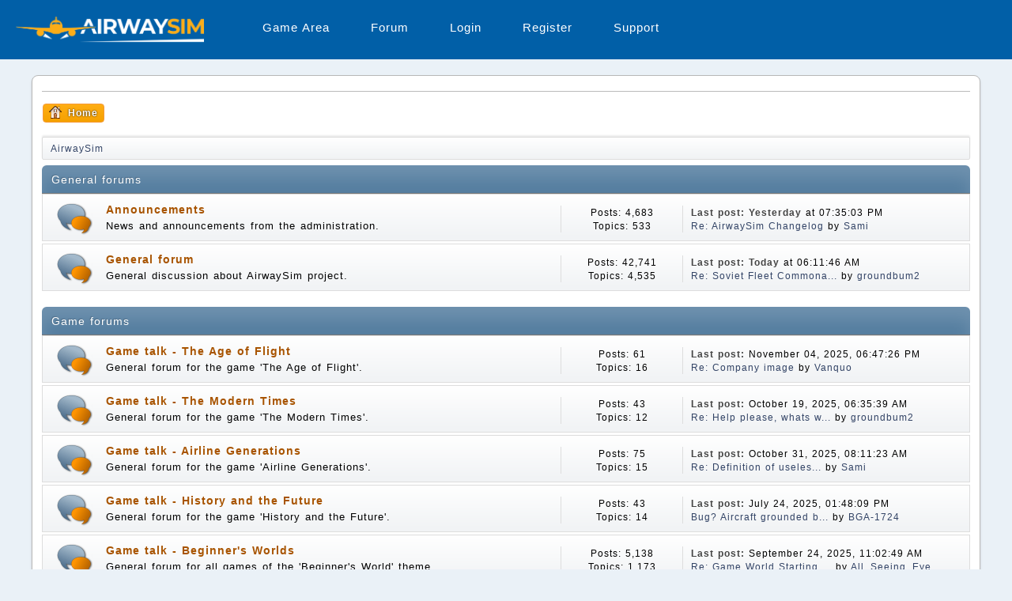

--- FILE ---
content_type: text/html; charset=UTF-8
request_url: https://www.airwaysim.com/forum/index.php?AWSSESS=4a2vv1ibd48cd2nr82c6tt07eb&/topic,72381.0.html
body_size: 7619
content:
<!DOCTYPE html>
<html lang="en-US">
<head>
	<link rel="stylesheet" href="https://www.airwaysim.com/forum/Themes/AWStheme/css/minified_6f598fe160c64866ae57fdeb594af6ad.css?smf216_1750846106">
	<style>
	img.avatar { max-width: 65px !important; max-height: 65px !important; }
	
	.postarea .bbc_img, .list_posts .bbc_img, .post .inner .bbc_img, form#reported_posts .bbc_img, #preview_body .bbc_img { max-width: min(100%,1280px); }
	
	.postarea .bbc_img, .list_posts .bbc_img, .post .inner .bbc_img, form#reported_posts .bbc_img, #preview_body .bbc_img { max-height: 1280px; }
	
	</style>	<meta charset="UTF-8">
	<meta name="robots" content="noarchive">
	<meta name="viewport" content="width=device-width, initial-scale=1, minimum-scale=1, maximum-scale=5">
	<meta name="format-detection" content="telephone=no">
	<meta name="apple-mobile-web-app-status-bar-style" content="black-translucent">
	<meta name="sc" content="cb2f6d9ee34d75b1fc71d667724afb5a7e1f0c0e69749ac02fe469ae7e319b41">
	<link rel="canonical" href="https://www.airwaysim.com/">
	<link rel="apple-touch-icon" href="//static.airwaysim.com/layout/img/app-icon-192x192.png">
	<link rel="icon" type="image/png" href="//static.airwaysim.com/layout/img/favicon-32x32.png" sizes="32x32">
	<link rel="icon" type="image/png" href="//static.airwaysim.com/layout/img/favicon-16x16.png" sizes="16x16">
	<link rel="mask-icon" href="//static.airwaysim.com/layout/img/favicon-safari-pinned-tab.svg" color="#000000">
	<link rel="manifest" href="//static.airwaysim.com/layout/manifest-www.json">
	<meta name="theme-color" content="#1f5898">	<meta name="twitter:card" content="summary">
	<meta name="twitter:site" content="@AirwaySim">
	<meta property="og:site_name" content="AirwaySim">
	<meta property="og:title" content="AirwaySim - Online Airline Simulation">
	<meta property="og:description" content="AirwaySim is an online management simulation where you can run your own airline. Compete globally against other airline managers in this highly realistic multiplayer game. Can you handle the challenges and become the best airline CEO?">
	<meta property="og:url" content="https://www.airwaysim.com">
	<meta property="og:type" content="website">
	<meta property="og:image" content="https://www.airwaysim.com/layout/img/og-image.jpg">
	<meta property="og:image:width" content="1200">
	<meta property="og:image:height" content="535">
	<meta property="og:image:type" content="image/jpeg">
	<link rel="preconnect" href="https://fonts.googleapis.com">
	<link rel="preconnect" href="https://fonts.gstatic.com" crossorigin>
	<link as="style" rel="preload" href="https://fonts.googleapis.com/css2?family=Poppins:wght@300;400;500;600;700&display=swap" onload="this.onload=null;this.rel='stylesheet'" fetchpriority="high" crossorigin="anonymous" referrerpolicy="no-referrer">
	<noscript>
		<link rel="stylesheet" href="https://fonts.googleapis.com/css2?family=Poppins:wght@300;400;500;600;700&display=swap" media="print" onload="this.onload=null;this.removeAttribute('media');" fetchpriority="high" crossorigin="anonymous" referrerpolicy="no-referrer">
	</noscript>	<link rel="stylesheet" href="//static.airwaysim.com/layout/build/Core.WebAwesome.k03cc8111e97cacf2cd7c0191c723f50.css" crossorigin="anonymous" referrerpolicy="no-referrer">
		<link rel="stylesheet" href="//static.airwaysim.com/layout/build/Core.Basic.f03cc8111e97cacf2cd7c0191c723f50.css">

	<script>
		var smf_theme_url = "https://www.airwaysim.com/forum/Themes/AWStheme";
		var smf_default_theme_url = "https://www.airwaysim.com/forum/Themes/default";
		var smf_images_url = "https://www.airwaysim.com/forum/Themes/AWStheme/images";
		var smf_smileys_url = "https://static.airwaysim.com/forum/Smileys";
		var smf_smiley_sets = "CustomSmileys";
		var smf_smiley_sets_default = "CustomSmileys";
		var smf_avatars_url = "https://static.airwaysim.com/forum/avatars";
		var smf_scripturl = "https://www.airwaysim.com/forum/index.php";
		var smf_iso_case_folding = false;
		var smf_charset = "UTF-8";
		var smf_session_id = "2d80b0c72602a81dc60125d9551f21d0";
		var smf_session_var = "f57b22a5";
		var smf_member_id = 0;
		var ajax_notification_text = 'Loading...';
		var help_popup_heading_text = 'A little lost? Let me explain:';
		var banned_text = 'Sorry Guest, you are banned from using this forum!';
		var smf_txt_expand = 'Expand';
		var smf_txt_shrink = 'Shrink';
		var smf_collapseAlt = 'Hide Category';
		var smf_expandAlt = 'Show Category';
		var smf_quote_expand = false;
		var allow_xhjr_credentials = false;
	</script>
	<script src="https://ajax.googleapis.com/ajax/libs/jquery/3.6.3/jquery.min.js"></script>
	<script src="https://www.airwaysim.com/forum/Themes/AWStheme/scripts/minified_afd1d026c8ea26e16fee703b995b5da2.js?smf216_1750846106"></script>
	<script>
	var smf_you_sure ='Are you sure you want to do this?';
	</script>
	<title>AirwaySim - Index</title>
	<meta name="viewport" content="width=device-width, initial-scale=1">
	<meta property="og:site_name" content="AirwaySim">
	<meta property="og:title" content="AirwaySim - Index">
	<meta property="og:url" content="https://www.airwaysim.com/forum/index.php">
	<meta property="og:description" content="AirwaySim - Index">
	<meta name="description" content="AirwaySim - Index">
	<meta name="theme-color" content="#1f5898">
	<link rel="canonical" href="https://www.airwaysim.com/forum/index.php">
	<link rel="help" href="https://www.airwaysim.com/forum/index.php?action=help">
	<link rel="contents" href="https://www.airwaysim.com/forum/index.php"><script type="text/javascript">
        var ct_date = new Date(), 
            ctTimeMs = new Date().getTime(),
            ctMouseEventTimerFlag = true, //Reading interval flag
            ctMouseData = [],
            ctMouseDataCounter = 0;

        function ctSetCookie(c_name, value) {
            document.cookie = c_name + "=" + encodeURIComponent(value) + "; path=/";
        }
        ctSetCookie("ct_ps_timestamp", Math.floor(new Date().getTime()/1000));
        ctSetCookie("ct_fkp_timestamp", "0");
        ctSetCookie("ct_pointer_data", "0");
        ctSetCookie("ct_timezone", "0");

        setTimeout(function(){
            ctSetCookie("ct_checkjs", "611916382");
            ctSetCookie("ct_timezone", ct_date.getTimezoneOffset()/60*(-1));
        },1000);

        //Writing first key press timestamp
        var ctFunctionFirstKey = function output(event){
            var KeyTimestamp = Math.floor(new Date().getTime()/1000);
            ctSetCookie("ct_fkp_timestamp", KeyTimestamp);
            ctKeyStopStopListening();
        }

        //Reading interval
        var ctMouseReadInterval = setInterval(function(){
            ctMouseEventTimerFlag = true;
        }, 150);
            
        //Writting interval
        var ctMouseWriteDataInterval = setInterval(function(){
            ctSetCookie("ct_pointer_data", JSON.stringify(ctMouseData));
        }, 1200);

        //Logging mouse position each 150 ms
        var ctFunctionMouseMove = function output(event){
            if(ctMouseEventTimerFlag == true){
                
                ctMouseData.push([
                    Math.round(event.pageY),
                    Math.round(event.pageX),
                    Math.round(new Date().getTime() - ctTimeMs)
                ]);
                
                ctMouseDataCounter++;
                ctMouseEventTimerFlag = false;
                if(ctMouseDataCounter >= 100){
                    ctMouseStopData();
                }
            }
        }

        //Stop mouse observing function
        function ctMouseStopData(){
            if(typeof window.addEventListener == "function"){
                window.removeEventListener("mousemove", ctFunctionMouseMove);
            }else{
                window.detachEvent("onmousemove", ctFunctionMouseMove);
            }
            clearInterval(ctMouseReadInterval);
            clearInterval(ctMouseWriteDataInterval);                
        }

        //Stop key listening function
        function ctKeyStopStopListening(){
            if(typeof window.addEventListener == "function"){
                window.removeEventListener("mousedown", ctFunctionFirstKey);
                window.removeEventListener("keydown", ctFunctionFirstKey);
            }else{
                window.detachEvent("mousedown", ctFunctionFirstKey);
                window.detachEvent("keydown", ctFunctionFirstKey);
            }
        }

        if(typeof window.addEventListener == "function"){
            window.addEventListener("mousemove", ctFunctionMouseMove);
            window.addEventListener("mousedown", ctFunctionFirstKey);
            window.addEventListener("keydown", ctFunctionFirstKey);
        }else{
            window.attachEvent("onmousemove", ctFunctionMouseMove);
            window.attachEvent("mousedown", ctFunctionFirstKey);
            window.attachEvent("keydown", ctFunctionFirstKey);
        }
    </script>
</head>
<body id="pageBody" class="action_home">
<div id="top_section"></div>	<header id="mainHeader">
	<nav id="navBarMain">
		<div class="navBarMobileIcons">
			<div class="navBarMainMenuButtons">
				<label for="navBarMainMenuToggle" class="navBarIconMobile" id="navBarMainMenuButton"><wa-icon name="bars" variant="solid"></wa-icon></label>
			</div>
			<div class="navBarSideMenuButtons">
				<label for="navBarSideMenuToggle" class="navBarIconMobile" id="navBarSideMenuButton1"><wa-icon name="bars-staggered" variant="solid"></wa-icon></label>
				<label for="navBarSideMenuToggle" class="navBarIconMobile" id="navBarSideMenuButton2"><wa-icon name="sliders" variant="solid"></wa-icon></label>
			</div>
		</div>
		<div class="navBarLogo">
			<a href="/"><img src="//static.airwaysim.com/layout/img/headerLogo.webp" alt="AirwaySim"></a>
		</div>
		<input type="checkbox" id="navBarMainMenuToggle">
		<ul class="navBarMainMenu navBarMainMenuLevel1">
			<li class="navBarSubNav1 navBarHasSubNav">
				<a href="/Game" class="noTouchClick">Game Area</a>
				<div class="navBarSubButton">
					<label for="subLink1" class="navBarMainExpand"><wa-icon name="chevron-down" variant="solid"></wa-icon></label>
					<label for="subLink1" class="navBarMainCollapse"><wa-icon name="chevron-up" variant="solid"></wa-icon></label>
				</div>
				<input type="checkbox" id="subLink1" class="navBarSubExpandChk">
				<div class="navBarSubMenu">
					<ul class="navBarMainMenuLevel2">
						<li>
							<a href="/Game">Current Games</a>
						</li>
						<li>
							<a href="https://manual.airwaysim.com/" target="_blank">Game Manual</a>
						</li>
					</ul>
				</div>
			</li>
			<li class="navBarSubNav1">
				<a href="/forum">Forum</a>
			</li>
			<li class="navBarSubNav1">
				<a href="/Login">Login</a>
			</li>
			<li class="navBarSubNav1">
				<a href="/Register">Register</a>
			</li>
			<li class="navBarSubNav1 navBarHasSubNav">
				<a href="/Contact" class="noTouchClick">Support</a>
				<div class="navBarSubButton">
					<label for="subLink2" class="navBarMainExpand"><wa-icon name="chevron-down" variant="solid"></wa-icon></label>
					<label for="subLink2" class="navBarMainCollapse"><wa-icon name="chevron-up" variant="solid"></wa-icon></label>
				</div>
				<input type="checkbox" id="subLink2" class="navBarSubExpandChk">
				<div class="navBarSubMenu">
					<ul class="navBarMainMenuLevel2">
						<li>
							<a href="/Contact" data-awsgame="1">Contact Us</a>
						</li>
						<li>
							<a href="https://manual.airwaysim.com/" target="_blank">Game Manual</a>
						</li>
					</ul>
				</div>
			</li>
		</ul>
	</nav>
	</header>
	<main id="mainMain">
		<div id="mainContainerWide">
			<input type="checkbox" id="navBarSideMenuToggle">
			<div id="mainSidebar"></div>
			<div id="mainContainer" class="forumContainer">
				<div class="contentBoxWrapper">
					<div class="forumBox">

	<div id="footerfix">
	<div id="wrapper">
		<div id="upper_section">
			<div id="inner_section">
				<div id="inner_wrap">
					
					
				</div>
				<a class="mobile_user_menu">
					<span class="menu_icon"></span>
					<span class="text_menu">Main Menu</span>
				</a>
				<div id="main_menu">
					<div id="mobile_user_menu" class="popup_container flLeft" style="width: 70%;">
						<div class="popup_window description">
							<div class="popup_heading">Main Menu
								<a href="javascript:void(0);" class="main_icons hide_popup"></a>
							</div>
							
					<ul class="dropmenu menu_nav">
						<li class="button_home">
							<a class="active" href="https://www.airwaysim.com/forum/index.php">
								<span class="main_icons home"></span><span class="textmenu">Home</span>
							</a>
						</li>
					</ul><!-- .menu_nav -->
						</div>
					</div>
					<div class="user alRight flRight" style="width: 30%;">
					</div>
				</div>
				<div class="navigate_section">
					<ul>
						<li class="last">
							<a href="https://www.airwaysim.com/forum/index.php"><span>AirwaySim</span></a>
						</li>
					</ul>
				</div><!-- .navigate_section -->
			</div><!-- #inner_section -->
		</div><!-- #upper_section -->
		<div id="content_section">
			<div id="main_content_section">
	<div id="boardindex_table" class="boardindex_table">
		<div class="main_container">
			<div class="cat_bar " id="category_4">
				<h3 class="catbg">
					<a id="c4"></a>General forums
				</h3>
			</div>
			<div id="category_4_boards" >
				<div id="board_2" class="up_contain ">
					<div class="board_icon">
						
		<a href="https://www.airwaysim.com/forum/index.php/board,2.0.html" class="board_on" title="New Posts"></a>
					</div>
					<div class="info">
						
		<a class="subject mobile_subject" href="https://www.airwaysim.com/forum/index.php/board,2.0.html" id="b2">
			Announcements
		</a>
		<div class="board_description">News and announcements from the administration.</div>
					</div><!-- .info -->
					<div class="board_stats">
						
		<p>
			Posts: 4,683<br>Topics: 533
		</p>
					</div>
					<div class="lastpost">
						
			<p><strong>Last post: </strong><strong>Yesterday</strong> at 07:35:03 PM <span class="postby"><a href="https://www.airwaysim.com/forum/index.php/topic,58865.msg562605.html#new" title="Re: AirwaySim Changelog">Re: AirwaySim Changelog</a> by <a href="https://www.airwaysim.com/forum/index.php?action=profile;u=1">Sami</a></span></p>
					</div>
				</div><!-- #board_[id] -->
				<div id="board_1" class="up_contain ">
					<div class="board_icon">
						
		<a href="https://www.airwaysim.com/forum/index.php/board,1.0.html" class="board_on" title="New Posts"></a>
					</div>
					<div class="info">
						
		<a class="subject mobile_subject" href="https://www.airwaysim.com/forum/index.php/board,1.0.html" id="b1">
			General forum
		</a>
		<div class="board_description">General discussion about AirwaySim project.</div>
					</div><!-- .info -->
					<div class="board_stats">
						
		<p>
			Posts: 42,741<br>Topics: 4,535
		</p>
					</div>
					<div class="lastpost">
						
			<p><strong>Last post: </strong><strong>Today</strong> at 06:11:46 AM <span class="postby"><a href="https://www.airwaysim.com/forum/index.php/topic,94996.msg562612.html#new" title="Re: Soviet Fleet Commonality">Re: Soviet Fleet Commona...</a> by <a href="https://www.airwaysim.com/forum/index.php?action=profile;u=145135">groundbum2</a></span></p>
					</div>
				</div><!-- #board_[id] -->
			</div><!-- #category_[id]_boards -->
		</div><!-- .main_container -->
		<div class="main_container">
			<div class="cat_bar " id="category_7">
				<h3 class="catbg">
					<a id="c7"></a>Game forums
				</h3>
			</div>
			<div id="category_7_boards" >
				<div id="board_124" class="up_contain ">
					<div class="board_icon">
						
		<a href="https://www.airwaysim.com/forum/index.php/board,124.0.html" class="board_on" title="New Posts"></a>
					</div>
					<div class="info">
						
		<a class="subject mobile_subject" href="https://www.airwaysim.com/forum/index.php/board,124.0.html" id="b124">
			Game talk - The Age of Flight
		</a>
		<div class="board_description">General forum for the game 'The Age of Flight'.</div>
					</div><!-- .info -->
					<div class="board_stats">
						
		<p>
			Posts: 61<br>Topics: 16
		</p>
					</div>
					<div class="lastpost">
						
			<p><strong>Last post: </strong>November 04, 2025, 06:47:26 PM <span class="postby"><a href="https://www.airwaysim.com/forum/index.php/topic,94987.msg562590.html#new" title="Re: Company image">Re: Company image</a> by <a href="https://www.airwaysim.com/forum/index.php?action=profile;u=163059">Vanquo</a></span></p>
					</div>
				</div><!-- #board_[id] -->
				<div id="board_132" class="up_contain ">
					<div class="board_icon">
						
		<a href="https://www.airwaysim.com/forum/index.php/board,132.0.html" class="board_on" title="New Posts"></a>
					</div>
					<div class="info">
						
		<a class="subject mobile_subject" href="https://www.airwaysim.com/forum/index.php/board,132.0.html" id="b132">
			Game talk - The Modern Times
		</a>
		<div class="board_description">General forum for the game 'The Modern Times'.</div>
					</div><!-- .info -->
					<div class="board_stats">
						
		<p>
			Posts: 43<br>Topics: 12
		</p>
					</div>
					<div class="lastpost">
						
			<p><strong>Last post: </strong>October 19, 2025, 06:35:39 AM <span class="postby"><a href="https://www.airwaysim.com/forum/index.php/topic,94960.msg562302.html#new" title="Re: Help please, whats wrong? ">Re: Help please, whats w...</a> by <a href="https://www.airwaysim.com/forum/index.php?action=profile;u=145135">groundbum2</a></span></p>
					</div>
				</div><!-- #board_[id] -->
				<div id="board_111" class="up_contain ">
					<div class="board_icon">
						
		<a href="https://www.airwaysim.com/forum/index.php/board,111.0.html" class="board_on" title="New Posts"></a>
					</div>
					<div class="info">
						
		<a class="subject mobile_subject" href="https://www.airwaysim.com/forum/index.php/board,111.0.html" id="b111">
			Game talk - Airline Generations
		</a>
		<div class="board_description">General forum for the game 'Airline Generations'.</div>
					</div><!-- .info -->
					<div class="board_stats">
						
		<p>
			Posts: 75<br>Topics: 15
		</p>
					</div>
					<div class="lastpost">
						
			<p><strong>Last post: </strong>October 31, 2025, 08:11:23 AM <span class="postby"><a href="https://www.airwaysim.com/forum/index.php/topic,94983.msg562513.html#new" title="Re: Definition of useless staff">Re: Definition of useles...</a> by <a href="https://www.airwaysim.com/forum/index.php?action=profile;u=1">Sami</a></span></p>
					</div>
				</div><!-- #board_[id] -->
				<div id="board_68" class="up_contain ">
					<div class="board_icon">
						
		<a href="https://www.airwaysim.com/forum/index.php/board,68.0.html" class="board_on" title="New Posts"></a>
					</div>
					<div class="info">
						
		<a class="subject mobile_subject" href="https://www.airwaysim.com/forum/index.php/board,68.0.html" id="b68">
			Game talk - History and the Future
		</a>
		<div class="board_description">General forum for the game 'History and the Future'.</div>
					</div><!-- .info -->
					<div class="board_stats">
						
		<p>
			Posts: 43<br>Topics: 14
		</p>
					</div>
					<div class="lastpost">
						
			<p><strong>Last post: </strong>July 24, 2025, 01:48:09 PM <span class="postby"><a href="https://www.airwaysim.com/forum/index.php/topic,94687.msg560638.html#new" title="Bug? Aircraft grounded but maintenance is 100%">Bug? Aircraft grounded b...</a> by <a href="https://www.airwaysim.com/forum/index.php?action=profile;u=130222">BGA-1724</a></span></p>
					</div>
				</div><!-- #board_[id] -->
				<div id="board_134" class="up_contain ">
					<div class="board_icon">
						
		<a href="https://www.airwaysim.com/forum/index.php/board,134.0.html" class="board_on" title="New Posts"></a>
					</div>
					<div class="info">
						
		<a class="subject mobile_subject" href="https://www.airwaysim.com/forum/index.php/board,134.0.html" id="b134">
			Game talk - Beginner's Worlds
		</a>
		<div class="board_description">General forum for all games of the 'Beginner's World' theme.</div>
					</div><!-- .info -->
					<div class="board_stats">
						
		<p>
			Posts: 5,138<br>Topics: 1,173
		</p>
					</div>
					<div class="lastpost">
						
			<p><strong>Last post: </strong>September 24, 2025, 11:02:49 AM <span class="postby"><a href="https://www.airwaysim.com/forum/index.php/topic,94901.msg561986.html#new" title="Re: Game World Starting before 2015?">Re: Game World Starting ...</a> by <a href="https://www.airwaysim.com/forum/index.php?action=profile;u=67078">All_Seeing_Eye</a></span></p>
					</div>
				</div><!-- #board_[id] -->
			</div><!-- #category_[id]_boards -->
		</div><!-- .main_container -->
		<div class="main_container">
			<div class="cat_bar " id="category_3">
				<h3 class="catbg">
					<a id="c3"></a>Airline announcements
				</h3>
			</div>
			<div id="category_3_boards" >
				<div id="board_81" class="up_contain ">
					<div class="board_icon">
						
		<a href="https://www.airwaysim.com/forum/index.php/board,81.0.html" class="board_on" title="New Posts"></a>
					</div>
					<div class="info">
						
		<a class="subject mobile_subject" href="https://www.airwaysim.com/forum/index.php/board,81.0.html" id="b81">
			Announcements - Beginner's World #1
		</a>
		<div class="board_description">Airline press releases from game 'Beginner's World #1'.</div>
					</div><!-- .info -->
					<div class="board_stats">
						
		<p>
			Posts: 1<br>Topics: 1
		</p>
					</div>
					<div class="lastpost">
						
			<p><strong>Last post: </strong>March 06, 2023, 11:07:05 AM <span class="postby"><a href="https://www.airwaysim.com/forum/index.php/topic,91396.msg539812.html#new" title="Read first: Forum instructions">Read first: Forum instru...</a> by <a href="https://www.airwaysim.com/forum/index.php?action=profile;u=1">Sami</a></span></p>
					</div>
				</div><!-- #board_[id] -->
				<div id="board_82" class="up_contain ">
					<div class="board_icon">
						
		<a href="https://www.airwaysim.com/forum/index.php/board,82.0.html" class="board_on" title="New Posts"></a>
					</div>
					<div class="info">
						
		<a class="subject mobile_subject" href="https://www.airwaysim.com/forum/index.php/board,82.0.html" id="b82">
			Announcements - Beginner's World #2
		</a>
		<div class="board_description">Airline press releases from game 'Beginner's World #2'.</div>
					</div><!-- .info -->
					<div class="board_stats">
						
		<p>
			Posts: 1<br>Topics: 1
		</p>
					</div>
					<div class="lastpost">
						
			<p><strong>Last post: </strong>August 07, 2025, 03:46:47 PM <span class="postby"><a href="https://www.airwaysim.com/forum/index.php/topic,94742.msg560958.html#new" title="Read first: Forum instructions">Read first: Forum instru...</a> by <a href="https://www.airwaysim.com/forum/index.php?action=profile;u=1">Sami</a></span></p>
					</div>
				</div><!-- #board_[id] -->
				<div id="board_31" class="up_contain ">
					<div class="board_icon">
						
		<a href="https://www.airwaysim.com/forum/index.php/board,31.0.html" class="board_on" title="New Posts"></a>
					</div>
					<div class="info">
						
		<a class="subject mobile_subject" href="https://www.airwaysim.com/forum/index.php/board,31.0.html" id="b31">
			Announcements - The Modern Times
		</a>
		<div class="board_description">Airline press releases from game 'The Modern Times'.</div>
					</div><!-- .info -->
					<div class="board_stats">
						
		<p>
			Posts: 19<br>Topics: 19
		</p>
					</div>
					<div class="lastpost">
						
			<p><strong>Last post: </strong>November 04, 2025, 11:39:18 PM <span class="postby"><a href="https://www.airwaysim.com/forum/index.php/topic,94997.msg562594.html#new" title="DreamLiner, dream destinations">DreamLiner, dream destin...</a> by <a href="https://www.airwaysim.com/forum/index.php?action=profile;u=128786">Springbal</a></span></p>
					</div>
				</div><!-- #board_[id] -->
				<div id="board_93" class="up_contain ">
					<div class="board_icon">
						
		<a href="https://www.airwaysim.com/forum/index.php/board,93.0.html" class="board_on" title="New Posts"></a>
					</div>
					<div class="info">
						
		<a class="subject mobile_subject" href="https://www.airwaysim.com/forum/index.php/board,93.0.html" id="b93">
			Announcements - The Age of Flight
		</a>
		<div class="board_description">Airline press releases from game 'The Age of Flight'.</div>
					</div><!-- .info -->
					<div class="board_stats">
						
		<p>
			Posts: 59<br>Topics: 59
		</p>
					</div>
					<div class="lastpost">
						
			<p><strong>Last post: </strong>October 30, 2025, 07:33:32 AM <span class="postby"><a href="https://www.airwaysim.com/forum/index.php/topic,94981.msg562482.html#new" title="GrewAir Takes Flight: Launching Jet Service on Oslo - Trondheim Route">GrewAir Takes Flight: La...</a> by <a href="https://www.airwaysim.com/forum/index.php?action=profile;u=131702">TheGrew</a></span></p>
					</div>
				</div><!-- #board_[id] -->
				<div id="board_33" class="up_contain ">
					<div class="board_icon">
						
		<a href="https://www.airwaysim.com/forum/index.php/board,33.0.html" class="board_on" title="New Posts"></a>
					</div>
					<div class="info">
						
		<a class="subject mobile_subject" href="https://www.airwaysim.com/forum/index.php/board,33.0.html" id="b33">
			Announcements - Airline Generations
		</a>
		<div class="board_description">Airline press releases from game 'Airline Generations'.</div>
					</div><!-- .info -->
					<div class="board_stats">
						
		<p>
			Posts: 151<br>Topics: 141
		</p>
					</div>
					<div class="lastpost">
						
			<p><strong>Last post: </strong>October 27, 2025, 06:51:10 AM <span class="postby"><a href="https://www.airwaysim.com/forum/index.php/topic,94977.msg562449.html#new" title="Baltic Unleashes the Sky Rocket: CRJ-900 Joins the Fleet, BAe 146 Bows Out">Baltic Unleashes the Sky...</a> by <a href="https://www.airwaysim.com/forum/index.php?action=profile;u=170668">joakimhz</a></span></p>
					</div>
				</div><!-- #board_[id] -->
				<div id="board_55" class="up_contain ">
					<div class="board_icon">
						
		<a href="https://www.airwaysim.com/forum/index.php/board,55.0.html" class="board_on" title="New Posts"></a>
					</div>
					<div class="info">
						
		<a class="subject mobile_subject" href="https://www.airwaysim.com/forum/index.php/board,55.0.html" id="b55">
			Announcements - History and the Future
		</a>
		<div class="board_description">Airline press releases from game 'History and the Future'.</div>
					</div><!-- .info -->
					<div class="board_stats">
						
		<p>
			Posts: 135<br>Topics: 132
		</p>
					</div>
					<div class="lastpost">
						
			<p><strong>Last post: </strong>October 15, 2025, 06:18:22 AM <span class="postby"><a href="https://www.airwaysim.com/forum/index.php/topic,94950.msg562244.html#new" title="Adam Air Announces P2F Conversion Program for outgoing Airbus A320/A321s">Adam Air Announces P2F C...</a> by <a href="https://www.airwaysim.com/forum/index.php?action=profile;u=163272">humbleadnan94</a></span></p>
					</div>
				</div><!-- #board_[id] -->
			</div><!-- #category_[id]_boards -->
		</div><!-- .main_container -->
		<div class="main_container">
			<div class="cat_bar " id="category_6">
				<h3 class="catbg">
					<a id="c6"></a>Reports and Requests
				</h3>
			</div>
			<div id="category_6_boards" >
				<div id="board_593" class="up_contain ">
					<div class="board_icon">
						
		<a href="https://www.airwaysim.com/forum/index.php/board,593.0.html" class="board_redirect" title="Redirect Board"></a>
					</div>
					<div class="info">
						
		<a class="subject mobile_subject" href="https://www.airwaysim.com/forum/index.php/board,593.0.html" id="b593">
			Bug Reports
		</a>
		<div class="board_description">All bug reports should be posted here.</div>
					</div><!-- .info -->
					<div class="board_stats">
						
		<p>
			Redirects: 4,055
		</p>
					</div>
					<div class="lastpost">
						
					</div>
				</div><!-- #board_[id] -->
				<div id="board_4" class="up_contain ">
					<div class="board_icon">
						
		<a href="https://www.airwaysim.com/forum/index.php/board,4.0.html" class="board_on" title="New Posts"></a>
					</div>
					<div class="info">
						
		<a class="subject mobile_subject" href="https://www.airwaysim.com/forum/index.php/board,4.0.html" id="b4">
			Feature requests
		</a>
		<div class="board_description">All feature requests should be posted here.</div>
					</div><!-- .info -->
					<div class="board_stats">
						
		<p>
			Posts: 4,565<br>Topics: 796
		</p>
					</div>
					<div class="lastpost">
						
			<p><strong>Last post: </strong><strong>Today</strong> at 12:56:20 PM <span class="postby"><a href="https://www.airwaysim.com/forum/index.php/topic,95000.msg562623.html#new" title="Re: Add link to Aircraft page from Maintenance message">Re: Add link to Aircraft...</a> by <a href="https://www.airwaysim.com/forum/index.php?action=profile;u=145135">groundbum2</a></span></p>
					</div>
				</div><!-- #board_[id] -->
			</div><!-- #category_[id]_boards -->
		</div><!-- .main_container -->
		<div class="main_container">
			<div class="cat_bar " id="category_2">
				<h3 class="catbg">
					<a id="c2"></a>Miscellaneous
				</h3>
			</div>
			<div id="category_2_boards" >
				<div id="board_457" class="up_contain ">
					<div class="board_icon">
						
		<a href="https://www.airwaysim.com/forum/index.php/board,457.0.html" class="board_on" title="New Posts"></a>
					</div>
					<div class="info">
						
		<a class="subject mobile_subject" href="https://www.airwaysim.com/forum/index.php/board,457.0.html" id="b457">
			Off-topic forum
		</a>
		<div class="board_description">Forum for general chit-chat about non-AirwaySim related issues.</div>
					</div><!-- .info -->
					<div class="board_stats">
						
		<p>
			Posts: 5,244<br>Topics: 404
		</p>
					</div>
					<div class="lastpost">
						
			<p><strong>Last post: </strong>September 16, 2025, 06:26:35 PM <span class="postby"><a href="https://www.airwaysim.com/forum/index.php/topic,94735.msg561857.html#new" title="Re: Did airline industry recover from Covid?">Re: Did airline industry...</a> by <a href="https://www.airwaysim.com/forum/index.php?action=profile;u=94194">11Air</a></span></p>
					</div>
				</div><!-- #board_[id] -->
			</div><!-- #category_[id]_boards -->
		</div><!-- .main_container -->
	</div><!-- #boardindex_table -->
	<div class="roundframe" id="info_center">
		<div class="title_bar">
			<h3 class="titlebg">
				<span class="toggle_up floatright" id="upshrink_ic" title="Hide Info Center" style="display: none;"></span>
				<a href="#" id="upshrink_link">AirwaySim - Info Center</a>
			</h3>
		</div>
		<div id="upshrink_stats">
			<div class="sub_bar">
				<h4 class="subbg">
					<a href="https://www.airwaysim.com/forum/index.php?action=stats" title="[More Stats]"><span class="main_icons stats"></span> Forum Stats</a>
				</h4>
			</div>
			<p class="inline">
				143,400 Posts in 20,440 Topics by 7,091 Members - Latest Member: <strong> <a href="https://www.airwaysim.com/forum/index.php?action=profile;u=184579">Dift1999</a></strong><br>
				Latest Post: <strong>&quot;<a href="https://www.airwaysim.com/forum/index.php/topic,95000.msg562623.html#new" title="Re: Add link to Aircraft page from Maintenance message">Re: Add link to Aircraft...</a>&quot;</strong>  (<strong>Today</strong> at 12:56:20 PM)<br>
				<a href="https://www.airwaysim.com/forum/index.php?action=recent">View the most recent posts on the forum.</a>
			</p>
			<div class="sub_bar">
				<h4 class="subbg">
					<span class="main_icons people"></span> Users Online
				</h4>
			</div>
			<p class="inline">
				<strong>Online: </strong>36 Guests, 70 Users

				&nbsp;-&nbsp;Most Online Today: <strong>353</strong>&nbsp;-&nbsp;
				Most Online Ever: 1,793 (June 20, 2025, 03:43:43 PM)<br>
				Users active in past 15 minutes: <a href="https://www.airwaysim.com/forum/index.php?action=profile;u=162778">Megadron-papa</a>, <a href="https://www.airwaysim.com/forum/index.php?action=profile;u=172636">MIksalo</a>, <a href="https://www.airwaysim.com/forum/index.php?action=profile;u=169169">cns</a>, <a href="https://www.airwaysim.com/forum/index.php?action=profile;u=168224">TheSmiler</a>, <a href="https://www.airwaysim.com/forum/index.php?action=profile;u=57906">Mr. B</a>, <a href="https://www.airwaysim.com/forum/index.php?action=profile;u=4064">JohanW</a>, <a href="https://www.airwaysim.com/forum/index.php?action=profile;u=165305">commanderbond</a>, <a href="https://www.airwaysim.com/forum/index.php?action=profile;u=128786">Springbal</a>, <a href="https://www.airwaysim.com/forum/index.php?action=profile;u=65305">FlyRw</a>, <a href="https://www.airwaysim.com/forum/index.php?action=profile;u=172789">Spider prisoner</a>, <a href="https://www.airwaysim.com/forum/index.php?action=profile;u=98273">lord voldemort</a>, <a href="https://www.airwaysim.com/forum/index.php?action=profile;u=184687">evan767</a>, <a href="https://www.airwaysim.com/forum/index.php?action=profile;u=154032">Oddibear</a>, <a href="https://www.airwaysim.com/forum/index.php?action=profile;u=181909">Flyguy85</a>, <a href="https://www.airwaysim.com/forum/index.php?action=profile;u=93867">Mikri</a>, <a href="https://www.airwaysim.com/forum/index.php?action=profile;u=172029">specore</a>, <a href="https://www.airwaysim.com/forum/index.php?action=profile;u=155951">Taran</a>, <a href="https://www.airwaysim.com/forum/index.php?action=profile;u=104198">mcfc2014</a>, <a href="https://www.airwaysim.com/forum/index.php?action=profile;u=184695">mattias</a>, <a href="https://www.airwaysim.com/forum/index.php?action=profile;u=93467">exaz</a>, <a href="https://www.airwaysim.com/forum/index.php?action=profile;u=184700">simppa</a>, <a href="https://www.airwaysim.com/forum/index.php?action=profile;u=77794">Ryno</a>, <a href="https://www.airwaysim.com/forum/index.php?action=profile;u=157238">cannimed</a>, <a href="https://www.airwaysim.com/forum/index.php?action=profile;u=30260">elvis141</a>, <a href="https://www.airwaysim.com/forum/index.php?action=profile;u=29069">splodge83</a>, <a href="https://www.airwaysim.com/forum/index.php?action=profile;u=166808">hankinsdb</a>, <a href="https://www.airwaysim.com/forum/index.php?action=profile;u=175639">Max Ward</a>, <a href="https://www.airwaysim.com/forum/index.php?action=profile;u=183805">Phoenix</a>, <a href="https://www.airwaysim.com/forum/index.php?action=profile;u=1" style="color: #FF0000;">Sami</a>, <a href="https://www.airwaysim.com/forum/index.php?action=profile;u=94154">andrew1005</a>, <a href="https://www.airwaysim.com/forum/index.php?action=profile;u=124985">s5cmh170</a>, <a href="https://www.airwaysim.com/forum/index.php?action=profile;u=39655">sleak76</a>, <a href="https://www.airwaysim.com/forum/index.php?action=profile;u=109577">yccaaa</a>, <a href="https://www.airwaysim.com/forum/index.php?action=profile;u=184129">bbrennan</a>, <a href="https://www.airwaysim.com/forum/index.php?action=profile;u=150919">JRAU</a>, <a href="https://www.airwaysim.com/forum/index.php?action=profile;u=175191">Gringo</a>, <a href="https://www.airwaysim.com/forum/index.php?action=profile;u=119355">MarisKX</a>, <a href="https://www.airwaysim.com/forum/index.php?action=profile;u=179553">ms.flight</a>, <a href="https://www.airwaysim.com/forum/index.php?action=profile;u=158083">TeleRick93</a>, <a href="https://www.airwaysim.com/forum/index.php?action=profile;u=67213">frapeba</a>, <a href="https://www.airwaysim.com/forum/index.php?action=profile;u=144658">gohli</a>, <a href="https://www.airwaysim.com/forum/index.php?action=profile;u=89093">Braniff727</a>, <a href="https://www.airwaysim.com/forum/index.php?action=profile;u=184682">AV Josh</a>, <a href="https://www.airwaysim.com/forum/index.php?action=profile;u=166537">Stiffmaster</a>, <a href="https://www.airwaysim.com/forum/index.php?action=profile;u=93887">jimbo42</a>, <a href="https://www.airwaysim.com/forum/index.php?action=profile;u=158246">JacoBoeder</a>, <a href="https://www.airwaysim.com/forum/index.php?action=profile;u=165132">KunstAviation</a>, <a href="https://www.airwaysim.com/forum/index.php?action=profile;u=130869">edvonbrock</a>, <a href="https://www.airwaysim.com/forum/index.php?action=profile;u=159747">AirSafari</a>, <a href="https://www.airwaysim.com/forum/index.php?action=profile;u=128944">jimbatch87</a>, <a href="https://www.airwaysim.com/forum/index.php?action=profile;u=159299">aphilpott87</a>, <a href="https://www.airwaysim.com/forum/index.php?action=profile;u=168465">Flyme</a>, <a href="https://www.airwaysim.com/forum/index.php?action=profile;u=184701">Manvas20</a>, <a href="https://www.airwaysim.com/forum/index.php?action=profile;u=67160">Maartenderidder92</a>, <a href="https://www.airwaysim.com/forum/index.php?action=profile;u=38485">Cardinal</a>, <a href="https://www.airwaysim.com/forum/index.php?action=profile;u=49985">cab</a>, <a href="https://www.airwaysim.com/forum/index.php?action=profile;u=31288">VANNASENG</a>, <a href="https://www.airwaysim.com/forum/index.php?action=profile;u=86803">bhx_flyer</a>, <a href="https://www.airwaysim.com/forum/index.php?action=profile;u=98778">Miguel</a>, <a href="https://www.airwaysim.com/forum/index.php?action=profile;u=128362">rabader</a>, <a href="https://www.airwaysim.com/forum/index.php?action=profile;u=125985">zuluboi</a>, <a href="https://www.airwaysim.com/forum/index.php?action=profile;u=184340">Mr.Goodtrips</a>, <a href="https://www.airwaysim.com/forum/index.php?action=profile;u=107786">dlk325</a>, <a href="https://www.airwaysim.com/forum/index.php?action=profile;u=157770">delimike</a>, <a href="https://www.airwaysim.com/forum/index.php?action=profile;u=180242">eleytheria</a>, <a href="https://www.airwaysim.com/forum/index.php?action=profile;u=31872">b757capt</a>, <a href="https://www.airwaysim.com/forum/index.php?action=profile;u=89077">jvds2811</a>, <a href="https://www.airwaysim.com/forum/index.php?action=profile;u=151971">connorc17</a>, <a href="https://www.airwaysim.com/forum/index.php?action=profile;u=184304">TC5</a>, <a href="https://www.airwaysim.com/forum/index.php?action=profile;u=182806">JethChng</a>
			</p>
		</div><!-- #upshrink_stats -->
	</div><!-- #info_center -->
	<script>
		var oInfoCenterToggle = new smc_Toggle({
			bToggleEnabled: true,
			bCurrentlyCollapsed: false,
			aSwappableContainers: [
				'upshrink_stats'
			],
			aSwapImages: [
				{
					sId: 'upshrink_ic',
					altExpanded: 'Hide Info Center',
					altCollapsed: 'Show Info Center'
				}
			],
			aSwapLinks: [
				{
					sId: 'upshrink_link',
					msgExpanded: 'AirwaySim - Info Center',
					msgCollapsed: 'AirwaySim - Info Center'
				}
			],
			oThemeOptions: {
				bUseThemeSettings: false,
				sOptionName: 'collapse_header_ic',
				sSessionId: smf_session_id,
				sSessionVar: smf_session_var,
			},
			oCookieOptions: {
				bUseCookie: true,
				sCookieName: 'upshrinkIC'
			}
		});
	</script>
			</div><!-- #main_content_section -->
		</div><!-- #content_section -->
	</div><!-- #wrapper -->
</div><!-- #footerfix -->					</div>
				</div>
			</div>
		</div>
	</main>
	<script nonce="e66fe4e4251fad64f43c307daab72500ba10b76b539a7628caae194019adab9f" src="//static.airwaysim.com/layout/build/Core.WebAwesome.j6125629b5d8c9fbf7f7a05c53138c0e.js" crossorigin="anonymous" data-webawesome="//static.airwaysim.com/layout/vendor/webawesome"></script>
		<script nonce="e66fe4e4251fad64f43c307daab72500ba10b76b539a7628caae194019adab9f" src="//static.airwaysim.com/layout/build/Core.Forum.gd8dd4f9c331bd731ceac1be0ee95f77.js"></script>
	<!-- Google tag (gtag.js) -->
	<script nonce="e66fe4e4251fad64f43c307daab72500ba10b76b539a7628caae194019adab9f" async src="https://www.googletagmanager.com/gtag/js?id=AW-1070843747"></script>
	<script nonce="e66fe4e4251fad64f43c307daab72500ba10b76b539a7628caae194019adab9f">
		window.dataLayer = window.dataLayer || [];
		function gtag(){ dataLayer.push(arguments); }
		gtag('js', new Date());
		gtag('config', 'AW-1070843747');
	</script>

	<div id="footer">
		<div class="inner_wrap">
		<ul>
			<li class="floatright"><a href="#top_section">Go Up &#9650;</a></li>
			<li class="copyright"><a href="https://www.airwaysim.com/forum/index.php?action=credits" title="License" target="_blank" rel="noopener">SMF 2.1.6 &copy; 2025</a>, <a href="https://www.simplemachines.org" title="Simple Machines" target="_blank" rel="noopener">Simple Machines</a></li>
		</ul>
		</div>
	</div><!-- #footer -->
<script>
window.addEventListener("DOMContentLoaded", function() {
	function triggerCron()
	{
		$.get('https://www.airwaysim.com/forum' + "/cron.php?ts=1762442100");
	}
	window.setTimeout(triggerCron, 1);
});
</script>
</body>
</html>

--- FILE ---
content_type: text/css
request_url: https://static.airwaysim.com/layout/build/Core.WebAwesome.k03cc8111e97cacf2cd7c0191c723f50.css
body_size: 10198
content:
:where(:root),:host{--wa-color-red-gte-60:calc(100% - (clamp(0, 60 - var(--wa-color-red-key), 1) * 100%));--wa-color-orange-gte-60:calc(100% - (clamp(0, 60 - var(--wa-color-orange-key), 1) * 100%));--wa-color-yellow-gte-60:calc(100% - (clamp(0, 60 - var(--wa-color-yellow-key), 1) * 100%));--wa-color-green-gte-60:calc(100% - (clamp(0, 60 - var(--wa-color-green-key), 1) * 100%));--wa-color-cyan-gte-60:calc(100% - (clamp(0, 60 - var(--wa-color-cyan-key), 1) * 100%));--wa-color-blue-gte-60:calc(100% - (clamp(0, 60 - var(--wa-color-blue-key), 1) * 100%));--wa-color-indigo-gte-60:calc(100% - (clamp(0, 60 - var(--wa-color-indigo-key), 1) * 100%));--wa-color-purple-gte-60:calc(100% - (clamp(0, 60 - var(--wa-color-purple-key), 1) * 100%));--wa-color-pink-gte-60:calc(100% - (clamp(0, 60 - var(--wa-color-pink-key), 1) * 100%));--wa-color-gray-gte-60:calc(100% - (clamp(0, 60 - var(--wa-color-gray-key), 1) * 100%));--wa-color-red-on:color-mix(in oklab, var(--wa-color-red-10) var(--wa-color-red-gte-60), white);--wa-color-orange-on:color-mix(in oklab, var(--wa-color-orange-10) var(--wa-color-orange-gte-60), white);--wa-color-yellow-on:color-mix(in oklab, var(--wa-color-yellow-10) var(--wa-color-yellow-gte-60), white);--wa-color-green-on:color-mix(in oklab, var(--wa-color-green-10) var(--wa-color-green-gte-60), white);--wa-color-cyan-on:color-mix(in oklab, var(--wa-color-cyan-10) var(--wa-color-cyan-gte-60), white);--wa-color-blue-on:color-mix(in oklab, var(--wa-color-blue-10) var(--wa-color-blue-gte-60), white);--wa-color-indigo-on:color-mix(in oklab, var(--wa-color-indigo-10) var(--wa-color-indigo-gte-60), white);--wa-color-purple-on:color-mix(in oklab, var(--wa-color-purple-10) var(--wa-color-purple-gte-60), white);--wa-color-pink-on:color-mix(in oklab, var(--wa-color-pink-10) var(--wa-color-pink-gte-60), white);--wa-color-gray-on:color-mix(in oklab, var(--wa-color-gray-10) var(--wa-color-gray-gte-60), white)}@layer wa-color-variant{:where(:root),.wa-brand-blue{--wa-color-brand-95:var(--wa-color-blue-95);--wa-color-brand-90:var(--wa-color-blue-90);--wa-color-brand-80:var(--wa-color-blue-80);--wa-color-brand-70:var(--wa-color-blue-70);--wa-color-brand-60:var(--wa-color-blue-60);--wa-color-brand-50:var(--wa-color-blue-50);--wa-color-brand-40:var(--wa-color-blue-40);--wa-color-brand-30:var(--wa-color-blue-30);--wa-color-brand-20:var(--wa-color-blue-20);--wa-color-brand-10:var(--wa-color-blue-10);--wa-color-brand-05:var(--wa-color-blue-05);--wa-color-brand:var(--wa-color-blue);--wa-color-brand-on:var(--wa-color-blue-on)}.wa-brand-red{--wa-color-brand-95:var(--wa-color-red-95);--wa-color-brand-90:var(--wa-color-red-90);--wa-color-brand-80:var(--wa-color-red-80);--wa-color-brand-70:var(--wa-color-red-70);--wa-color-brand-60:var(--wa-color-red-60);--wa-color-brand-50:var(--wa-color-red-50);--wa-color-brand-40:var(--wa-color-red-40);--wa-color-brand-30:var(--wa-color-red-30);--wa-color-brand-20:var(--wa-color-red-20);--wa-color-brand-10:var(--wa-color-red-10);--wa-color-brand-05:var(--wa-color-red-05);--wa-color-brand:var(--wa-color-red);--wa-color-brand-on:var(--wa-color-red-on)}.wa-brand-orange{--wa-color-brand-95:var(--wa-color-orange-95);--wa-color-brand-90:var(--wa-color-orange-90);--wa-color-brand-80:var(--wa-color-orange-80);--wa-color-brand-70:var(--wa-color-orange-70);--wa-color-brand-60:var(--wa-color-orange-60);--wa-color-brand-50:var(--wa-color-orange-50);--wa-color-brand-40:var(--wa-color-orange-40);--wa-color-brand-30:var(--wa-color-orange-30);--wa-color-brand-20:var(--wa-color-orange-20);--wa-color-brand-10:var(--wa-color-orange-10);--wa-color-brand-05:var(--wa-color-orange-05);--wa-color-brand:var(--wa-color-orange);--wa-color-brand-on:var(--wa-color-orange-on)}.wa-brand-yellow{--wa-color-brand-95:var(--wa-color-yellow-95);--wa-color-brand-90:var(--wa-color-yellow-90);--wa-color-brand-80:var(--wa-color-yellow-80);--wa-color-brand-70:var(--wa-color-yellow-70);--wa-color-brand-60:var(--wa-color-yellow-60);--wa-color-brand-50:var(--wa-color-yellow-50);--wa-color-brand-40:var(--wa-color-yellow-40);--wa-color-brand-30:var(--wa-color-yellow-30);--wa-color-brand-20:var(--wa-color-yellow-20);--wa-color-brand-10:var(--wa-color-yellow-10);--wa-color-brand-05:var(--wa-color-yellow-05);--wa-color-brand:var(--wa-color-yellow);--wa-color-brand-on:var(--wa-color-yellow-on)}.wa-brand-green{--wa-color-brand-95:var(--wa-color-green-95);--wa-color-brand-90:var(--wa-color-green-90);--wa-color-brand-80:var(--wa-color-green-80);--wa-color-brand-70:var(--wa-color-green-70);--wa-color-brand-60:var(--wa-color-green-60);--wa-color-brand-50:var(--wa-color-green-50);--wa-color-brand-40:var(--wa-color-green-40);--wa-color-brand-30:var(--wa-color-green-30);--wa-color-brand-20:var(--wa-color-green-20);--wa-color-brand-10:var(--wa-color-green-10);--wa-color-brand-05:var(--wa-color-green-05);--wa-color-brand:var(--wa-color-green);--wa-color-brand-on:var(--wa-color-green-on)}.wa-brand-cyan{--wa-color-brand-95:var(--wa-color-cyan-95);--wa-color-brand-90:var(--wa-color-cyan-90);--wa-color-brand-80:var(--wa-color-cyan-80);--wa-color-brand-70:var(--wa-color-cyan-70);--wa-color-brand-60:var(--wa-color-cyan-60);--wa-color-brand-50:var(--wa-color-cyan-50);--wa-color-brand-40:var(--wa-color-cyan-40);--wa-color-brand-30:var(--wa-color-cyan-30);--wa-color-brand-20:var(--wa-color-cyan-20);--wa-color-brand-10:var(--wa-color-cyan-10);--wa-color-brand-05:var(--wa-color-cyan-05);--wa-color-brand:var(--wa-color-cyan);--wa-color-brand-on:var(--wa-color-cyan-on)}.wa-brand-indigo{--wa-color-brand-95:var(--wa-color-indigo-95);--wa-color-brand-90:var(--wa-color-indigo-90);--wa-color-brand-80:var(--wa-color-indigo-80);--wa-color-brand-70:var(--wa-color-indigo-70);--wa-color-brand-60:var(--wa-color-indigo-60);--wa-color-brand-50:var(--wa-color-indigo-50);--wa-color-brand-40:var(--wa-color-indigo-40);--wa-color-brand-30:var(--wa-color-indigo-30);--wa-color-brand-20:var(--wa-color-indigo-20);--wa-color-brand-10:var(--wa-color-indigo-10);--wa-color-brand-05:var(--wa-color-indigo-05);--wa-color-brand:var(--wa-color-indigo);--wa-color-brand-on:var(--wa-color-indigo-on)}.wa-brand-purple{--wa-color-brand-95:var(--wa-color-purple-95);--wa-color-brand-90:var(--wa-color-purple-90);--wa-color-brand-80:var(--wa-color-purple-80);--wa-color-brand-70:var(--wa-color-purple-70);--wa-color-brand-60:var(--wa-color-purple-60);--wa-color-brand-50:var(--wa-color-purple-50);--wa-color-brand-40:var(--wa-color-purple-40);--wa-color-brand-30:var(--wa-color-purple-30);--wa-color-brand-20:var(--wa-color-purple-20);--wa-color-brand-10:var(--wa-color-purple-10);--wa-color-brand-05:var(--wa-color-purple-05);--wa-color-brand:var(--wa-color-purple);--wa-color-brand-on:var(--wa-color-purple-on)}.wa-brand-pink{--wa-color-brand-95:var(--wa-color-pink-95);--wa-color-brand-90:var(--wa-color-pink-90);--wa-color-brand-80:var(--wa-color-pink-80);--wa-color-brand-70:var(--wa-color-pink-70);--wa-color-brand-60:var(--wa-color-pink-60);--wa-color-brand-50:var(--wa-color-pink-50);--wa-color-brand-40:var(--wa-color-pink-40);--wa-color-brand-30:var(--wa-color-pink-30);--wa-color-brand-20:var(--wa-color-pink-20);--wa-color-brand-10:var(--wa-color-pink-10);--wa-color-brand-05:var(--wa-color-pink-05);--wa-color-brand:var(--wa-color-pink);--wa-color-brand-on:var(--wa-color-pink-on)}.wa-brand-gray{--wa-color-brand-95:var(--wa-color-gray-95);--wa-color-brand-90:var(--wa-color-gray-90);--wa-color-brand-80:var(--wa-color-gray-80);--wa-color-brand-70:var(--wa-color-gray-70);--wa-color-brand-60:var(--wa-color-gray-60);--wa-color-brand-50:var(--wa-color-gray-50);--wa-color-brand-40:var(--wa-color-gray-40);--wa-color-brand-30:var(--wa-color-gray-30);--wa-color-brand-20:var(--wa-color-gray-20);--wa-color-brand-10:var(--wa-color-gray-10);--wa-color-brand-05:var(--wa-color-gray-05);--wa-color-brand:var(--wa-color-gray);--wa-color-brand-on:var(--wa-color-gray-on)}}@layer wa-color-variant{:where(:root),.wa-neutral-gray{--wa-color-neutral-95:var(--wa-color-gray-95);--wa-color-neutral-90:var(--wa-color-gray-90);--wa-color-neutral-80:var(--wa-color-gray-80);--wa-color-neutral-70:var(--wa-color-gray-70);--wa-color-neutral-60:var(--wa-color-gray-60);--wa-color-neutral-50:var(--wa-color-gray-50);--wa-color-neutral-40:var(--wa-color-gray-40);--wa-color-neutral-30:var(--wa-color-gray-30);--wa-color-neutral-20:var(--wa-color-gray-20);--wa-color-neutral-10:var(--wa-color-gray-10);--wa-color-neutral-05:var(--wa-color-gray-05);--wa-color-neutral:var(--wa-color-gray);--wa-color-neutral-on:var(--wa-color-gray-on)}.wa-neutral-red{--wa-color-neutral-95:var(--wa-color-red-95);--wa-color-neutral-90:var(--wa-color-red-90);--wa-color-neutral-80:var(--wa-color-red-80);--wa-color-neutral-70:var(--wa-color-red-70);--wa-color-neutral-60:var(--wa-color-red-60);--wa-color-neutral-50:var(--wa-color-red-50);--wa-color-neutral-40:var(--wa-color-red-40);--wa-color-neutral-30:var(--wa-color-red-30);--wa-color-neutral-20:var(--wa-color-red-20);--wa-color-neutral-10:var(--wa-color-red-10);--wa-color-neutral-05:var(--wa-color-red-05);--wa-color-neutral:var(--wa-color-red);--wa-color-neutral-on:var(--wa-color-red-on)}.wa-neutral-orange{--wa-color-neutral-95:var(--wa-color-orange-95);--wa-color-neutral-90:var(--wa-color-orange-90);--wa-color-neutral-80:var(--wa-color-orange-80);--wa-color-neutral-70:var(--wa-color-orange-70);--wa-color-neutral-60:var(--wa-color-orange-60);--wa-color-neutral-50:var(--wa-color-orange-50);--wa-color-neutral-40:var(--wa-color-orange-40);--wa-color-neutral-30:var(--wa-color-orange-30);--wa-color-neutral-20:var(--wa-color-orange-20);--wa-color-neutral-10:var(--wa-color-orange-10);--wa-color-neutral-05:var(--wa-color-orange-05);--wa-color-neutral:var(--wa-color-orange);--wa-color-neutral-on:var(--wa-color-orange-on)}.wa-neutral-yellow{--wa-color-neutral-95:var(--wa-color-yellow-95);--wa-color-neutral-90:var(--wa-color-yellow-90);--wa-color-neutral-80:var(--wa-color-yellow-80);--wa-color-neutral-70:var(--wa-color-yellow-70);--wa-color-neutral-60:var(--wa-color-yellow-60);--wa-color-neutral-50:var(--wa-color-yellow-50);--wa-color-neutral-40:var(--wa-color-yellow-40);--wa-color-neutral-30:var(--wa-color-yellow-30);--wa-color-neutral-20:var(--wa-color-yellow-20);--wa-color-neutral-10:var(--wa-color-yellow-10);--wa-color-neutral-05:var(--wa-color-yellow-05);--wa-color-neutral:var(--wa-color-yellow);--wa-color-neutral-on:var(--wa-color-yellow-on)}.wa-neutral-green{--wa-color-neutral-95:var(--wa-color-green-95);--wa-color-neutral-90:var(--wa-color-green-90);--wa-color-neutral-80:var(--wa-color-green-80);--wa-color-neutral-70:var(--wa-color-green-70);--wa-color-neutral-60:var(--wa-color-green-60);--wa-color-neutral-50:var(--wa-color-green-50);--wa-color-neutral-40:var(--wa-color-green-40);--wa-color-neutral-30:var(--wa-color-green-30);--wa-color-neutral-20:var(--wa-color-green-20);--wa-color-neutral-10:var(--wa-color-green-10);--wa-color-neutral-05:var(--wa-color-green-05);--wa-color-neutral:var(--wa-color-green);--wa-color-neutral-on:var(--wa-color-green-on)}.wa-neutral-cyan{--wa-color-neutral-95:var(--wa-color-cyan-95);--wa-color-neutral-90:var(--wa-color-cyan-90);--wa-color-neutral-80:var(--wa-color-cyan-80);--wa-color-neutral-70:var(--wa-color-cyan-70);--wa-color-neutral-60:var(--wa-color-cyan-60);--wa-color-neutral-50:var(--wa-color-cyan-50);--wa-color-neutral-40:var(--wa-color-cyan-40);--wa-color-neutral-30:var(--wa-color-cyan-30);--wa-color-neutral-20:var(--wa-color-cyan-20);--wa-color-neutral-10:var(--wa-color-cyan-10);--wa-color-neutral-05:var(--wa-color-cyan-05);--wa-color-neutral:var(--wa-color-cyan);--wa-color-neutral-on:var(--wa-color-cyan-on)}.wa-neutral-blue{--wa-color-neutral-95:var(--wa-color-blue-95);--wa-color-neutral-90:var(--wa-color-blue-90);--wa-color-neutral-80:var(--wa-color-blue-80);--wa-color-neutral-70:var(--wa-color-blue-70);--wa-color-neutral-60:var(--wa-color-blue-60);--wa-color-neutral-50:var(--wa-color-blue-50);--wa-color-neutral-40:var(--wa-color-blue-40);--wa-color-neutral-30:var(--wa-color-blue-30);--wa-color-neutral-20:var(--wa-color-blue-20);--wa-color-neutral-10:var(--wa-color-blue-10);--wa-color-neutral-05:var(--wa-color-blue-05);--wa-color-neutral:var(--wa-color-blue);--wa-color-neutral-on:var(--wa-color-blue-on)}.wa-neutral-indigo{--wa-color-neutral-95:var(--wa-color-indigo-95);--wa-color-neutral-90:var(--wa-color-indigo-90);--wa-color-neutral-80:var(--wa-color-indigo-80);--wa-color-neutral-70:var(--wa-color-indigo-70);--wa-color-neutral-60:var(--wa-color-indigo-60);--wa-color-neutral-50:var(--wa-color-indigo-50);--wa-color-neutral-40:var(--wa-color-indigo-40);--wa-color-neutral-30:var(--wa-color-indigo-30);--wa-color-neutral-20:var(--wa-color-indigo-20);--wa-color-neutral-10:var(--wa-color-indigo-10);--wa-color-neutral-05:var(--wa-color-indigo-05);--wa-color-neutral:var(--wa-color-indigo);--wa-color-neutral-on:var(--wa-color-indigo-on)}.wa-neutral-purple{--wa-color-neutral-95:var(--wa-color-purple-95);--wa-color-neutral-90:var(--wa-color-purple-90);--wa-color-neutral-80:var(--wa-color-purple-80);--wa-color-neutral-70:var(--wa-color-purple-70);--wa-color-neutral-60:var(--wa-color-purple-60);--wa-color-neutral-50:var(--wa-color-purple-50);--wa-color-neutral-40:var(--wa-color-purple-40);--wa-color-neutral-30:var(--wa-color-purple-30);--wa-color-neutral-20:var(--wa-color-purple-20);--wa-color-neutral-10:var(--wa-color-purple-10);--wa-color-neutral-05:var(--wa-color-purple-05);--wa-color-neutral:var(--wa-color-purple);--wa-color-neutral-on:var(--wa-color-purple-on)}.wa-neutral-pink{--wa-color-neutral-95:var(--wa-color-pink-95);--wa-color-neutral-90:var(--wa-color-pink-90);--wa-color-neutral-80:var(--wa-color-pink-80);--wa-color-neutral-70:var(--wa-color-pink-70);--wa-color-neutral-60:var(--wa-color-pink-60);--wa-color-neutral-50:var(--wa-color-pink-50);--wa-color-neutral-40:var(--wa-color-pink-40);--wa-color-neutral-30:var(--wa-color-pink-30);--wa-color-neutral-20:var(--wa-color-pink-20);--wa-color-neutral-10:var(--wa-color-pink-10);--wa-color-neutral-05:var(--wa-color-pink-05);--wa-color-neutral:var(--wa-color-pink);--wa-color-neutral-on:var(--wa-color-pink-on)}}@layer wa-color-variant{:where(:root),.wa-success-green{--wa-color-success-95:var(--wa-color-green-95);--wa-color-success-90:var(--wa-color-green-90);--wa-color-success-80:var(--wa-color-green-80);--wa-color-success-70:var(--wa-color-green-70);--wa-color-success-60:var(--wa-color-green-60);--wa-color-success-50:var(--wa-color-green-50);--wa-color-success-40:var(--wa-color-green-40);--wa-color-success-30:var(--wa-color-green-30);--wa-color-success-20:var(--wa-color-green-20);--wa-color-success-10:var(--wa-color-green-10);--wa-color-success-05:var(--wa-color-green-05);--wa-color-success:var(--wa-color-green);--wa-color-success-on:var(--wa-color-green-on)}.wa-success-red{--wa-color-success-95:var(--wa-color-red-95);--wa-color-success-90:var(--wa-color-red-90);--wa-color-success-80:var(--wa-color-red-80);--wa-color-success-70:var(--wa-color-red-70);--wa-color-success-60:var(--wa-color-red-60);--wa-color-success-50:var(--wa-color-red-50);--wa-color-success-40:var(--wa-color-red-40);--wa-color-success-30:var(--wa-color-red-30);--wa-color-success-20:var(--wa-color-red-20);--wa-color-success-10:var(--wa-color-red-10);--wa-color-success-05:var(--wa-color-red-05);--wa-color-success:var(--wa-color-red);--wa-color-success-on:var(--wa-color-red-on)}.wa-success-orange{--wa-color-success-95:var(--wa-color-orange-95);--wa-color-success-90:var(--wa-color-orange-90);--wa-color-success-80:var(--wa-color-orange-80);--wa-color-success-70:var(--wa-color-orange-70);--wa-color-success-60:var(--wa-color-orange-60);--wa-color-success-50:var(--wa-color-orange-50);--wa-color-success-40:var(--wa-color-orange-40);--wa-color-success-30:var(--wa-color-orange-30);--wa-color-success-20:var(--wa-color-orange-20);--wa-color-success-10:var(--wa-color-orange-10);--wa-color-success-05:var(--wa-color-orange-05);--wa-color-success:var(--wa-color-orange);--wa-color-success-on:var(--wa-color-orange-on)}.wa-success-yellow{--wa-color-success-95:var(--wa-color-yellow-95);--wa-color-success-90:var(--wa-color-yellow-90);--wa-color-success-80:var(--wa-color-yellow-80);--wa-color-success-70:var(--wa-color-yellow-70);--wa-color-success-60:var(--wa-color-yellow-60);--wa-color-success-50:var(--wa-color-yellow-50);--wa-color-success-40:var(--wa-color-yellow-40);--wa-color-success-30:var(--wa-color-yellow-30);--wa-color-success-20:var(--wa-color-yellow-20);--wa-color-success-10:var(--wa-color-yellow-10);--wa-color-success-05:var(--wa-color-yellow-05);--wa-color-success:var(--wa-color-yellow);--wa-color-success-on:var(--wa-color-yellow-on)}.wa-success-cyan{--wa-color-success-95:var(--wa-color-cyan-95);--wa-color-success-90:var(--wa-color-cyan-90);--wa-color-success-80:var(--wa-color-cyan-80);--wa-color-success-70:var(--wa-color-cyan-70);--wa-color-success-60:var(--wa-color-cyan-60);--wa-color-success-50:var(--wa-color-cyan-50);--wa-color-success-40:var(--wa-color-cyan-40);--wa-color-success-30:var(--wa-color-cyan-30);--wa-color-success-20:var(--wa-color-cyan-20);--wa-color-success-10:var(--wa-color-cyan-10);--wa-color-success-05:var(--wa-color-cyan-05);--wa-color-success:var(--wa-color-cyan);--wa-color-success-on:var(--wa-color-cyan-on)}.wa-success-blue{--wa-color-success-95:var(--wa-color-blue-95);--wa-color-success-90:var(--wa-color-blue-90);--wa-color-success-80:var(--wa-color-blue-80);--wa-color-success-70:var(--wa-color-blue-70);--wa-color-success-60:var(--wa-color-blue-60);--wa-color-success-50:var(--wa-color-blue-50);--wa-color-success-40:var(--wa-color-blue-40);--wa-color-success-30:var(--wa-color-blue-30);--wa-color-success-20:var(--wa-color-blue-20);--wa-color-success-10:var(--wa-color-blue-10);--wa-color-success-05:var(--wa-color-blue-05);--wa-color-success:var(--wa-color-blue);--wa-color-success-on:var(--wa-color-blue-on)}.wa-success-indigo{--wa-color-success-95:var(--wa-color-indigo-95);--wa-color-success-90:var(--wa-color-indigo-90);--wa-color-success-80:var(--wa-color-indigo-80);--wa-color-success-70:var(--wa-color-indigo-70);--wa-color-success-60:var(--wa-color-indigo-60);--wa-color-success-50:var(--wa-color-indigo-50);--wa-color-success-40:var(--wa-color-indigo-40);--wa-color-success-30:var(--wa-color-indigo-30);--wa-color-success-20:var(--wa-color-indigo-20);--wa-color-success-10:var(--wa-color-indigo-10);--wa-color-success-05:var(--wa-color-indigo-05);--wa-color-success:var(--wa-color-indigo);--wa-color-success-on:var(--wa-color-indigo-on)}.wa-success-purple{--wa-color-success-95:var(--wa-color-purple-95);--wa-color-success-90:var(--wa-color-purple-90);--wa-color-success-80:var(--wa-color-purple-80);--wa-color-success-70:var(--wa-color-purple-70);--wa-color-success-60:var(--wa-color-purple-60);--wa-color-success-50:var(--wa-color-purple-50);--wa-color-success-40:var(--wa-color-purple-40);--wa-color-success-30:var(--wa-color-purple-30);--wa-color-success-20:var(--wa-color-purple-20);--wa-color-success-10:var(--wa-color-purple-10);--wa-color-success-05:var(--wa-color-purple-05);--wa-color-success:var(--wa-color-purple);--wa-color-success-on:var(--wa-color-purple-on)}.wa-success-pink{--wa-color-success-95:var(--wa-color-pink-95);--wa-color-success-90:var(--wa-color-pink-90);--wa-color-success-80:var(--wa-color-pink-80);--wa-color-success-70:var(--wa-color-pink-70);--wa-color-success-60:var(--wa-color-pink-60);--wa-color-success-50:var(--wa-color-pink-50);--wa-color-success-40:var(--wa-color-pink-40);--wa-color-success-30:var(--wa-color-pink-30);--wa-color-success-20:var(--wa-color-pink-20);--wa-color-success-10:var(--wa-color-pink-10);--wa-color-success-05:var(--wa-color-pink-05);--wa-color-success:var(--wa-color-pink);--wa-color-success-on:var(--wa-color-pink-on)}.wa-success-gray{--wa-color-success-95:var(--wa-color-gray-95);--wa-color-success-90:var(--wa-color-gray-90);--wa-color-success-80:var(--wa-color-gray-80);--wa-color-success-70:var(--wa-color-gray-70);--wa-color-success-60:var(--wa-color-gray-60);--wa-color-success-50:var(--wa-color-gray-50);--wa-color-success-40:var(--wa-color-gray-40);--wa-color-success-30:var(--wa-color-gray-30);--wa-color-success-20:var(--wa-color-gray-20);--wa-color-success-10:var(--wa-color-gray-10);--wa-color-success-05:var(--wa-color-gray-05);--wa-color-success:var(--wa-color-gray);--wa-color-success-on:var(--wa-color-gray-on)}}@layer wa-color-variant{:where(:root),.wa-warning-yellow{--wa-color-warning-95:var(--wa-color-yellow-95);--wa-color-warning-90:var(--wa-color-yellow-90);--wa-color-warning-80:var(--wa-color-yellow-80);--wa-color-warning-70:var(--wa-color-yellow-70);--wa-color-warning-60:var(--wa-color-yellow-60);--wa-color-warning-50:var(--wa-color-yellow-50);--wa-color-warning-40:var(--wa-color-yellow-40);--wa-color-warning-30:var(--wa-color-yellow-30);--wa-color-warning-20:var(--wa-color-yellow-20);--wa-color-warning-10:var(--wa-color-yellow-10);--wa-color-warning-05:var(--wa-color-yellow-05);--wa-color-warning:var(--wa-color-yellow);--wa-color-warning-on:var(--wa-color-yellow-on)}.wa-warning-red{--wa-color-warning-95:var(--wa-color-red-95);--wa-color-warning-90:var(--wa-color-red-90);--wa-color-warning-80:var(--wa-color-red-80);--wa-color-warning-70:var(--wa-color-red-70);--wa-color-warning-60:var(--wa-color-red-60);--wa-color-warning-50:var(--wa-color-red-50);--wa-color-warning-40:var(--wa-color-red-40);--wa-color-warning-30:var(--wa-color-red-30);--wa-color-warning-20:var(--wa-color-red-20);--wa-color-warning-10:var(--wa-color-red-10);--wa-color-warning-05:var(--wa-color-red-05);--wa-color-warning:var(--wa-color-red);--wa-color-warning-on:var(--wa-color-red-on)}.wa-warning-orange{--wa-color-warning-95:var(--wa-color-orange-95);--wa-color-warning-90:var(--wa-color-orange-90);--wa-color-warning-80:var(--wa-color-orange-80);--wa-color-warning-70:var(--wa-color-orange-70);--wa-color-warning-60:var(--wa-color-orange-60);--wa-color-warning-50:var(--wa-color-orange-50);--wa-color-warning-40:var(--wa-color-orange-40);--wa-color-warning-30:var(--wa-color-orange-30);--wa-color-warning-20:var(--wa-color-orange-20);--wa-color-warning-10:var(--wa-color-orange-10);--wa-color-warning-05:var(--wa-color-orange-05);--wa-color-warning:var(--wa-color-orange);--wa-color-warning-on:var(--wa-color-orange-on)}.wa-warning-green{--wa-color-warning-95:var(--wa-color-green-95);--wa-color-warning-90:var(--wa-color-green-90);--wa-color-warning-80:var(--wa-color-green-80);--wa-color-warning-70:var(--wa-color-green-70);--wa-color-warning-60:var(--wa-color-green-60);--wa-color-warning-50:var(--wa-color-green-50);--wa-color-warning-40:var(--wa-color-green-40);--wa-color-warning-30:var(--wa-color-green-30);--wa-color-warning-20:var(--wa-color-green-20);--wa-color-warning-10:var(--wa-color-green-10);--wa-color-warning-05:var(--wa-color-green-05);--wa-color-warning:var(--wa-color-green);--wa-color-warning-on:var(--wa-color-green-on)}.wa-warning-cyan{--wa-color-warning-95:var(--wa-color-cyan-95);--wa-color-warning-90:var(--wa-color-cyan-90);--wa-color-warning-80:var(--wa-color-cyan-80);--wa-color-warning-70:var(--wa-color-cyan-70);--wa-color-warning-60:var(--wa-color-cyan-60);--wa-color-warning-50:var(--wa-color-cyan-50);--wa-color-warning-40:var(--wa-color-cyan-40);--wa-color-warning-30:var(--wa-color-cyan-30);--wa-color-warning-20:var(--wa-color-cyan-20);--wa-color-warning-10:var(--wa-color-cyan-10);--wa-color-warning-05:var(--wa-color-cyan-05);--wa-color-warning:var(--wa-color-cyan);--wa-color-warning-on:var(--wa-color-cyan-on)}.wa-warning-blue{--wa-color-warning-95:var(--wa-color-blue-95);--wa-color-warning-90:var(--wa-color-blue-90);--wa-color-warning-80:var(--wa-color-blue-80);--wa-color-warning-70:var(--wa-color-blue-70);--wa-color-warning-60:var(--wa-color-blue-60);--wa-color-warning-50:var(--wa-color-blue-50);--wa-color-warning-40:var(--wa-color-blue-40);--wa-color-warning-30:var(--wa-color-blue-30);--wa-color-warning-20:var(--wa-color-blue-20);--wa-color-warning-10:var(--wa-color-blue-10);--wa-color-warning-05:var(--wa-color-blue-05);--wa-color-warning:var(--wa-color-blue);--wa-color-warning-on:var(--wa-color-blue-on)}.wa-warning-indigo{--wa-color-warning-95:var(--wa-color-indigo-95);--wa-color-warning-90:var(--wa-color-indigo-90);--wa-color-warning-80:var(--wa-color-indigo-80);--wa-color-warning-70:var(--wa-color-indigo-70);--wa-color-warning-60:var(--wa-color-indigo-60);--wa-color-warning-50:var(--wa-color-indigo-50);--wa-color-warning-40:var(--wa-color-indigo-40);--wa-color-warning-30:var(--wa-color-indigo-30);--wa-color-warning-20:var(--wa-color-indigo-20);--wa-color-warning-10:var(--wa-color-indigo-10);--wa-color-warning-05:var(--wa-color-indigo-05);--wa-color-warning:var(--wa-color-indigo);--wa-color-warning-on:var(--wa-color-indigo-on)}.wa-warning-purple{--wa-color-warning-95:var(--wa-color-purple-95);--wa-color-warning-90:var(--wa-color-purple-90);--wa-color-warning-80:var(--wa-color-purple-80);--wa-color-warning-70:var(--wa-color-purple-70);--wa-color-warning-60:var(--wa-color-purple-60);--wa-color-warning-50:var(--wa-color-purple-50);--wa-color-warning-40:var(--wa-color-purple-40);--wa-color-warning-30:var(--wa-color-purple-30);--wa-color-warning-20:var(--wa-color-purple-20);--wa-color-warning-10:var(--wa-color-purple-10);--wa-color-warning-05:var(--wa-color-purple-05);--wa-color-warning:var(--wa-color-purple);--wa-color-warning-on:var(--wa-color-purple-on)}.wa-warning-pink{--wa-color-warning-95:var(--wa-color-pink-95);--wa-color-warning-90:var(--wa-color-pink-90);--wa-color-warning-80:var(--wa-color-pink-80);--wa-color-warning-70:var(--wa-color-pink-70);--wa-color-warning-60:var(--wa-color-pink-60);--wa-color-warning-50:var(--wa-color-pink-50);--wa-color-warning-40:var(--wa-color-pink-40);--wa-color-warning-30:var(--wa-color-pink-30);--wa-color-warning-20:var(--wa-color-pink-20);--wa-color-warning-10:var(--wa-color-pink-10);--wa-color-warning-05:var(--wa-color-pink-05);--wa-color-warning:var(--wa-color-pink);--wa-color-warning-on:var(--wa-color-pink-on)}.wa-warning-gray{--wa-color-warning-95:var(--wa-color-gray-95);--wa-color-warning-90:var(--wa-color-gray-90);--wa-color-warning-80:var(--wa-color-gray-80);--wa-color-warning-70:var(--wa-color-gray-70);--wa-color-warning-60:var(--wa-color-gray-60);--wa-color-warning-50:var(--wa-color-gray-50);--wa-color-warning-40:var(--wa-color-gray-40);--wa-color-warning-30:var(--wa-color-gray-30);--wa-color-warning-20:var(--wa-color-gray-20);--wa-color-warning-10:var(--wa-color-gray-10);--wa-color-warning-05:var(--wa-color-gray-05);--wa-color-warning:var(--wa-color-gray);--wa-color-warning-on:var(--wa-color-gray-on)}}@layer wa-color-variant{:where(:root),.wa-danger-red{--wa-color-danger-95:var(--wa-color-red-95);--wa-color-danger-90:var(--wa-color-red-90);--wa-color-danger-80:var(--wa-color-red-80);--wa-color-danger-70:var(--wa-color-red-70);--wa-color-danger-60:var(--wa-color-red-60);--wa-color-danger-50:var(--wa-color-red-50);--wa-color-danger-40:var(--wa-color-red-40);--wa-color-danger-30:var(--wa-color-red-30);--wa-color-danger-20:var(--wa-color-red-20);--wa-color-danger-10:var(--wa-color-red-10);--wa-color-danger-05:var(--wa-color-red-05);--wa-color-danger:var(--wa-color-red);--wa-color-danger-on:var(--wa-color-red-on)}.wa-danger-orange{--wa-color-danger-95:var(--wa-color-orange-95);--wa-color-danger-90:var(--wa-color-orange-90);--wa-color-danger-80:var(--wa-color-orange-80);--wa-color-danger-70:var(--wa-color-orange-70);--wa-color-danger-60:var(--wa-color-orange-60);--wa-color-danger-50:var(--wa-color-orange-50);--wa-color-danger-40:var(--wa-color-orange-40);--wa-color-danger-30:var(--wa-color-orange-30);--wa-color-danger-20:var(--wa-color-orange-20);--wa-color-danger-10:var(--wa-color-orange-10);--wa-color-danger-05:var(--wa-color-orange-05);--wa-color-danger:var(--wa-color-orange);--wa-color-danger-on:var(--wa-color-orange-on)}.wa-danger-yellow{--wa-color-danger-95:var(--wa-color-yellow-95);--wa-color-danger-90:var(--wa-color-yellow-90);--wa-color-danger-80:var(--wa-color-yellow-80);--wa-color-danger-70:var(--wa-color-yellow-70);--wa-color-danger-60:var(--wa-color-yellow-60);--wa-color-danger-50:var(--wa-color-yellow-50);--wa-color-danger-40:var(--wa-color-yellow-40);--wa-color-danger-30:var(--wa-color-yellow-30);--wa-color-danger-20:var(--wa-color-yellow-20);--wa-color-danger-10:var(--wa-color-yellow-10);--wa-color-danger-05:var(--wa-color-yellow-05);--wa-color-danger:var(--wa-color-yellow);--wa-color-danger-on:var(--wa-color-yellow-on)}.wa-danger-green{--wa-color-danger-95:var(--wa-color-green-95);--wa-color-danger-90:var(--wa-color-green-90);--wa-color-danger-80:var(--wa-color-green-80);--wa-color-danger-70:var(--wa-color-green-70);--wa-color-danger-60:var(--wa-color-green-60);--wa-color-danger-50:var(--wa-color-green-50);--wa-color-danger-40:var(--wa-color-green-40);--wa-color-danger-30:var(--wa-color-green-30);--wa-color-danger-20:var(--wa-color-green-20);--wa-color-danger-10:var(--wa-color-green-10);--wa-color-danger-05:var(--wa-color-green-05);--wa-color-danger:var(--wa-color-green);--wa-color-danger-on:var(--wa-color-green-on)}.wa-danger-cyan{--wa-color-danger-95:var(--wa-color-cyan-95);--wa-color-danger-90:var(--wa-color-cyan-90);--wa-color-danger-80:var(--wa-color-cyan-80);--wa-color-danger-70:var(--wa-color-cyan-70);--wa-color-danger-60:var(--wa-color-cyan-60);--wa-color-danger-50:var(--wa-color-cyan-50);--wa-color-danger-40:var(--wa-color-cyan-40);--wa-color-danger-30:var(--wa-color-cyan-30);--wa-color-danger-20:var(--wa-color-cyan-20);--wa-color-danger-10:var(--wa-color-cyan-10);--wa-color-danger-05:var(--wa-color-cyan-05);--wa-color-danger:var(--wa-color-cyan);--wa-color-danger-on:var(--wa-color-cyan-on)}.wa-danger-blue{--wa-color-danger-95:var(--wa-color-blue-95);--wa-color-danger-90:var(--wa-color-blue-90);--wa-color-danger-80:var(--wa-color-blue-80);--wa-color-danger-70:var(--wa-color-blue-70);--wa-color-danger-60:var(--wa-color-blue-60);--wa-color-danger-50:var(--wa-color-blue-50);--wa-color-danger-40:var(--wa-color-blue-40);--wa-color-danger-30:var(--wa-color-blue-30);--wa-color-danger-20:var(--wa-color-blue-20);--wa-color-danger-10:var(--wa-color-blue-10);--wa-color-danger-05:var(--wa-color-blue-05);--wa-color-danger:var(--wa-color-blue);--wa-color-danger-on:var(--wa-color-blue-on)}.wa-danger-indigo{--wa-color-danger-95:var(--wa-color-indigo-95);--wa-color-danger-90:var(--wa-color-indigo-90);--wa-color-danger-80:var(--wa-color-indigo-80);--wa-color-danger-70:var(--wa-color-indigo-70);--wa-color-danger-60:var(--wa-color-indigo-60);--wa-color-danger-50:var(--wa-color-indigo-50);--wa-color-danger-40:var(--wa-color-indigo-40);--wa-color-danger-30:var(--wa-color-indigo-30);--wa-color-danger-20:var(--wa-color-indigo-20);--wa-color-danger-10:var(--wa-color-indigo-10);--wa-color-danger-05:var(--wa-color-indigo-05);--wa-color-danger:var(--wa-color-indigo);--wa-color-danger-on:var(--wa-color-indigo-on)}.wa-danger-purple{--wa-color-danger-95:var(--wa-color-purple-95);--wa-color-danger-90:var(--wa-color-purple-90);--wa-color-danger-80:var(--wa-color-purple-80);--wa-color-danger-70:var(--wa-color-purple-70);--wa-color-danger-60:var(--wa-color-purple-60);--wa-color-danger-50:var(--wa-color-purple-50);--wa-color-danger-40:var(--wa-color-purple-40);--wa-color-danger-30:var(--wa-color-purple-30);--wa-color-danger-20:var(--wa-color-purple-20);--wa-color-danger-10:var(--wa-color-purple-10);--wa-color-danger-05:var(--wa-color-purple-05);--wa-color-danger:var(--wa-color-purple);--wa-color-danger-on:var(--wa-color-purple-on)}.wa-danger-pink{--wa-color-danger-95:var(--wa-color-pink-95);--wa-color-danger-90:var(--wa-color-pink-90);--wa-color-danger-80:var(--wa-color-pink-80);--wa-color-danger-70:var(--wa-color-pink-70);--wa-color-danger-60:var(--wa-color-pink-60);--wa-color-danger-50:var(--wa-color-pink-50);--wa-color-danger-40:var(--wa-color-pink-40);--wa-color-danger-30:var(--wa-color-pink-30);--wa-color-danger-20:var(--wa-color-pink-20);--wa-color-danger-10:var(--wa-color-pink-10);--wa-color-danger-05:var(--wa-color-pink-05);--wa-color-danger:var(--wa-color-pink);--wa-color-danger-on:var(--wa-color-pink-on)}.wa-danger-gray{--wa-color-danger-95:var(--wa-color-gray-95);--wa-color-danger-90:var(--wa-color-gray-90);--wa-color-danger-80:var(--wa-color-gray-80);--wa-color-danger-70:var(--wa-color-gray-70);--wa-color-danger-60:var(--wa-color-gray-60);--wa-color-danger-50:var(--wa-color-gray-50);--wa-color-danger-40:var(--wa-color-gray-40);--wa-color-danger-30:var(--wa-color-gray-30);--wa-color-danger-20:var(--wa-color-gray-20);--wa-color-danger-10:var(--wa-color-gray-10);--wa-color-danger-05:var(--wa-color-gray-05);--wa-color-danger:var(--wa-color-gray);--wa-color-danger-on:var(--wa-color-gray-on)}}@layer wa-color-palette{:where(:root),.wa-palette-default{--wa-color-red-95:#fff0ef /* oklch(96.667% 0.01632 22.08) */;--wa-color-red-90:#ffdedc /* oklch(92.735% 0.03679 21.966) */;--wa-color-red-80:#ffb8b6 /* oklch(84.803% 0.08289 20.771) */;--wa-color-red-70:#fd8f90 /* oklch(76.801% 0.13322 20.052) */;--wa-color-red-60:#f3676c /* oklch(68.914% 0.17256 20.646) */;--wa-color-red-50:#dc3146 /* oklch(58.857% 0.20512 20.223) */;--wa-color-red-40:#b30532 /* oklch(48.737% 0.19311 18.413) */;--wa-color-red-30:#8a132c /* oklch(41.17% 0.1512 16.771) */;--wa-color-red-20:#631323 /* oklch(33.297% 0.11208 14.847) */;--wa-color-red-10:#3e0913 /* oklch(24.329% 0.08074 15.207) */;--wa-color-red-05:#2a040b /* oklch(19.016% 0.06394 13.71) */;--wa-color-red:var(--wa-color-red-50);--wa-color-red-key:50;--wa-color-orange-95:#fff0e6 /* oklch(96.426% 0.02105 56.133) */;--wa-color-orange-90:#ffdfca /* oklch(92.468% 0.04529 55.325) */;--wa-color-orange-80:#ffbb94 /* oklch(84.588% 0.09454 50.876) */;--wa-color-orange-70:#ff9266 /* oklch(76.744% 0.14429 42.309) */;--wa-color-orange-60:#f46a45 /* oklch(68.848% 0.17805 35.951) */;--wa-color-orange-50:#cd491c /* oklch(58.195% 0.17597 37.577) */;--wa-color-orange-40:#9f3501 /* oklch(47.889% 0.14981 39.957) */;--wa-color-orange-30:#802700 /* oklch(40.637% 0.1298 39.149) */;--wa-color-orange-20:#601b00 /* oklch(33.123% 0.10587 39.117) */;--wa-color-orange-10:#3c0d00 /* oklch(24.043% 0.07768 38.607) */;--wa-color-orange-05:#280600 /* oklch(18.644% 0.0607 38.252) */;--wa-color-orange:var(--wa-color-orange-60);--wa-color-orange-key:60;--wa-color-yellow-95:#fef3cd /* oklch(96.322% 0.05069 93.748) */;--wa-color-yellow-90:#ffe495 /* oklch(92.377% 0.10246 91.296) */;--wa-color-yellow-80:#fac22b /* oklch(84.185% 0.16263 85.991) */;--wa-color-yellow-70:#ef9d00 /* oklch(75.949% 0.16251 72.13) */;--wa-color-yellow-60:#da7e00 /* oklch(67.883% 0.15587 62.246) */;--wa-color-yellow-50:#b45f04 /* oklch(57.449% 0.13836 56.585) */;--wa-color-yellow-40:#8c4602 /* oklch(47.319% 0.11666 54.663) */;--wa-color-yellow-30:#6f3601 /* oklch(40.012% 0.09892 54.555) */;--wa-color-yellow-20:#532600 /* oklch(32.518% 0.08157 53.927) */;--wa-color-yellow-10:#331600 /* oklch(23.846% 0.05834 56.02) */;--wa-color-yellow-05:#220c00 /* oklch(18.585% 0.04625 54.588) */;--wa-color-yellow:var(--wa-color-yellow-80);--wa-color-yellow-key:80;--wa-color-green-95:#e3f9e3 /* oklch(96.006% 0.03715 145.28) */;--wa-color-green-90:#c2f2c1 /* oklch(91.494% 0.08233 144.35) */;--wa-color-green-80:#93da98 /* oklch(82.445% 0.11601 146.11) */;--wa-color-green-70:#5dc36f /* oklch(73.554% 0.15308 147.59) */;--wa-color-green-60:#00ac49 /* oklch(64.982% 0.18414 148.83) */;--wa-color-green-50:#00883c /* oklch(54.765% 0.15165 149.77) */;--wa-color-green-40:#036730 /* oklch(45.004% 0.11963 151.06) */;--wa-color-green-30:#0a5027 /* oklch(37.988% 0.09487 151.62) */;--wa-color-green-20:#0a3a1d /* oklch(30.876% 0.07202 152.23) */;--wa-color-green-10:#052310 /* oklch(22.767% 0.05128 152.45) */;--wa-color-green-05:#031608 /* oklch(17.84% 0.03957 151.36) */;--wa-color-green:var(--wa-color-green-60);--wa-color-green-key:60;--wa-color-cyan-95:#e3f6fb /* oklch(96.063% 0.02111 215.26) */;--wa-color-cyan-90:#c5ecf7 /* oklch(91.881% 0.04314 216.7) */;--wa-color-cyan-80:#7fd6ec /* oklch(82.906% 0.08934 215.86) */;--wa-color-cyan-70:#2fbedc /* oklch(74.18% 0.12169 215.86) */;--wa-color-cyan-60:#00a3c0 /* oklch(65.939% 0.11738 216.42) */;--wa-color-cyan-50:#078098 /* oklch(55.379% 0.09774 217.32) */;--wa-color-cyan-40:#026274 /* oklch(45.735% 0.08074 216.18) */;--wa-color-cyan-30:#014c5b /* oklch(38.419% 0.06817 216.88) */;--wa-color-cyan-20:#003844 /* oklch(31.427% 0.05624 217.32) */;--wa-color-cyan-10:#002129 /* oklch(22.851% 0.04085 217.17) */;--wa-color-cyan-05:#00151b /* oklch(18.055% 0.03231 217.31) */;--wa-color-cyan:var(--wa-color-cyan-70);--wa-color-cyan-key:70;--wa-color-blue-95:#e8f3ff /* oklch(95.944% 0.01996 250.38) */;--wa-color-blue-90:#d1e8ff /* oklch(92.121% 0.03985 248.26) */;--wa-color-blue-80:#9fceff /* oklch(83.572% 0.08502 249.92) */;--wa-color-blue-70:#6eb3ff /* oklch(75.256% 0.1308 252.03) */;--wa-color-blue-60:#3e96ff /* oklch(67.196% 0.17661 254.97) */;--wa-color-blue-50:#0071ec /* oklch(56.972% 0.20461 257.29) */;--wa-color-blue-40:#0053c0 /* oklch(47.175% 0.1846 259.19) */;--wa-color-blue-30:#003f9c /* oklch(39.805% 0.16217 259.98) */;--wa-color-blue-20:#002d77 /* oklch(32.436% 0.1349 260.35) */;--wa-color-blue-10:#001a4e /* oklch(23.965% 0.10161 260.68) */;--wa-color-blue-05:#000f35 /* oklch(18.565% 0.07904 260.75) */;--wa-color-blue:var(--wa-color-blue-50);--wa-color-blue-key:50;--wa-color-indigo-95:#f0f2ff /* oklch(96.341% 0.0175 279.06) */;--wa-color-indigo-90:#dfe5ff /* oklch(92.527% 0.0359 275.35) */;--wa-color-indigo-80:#bcc7ff /* oklch(84.053% 0.07938 275.91) */;--wa-color-indigo-70:#9da9ff /* oklch(75.941% 0.12411 276.95) */;--wa-color-indigo-60:#808aff /* oklch(67.977% 0.17065 277.16) */;--wa-color-indigo-50:#6163f2 /* oklch(57.967% 0.20943 277.04) */;--wa-color-indigo-40:#4945cb /* oklch(48.145% 0.20042 277.08) */;--wa-color-indigo-30:#3933a7 /* oklch(40.844% 0.17864 277.26) */;--wa-color-indigo-20:#292381 /* oklch(33.362% 0.15096 277.21) */;--wa-color-indigo-10:#181255 /* oklch(24.534% 0.11483 277.73) */;--wa-color-indigo-05:#0d0a3a /* oklch(19.092% 0.08825 276.76) */;--wa-color-indigo:var(--wa-color-indigo-50);--wa-color-indigo-key:50;--wa-color-purple-95:#f7f0ff /* oklch(96.49% 0.02119 306.84) */;--wa-color-purple-90:#eedfff /* oklch(92.531% 0.04569 306.6) */;--wa-color-purple-80:#ddbdff /* oklch(84.781% 0.09615 306.52) */;--wa-color-purple-70:#ca99ff /* oklch(76.728% 0.14961 305.27) */;--wa-color-purple-60:#b678f5 /* oklch(68.906% 0.1844 304.96) */;--wa-color-purple-50:#9951db /* oklch(58.603% 0.20465 304.87) */;--wa-color-purple-40:#7936b3 /* oklch(48.641% 0.18949 304.79) */;--wa-color-purple-30:#612692 /* oklch(41.23% 0.16836 304.92) */;--wa-color-purple-20:#491870 /* oklch(33.663% 0.14258 305.12) */;--wa-color-purple-10:#2d0b48 /* oklch(24.637% 0.10612 304.95) */;--wa-color-purple-05:#1e0532 /* oklch(19.393% 0.08461 305.26) */;--wa-color-purple:var(--wa-color-purple-50);--wa-color-purple-key:50;--wa-color-pink-95:#feeff9 /* oklch(96.676% 0.02074 337.69) */;--wa-color-pink-90:#feddf0 /* oklch(93.026% 0.04388 342.45) */;--wa-color-pink-80:#fcb5d8 /* oklch(84.928% 0.09304 348.21) */;--wa-color-pink-70:#f78dbf /* oklch(77.058% 0.14016 351.19) */;--wa-color-pink-60:#e66ba3 /* oklch(69.067% 0.16347 353.69) */;--wa-color-pink-50:#c84382 /* oklch(58.707% 0.17826 354.82) */;--wa-color-pink-40:#9e2a6c /* oklch(48.603% 0.16439 350.08) */;--wa-color-pink-30:#7d1e58 /* oklch(41.017% 0.14211 347.77) */;--wa-color-pink-20:#5e1342 /* oklch(33.442% 0.11808 347.01) */;--wa-color-pink-10:#3c0828 /* oklch(24.601% 0.08768 347.8) */;--wa-color-pink-05:#28041a /* oklch(19.199% 0.06799 346.97) */;--wa-color-pink:var(--wa-color-pink-50);--wa-color-pink-key:50;--wa-color-gray-95:#f1f2f3 /* oklch(96.067% 0.00172 247.84) */;--wa-color-gray-90:#e4e5e9 /* oklch(92.228% 0.0055 274.96) */;--wa-color-gray-80:#c7c9d0 /* oklch(83.641% 0.00994 273.33) */;--wa-color-gray-70:#abaeb9 /* oklch(75.183% 0.01604 273.78) */;--wa-color-gray-60:#9194a2 /* oklch(66.863% 0.02088 276.18) */;--wa-color-gray-50:#717584 /* oklch(56.418% 0.02359 273.77) */;--wa-color-gray-40:#545868 /* oklch(46.281% 0.02644 274.26) */;--wa-color-gray-30:#424554 /* oklch(39.355% 0.02564 276.27) */;--wa-color-gray-20:#2f323f /* oklch(31.97% 0.02354 274.82) */;--wa-color-gray-10:#1b1d26 /* oklch(23.277% 0.01762 275.14) */;--wa-color-gray-05:#101219 /* oklch(18.342% 0.01472 272.42) */;--wa-color-gray:var(--wa-color-gray-40);--wa-color-gray-key:40}}@layer wa-theme{:where(:root),.wa-theme-default,.wa-light,.wa-dark .wa-invert,.wa-light .wa-theme-default,.wa-dark .wa-theme-default.wa-invert,.wa-dark .wa-theme-default .wa-invert{color-scheme:light;color:var(--wa-color-text-normal);--wa-color-surface-raised:white;--wa-color-surface-default:white;--wa-color-surface-lowered:var(--wa-color-neutral-95);--wa-color-surface-border:var(--wa-color-neutral-90);--wa-color-text-normal:var(--wa-color-neutral-10);--wa-color-text-quiet:var(--wa-color-neutral-40);--wa-color-text-link:var(--wa-color-brand-40);--wa-color-overlay-modal:color-mix(in oklab, var(--wa-color-neutral-05) 50%, transparent);--wa-color-overlay-inline:color-mix(in oklab, var(--wa-color-neutral-80) 25%, transparent);--wa-color-shadow:color-mix(
      in oklab,
      var(--wa-color-neutral-05) calc(var(--wa-shadow-blur-scale) * 4% + 8%),
      transparent
    );--wa-color-focus:var(--wa-color-brand-60);--wa-color-mix-hover:black 10%;--wa-color-mix-active:black 20%;--wa-color-brand-fill-quiet:var(--wa-color-brand-95);--wa-color-brand-fill-normal:var(--wa-color-brand-90);--wa-color-brand-fill-loud:var(--wa-color-brand-50);--wa-color-brand-border-quiet:var(--wa-color-brand-90);--wa-color-brand-border-normal:var(--wa-color-brand-80);--wa-color-brand-border-loud:var(--wa-color-brand-60);--wa-color-brand-on-quiet:var(--wa-color-brand-40);--wa-color-brand-on-normal:var(--wa-color-brand-30);--wa-color-brand-on-loud:white;--wa-color-success-fill-quiet:var(--wa-color-success-95);--wa-color-success-fill-normal:var(--wa-color-success-90);--wa-color-success-fill-loud:var(--wa-color-success-50);--wa-color-success-border-quiet:var(--wa-color-success-90);--wa-color-success-border-normal:var(--wa-color-success-80);--wa-color-success-border-loud:var(--wa-color-success-60);--wa-color-success-on-quiet:var(--wa-color-success-40);--wa-color-success-on-normal:var(--wa-color-success-30);--wa-color-success-on-loud:white;--wa-color-warning-fill-quiet:var(--wa-color-warning-95);--wa-color-warning-fill-normal:var(--wa-color-warning-90);--wa-color-warning-fill-loud:var(--wa-color-warning-50);--wa-color-warning-border-quiet:var(--wa-color-warning-90);--wa-color-warning-border-normal:var(--wa-color-warning-80);--wa-color-warning-border-loud:var(--wa-color-warning-60);--wa-color-warning-on-quiet:var(--wa-color-warning-40);--wa-color-warning-on-normal:var(--wa-color-warning-30);--wa-color-warning-on-loud:white;--wa-color-danger-fill-quiet:var(--wa-color-danger-95);--wa-color-danger-fill-normal:var(--wa-color-danger-90);--wa-color-danger-fill-loud:var(--wa-color-danger-50);--wa-color-danger-border-quiet:var(--wa-color-danger-90);--wa-color-danger-border-normal:var(--wa-color-danger-80);--wa-color-danger-border-loud:var(--wa-color-danger-60);--wa-color-danger-on-quiet:var(--wa-color-danger-40);--wa-color-danger-on-normal:var(--wa-color-danger-30);--wa-color-danger-on-loud:white;--wa-color-neutral-fill-quiet:var(--wa-color-neutral-95);--wa-color-neutral-fill-normal:var(--wa-color-neutral-90);--wa-color-neutral-fill-loud:var(--wa-color-neutral-20);--wa-color-neutral-border-quiet:var(--wa-color-neutral-90);--wa-color-neutral-border-normal:var(--wa-color-neutral-80);--wa-color-neutral-border-loud:var(--wa-color-neutral-60);--wa-color-neutral-on-quiet:var(--wa-color-neutral-40);--wa-color-neutral-on-normal:var(--wa-color-neutral-30);--wa-color-neutral-on-loud:white}.wa-dark,.wa-invert,.wa-dark .wa-theme-default,.wa-light .wa-theme-default.wa-invert,.wa-light .wa-theme-default .wa-invert{color-scheme:dark;color:var(--wa-color-text-normal);--wa-color-surface-raised:var(--wa-color-neutral-10);--wa-color-surface-default:var(--wa-color-neutral-05);--wa-color-surface-lowered:color-mix(in oklab, var(--wa-color-surface-default), black 20%);--wa-color-surface-border:var(--wa-color-neutral-20);--wa-color-text-normal:var(--wa-color-neutral-95);--wa-color-text-quiet:var(--wa-color-neutral-60);--wa-color-text-link:var(--wa-color-brand-70);--wa-color-overlay-modal:color-mix(in oklab, black 60%, transparent);--wa-color-overlay-inline:color-mix(in oklab, var(--wa-color-neutral-50) 10%, transparent);--wa-color-shadow:color-mix(
      in oklab,
      var(--wa-color-surface-lowered) calc(var(--wa-shadow-blur-scale) * 32% + 40%),
      transparent
    );--wa-color-focus:var(--wa-color-brand-60);--wa-color-mix-hover:black 8%;--wa-color-mix-active:black 16%;--wa-color-brand-fill-quiet:var(--wa-color-brand-10);--wa-color-brand-fill-normal:var(--wa-color-brand-20);--wa-color-brand-fill-loud:var(--wa-color-brand-50);--wa-color-brand-border-quiet:var(--wa-color-brand-20);--wa-color-brand-border-normal:var(--wa-color-brand-30);--wa-color-brand-border-loud:var(--wa-color-brand-40);--wa-color-brand-on-quiet:var(--wa-color-brand-60);--wa-color-brand-on-normal:var(--wa-color-brand-70);--wa-color-brand-on-loud:white;--wa-color-success-fill-quiet:var(--wa-color-success-10);--wa-color-success-fill-normal:var(--wa-color-success-20);--wa-color-success-fill-loud:var(--wa-color-success-50);--wa-color-success-border-quiet:var(--wa-color-success-20);--wa-color-success-border-normal:var(--wa-color-success-30);--wa-color-success-border-loud:var(--wa-color-success-40);--wa-color-success-on-quiet:var(--wa-color-success-60);--wa-color-success-on-normal:var(--wa-color-success-70);--wa-color-success-on-loud:white;--wa-color-warning-fill-quiet:var(--wa-color-warning-10);--wa-color-warning-fill-normal:var(--wa-color-warning-20);--wa-color-warning-fill-loud:var(--wa-color-warning-50);--wa-color-warning-border-quiet:var(--wa-color-warning-20);--wa-color-warning-border-normal:var(--wa-color-warning-30);--wa-color-warning-border-loud:var(--wa-color-warning-40);--wa-color-warning-on-quiet:var(--wa-color-warning-60);--wa-color-warning-on-normal:var(--wa-color-warning-70);--wa-color-warning-on-loud:white;--wa-color-danger-fill-quiet:var(--wa-color-danger-10);--wa-color-danger-fill-normal:var(--wa-color-danger-20);--wa-color-danger-fill-loud:var(--wa-color-danger-50);--wa-color-danger-border-quiet:var(--wa-color-danger-20);--wa-color-danger-border-normal:var(--wa-color-danger-30);--wa-color-danger-border-loud:var(--wa-color-danger-40);--wa-color-danger-on-quiet:var(--wa-color-danger-60);--wa-color-danger-on-normal:var(--wa-color-danger-70);--wa-color-danger-on-loud:white;--wa-color-neutral-fill-quiet:var(--wa-color-neutral-10);--wa-color-neutral-fill-normal:var(--wa-color-neutral-20);--wa-color-neutral-fill-loud:var(--wa-color-neutral-90);--wa-color-neutral-border-quiet:var(--wa-color-neutral-20);--wa-color-neutral-border-normal:var(--wa-color-neutral-30);--wa-color-neutral-border-loud:var(--wa-color-neutral-40);--wa-color-neutral-on-quiet:var(--wa-color-neutral-60);--wa-color-neutral-on-normal:var(--wa-color-neutral-70);--wa-color-neutral-on-loud:var(--wa-color-neutral-05)}:where(:root),.wa-theme-default,.wa-light,.wa-dark,.wa-invert{font-family:var(--wa-font-family-body);--wa-font-family-body:ui-sans-serif, system-ui, sans-serif;--wa-font-family-heading:var(--wa-font-family-body);--wa-font-family-code:ui-monospace, monospace;--wa-font-family-longform:ui-serif, serif;--wa-font-size-scale:1;--wa-font-size-2xs:round(calc(var(--wa-font-size-xs) / 1.125), 1px);--wa-font-size-xs:round(calc(var(--wa-font-size-s) / 1.125), 1px);--wa-font-size-s:round(calc(var(--wa-font-size-m) / 1.125), 1px);--wa-font-size-m:calc(1rem * var(--wa-font-size-scale));--wa-font-size-l:round(calc(var(--wa-font-size-m) * 1.125 * 1.125), 1px);--wa-font-size-xl:round(calc(var(--wa-font-size-l) * 1.125 * 1.125), 1px);--wa-font-size-2xl:round(calc(var(--wa-font-size-xl) * 1.125 * 1.125), 1px);--wa-font-size-3xl:round(calc(var(--wa-font-size-2xl) * 1.125 * 1.125), 1px);--wa-font-size-4xl:round(calc(var(--wa-font-size-3xl) * 1.125 * 1.125), 1px);--wa-font-size-smaller:round(calc(1em / 1.125), 1px);--wa-font-size-larger:round(calc(1em * 1.125 * 1.125), 1px);--wa-font-weight-light:300;--wa-font-weight-normal:400;--wa-font-weight-semibold:500;--wa-font-weight-bold:600;--wa-font-weight-body:var(--wa-font-weight-normal);--wa-font-weight-heading:var(--wa-font-weight-bold);--wa-font-weight-code:var(--wa-font-weight-normal);--wa-font-weight-longform:var(--wa-font-weight-normal);--wa-font-weight-action:var(--wa-font-weight-semibold);--wa-line-height-condensed:1.2;--wa-line-height-normal:1.6;--wa-line-height-expanded:2;--wa-link-decoration-default:underline color-mix(in oklab, currentColor 70%, transparent) dotted;--wa-link-decoration-hover:underline;--wa-space-scale:1;--wa-space-3xs:calc(var(--wa-space-scale) * 0.125rem);--wa-space-2xs:calc(var(--wa-space-scale) * 0.25rem);--wa-space-xs:calc(var(--wa-space-scale) * 0.5rem);--wa-space-s:calc(var(--wa-space-scale) * 0.75rem);--wa-space-m:calc(var(--wa-space-scale) * 1rem);--wa-space-l:calc(var(--wa-space-scale) * 1.5rem);--wa-space-xl:calc(var(--wa-space-scale) * 2rem);--wa-space-2xl:calc(var(--wa-space-scale) * 2.5rem);--wa-space-3xl:calc(var(--wa-space-scale) * 3rem);--wa-space-4xl:calc(var(--wa-space-scale) * 4rem);--wa-content-spacing:var(--wa-space-l);--wa-border-style:solid;--wa-border-width-scale:1;--wa-border-width-s:calc(var(--wa-border-width-scale) * 0.0625rem);--wa-border-width-m:calc(var(--wa-border-width-scale) * 0.125rem);--wa-border-width-l:calc(var(--wa-border-width-scale) * 0.1875rem);--wa-border-radius-scale:1;--wa-border-radius-s:calc(var(--wa-border-radius-scale) * 0.1875rem);--wa-border-radius-m:calc(var(--wa-border-radius-scale) * 0.375rem);--wa-border-radius-l:calc(var(--wa-border-radius-scale) * 0.75rem);--wa-border-radius-pill:9999px;--wa-border-radius-circle:50%;--wa-border-radius-square:0px;--wa-focus-ring-style:solid;--wa-focus-ring-width:0.1875rem;--wa-focus-ring:var(--wa-focus-ring-style) var(--wa-focus-ring-width) var(--wa-color-focus);--wa-focus-ring-offset:0.0625rem;--wa-shadow-offset-x-scale:0;--wa-shadow-offset-x-s:calc(var(--wa-shadow-offset-x-scale) * 0.125rem);--wa-shadow-offset-x-m:calc(var(--wa-shadow-offset-x-scale) * 0.25rem);--wa-shadow-offset-x-l:calc(var(--wa-shadow-offset-x-scale) * 0.5rem);--wa-shadow-offset-y-scale:1;--wa-shadow-offset-y-s:calc(var(--wa-shadow-offset-y-scale) * 0.125rem);--wa-shadow-offset-y-m:calc(var(--wa-shadow-offset-y-scale) * 0.25rem);--wa-shadow-offset-y-l:calc(var(--wa-shadow-offset-y-scale) * 0.5rem);--wa-shadow-blur-scale:1;--wa-shadow-blur-s:calc(var(--wa-shadow-blur-scale) * 0.125rem);--wa-shadow-blur-m:calc(var(--wa-shadow-blur-scale) * 0.25rem);--wa-shadow-blur-l:calc(var(--wa-shadow-blur-scale) * 0.5rem);--wa-shadow-spread-scale:-0.5;--wa-shadow-spread-s:calc(var(--wa-shadow-spread-scale) * 0.125rem);--wa-shadow-spread-m:calc(var(--wa-shadow-spread-scale) * 0.25rem);--wa-shadow-spread-l:calc(var(--wa-shadow-spread-scale) * 0.5rem);--wa-shadow-s:var(--wa-shadow-offset-x-s) var(--wa-shadow-offset-y-s) var(--wa-shadow-blur-s)
      var(--wa-shadow-spread-s) var(--wa-color-shadow);--wa-shadow-m:var(--wa-shadow-offset-x-m) var(--wa-shadow-offset-y-m) var(--wa-shadow-blur-m)
      var(--wa-shadow-spread-m) var(--wa-color-shadow);--wa-shadow-l:var(--wa-shadow-offset-x-l) var(--wa-shadow-offset-y-l) var(--wa-shadow-blur-l)
      var(--wa-shadow-spread-l) var(--wa-color-shadow);--wa-transition-easing:ease;--wa-transition-slow:300ms;--wa-transition-normal:150ms;--wa-transition-fast:75ms;--wa-form-control-background-color:var(--wa-color-surface-default);--wa-form-control-border-color:var(--wa-color-neutral-border-loud);--wa-form-control-border-style:var(--wa-border-style);--wa-form-control-border-width:var(--wa-border-width-s);--wa-form-control-border-radius:var(--wa-border-radius-m);--wa-form-control-activated-color:var(--wa-color-brand-fill-loud);--wa-form-control-label-color:var(--wa-color-text-normal);--wa-form-control-label-font-weight:var(--wa-font-weight-semibold);--wa-form-control-label-line-height:var(--wa-line-height-condensed);--wa-form-control-value-color:var(--wa-color-text-normal);--wa-form-control-value-font-weight:var(--wa-font-weight-body);--wa-form-control-value-line-height:var(--wa-line-height-condensed);--wa-form-control-hint-color:var(--wa-color-text-quiet);--wa-form-control-hint-font-weight:var(--wa-font-weight-body);--wa-form-control-hint-line-height:var(--wa-line-height-normal);--wa-form-control-placeholder-color:var(--wa-color-gray-50);--wa-form-control-required-content:'*';--wa-form-control-required-content-color:inherit;--wa-form-control-required-content-offset:0.1em;--wa-form-control-padding-block:0.75em;--wa-form-control-padding-inline:1em;--wa-form-control-height:round(
      calc(2 * var(--wa-form-control-padding-block) + 1em * var(--wa-form-control-value-line-height)),
      1px
    );--wa-form-control-toggle-size:round(1.25em, 1px);--wa-panel-border-style:var(--wa-border-style);--wa-panel-border-width:var(--wa-border-width-s);--wa-panel-border-radius:var(--wa-border-radius-l);--wa-tooltip-arrow-size:0.375rem;--wa-tooltip-background-color:var(--wa-color-text-normal);--wa-tooltip-border-color:var(--wa-tooltip-background-color);--wa-tooltip-border-style:var(--wa-border-style);--wa-tooltip-border-width:var(--wa-border-width-s);--wa-tooltip-border-radius:var(--wa-border-radius-s);--wa-tooltip-content-color:var(--wa-color-surface-default);--wa-tooltip-font-size:var(--wa-font-size-s);--wa-tooltip-line-height:var(--wa-line-height-normal)}}@layer wa-utilities{.wa-cloak:has(:not(:defined)){animation:2s step-end wa-fouce-cloak}@keyframes wa-fouce-cloak{from{opacity:0}to{opacity:1}}}@layer wa-utilities{.wa-visually-hidden:not(:focus-within),.wa-visually-hidden-force,.wa-visually-hidden-hint::part(hint),.wa-visually-hidden-label::part(label){position:absolute!important;width:1px!important;height:1px!important;clip:rect(0 0 0 0)!important;clip-path:inset(50%)!important;border:none!important;overflow:hidden!important;white-space:nowrap!important;padding:0!important}}@layer wa-utilities{@supports (scrollbar-gutter:stable){.wa-scroll-lock{scrollbar-gutter:var(--wa-scroll-lock-gutter)!important}.wa-scroll-lock body{overflow:hidden!important}}@supports not (scrollbar-gutter:stable){.wa-scroll-lock body{padding-right:var(--wa-scroll-lock-size)!important;overflow:hidden!important}}}@layer wa-utilities{.wa-placeholder{align-self:stretch;background-color:var(--wa-color-neutral-fill-quiet);border:dashed var(--wa-border-width-s) var(--wa-color-neutral-border-normal);border-radius:var(--wa-border-radius-l);padding:var(--wa-space-3xl)}}@layer wa-utilities{.wa-align-items-start{align-items:flex-start}.wa-align-items-end{align-items:flex-end}.wa-align-items-center{align-items:center}.wa-align-items-stretch{align-items:stretch}.wa-align-items-baseline{align-items:baseline}}@layer wa-utilities{.wa-border-radius-s{border-radius:var(--wa-border-radius-s)}.wa-border-radius-m{border-radius:var(--wa-border-radius-m)}.wa-border-radius-l{border-radius:var(--wa-border-radius-l)}.wa-border-radius-pill{border-radius:var(--wa-border-radius-pill)}.wa-border-radius-circle{border-radius:var(--wa-border-radius-circle)}.wa-border-radius-square{border-radius:var(--wa-border-radius-square)}}@layer wa-utilities{:where(.wa-gap-0,.wa-gap-3xs,.wa-gap-2xs,.wa-gap-xs,.wa-gap-s,.wa-gap-m,.wa-gap-l,.wa-gap-xl,.wa-gap-2xl,.wa-gap-3xl){display:flex}.wa-gap-0{gap:0}.wa-gap-3xs{gap:var(--wa-space-3xs)}.wa-gap-2xs{gap:var(--wa-space-2xs)}.wa-gap-xs{gap:var(--wa-space-xs)}.wa-gap-s{gap:var(--wa-space-s)}.wa-gap-m{gap:var(--wa-space-m)}.wa-gap-l{gap:var(--wa-space-l)}.wa-gap-xl{gap:var(--wa-space-xl)}.wa-gap-2xl{gap:var(--wa-space-2xl)}.wa-gap-3xl{gap:var(--wa-space-3xl)}}@layer wa-utilities{[class*='wa-body']{font-family:var(--wa-font-family-body);font-weight:var(--wa-font-weight-body);line-height:var(--wa-line-height-normal)}[class*='wa-heading']{font-family:var(--wa-font-family-heading);font-weight:var(--wa-font-weight-heading);line-height:var(--wa-line-height-condensed);text-wrap:balance}[class*='wa-caption']{color:var(--wa-color-text-quiet);font-family:var(--wa-font-family-body);font-weight:var(--wa-font-weight-body);line-height:var(--wa-line-height-condensed)}[class*='wa-longform']{font-family:var(--wa-font-family-longform);font-weight:var(--wa-font-weight-longform);line-height:var(--wa-line-height-normal)}.wa-font-size-2xs,.wa-body-2xs,.wa-heading-2xs,.wa-caption-2xs,.wa-longform-2xs{font-size:var(--wa-font-size-2xs)}.wa-font-size-xs,.wa-body-xs,.wa-heading-xs,.wa-caption-xs,.wa-longform-xs{font-size:var(--wa-font-size-xs)}.wa-font-size-s,.wa-body-s,.wa-heading-s,.wa-caption-s,.wa-longform-s{font-size:var(--wa-font-size-s)}.wa-font-size-m,.wa-body-m,.wa-heading-m,.wa-caption-m,.wa-longform-m{font-size:var(--wa-font-size-m)}.wa-font-size-l,.wa-body-l,.wa-heading-l,.wa-caption-l,.wa-longform-l{font-size:var(--wa-font-size-l)}.wa-font-size-xl,.wa-body-xl,.wa-heading-xl,.wa-caption-xl,.wa-longform-xl{font-size:var(--wa-font-size-xl)}.wa-font-size-2xl,.wa-body-2xl,.wa-heading-2xl,.wa-caption-2xl,.wa-longform-2xl{font-size:var(--wa-font-size-2xl)}.wa-font-size-3xl,.wa-body-3xl,.wa-heading-3xl,.wa-caption-3xl,.wa-longform-3xl{font-size:var(--wa-font-size-3xl)}.wa-font-size-4xl,.wa-body-4xl,.wa-heading-4xl,.wa-caption-4xl,.wa-longform-4xl{font-size:var(--wa-font-size-4xl)}.wa-font-weight-light{font-weight:var(--wa-font-weight-light)}.wa-font-weight-normal{font-weight:var(--wa-font-weight-normal)}.wa-font-weight-semibold{font-weight:var(--wa-font-weight-semibold)}.wa-font-weight-bold{font-weight:var(--wa-font-weight-bold)}.wa-color-text-normal{color:var(--wa-color-text-normal)}.wa-color-text-quiet{color:var(--wa-color-text-quiet)}.wa-color-text-link{color:var(--wa-color-text-link)}.wa-text-truncate{overflow:hidden;text-overflow:ellipsis;white-space:nowrap}.wa-link{color:var(--wa-color-text-link);text-decoration:var(--wa-link-decoration-default);-webkit-text-decoration:var(--wa-link-decoration-default);@media (hover:hover){&:hover{color:color-mix(in oklab,var(--wa-color-text-link) 100%,var(--wa-color-mix-hover));text-decoration:var(--wa-link-decoration-hover);-webkit-text-decoration:var(--wa-link-decoration-hover)}}}.wa-link-plain{color:var(--wa-color-text-normal);text-decoration:none;@media (hover:hover){&:hover{color:color-mix(in oklab,currentColor,var(--wa-color-mix-hover));text-decoration:none}}}.wa-list-plain:is(ol,ul){list-style:none;padding-inline-start:0;>li{margin-inline-start:0}}.wa-form-control-label{color:var(--wa-form-control-label-color);font-weight:var(--wa-form-control-label-font-weight);line-height:var(--wa-form-control-label-line-height)}.wa-form-control-value{color:var(--wa-form-control-value-color);font-weight:var(--wa-form-control-value-font-weight);line-height:var(--wa-form-control-value-line-height)}.wa-form-control-placeholder{color:var(--wa-form-control-placeholder-color);font-weight:var(--wa-form-control-value-font-weight);line-height:var(--wa-form-control-value-line-height)}.wa-form-control-hint{color:var(--wa-form-control-hint-color);font-weight:var(--wa-form-control-hint-font-weight);font-size:var(--wa-font-size-smaller);line-height:var(--wa-form-control-hint-line-height)}}@layer wa-utilities{:is([class*='wa-cluster'],[class*='wa-flank'],[class*='wa-frame'],[class*='wa-grid'],[class*='wa-stack'],[class*='wa-split'])>*{margin-block:0;margin-inline:0}:where([class*='wa-cluster'],[class*='wa-flank'],[class*='wa-frame'],[class*='wa-grid'],[class*='wa-stack'],[class*='wa-split']){gap:var(--wa-space-m)}[class*='wa-cluster']{display:flex;flex-wrap:wrap;justify-content:flex-start}:where([class*='wa-cluster']){align-items:center}[class*='wa-flank']{display:flex;flex-wrap:wrap;--content-percentage:initial;--flank-size:initial}[class*='wa-flank']:not([class*='\:end'])>:first-child,[class*='wa-flank'][class*='\:start']>:first-child{flex-basis:var(--flank-size,auto);flex-grow:1}[class*='wa-flank']:not([class*='\:end'])>:last-child,[class*='wa-flank'][class*='\:start']>:last-child{flex-basis:0%;flex-grow:999;min-inline-size:var(--content-percentage,50%)}[class*='wa-flank'][class*='\:end']>:last-child{flex-basis:var(--flank-size,auto);flex-grow:1}[class*='wa-flank'][class*='\:end']>:first-child{flex-basis:0%;flex-grow:999;min-inline-size:var(--content-percentage,50%)}:where([class*='wa-flank']){align-items:center}[class*='wa-frame']{display:flex;aspect-ratio:1 / 1;justify-content:center;overflow:hidden}[class*='wa-frame']>img,[class*='wa-frame']>video{block-size:100%;inline-size:100%;object-fit:cover}[class*='wa-frame'][class*='\:square']{aspect-ratio:1 / 1}[class*='wa-frame'][class*='\:landscape']{aspect-ratio:16 / 9}[class*='wa-frame'][class*='\:portrait']{aspect-ratio:9 / 16}:where([class*='wa-frame']){align-items:center}[class*='wa-grid']{display:grid;grid-template-columns:repeat(auto-fit,minmax(min(var(--min-column-size, 20ch), 100%),1fr));--min-column-size:initial}.wa-span-grid{grid-column:1 / -1}[class*='wa-split']{display:flex;flex-wrap:wrap;justify-content:space-between}[class*='wa-split'],[class*='wa-split'][class*='\:row']{flex-direction:row;block-size:auto;inline-size:100%}[class*='wa-split']:not([class*='\:column'])>:first-child{flex:0 1 auto}[class*='wa-split'][class*='\:column']{flex-direction:column;block-size:auto;inline-size:auto;align-self:stretch}:where([class*='wa-split']){align-items:center}[class*='wa-stack']{display:flex;flex-direction:column;justify-content:flex-start}:where([class*='wa-stack']){align-items:stretch}}@layer wa-utilities{:host([size='small']),.wa-size-s{font-size:var(--wa-font-size-s)}:host([size='medium']),.wa-size-m{font-size:var(--wa-font-size-m)}:host([size='large']),.wa-size-l{font-size:var(--wa-font-size-l)}}@layer wa-utilities{:where(:root),.wa-neutral,:host([variant='neutral']){--wa-color-fill-loud:var(--wa-color-neutral-fill-loud);--wa-color-fill-normal:var(--wa-color-neutral-fill-normal);--wa-color-fill-quiet:var(--wa-color-neutral-fill-quiet);--wa-color-border-loud:var(--wa-color-neutral-border-loud);--wa-color-border-normal:var(--wa-color-neutral-border-normal);--wa-color-border-quiet:var(--wa-color-neutral-border-quiet);--wa-color-on-loud:var(--wa-color-neutral-on-loud);--wa-color-on-normal:var(--wa-color-neutral-on-normal);--wa-color-on-quiet:var(--wa-color-neutral-on-quiet)}.wa-brand,:host([variant='brand']){--wa-color-fill-loud:var(--wa-color-brand-fill-loud);--wa-color-fill-normal:var(--wa-color-brand-fill-normal);--wa-color-fill-quiet:var(--wa-color-brand-fill-quiet);--wa-color-border-loud:var(--wa-color-brand-border-loud);--wa-color-border-normal:var(--wa-color-brand-border-normal);--wa-color-border-quiet:var(--wa-color-brand-border-quiet);--wa-color-on-loud:var(--wa-color-brand-on-loud);--wa-color-on-normal:var(--wa-color-brand-on-normal);--wa-color-on-quiet:var(--wa-color-brand-on-quiet)}.wa-success,:host([variant='success']){--wa-color-fill-loud:var(--wa-color-success-fill-loud);--wa-color-fill-normal:var(--wa-color-success-fill-normal);--wa-color-fill-quiet:var(--wa-color-success-fill-quiet);--wa-color-border-loud:var(--wa-color-success-border-loud);--wa-color-border-normal:var(--wa-color-success-border-normal);--wa-color-border-quiet:var(--wa-color-success-border-quiet);--wa-color-on-loud:var(--wa-color-success-on-loud);--wa-color-on-normal:var(--wa-color-success-on-normal);--wa-color-on-quiet:var(--wa-color-success-on-quiet)}.wa-warning,:host([variant='warning']){--wa-color-fill-loud:var(--wa-color-warning-fill-loud);--wa-color-fill-normal:var(--wa-color-warning-fill-normal);--wa-color-fill-quiet:var(--wa-color-warning-fill-quiet);--wa-color-border-loud:var(--wa-color-warning-border-loud);--wa-color-border-normal:var(--wa-color-warning-border-normal);--wa-color-border-quiet:var(--wa-color-warning-border-quiet);--wa-color-on-loud:var(--wa-color-warning-on-loud);--wa-color-on-normal:var(--wa-color-warning-on-normal);--wa-color-on-quiet:var(--wa-color-warning-on-quiet)}.wa-danger,:host([variant='danger']){--wa-color-fill-loud:var(--wa-color-danger-fill-loud);--wa-color-fill-normal:var(--wa-color-danger-fill-normal);--wa-color-fill-quiet:var(--wa-color-danger-fill-quiet);--wa-color-border-loud:var(--wa-color-danger-border-loud);--wa-color-border-normal:var(--wa-color-danger-border-normal);--wa-color-border-quiet:var(--wa-color-danger-border-quiet);--wa-color-on-loud:var(--wa-color-danger-on-loud);--wa-color-on-normal:var(--wa-color-danger-on-normal);--wa-color-on-quiet:var(--wa-color-danger-on-quiet)}}wa-button::part(label){font-weight:400}#mainSidebar .navBarSideItem.hasSubItems wa-details{--spacing:0px}#mainSidebar .navBarSideItem wa-details{display:block;margin:10px 0 0 0;padding:10px 10px 10px 15px;border-radius:3px;color:var(--main-title-color);text-decoration:none;outline:none;transition:all .15s ease}#mainSidebar .navBarSideItem wa-details .subNavSummary{margin:0;padding:0;border-radius:0;color:var(--main-title-color)}#mainSidebar .navBarSideItem wa-details .subNavSummary wa-icon{width:25px;margin-right:5px;color:var(--sidebar-icon-color);font-size:120%}#mainSidebar .navBarSideItem .subNavSummary:hover{color:var(--sidebar-link-hover-color);background-color:var(--sidebar-link-hover-background)}#mainSidebar .navBarSideItem .subNavSummary:hover wa-icon{color:var(--sidebar-icon-hover-color)}#mainSidebar .navBarSideItem wa-details:not([open]):hover{color:var(--sidebar-link-hover-color);background-color:var(--sidebar-link-hover-background)}#mainSidebar .navBarSideItem wa-details:hover>.subNavSummary{color:var(--sidebar-link-hover-color);background-color:var(--sidebar-link-hover-background)}#mainSidebar .navBarSideItem wa-details:hover>.subNavSummary wa-icon{color:var(--sidebar-icon-hover-color)}#mainSidebar .navBarSideItem wa-details:not([open]):hover::part(icon){color:var(--sidebar-icon-hover-color)}#mainSidebar .navBarSideItem wa-details[open]:hover>.subNavSummary{color:var(--main-title-color);background-color:#fff0}#mainSidebar .navBarSideItem wa-details[open]:hover>.subNavSummary wa-icon{color:var(--sidebar-icon-color)}

--- FILE ---
content_type: text/css
request_url: https://static.airwaysim.com/layout/build/Core.Basic.f03cc8111e97cacf2cd7c0191c723f50.css
body_size: 19183
content:
html{box-sizing:border-box;font-size:14.5px;font-family:Arial,-apple-system,sans-serif;letter-spacing:1px;word-spacing:1px}*,*::before,*::after{box-sizing:border-box}ul[class],ol[class]{padding:0}body,h1,h2,h3,h4,p,ul[class],ol[class],li,figure,figcaption,blockquote,dl,dd{margin:0}body{min-height:100vh;scroll-behavior:smooth;text-rendering:optimizeSpeed;line-height:1.5}ul[class],ol[class]{list-style:none}a:not([class]){text-decoration-skip-ink:auto}img{max-width:100%}input,button,textarea,select{font:inherit;line-height:1.15;margin:0}button,input{overflow:visible}button,select{text-transform:none}button,[type="button"],[type="reset"],[type="submit"]{-webkit-appearance:button}button{display:inline-block;box-sizing:border-box;-moz-user-select:none;-webkit-user-select:none;-ms-user-select:none;user-select:none}button{-webkit-tap-highlight-color:#fff0}button::-moz-focus-inner{border:0}button,[type="checkbox"]{cursor:pointer}:root{--cc-font-family:-apple-system,BlinkMacSystemFont,"Segoe UI",Roboto,Helvetica,Arial,sans-serif,"Apple Color Emoji","Segoe UI Emoji","Segoe UI Symbol";--cc-font-size:16px;--cc-bg:#fff;--cc-z-index:2147483647;--cc-text:#2d4156;--cc-border-radius:.45rem;--cc-btn-primary-bg:#2d4156;--cc-btn-primary-text:var(--cc-bg);--cc-btn-primary-hover-bg:#1d2e38;--cc-btn-primary-hover-text:var(--cc-btn-primary-text);--cc-btn-secondary-bg:#eaeff2;--cc-btn-secondary-text:var(--cc-text);--cc-btn-secondary-hover-bg:#d8e0e6;--cc-btn-secondary-hover-text:var(--cc-btn-secondary-text);--cc-btn-border-radius:0.375rem;--cc-toggle-bg-off:#919ea6;--cc-toggle-bg-on:var(--cc-btn-primary-bg);--cc-toggle-bg-readonly:#d5dee2;--cc-toggle-knob-bg:#fff;--cc-toggle-knob-icon-color:#ecf2fa;--cc-block-text:var(--cc-text);--cc-cookie-category-block-bg:#f0f4f7;--cc-cookie-category-block-bg-hover:#e9eff4;--cc-section-border:#f1f3f5;--cc-cookie-table-border:#e9edf2;--cc-overlay-bg:#040608;--cc-overlay-opacity:.85;--cc-consent-modal-box-shadow:0 0.625rem 1.875rem rgba(2,2,3,.28);--cc-webkit-scrollbar-bg:#cfd5db;--cc-webkit-scrollbar-bg-hover:#9199a0}.c_darkmode{--cc-bg:#181b1d;--cc-text:#d8e5ea;--cc-btn-primary-bg:#a6c4dd;--cc-btn-primary-text:#000;--cc-btn-primary-hover-bg:#c2dff7;--cc-btn-primary-hover-text:var(--cc-btn-primary-text);--cc-btn-secondary-bg:#33383c;--cc-btn-secondary-text:var(--cc-text);--cc-btn-secondary-hover-bg:#3e454a;--cc-btn-secondary-hover-text:var(--cc-btn-secondary-text);--cc-toggle-bg-off:#667481;--cc-toggle-bg-on:var(--cc-btn-primary-bg);--cc-toggle-bg-readonly:#454c54;--cc-toggle-knob-bg:var(--cc-cookie-category-block-bg);--cc-toggle-knob-icon-color:var(--cc-bg);--cc-block-text:#b3bfc5;--cc-cookie-category-block-bg:#23272a;--cc-cookie-category-block-bg-hover:#2b3035;--cc-section-border:#292d31;--cc-cookie-table-border:#2b3035;--cc-webkit-scrollbar-bg:#667481;--cc-webkit-scrollbar-bg-hover:#9199a0}#cc--main{z-index:2147483647;z-index:var(--cc-z-index)}.cc_div *,.cc_div :after,.cc_div :before,.cc_div :hover{animation:none;background:none;border:none;border-radius:unset;box-shadow:none;-webkit-box-sizing:border-box;box-sizing:border-box;color:inherit;float:none;font-family:inherit;font-size:1em;font-style:inherit;font-variant:normal;font-weight:inherit;height:auto;letter-spacing:unset;line-height:1.2;margin:0;padding:0;text-align:left;text-decoration:none;text-transform:none;transition:none;vertical-align:baseline;visibility:unset}.cc_div{-webkit-font-smoothing:antialiased;-moz-osx-font-smoothing:grayscale;color:#2d4156;color:var(--cc-text);font-family:-apple-system,BlinkMacSystemFont,Segoe UI,Roboto,Helvetica,Arial,sans-serif,Apple Color Emoji,Segoe UI Emoji,Segoe UI Symbol;font-family:var(--cc-font-family);font-size:16px;font-size:var(--cc-font-size);font-weight:400;text-rendering:optimizeLegibility}#c-ttl,#s-bl td:before,#s-ttl,.cc_div .b-tl,.cc_div .c-bn{font-weight:600}#cm,#s-bl .act .b-acc,#s-inr,.cc_div .b-tl,.cc_div .c-bl{border-radius:.45rem;border-radius:var(--cc-border-radius)}#s-bl .act .b-acc{border-top-left-radius:0;border-top-right-radius:0}.cc_div a,.cc_div button,.cc_div input{-webkit-appearance:none;-moz-appearance:none;appearance:none;overflow:hidden}.cc_div a{border-bottom:1px solid}.cc_div a:hover{border-color:#fff0;text-decoration:none}.cc_div .c-bn>span{pointer-events:none}#cm-ov,#cs-ov,.c--anim #cm,.c--anim #s-cnt,.c--anim #s-inr{transition:visibility .25s linear,opacity .25s ease,transform .25s ease!important}.c--anim .c-bn{transition:background-color .25s ease!important}.c--anim #cm.bar.slide,.c--anim #cm.bar.slide+#cm-ov,.c--anim .bar.slide #s-inr,.c--anim .bar.slide+#cs-ov{transition:visibility .4s ease,opacity .4s ease,transform .4s ease!important}#cm.bar.slide,.cc_div .bar.slide #s-inr{opacity:1;transform:translateX(100%)}#cm.bar.top.slide,.cc_div .bar.left.slide #s-inr{opacity:1;transform:translateX(-100%)}#cm.slide,.cc_div .slide #s-inr{transform:translateY(1.6em)}#cm.top.slide{transform:translateY(-1.6em)}#cm.bar.slide{transform:translateY(100%)}#cm.bar.top.slide{transform:translateY(-100%)}.show--consent .c--anim #cm,.show--consent .c--anim #cm.bar,.show--settings .c--anim #s-inr,.show--settings .c--anim .bar.slide #s-inr{opacity:1;transform:scale(1);visibility:visible!important}.show--consent .c--anim #cm.box.middle,.show--consent .c--anim #cm.cloud.middle{transform:scale(1) translateY(-50%)}.show--settings .c--anim #s-cnt{visibility:visible!important}.force--consent.show--consent .c--anim #cm-ov,.show--settings .c--anim #cs-ov{opacity:.85!important;opacity:var(--cc-overlay-opacity)!important;visibility:visible!important}#cm{background:#fff;background:var(--cc-bg);bottom:1.25em;box-shadow:0 .625em 1.875em #000;box-shadow:0 .625rem 1.875rem rgb(2 2 3 / .28);box-shadow:var(--cc-consent-modal-box-shadow);font-family:inherit;line-height:normal;max-width:24.2em;opacity:0;padding:1em 1.4em 1.3em;position:fixed;right:1.25em;transform:scale(.95);visibility:hidden;width:100%;z-index:1}#cc_div #cm{display:block!important}#c-ttl{font-size:1.05em;margin-bottom:.7em}.cloud #c-ttl{margin-top:-.15em}#c-txt{font-size:.9em;line-height:1.5em}.cc_div #c-bns{display:flex;justify-content:space-between;margin-top:1.4em}.cc_div .c-bn{background:#eaeff2;background:var(--cc-btn-secondary-bg);border-radius:.375rem;border-radius:var(--cc-btn-border-radius);color:#2d4156;color:var(--cc-btn-secondary-text);cursor:pointer;display:inline-block;flex:1;font-size:.82em;padding:1em 1.7em;text-align:center;-moz-user-select:none;-khtml-user-select:none;-webkit-user-select:none;-o-user-select:none;user-select:none}#c-bns button+button,#s-c-bn,#s-cnt button+button{float:right;margin-left:.5rem}#s-cnt #s-rall-bn{float:none}#cm .c_link:active,#cm .c_link:hover,#s-c-bn:active,#s-c-bn:hover,#s-cnt button+button:active,#s-cnt button+button:hover{background:#d8e0e6;background:var(--cc-btn-secondary-hover-bg);color:#2d4156;color:var(--cc-btn-secondary-hover-text)}#s-cnt{display:table;height:100%;left:0;position:fixed;top:0;visibility:hidden;width:100%;z-index:101}#s-bl{outline:none;scrollbar-width:thin}#s-bl .title{margin-top:1.4em}#s-bl .b-bn,#s-bl .title:first-child{margin-top:0}#s-bl .b-acc .p{margin-top:0;padding:1em}#s-cnt .b-bn .b-tl{background:none;display:block;font-family:inherit;font-size:.95em;padding:1.3em 6.4em 1.3em 2.7em;position:relative;transition:background-color .25s ease;width:100%}#s-cnt .b-bn .b-tl.exp{cursor:pointer}#s-cnt .act .b-bn .b-tl{border-bottom-left-radius:0;border-bottom-right-radius:0}#s-cnt .b-bn .b-tl:active,#s-cnt .b-bn .b-tl:hover{background:#e9eff4;background:var(--cc-cookie-category-block-bg-hover)}#s-bl .b-bn{position:relative}#s-bl .c-bl{border:1px solid #f1f3f5;border:1px solid var(--cc-section-border);margin-bottom:.4rem;padding:1em;transition:background-color .25s ease}#s-bl .c-bl:hover{background:#f0f4f7;background:var(--cc-cookie-category-block-bg)}#s-bl .c-bl:last-child{margin-bottom:.5em}#s-bl .c-bl:first-child{border:none;margin-bottom:2em;margin-top:0;padding:0;transition:none}#s-bl .c-bl:not(.b-ex):first-child:hover{background:#fff0;background:unset}#s-bl .c-bl.b-ex{background:#f0f4f7;background:var(--cc-cookie-category-block-bg);border:none;padding:0;transition:none}#s-bl .c-bl.b-ex+.c-bl{margin-top:2em}#s-bl .c-bl.b-ex+.c-bl.b-ex{margin-top:0}#s-bl .c-bl.b-ex:first-child{margin-bottom:1em;margin-bottom:.5em}#s-bl .b-acc{display:none;margin-bottom:0;max-height:0;overflow:hidden;padding-top:0}#s-bl .act .b-acc{display:block;max-height:100%;overflow:hidden}#s-cnt .p{color:#2d4156;color:var(--cc-block-text);font-size:.9em;line-height:1.5em;margin-top:.85em}.cc_div .b-tg .c-tgl:disabled{cursor:not-allowed}#c-vln{display:table-cell;position:relative;vertical-align:middle}#cs{bottom:0;left:0;padding:0 1.7em;position:fixed;right:0;top:0;width:100%}#cs,#s-inr{height:100%}#s-inr{box-shadow:0 13px 27px -5px rgb(3 6 9 / .26);margin:0 auto;max-width:45em;opacity:0;overflow:hidden;padding-bottom:4.75em;padding-top:4.75em;position:relative;transform:scale(.96);visibility:hidden}#s-bns,#s-hdr,#s-inr{background:#fff;background:var(--cc-bg)}#s-bl{display:block;height:100%;overflow-x:hidden;overflow-y:auto;overflow-y:overlay;padding:1.3em 1.6em;width:100%}#s-bns{border-top:1px solid #f1f3f5;border-top:1px solid var(--cc-section-border);bottom:0;height:4.75em;left:0;padding:1em 1.8em;position:absolute;right:0}.cc_div .cc-link{border-bottom:1px solid #2d4156;border-bottom:1px solid var(--cc-btn-primary-bg);color:#2d4156;color:var(--cc-btn-primary-bg);cursor:pointer;display:inline;font-weight:600;padding-bottom:0;text-decoration:none}.cc_div .cc-link:active,.cc_div .cc-link:hover{border-color:#fff0}#c-bns button:first-child,#s-bns button:first-child{background:#2d4156;background:var(--cc-btn-primary-bg);color:#fff;color:var(--cc-btn-primary-text)}#c-bns.swap button:first-child{background:#eaeff2;background:var(--cc-btn-secondary-bg);color:#2d4156;color:var(--cc-btn-secondary-text)}#c-bns.swap button:last-child{background:#2d4156;background:var(--cc-btn-primary-bg);color:#fff;color:var(--cc-btn-primary-text)}.cc_div .b-tg .c-tgl:checked~.c-tg{background:#2d4156;background:var(--cc-toggle-bg-on)}#c-bns button:first-child:active,#c-bns button:first-child:hover,#c-bns.swap button:last-child:active,#c-bns.swap button:last-child:hover,#s-bns button:first-child:active,#s-bns button:first-child:hover{background:#1d2e38;background:var(--cc-btn-primary-hover-bg);color:#fff;color:var(--cc-btn-primary-hover-text)}#c-bns.swap button:first-child:active,#c-bns.swap button:first-child:hover{background:#d8e0e6;background:var(--cc-btn-secondary-hover-bg);color:#2d4156;color:var(--cc-btn-secondary-hover-text)}#s-hdr{border-bottom:1px solid #f1f3f5;border-bottom:1px solid var(--cc-section-border);display:table;height:4.75em;padding:0 1.8em;position:absolute;top:0;width:100%;z-index:2}#s-hdr,#s-ttl{vertical-align:middle}#s-ttl{display:table-cell;font-size:1em}#s-c-bn{font-size:1.45em;font-weight:400;height:1.7em;margin:0;overflow:hidden;padding:0;position:relative;width:1.7em}#s-c-bnc{display:table-cell;vertical-align:middle}.cc_div span.t-lb{opacity:0;overflow:hidden;pointer-events:none;position:absolute;top:0;z-index:-1}#c_policy__text{height:31.25em;margin-top:1.25em;overflow-y:auto}#c-s-in{height:100%;height:calc(100% - 2.5em);max-height:37.5em;position:relative;top:50%;transform:translateY(-50%)}@media screen and (min-width:688px){#s-bl::-webkit-scrollbar{background:#fff0;border-radius:0 .25em .25em 0;height:100%;width:.8em}#s-bl::-webkit-scrollbar-thumb{background:#cfd5db;background:var(--cc-webkit-scrollbar-bg);border:.25em solid #fff;border:.25em solid var(--cc-bg);border-radius:100em}#s-bl::-webkit-scrollbar-thumb:hover{background:#9199a0;background:var(--cc-webkit-scrollbar-bg-hover)}#s-bl::-webkit-scrollbar-button{height:5px;width:10px}}.cc_div .b-tg{bottom:0;display:inline-block;margin:auto;right:0;right:1.2em;-webkit-user-select:none;-moz-user-select:none;-ms-user-select:none;user-select:none;vertical-align:middle}.cc_div .b-tg,.cc_div .b-tg .c-tgl{cursor:pointer;position:absolute;top:0}.cc_div .b-tg .c-tgl{border:0;display:block;left:0;margin:0}.cc_div .b-tg .c-tg{background:#919ea6;background:var(--cc-toggle-bg-off);pointer-events:none;position:absolute;transition:background-color .25s ease,box-shadow .25s ease}.cc_div .b-tg,.cc_div .b-tg .c-tg,.cc_div .b-tg .c-tgl,.cc_div span.t-lb{border-radius:4em;height:1.5em;width:3.4em}.cc_div .b-tg .c-tg.c-ro{cursor:not-allowed}.cc_div .b-tg .c-tgl~.c-tg.c-ro{background:#d5dee2;background:var(--cc-toggle-bg-readonly)}.cc_div .b-tg .c-tgl~.c-tg.c-ro:after{box-shadow:none}.cc_div .b-tg .c-tg:after{background:#fff;background:var(--cc-toggle-knob-bg);border:none;border-radius:100%;box-shadow:0 1px 2px rgb(24 32 35 / .36);box-sizing:content-box;content:"";display:block;height:1.25em;left:.125em;position:relative;top:.125em;transition:transform .25s ease;width:1.25em}.cc_div .b-tg .c-tgl:checked~.c-tg:after{transform:translateX(1.9em)}#s-bl table,#s-bl td,#s-bl th{border:none}#s-bl tbody tr{transition:background-color .25s ease}#s-bl tbody tr:hover{background:#e9eff4;background:var(--cc-cookie-category-block-bg-hover)}#s-bl table{border-collapse:collapse;margin:0;overflow:hidden;padding:0;text-align:left;width:100%}#s-bl caption{border-bottom:1px solid #e9edf2;border-bottom:1px solid var(--cc-cookie-table-border);font-size:.9em;font-weight:600;padding:.5rem 1rem}#s-bl td,#s-bl th{font-size:.8em;padding:.8em .625em .8em 1.2em;text-align:left;vertical-align:top}#s-bl th{font-family:inherit;font-weight:600;padding:1em 1rem}#s-bl thead tr:first-child{border-bottom:1px solid #e9edf2;border-bottom:1px solid var(--cc-cookie-table-border)}.force--consent #cs,.force--consent #s-cnt{width:100vw}#cm-ov,#cs-ov{background:#070707;background:#040608;background:var(--cc-overlay-bg);bottom:0;display:none;left:0;opacity:0;position:fixed;right:0;top:0;transition:none;visibility:hidden}.c--anim #cs-ov,.force--consent .c--anim #cm-ov,.force--consent.show--consent #cm-ov,.show--settings #cs-ov{display:block}#cs-ov{z-index:2}.force--consent .cc_div{bottom:0;left:0;position:fixed;top:0;transition:visibility .25s linear;visibility:hidden;width:100%;width:100vw}.force--consent.show--consent .c--anim .cc_div,.force--consent.show--settings .c--anim .cc_div{visibility:visible}.force--consent #cm{position:absolute}.force--consent #cm.bar{max-width:100vw;width:100vw}html.force--consent.show--consent{overflow-y:hidden!important}html.force--consent.show--consent,html.force--consent.show--consent body{height:auto!important;overflow-x:hidden!important}.cc_div .act .b-bn .exp:before,.cc_div .b-bn .exp:before{border:solid #2d4156;border:solid var(--cc-btn-secondary-text);border-width:0 2px 2px 0;content:"";display:inline-block;left:1.2em;margin-right:15px;padding:.2em;position:absolute;top:50%;transform:translateY(-50%) rotate(45deg)}.cc_div .act .b-bn .b-tl:before{transform:translateY(-20%) rotate(225deg)}.cc_div .on-i:before{border:solid #ecf2fa;border:solid var(--cc-toggle-knob-icon-color);border-width:0 2px 2px 0;display:inline-block;left:.75em;padding:.1em .1em .45em;top:.37em}#s-c-bn:after,#s-c-bn:before,.cc_div .on-i:before{content:"";margin:0 auto;position:absolute;transform:rotate(45deg)}#s-c-bn:after,#s-c-bn:before{background:#2d4156;background:var(--cc-btn-secondary-text);border-radius:1em;height:.6em;left:.82em;top:.58em;width:1.5px}#s-c-bn:after{transform:rotate(-45deg)}.cc_div .off-i,.cc_div .on-i{display:block;height:100%;position:absolute;right:0;text-align:center;transition:opacity .15s ease;width:50%}.cc_div .on-i{left:0;opacity:0}.cc_div .off-i:after,.cc_div .off-i:before{background:#ecf2fa;background:var(--cc-toggle-knob-icon-color);content:" ";display:block;height:.7em;margin:0 auto;position:absolute;right:.8em;top:.42em;transform-origin:center;width:.09375em}.cc_div .off-i:before{transform:rotate(45deg)}.cc_div .off-i:after{transform:rotate(-45deg)}.cc_div .b-tg .c-tgl:checked~.c-tg .on-i{opacity:1}.cc_div .b-tg .c-tgl:checked~.c-tg .off-i{opacity:0}#cm.box.middle,#cm.cloud.middle{bottom:auto;top:50%;transform:translateY(-37%)}#cm.box.middle.zoom,#cm.cloud.middle.zoom{transform:scale(.95) translateY(-50%)}#cm.box.center,#cm.cloud{left:1em;margin:0 auto;right:1em}#cm.cloud{max-width:50em;overflow:hidden;padding:1.2em 1.7em;text-align:center;width:unset}.cc_div .cloud #c-inr{display:table;width:100%}.cc_div .cloud #c-inr-i{display:table-cell;padding-right:2.4em;vertical-align:top;width:70%}.cc_div .cloud #c-txt{font-size:.85em}.cc_div .cloud #c-bns{display:table-cell;min-width:170px;vertical-align:middle}#cm.cloud .c-bn{margin:.5rem 0 0;width:100%}#cm.cloud .c-bn:first-child{margin:0}#cm.cloud.left{margin-right:1.25em}#cm.cloud.right{margin-left:1.25em}#cm.bar{border-radius:0;bottom:0;left:0;max-width:100%;padding:2em;position:fixed;right:0;width:100%}#cm.bar #c-inr{margin:0 auto;max-width:32em}#cm.bar #c-bns{max-width:33.75em}#cm.bar #cs{padding:0}.cc_div .bar #c-s-in{height:100%;max-height:100%;top:0;transform:none}.cc_div .bar #s-bl,.cc_div .bar #s-bns,.cc_div .bar #s-hdr{padding-left:1.4em;padding-right:1.4em}.cc_div .bar #cs{padding:0}.cc_div .bar #s-inr{border-radius:0;margin:0 0 0 auto;max-width:32em}.cc_div .bar.left #s-inr{margin-left:0;margin-right:auto}.cc_div .bar #s-bl table,.cc_div .bar #s-bl tbody,.cc_div .bar #s-bl td,.cc_div .bar #s-bl th,.cc_div .bar #s-bl thead,.cc_div .bar #s-bl tr,.cc_div .bar #s-cnt{display:block}.cc_div .bar #s-bl caption{border-bottom:1px solid #e9edf2;border-bottom:1px solid var(--cc-cookie-table-border);border-top:0;display:block}.cc_div .bar #s-bl thead tr{left:-9999px;position:absolute;top:-9999px}.cc_div .bar #s-bl tr{border-top:1px solid #e9edf2;border-top:1px solid var(--cc-cookie-table-border)}.cc_div .bar #s-bl td{border:none;padding-left:35%;position:relative}.cc_div .bar #s-bl td:before{color:#2d4156;color:var(--cc-text);content:attr(data-column);left:1rem;overflow:hidden;padding-right:.625em;position:absolute;text-overflow:ellipsis;white-space:nowrap}#cm.top{bottom:auto;top:1.25em}#cm.left{left:1.25em;right:auto}#cm.right{left:auto;right:1.25em}#cm.bar.left,#cm.bar.right{left:0;right:0}#cm.bar.top{top:0}@media (prefers-reduced-motion){#cc--main #cm,#cc--main #s-cnt,#cc--main #s-inr{transition:none!important}}@media screen and (max-width:688px){#cm,#cm.cloud,#cm.left,#cm.right{bottom:1em;display:block;left:1em;margin:0;max-width:100%;padding:1.2em!important;right:1em;width:auto}.force--consent #cm,.force--consent #cm.cloud{max-width:100vw;width:auto}#cm.top{bottom:auto;top:1em}#cm.bottom{bottom:1em;top:auto}#cm.bar.bottom{bottom:0}#cm.cloud .c-bn{font-size:.85em}#s-bns,.cc_div .bar #s-bns{padding:1em 1.3em}.cc_div .bar #s-inr{max-width:100%;width:100%}.cc_div .cloud #c-inr-i{padding-right:0}#cs{border-radius:0;padding:0}#c-s-in{height:100%;max-height:100%;top:0;transform:none}.cc_div .b-tg{right:1.1em;transform:scale(1.1)}#s-inr{border-radius:0;margin:0;padding-bottom:7.9em}#s-bns{height:7.9em}#s-bl,.cc_div .bar #s-bl{padding:1.2em}#s-hdr,.cc_div .bar #s-hdr{padding:0 1.2em}#s-bl table{width:100%}#s-inr.bns-t{padding-bottom:10.5em}.bns-t #s-bns{height:10.5em}.cc_div .bns-t .c-bn{font-size:.83em;padding:.9em 1.6em}#s-cnt .b-bn .b-tl{padding-bottom:1.2em;padding-top:1.2em}#s-bl table,#s-bl tbody,#s-bl td,#s-bl th,#s-bl thead,#s-bl tr,#s-cnt{display:block}#s-bl caption{border-bottom:0;display:block}#s-bl thead tr{left:-9999px;position:absolute;top:-9999px}#s-bl tr{border-top:1px solid #e9edf2;border-top:1px solid var(--cc-cookie-table-border)}#s-bl td{border:none;padding-left:35%;position:relative}#s-bl td:before{color:#2d4156;color:var(--cc-text);content:attr(data-column);left:1rem;overflow:hidden;padding-right:.625em;position:absolute;text-overflow:ellipsis;white-space:nowrap}#cm .c-bn,.cc_div .c-bn{margin-right:0;width:100%}#s-cnt #s-rall-bn{margin-left:0}.cc_div #c-bns{flex-direction:column}#c-bns button+button,#s-cnt button+button{float:unset;margin-left:0;margin-top:.625em}#cm.box,#cm.cloud{left:1em;right:1em;width:auto}#cm.cloud.left,#cm.cloud.right{margin:0}.cc_div .cloud #c-bns,.cc_div .cloud #c-inr,.cc_div .cloud #c-inr-i{display:block;min-width:unset;width:auto}.cc_div .cloud #c-txt{font-size:.9em}.cc_div .cloud #c-bns{margin-top:1.625em}}.tippy-box[data-animation=fade][data-state=hidden]{opacity:0}[data-tippy-root]{max-width:calc(100vw - 10px)}.tippy-box{position:relative;background-color:#333;color:#fff;border-radius:4px;font-size:14px;line-height:1.4;white-space:normal;outline:0;transition-property:transform,visibility,opacity}.tippy-box[data-placement^=top]>.tippy-arrow{bottom:0}.tippy-box[data-placement^=top]>.tippy-arrow:before{bottom:-7px;left:0;border-width:8px 8px 0;border-top-color:initial;transform-origin:center top}.tippy-box[data-placement^=bottom]>.tippy-arrow{top:0}.tippy-box[data-placement^=bottom]>.tippy-arrow:before{top:-7px;left:0;border-width:0 8px 8px;border-bottom-color:initial;transform-origin:center bottom}.tippy-box[data-placement^=left]>.tippy-arrow{right:0}.tippy-box[data-placement^=left]>.tippy-arrow:before{border-width:8px 0 8px 8px;border-left-color:initial;right:-7px;transform-origin:center left}.tippy-box[data-placement^=right]>.tippy-arrow{left:0}.tippy-box[data-placement^=right]>.tippy-arrow:before{left:-7px;border-width:8px 8px 8px 0;border-right-color:initial;transform-origin:center right}.tippy-box[data-inertia][data-state=visible]{transition-timing-function:cubic-bezier(.54,1.5,.38,1.11)}.tippy-arrow{width:16px;height:16px;color:#333}.tippy-arrow:before{content:"";position:absolute;border-color:#fff0;border-style:solid}.tippy-content{position:relative;padding:5px 9px;z-index:1}.tippy-box[data-theme~=light-border]{background-color:#fff;background-clip:padding-box;border:1px solid rgb(0 8 16 / .15);color:#333;box-shadow:0 4px 14px -2px rgb(0 8 16 / .08)}.tippy-box[data-theme~=light-border]>.tippy-backdrop{background-color:#fff}.tippy-box[data-theme~=light-border]>.tippy-arrow:after,.tippy-box[data-theme~=light-border]>.tippy-svg-arrow:after{content:"";position:absolute;z-index:-1}.tippy-box[data-theme~=light-border]>.tippy-arrow:after{border-color:#fff0;border-style:solid}.tippy-box[data-theme~=light-border][data-placement^=top]>.tippy-arrow:before{border-top-color:#fff}.tippy-box[data-theme~=light-border][data-placement^=top]>.tippy-arrow:after{border-top-color:rgb(0 8 16 / .2);border-width:7px 7px 0;top:17px;left:1px}.tippy-box[data-theme~=light-border][data-placement^=top]>.tippy-svg-arrow>svg{top:16px}.tippy-box[data-theme~=light-border][data-placement^=top]>.tippy-svg-arrow:after{top:17px}.tippy-box[data-theme~=light-border][data-placement^=bottom]>.tippy-arrow:before{border-bottom-color:#fff;bottom:16px}.tippy-box[data-theme~=light-border][data-placement^=bottom]>.tippy-arrow:after{border-bottom-color:rgb(0 8 16 / .2);border-width:0 7px 7px;bottom:17px;left:1px}.tippy-box[data-theme~=light-border][data-placement^=bottom]>.tippy-svg-arrow>svg{bottom:16px}.tippy-box[data-theme~=light-border][data-placement^=bottom]>.tippy-svg-arrow:after{bottom:17px}.tippy-box[data-theme~=light-border][data-placement^=left]>.tippy-arrow:before{border-left-color:#fff}.tippy-box[data-theme~=light-border][data-placement^=left]>.tippy-arrow:after{border-left-color:rgb(0 8 16 / .2);border-width:7px 0 7px 7px;left:17px;top:1px}.tippy-box[data-theme~=light-border][data-placement^=left]>.tippy-svg-arrow>svg{left:11px}.tippy-box[data-theme~=light-border][data-placement^=left]>.tippy-svg-arrow:after{left:12px}.tippy-box[data-theme~=light-border][data-placement^=right]>.tippy-arrow:before{border-right-color:#fff;right:16px}.tippy-box[data-theme~=light-border][data-placement^=right]>.tippy-arrow:after{border-width:7px 7px 7px 0;right:17px;top:1px;border-right-color:rgb(0 8 16 / .2)}.tippy-box[data-theme~=light-border][data-placement^=right]>.tippy-svg-arrow>svg{right:11px}.tippy-box[data-theme~=light-border][data-placement^=right]>.tippy-svg-arrow:after{right:12px}.tippy-box[data-theme~=light-border]>.tippy-svg-arrow{fill:#fff}.tippy-box[data-theme~=light-border]>.tippy-svg-arrow:after{background-image:url([data-uri]);background-size:16px 6px;width:16px;height:6px}.tippy-box[data-animation=scale][data-placement^=top]{transform-origin:bottom}.tippy-box[data-animation=scale][data-placement^=bottom]{transform-origin:top}.tippy-box[data-animation=scale][data-placement^=left]{transform-origin:right}.tippy-box[data-animation=scale][data-placement^=right]{transform-origin:left}.tippy-box[data-animation=scale][data-state=hidden]{transform:scale(.5);opacity:0}:root{--font-family-sans-serif:"Poppins", -apple-system, BlinkMacSystemFont, "Segoe UI", Roboto, "Helvetica Neue", Arial, "Noto Sans", sans-serif;--font-family-monospace:SFMono-Regular, Menlo, Monaco, Consolas, "Liberation Mono", monospace;--header-height-desktop:75px;--header-height-mobile:50px;--sidebar-width:250px;--footer-height-desktop:55px;--footer-height-mobile:70px;--messagebox-text-color:#383838;--messagebox-hover-link-color:#8f0125;--messagebox-icon-color:#ffffff;--messagebox-shadow:rgba(0,0,0,.15);--messagebox-error-background-color:#fff5f5;--messagebox-error-border-color:#f78b8b;--messagebox-error-title-color:#c54433;--messagebox-error-link-color:#d9534f;--messagebox-error-icon-background-color:#d9534f;--messagebox-success-background-color:#f1f9f0;--messagebox-success-border-color:#7ebb7a;--messagebox-success-title-color:#347835;--messagebox-success-link-color:#458545;--messagebox-success-icon-background-color:#7ebb7a;--messagebox-warning-background-color:#fffaf0;--messagebox-warning-border-color:#f0ad4e;--messagebox-warning-title-color:#aa6000;--messagebox-warning-link-color:#cf8011;--messagebox-warning-icon-background-color:#f0ad4e;--messagebox-info-background-color:#fafdfe;--messagebox-info-border-color:#3c86c8;--messagebox-info-title-color:#015fa7;--messagebox-info-link-color:#22517a;--messagebox-info-icon-background-color:#3c86c8}@media (min-width:1400px){:root{--sidebar-width:275px}}.layoutDarkMode{--body-background-color:var(--dark-body-background-color);--body-text-color:var(--dark-body-text-color);--body-text-alt-color:var(--dark-body-text-alt-color);--body-link-text-hover-color:var(--dark-body-link-text-hover-color);--popup-body-background-color:var(--dark-popup-body-background-color);--popup-body-text-color:var(--dark-popup-body-text-color);--popup-body-link-text-color:var(--dark-popup-body-link-text-color);--popup-body-link-text-hover-color:var(--dark-popup-body-link-text-hover-color);--header-background-color:var(--dark-header-background-color);--header-link-text-color:var(--dark-header-link-text-color);--header-link-background-color:var(--dark-header-link-background-color);--header-link-text-hover-color:var(--dark-header-link-text-hover-color);--header-link-text-hover-border:var(--dark-header-link-text-hover-border);--header-link-background-hover-color:var(--dark-header-link-background-hover-color);--header-submenu-background:var(--dark-header-submenu-background);--header-submenu-link-text-color:var(--dark-header-submenu-link-text-color);--header-submenu-link-text-hover-color:var(--dark-header-submenu-link-text-hover-color);--header-submenu-link-background-hover-color:var(--dark-header-submenu-link-background-hover-color);--header-submenu2-link-text-hover-color:var(--dark-header-submenu2-link-text-hover-color);--header-submenu2-link-background-hover-color:var(--dark-header-submenu2-link-background-hover-color);--header-icon-text-color:var(--dark-header-icon-text-color);--header-icon-background-color:var(--dark-header-icon-background-color);--header-icon-text-hover-color:var(--dark-header-icon-text-hover-color);--header-icon-background-hover-color:var(--dark-header-icon-background-hover-color);--header-mobile-icon-color:var(--dark-header-mobile-icon-color);--header-mobile-icon-background-color:var(--dark-header-mobile-icon-background-color);--header-mobile-icon-hover-color:var(--dark-header-mobile-icon-hover-color);--header-mobile-icon-background-hover-color:var(--dark-header-mobile-icon-background-hover-color);--header-notification-badge-background:var(--dark-header-notification-badge-background);--header-notification-border-color:var(--dark-header-notification-border-color);--header-profile-avatar-background:var(--dark-header-profile-avatar-background);--header-text-muted-color:var(--dark-header-text-muted-color);--header-text-primary-color:var(--dark-header-text-primary-color);--header-notification-item-background:var(--dark-header-notification-item-background);--header-text-dark-color:var(--dark-header-text-dark-color);--sidebar-background-color:var(--dark-sidebar-background-color);--sidebar-link-hover-color:var(--dark-sidebar-link-hover-color);--sidebar-link-hover-background:var(--dark-sidebar-link-hover-background);--sidebar-icon-color:var(--dark-sidebar-icon-color);--sidebar-icon-hover-color:var(--dark-sidebar-icon-hover-color);--account-dropdown-background-color:var(--dark-account-dropdown-background-color);--account-dropdown-hover-color:var(--dark-account-dropdown-hover-color);--account-dropdown-background-hover-color:var(--dark-account-dropdown-background-hover-color);--account-dropdown-icon-color:var(--dark-account-dropdown-icon-color);--account-dropdown-icon-background-color:var(--dark-account-dropdown-icon-background-color);--account-dropdown-icon-hover-color:var(--dark-account-dropdown-icon-hover-color);--account-dropdown-icon-background-hover-color:var(--dark-account-dropdown-icon-background-hover-color);--account-credit-balance-good-color:var(--dark-account-credit-balance-good-color);--account-credit-balance-bad-color:var(--dark-account-credit-balance-bad-color);--notification-dropdown-hover-color:var(--dark-notification-dropdown-hover-color);--notification-dropdown-background-hover-color:var(--dark-notification-dropdown-background-hover-color);--notification-dropdown-icon-color:var(--dark-notification-dropdown-icon-color);--notification-dropdown-icon-background-color:var(--dark-notification-dropdown-icon-background-color);--notification-dropdown-icon-hover-color:var(--dark-notification-dropdown-icon-hover-color);--notification-dropdown-icon-background-hover-color:var(--dark-notification-dropdown-icon-background-hover-color);--main-title-color:var(--dark-main-title-color);--main-buttonPrimary-bgcolor:var(--dark-main-buttonPrimary-bgcolor);--main-buttonPrimary-bgcolorHover:var(--dark-main-buttonPrimary-bgcolorHover);--main-buttonPrimary-bgcolorActive:var(--dark-main-buttonPrimary-bgcolorActive);--main-buttonPrimary-color:var(--dark-main-buttonPrimary-color);--main-buttonOutlineRed-color:var(--dark-main-buttonOutlineRed-color);--main-buttonOutlineRed-bgcolor:var(--dark-main-buttonOutlineRed-bgcolor);--main-buttonOutlineRed-color:var(--dark-main-buttonOutlineRed-color);--main-contentBox-background-color:var(--dark-main-contentBox-background-color);--footer-background-color:var(--dark-footer-background-color);--footer-text-color:var(--dark-footer-text-color);--footer-link-text-color:var(--dark-footer-link-text-color);--footer-link-text-hover-color:var(--dark-footer-link-text-hover-color);--hr-background-color:var(--dark-hr-background-color);--hr-border-color:var(--dark-hr-border-color);--form-border-color:var(--dark-form-border-color);--form-background-color:var(--dark-form-background-color);--form-text-color:var(--dark-form-text-color);--form-link-color:var(--dark-form-link-color);--form-link-hover-color:var(--dark-form-link-hover-color);--form-helper-text-color:var(--dark-form-helper-text-color);--form-focus-border-color:var(--dark-form-focus-border-color);--form-focus-shadow-color:var(--dark-form-focus-shadow-color);--form-placeholder-color:var(--dark-form-placeholder-color);--form-icon-color:var(--dark-form-icon-color);--messagebox-text-color:#e2e2e2;--messagebox-hover-link-color:#ef6082;--messagebox-icon-color:#ffffff;--messagebox-shadow:rgba(125,125,125,.25);--messagebox-error-background-color:#3a2222;--messagebox-error-border-color:#6e3c3c;--messagebox-error-title-color:#e6b3b3;--messagebox-error-link-color:#e27b7b;--messagebox-error-icon-background-color:#a14545;--messagebox-success-background-color:#1a2a1e;--messagebox-success-border-color:#3d5743;--messagebox-success-title-color:#8dab8e;--messagebox-success-link-color:#78997b;--messagebox-success-icon-background-color:#3f6b47;--messagebox-warning-background-color:#2f2514;--messagebox-warning-border-color:#b17a22;--messagebox-warning-title-color:#f0ad4e;--messagebox-warning-link-color:#e4a93b;--messagebox-warning-icon-background-color:#b17a22;--messagebox-info-background-color:#24384d;--messagebox-info-border-color:#3b5d7d;--messagebox-info-title-color:#d2e6f7;--messagebox-info-link-color:#b8dcff;--messagebox-info-icon-background-color:#3973b6}body{background-color:var(--body-background-color);color:var(--body-text-color);font-weight:300;line-height:1.5;font-size:100%;padding:0;margin:0}.fontsLoaded body{font-family:var(--font-family-sans-serif);letter-spacing:0;word-spacing:0}pre,code,kbd,samp{font-family:var(--font-family-monospace)}table{empty-cells:show}hr{margin:15px auto;width:85%;background-color:var(--hr-background-color);height:1px;border:0;border-bottom:1px solid var(--hr-border-color)}h1,h2,h3,h4,h5,h6{font-weight:500;color:var(--main-title-color)}b,strong{font-weight:600}h1{font-size:150%}h2{font-size:140%}h3{font-size:120%}h4{font-size:110%}h5{font-size:100%}h6{font-size:90%}.hide{display:none}.show{display:block}.flLeft{float:left}.flRight{float:right}.flNone{float:none}.flCenter{margin:0 auto}.alCenter{text-align:center!important}.alRight{text-align:right!important}.alLeft{text-align:left!important}.valTop{vertical-align:top}.clear{clear:both}.clearLeft{clear:left}.clearRight{clear:right}.smallFont{font-size:90%!important}.smallerFont{font-size:80%!important}.smallestFont{font-size:70%!important}.normalFont{font-size:100%!important}.fadeFont,.fadeFont a,.fadeFont a:visited,a.fadeFont,a.fadeFont:visited{color:#888!important}.fadeFont a:hover,.fadeFont a:active,a.fadeFont:hover,a.fadeFont:active{color:var(--body-link-text-hover-color)!important}.strong{font-weight:600!important}.justify{text-align:justify}.noPadding{padding:0!important}.noMargin{margin:0!important}.noWrap{white-space:nowrap!important}.canWrap{white-space:normal!important}.newRow:after{content:"\A";white-space:pre}@media (max-width:850px){.newRowMobile:after{content:"\A";white-space:pre}}@media (max-width:1200px){.newRowWideMobile:after{content:"\A";white-space:pre}}@keyframes fadeIn{from{opacity:0}to{opacity:1}}@keyframes fadeOut{from{opacity:1}to{opacity:0}}.loadingModal{z-index:99992}.loadingModal2{z-index:100000}.loadingModal,.loadingModal2{display:none;position:fixed;top:0;left:0;height:100%;width:100%;background:rgb(240 240 240 / .8) url(/layout/img/loadingAnimation.svg) 50% 50% no-repeat;background-size:250px}body.loading .loadingModal,body.loading2 .loadingModal2{display:block;animation:fadeIn 0.5s cubic-bezier(0,0,.2,1)}.popupBody{width:100%;background:var(--popup-body-background-color);color:var(--popup-body-text-color)}.popupbodyContent{padding:10px}.popupbodyContent h3{margin:15px 0 5px 0}.popupbodyContent h4{margin-top:15px}.popupbodyContent p{margin:15px 5px 0 15px}.popupbodyContent a,.popupbodyContent a:visited{color:var(--popup-body-link-text-color)}.popupbodyContent a:hover,.popupbodyContent a:focus,.popupbodyContent a:active{color:var(--popup-body-link-text-hover-color)}.authHybridPopupHeader{background:var(--header-background-color);height:80px}.authHybridPopupHeader img{max-height:50%;margin:20px 0 0 20px}@media screen and (max-width:700px){.authHybridPopupHeader{text-align:center}.authHybridPopupHeader img{margin:20px 0 0 0}}.authHybridPopupContainer{width:95%;max-width:800px;margin:20px auto}@media screen and (min-width:801px){.tippy-popper{max-width:800px!important}.tippy-box{max-width:800px!important}}@media screen and (max-width:800px){.tippy-popper{max-width:95%!important}.tippy-box{max-width:95%!important}}[data-tippy-content]{cursor:help}.siteForm button,.modalWindow button,.sideFilterMenu button,.sideFilterMenu input[type="submit"],.buttonLink{margin:5px auto;padding:14px 20px;border:none;border-radius:4px;text-align:center;text-decoration:none;transition:all 0.5s;font-size:100%;font-weight:400;color:var(--main-buttonPrimary-color);background-color:var(--main-buttonPrimary-bgcolor);border:1px solid var(--main-buttonPrimary-bgcolor);cursor:pointer}.siteForm button:hover,.modalWindow button:hover,.sideFilterMenu button:hover,.sideFilterMenu input[type="submit"]:hover,.buttonLink:hover{background-color:var(--main-buttonPrimary-bgcolorHover)}.siteForm button:focus,.modalWindow button:focus,.sideFilterMenu button:focus,.sideFilterMenu input[type="submit"]:focus,.buttonLink:focus{outline:none}.siteForm button:active,.modalWindow button:active,.sideFilterMenu button:active,.sideFilterMenu input[type="submit"]:active,.buttonLink:active{background-color:var(--main-buttonPrimary-bgcolorActive)}.siteForm button:disabled,.modalWindow button:disabled,.sideFilterMenu button:disabled,.sideFilterMenu input[type="submit"]:disabled,.buttonLink:disabled{border:1px solid #919191;background-color:#9e9e9e;cursor:default}a.buttonLink{display:inline-block;color:var(--main-buttonPrimary-color)!important}.siteForm button wa-icon,.modalWindow button wa-icon{margin-right:10px}.siteForm button.bigButton{font-size:120%;border-radius:4px;padding:12px 18px}.siteForm button.smallButton{font-size:90%;border-radius:3px;padding:6px 8px}.siteForm button.smallButton wa-icon{margin-right:5px}button.btnOutline{color:var(--main-buttonPrimary-bgcolor);background-color:var(--main-buttonPrimary-color);border:1px solid var(--main-buttonPrimary-bgcolor)}button.btnOutline:hover,button.btnOutline:active{color:var(--main-buttonPrimary-color)}button.btnOutlineRed{color:var(--main-buttonOutlineRed-color);background-color:var(--main-buttonOutlineRed-bgcolor);border:1px solid var(--main-buttonOutlineRed-color)}button.btnOutlineRed:hover,button.btnOutlineRed:active{color:var(--main-buttonOutlineRed-bgcolor);background-color:var(--main-buttonOutlineRed-color)}@media (max-width:850px){.paginationArea{display:flex;flex-direction:column;margin:20px 0}.paginationArea .paginationJump,.paginationArea .paginationSelector,.paginationArea .paginationDropdown{width:100%;margin-bottom:20px}.paginationArea .paginationSelector{order:-1;text-align:center}.paginationArea .paginationJump select,.paginationArea .paginationDropdown select{font-size:95%}}@media (min-width:851px){.paginationArea{margin:20px 0;border-radius:8px;box-shadow:0 4px 6px rgb(0 0 0 / .14);background:#fff;display:flex;align-items:center}.paginationArea .paginationJump,.paginationArea .paginationSelector,.paginationArea .paginationDropdown{flex:1;padding:10px 15px}.paginationArea .paginationJump,.paginationArea .paginationDropdown{padding:15px}.paginationArea .paginationSelector{text-align:center}.paginationArea .paginationDropdown{text-align:right}.paginationArea .paginationJump select,.paginationArea .paginationDropdown select{font-size:90%}}.paginationArea .paginationJump,.paginationArea .paginationSelector,.paginationArea .paginationDropdown{font-weight:300;color:#383838}.paginationArea .paginationJump select,.paginationArea .paginationDropdown select{margin:0 10px;padding:4px 8px;border:1px solid #ccc;border-radius:3px;background:#f9f9f9;color:#000;font-weight:400;max-width:300px}.paginationArea .paginationSelector .currPage{font-weight:500}.paginationArea .paginationSelector .paginationButtonLeft,.paginationArea .paginationSelector .paginationButtonRight,.paginationArea .paginationSelector .paginationButtonLeft:visited,.paginationArea .paginationSelector .paginationButtonRight:visited{color:#fff;background:#0587ec;font-size:120%;padding:6px;border-radius:4px;text-decoration:none;cursor:pointer;width:auto}.paginationArea .paginationSelector .paginationButtonLeft:hover,.paginationArea .paginationSelector .paginationButtonRight:hover{background:linear-gradient(180deg,#0468B6 0%,#004880 100%);box-shadow:0 2px 5px 0 rgb(0 0 0 / .25)}.paginationArea .paginationSelector .paginationButtonLeft:active,.paginationArea .paginationSelector .paginationButtonRight:active{background:linear-gradient(180deg,#0468B6 0%,#004880 100%);box-shadow:0 2px 5px 0 rgb(0 0 0 / .25) inset}.paginationArea .paginationSelector .paginationButtonLeft{margin-right:10px}.paginationArea .paginationSelector .paginationButtonLeft:first-child{margin-right:5px}.paginationArea .paginationSelector .paginationButtonRight{margin-left:10px}.paginationArea .paginationSelector .paginationButtonRight:last-child{margin-left:5px}.siteForm input,.siteForm select,.siteForm textarea,.siteForm .editorJS,.sideFilterMenu input,.sideFilterMenu select{width:100%;border:1px solid var(--form-border-color);border-radius:3px;background:var(--form-background-color);padding:8px 6px;font-size:95%;margin:2px 0;color:var(--form-text-color);font-weight:400}.siteForm input,.siteForm select,.siteForm textarea,.siteForm .editorJS,.siteForm .dropdownSelectArea,.siteForm .datePickerArea,.siteForm .fileUploadArea{max-width:600px}.siteForm .editorJS{padding:4px 0;border-radius:0 0 3px 3px;border-top:0;margin-top:0}.siteForm .editorJS p,.siteForm .editorJS h1,.siteForm .editorJS h2,.siteForm .editorJS h3,.siteForm .editorJS h4{padding:0!important;margin:0 0 15px 0!important}.siteForm .editorJS ol,.siteForm .editorJS ul{margin-bottom:15px!important}.siteForm .fileUploadArea{padding:8px 0}.siteForm textarea,.siteForm .editorJS{max-height:500px;min-height:200px;line-height:180%;resize:vertical}.siteForm textarea.smallerArea,.siteForm .editorJS.smallerArea{max-height:250px;min-height:100px;line-height:180%}.siteForm input[type="checkbox"]{width:auto}.siteForm select,.sideFilterMenu select{overflow:hidden;text-overflow:ellipsis;cursor:pointer}.sideFilterMenu select{padding:4px 2px}.siteForm label,.siteForm .dropdownSelectArea,.siteForm .datePickerArea,.siteForm .fileUploadArea,.radioSelectArea,.sideFilterMenu .filterItem label{display:block;padding-top:5px;font-weight:300}.siteForm .datePickerArea{display:inline-block}.siteForm label input,.siteForm label select,.siteForm .dropdownSelectArea select,.siteForm label textarea{display:block;font-weight:400}.siteForm label a,.siteForm label a:visited,.formHelper a,.formHelper a:visited{color:var(--form-link-color)}.siteForm label a:hover,.siteForm label a:active,.formHelper a:hover,.formHelper a:active{color:var(--form-link-hover-color)}.formHelper{font-size:75%;font-weight:400;color:var(--form-helper-text-color);margin:4px 0;display:block}.formHelper:last-child{margin-bottom:10px}.formText{color:var(--form-text-color);font-size:95%;line-height:180%;margin-top:5px}.formText a,.formText a:visited{color:var(--form-link-color)}.formText a:hover,.formText a:focus,.formText a:active{color:var(--body-link-text-hover-color)}.recaptcha{margin:15px 0}.siteForm input:focus,.siteForm select:focus,.siteForm textarea:focus,.sideFilterMenu input:focus,.sideFilterMenu select:focus,.sideFilterMenu textarea:focus{outline:none;border:1px solid var(--form-focus-border-color);box-shadow:0 0 4px var(--form-focus-shadow-color);-moz-box-shadow:0 0 4px var(--form-focus-shadow-color);-webkit-box-shadow:0 0 4px var(--form-focus-shadow-color);transition:box-shadow 0.5s ease-in-out,border 0.5s ease-in-out}::placeholder{color:var(--form-placeholder-color);font-weight:400}::-webkit-input-placeholder{color:var(--form-placeholder-color);font-weight:300}::-moz-placeholder{color:var(--form-placeholder-color);font-weight:400}:-ms-input-placeholder{color:var(--form-placeholder-color);font-weight:400}.twoButtons button[type="reset"],.twoButtons button:nth-of-type(2){margin-left:25px}.fileUploadArea .docLink,.fileUploadArea .docLink a,.fileUploadArea .docLink a:visited{margin-left:20px;padding:2px 0 4px 0;color:var(--form-link-color)}.dataViewRow .docLink,.dataViewRow .docLink a,.dataViewRow .docLink a:visited{color:var(--form-link-color)}.fileUploadArea .docLink a:active,.fileUploadArea .docLink a:hover,.dataViewRow .docLink a:active,.dataViewRow .docLink a:hover{color:var(--body-link-text-hover-color)}.fileUploadArea .docLink wa-icon{color:var(--form-icon-color)}.fileUploadArea .docLink wa-icon:hover,.fileUploadArea .docLink wa-icon:active{color:var(--form-link-hover-color)}.fileUploadArea .addFilesBtn{float:right;margin:20px 0 0 5px}.fileUploadArea .addFilesBtn a{font-size:125%;padding:5px 10px;border:1px solid var(--form-border-color);color:var(--main-buttonPrimary-bgcolor);border-radius:3px;cursor:pointer}.fileUploadArea .addFilesBtn a{color:var(--main-buttonPrimary-bgcolor)}.fileUploadArea .addFilesBtn a:hover,.fileUploadArea .addFilesBtn a:active{color:var(--main-buttonPrimary-bgcolorHover)}@media screen and (max-width:600px){.g-recaptcha{transform:scale(.9);-webkit-transform:scale(.9);transform-origin:0 0;-webkit-transform-origin:0 0}.twoButtons button[type="reset"],.twoButtons button:nth-of-type(2){clear:both;margin-left:0}.siteForm button.largeButton,button.buttonLink.largeButton{margin:15px auto;padding:15px 10px;width:95%;font-size:110%}}.weekdayPicker{display:flex;gap:10px}.weekdayPicker input{position:absolute!important;clip:rect(0,0,0,0);height:1px;width:1px;border:0;overflow:hidden}.weekdayPicker label{display:inline-block!important;padding:8px 12px!important;cursor:pointer;border:1px solid var(--notification-dropdown-icon-background-color);border-radius:4px;background-color:var(--main-buttonPrimary-color);color:var(--main-buttonPrimary-bgcolorHover);font-weight:400!important;text-align:center;transition:background-color 0.5s,color 0.5s}.weekdayPicker label:hover{background-color:var(--header-submenu2-link-background-hover-color);color:var(--account-dropdown-icon-hover-color);border-color:var(--header-submenu2-link-background-hover-color)}.weekdayPicker input:checked+label{background-color:var(--main-buttonPrimary-bgcolorHover);color:var(--main-buttonPrimary-color);border-color:var(--main-buttonPrimary-bgcolorHover)}@media (max-width:850px){.weekdayPicker{gap:5px}.weekdayPicker label{padding:6px 10px!important}}.radioSelectArea{margin-bottom:15px}.radioSelect{display:flex;overflow:hidden;font-weight:400;font-size:14px}.radioSelect input{position:absolute!important;clip:rect(0,0,0,0);height:1px;width:1px;border:0;overflow:hidden}.radioSelect label{background-color:#e4e4e4;line-height:1;text-align:center;padding:10px 16px;margin-right:-1px;border:1px solid rgb(0 0 0 / .2);box-shadow:inset 0 1px 3px rgb(0 0 0 / .3),0 1px rgb(255 255 255 / .1);transition:all 0.5s ease-in-out}.radioSelect label:hover{cursor:pointer}.radioSelect input:checked+label{background-color:#a5dc86;box-shadow:none}.radioSelect label:first-of-type{border-top-left-radius:4px;border-bottom-left-radius:4px}.radioSelect label:last-of-type{border-top-right-radius:4px;border-bottom-right-radius:4px}.radioSelect input:checked+label.radioSelectGreen{background-color:#56a656;color:#fff}.radioSelect input:checked+label.radioSelectYellow{background-color:#ec971e;color:#fff}.radioSelect input:checked+label.radioSelectRed{background-color:#d9534f;color:#fff}@media screen and (max-width:600px){.radioSelect label{padding:12px 12px}}.checkbox{margin:15px 0 10px 0;padding:0;font-weight:400;position:relative}.checkbox.noMargin{margin:0}.checkbox input[type="checkbox"]{padding:0;margin:0;opacity:0;position:absolute;left:-999px}.checkbox label{margin:0;padding:0;position:relative;display:inline-block;padding-left:25px;line-height:125%;cursor:pointer}.checkbox label::before,.checkbox label::after{position:absolute;content:"";display:inline-block;background-color:#fff}.checkbox label::before{height:18px;width:18px;border:1px solid #ccc;border-radius:3px;left:0;top:0}.checkbox label::after{height:5px;width:10px;border-left:2px solid;border-bottom:2px solid;transform:rotate(-45deg);left:4px;top:6px}.checkbox.smallFont label{margin:0;padding:0;position:relative;display:inline-block;padding-left:20px;line-height:100%;cursor:pointer}.checkbox.smallFont label::before{height:14px;width:14px;top:0}.checkbox.smallFont label::after{height:5px;width:10px;left:2px;top:4px}.checkbox input[type="checkbox"]+label::after{content:none}.checkbox input[type="checkbox"]:checked+label::after{content:""}.checkbox input[type="checkbox"]:focus+label::before{outline:#4c9cf5 dotted 1px;box-shadow:0 0 4px rgb(76 156 245 / .9);-moz-box-shadow:0 0 4px rgb(76 156 245 / .9);-webkit-box-shadow:0 0 4px rgb(76 156 245 / .9);transition:box-shadow 0.5s ease-in-out,border 0.5s ease-in-out}.checkbox .formValid+label::before{border:1px solid #7ebb7a;box-shadow:0 0 4px rgb(106 235 75 / .9);-moz-box-shadow:0 0 4px rgb(106 235 75 / .9);-webkit-box-shadow:0 0 4px rgb(106 235 75 / .9);transition:box-shadow 0.5s ease-in-out,border 0.5s ease-in-out}.checkbox .formInvalid+label::before{border:1px solid #d9534f;box-shadow:0 0 4px rgb(235 75 78 / .9);-moz-box-shadow:0 0 4px rgb(235 75 78 / .9);-webkit-box-shadow:0 0 4px rgb(235 75 78 / .9);transition:box-shadow 0.5s ease-in-out,border 0.5s ease-in-out}.sideFilterMenu .sideFilterMenuTitle,.sideFilterMenu h2,.sideFilterMenu h3{margin:10px 0;font-weight:500;font-size:130%;color:var(--header-background-color)}.sideFilterMenu h3{font-size:120%}.sideFilterMenu hr{margin:15px auto;width:100%;background-color:#e7e7e7;height:1px;border:0}.sideFilterMenu input,.sideFilterMenu select{border-radius:4px;background:#f7f7f7;padding:7px 10px;font-size:90%;color:#383838;font-weight:400}.sideFilterMenu select.narrowFilterSelect{width:24%}.sideFilterMenu select.wideFilterSelect{width:74%}.sideFilterMenu input::placeholder{color:#444!important;font-weight:400!important;font-size:95%}.sideFilterMenu input::-webkit-input-placeholder{color:#444!important;font-weight:400!important;font-size:95%}.sideFilterMenu input::-moz-placeholder{color:#444!important;font-weight:400!important;font-size:95%}.sideFilterMenu input:-ms-input-placeholder{color:#444!important;font-weight:400!important;font-size:95%}.sideFilterMenu button,.sideFilterMenu input[type="submit"]{padding:10px 25px;border-radius:4px}.sideFilterMenu .filterItem label{padding-top:0;padding-bottom:5px;color:#383838}.sideFilterMenu hr+h3+.filterItem:not(:first-of-type){padding-top:0}.sideFilterMenu .filterItem:not(:first-of-type){padding-top:15px}.sideFilterMenu .filterItem{padding-bottom:5px}.sideFilterMenu .filterCheckbox{padding-bottom:10px}.sideFilterMenu .filterCheckbox:last-of-type{padding-bottom:0}.sideFilterMenu .filterCheckboxes{padding-bottom:15px}.sideFilterMenu input[type="checkbox"]{width:20px}.sideFilterMenu .filterCheckbox label{display:inline;color:#8d8d8d;font-weight:300;font-size:82%;cursor:pointer}.sideFilterMenu .filterSubmit{text-align:center}.sideFilterMenu .filterReset{margin:10px 0;text-align:center}.sideFilterMenu .filterReset a,.sideFilterMenu .filterReset a:visited{font-size:90%;color:#8d8d8d}.sideFilterMenu .filterReset a:active,.sideFilterMenu .filterReset a:hover{color:var(--form-link-hover-color)}@media (max-width:850px){.sideFilterMenu{padding:0 10px}.sideFilterMenu .sideFilterMenuTitle{margin-top:0}.sideFilterMenu button,.sideFilterMenu input[type="submit"]{width:95%;padding:15px 10px}.sideFilterMenu .filterItem:not(:first-of-type){padding-top:10px}.sideFilterMenu .filterItem label{padding-bottom:0}}@media (min-width:851px){.sideFilterMenu{padding:0 10px}.sideFilterMenu button,.sideFilterMenu input[type="submit"]{width:auto}}@media (min-width:851px) and (max-height:650px){#mainSidebar{padding-top:10px!important}.sideFilterMenuTitle{margin-top:5px!important;font-size:120%!important}.sideFilterMenu .filterItem{padding-bottom:0!important}.sideFilterMenu .filterItem:not(:first-of-type){padding-top:10px!important}.sideFilterMenu .filterItem{font-size:95%}.sideFilterMenu .filterItem label{font-size:85%;padding-bottom:0px!important}.sideFilterMenu .filterCheckbox label{font-size:80%}.sideFilterMenu .select2-container .select2-selection--single{height:auto;padding:3px 0}.select2-results,.select2-search{font-size:85%}}.formValid,.formValid:focus{border:1px solid #7ebb7a;box-shadow:0 0 4px rgb(106 235 75 / .9);-moz-box-shadow:0 0 4px rgb(106 235 75 / .9);-webkit-box-shadow:0 0 4px rgb(106 235 75 / .9);transition:box-shadow 0.5s ease-in-out,border 0.5s ease-in-out}.formInvalid,.formInvalid:focus,input[type="number"]:invalid{border:1px solid #d9534f;box-shadow:0 0 4px rgb(235 75 78 / .9);-moz-box-shadow:0 0 4px rgb(235 75 78 / .9);-webkit-box-shadow:0 0 4px rgb(235 75 78 / .9);transition:box-shadow 0.5s ease-in-out,border 0.5s ease-in-out}.inputFieldError,.inputFieldValid{transition:font-weight 0.5s ease-in-out;font-weight:600;display:block;margin-bottom:10px}.inputFieldError,.inputFieldError a{color:#d9534f}.inputFieldValid,.inputFieldValid a{color:#7ebb7a}.msgBox{clear:both;display:flex;margin:20px auto;max-width:800px;min-height:70px;border-radius:5px;text-align:left!important;-webkit-border-radius:5px;-moz-border-radius:5px;box-shadow:2px 2px 4px var(--messagebox-shadow);-webkit-box-shadow:2px 2px 4px var(--messagebox-shadow);-moz-box-shadow:2px 2px 4px var(--messagebox-shadow)}.msgBox.wideMsgBox{max-width:1400px}.msgBox .msgIcon{width:70px;position:relative;font-size:110%;text-align:center;color:var(--messagebox-icon-color)}.msgBox .msgIcon wa-icon{margin:15px 15px;font-size:200%}.msgBox .msgContent{padding:0 15px 5px 15px}.msgBox .msgContent .msgTitle{font-size:120%;font-weight:600;padding-top:10px}.msgBox .msgContent .msgText p{margin:10px 0;color:var(--messagebox-text-color);text-align:left!important}.contentBox .msgBox .msgContent .msgText p{margin:0}.msgBox .msgContent a:hover,.msgBox .msgContent a:active,.msgBox .msgContent a:focus{color:var(--messagebox-hover-link-color)!important}@media screen and (max-width:600px){.msgBox .msgIcon{width:50px;font-size:80%}.msgBox .msgIcon wa-icon{margin:15px 12px}}.msgError{background:var(--messagebox-error-background-color);border:1px solid var(--messagebox-error-border-color)}.msgError .msgTitle{color:var(--messagebox-error-title-color)}.msgError .msgContent a,.msgError .msgContent a:visited{color:var(--messagebox-error-link-color)}.msgBox .msgIconError{background-color:var(--messagebox-error-icon-background-color)}.msgSuccess{background:var(--messagebox-success-background-color);border:1px solid var(--messagebox-success-border-color)}.msgSuccess .msgTitle{color:var(--messagebox-success-title-color)}.msgSuccess .msgContent a,.msgSuccess .msgContent a:visited{color:var(--messagebox-success-link-color)}.msgBox .msgIconSuccess{background-color:var(--messagebox-success-icon-background-color)}.msgWarning{background:var(--messagebox-warning-background-color);border:1px solid var(--messagebox-warning-border-color)}.msgWarning .msgTitle{color:var(--messagebox-warning-title-color)}.msgWarning .msgContent a,.msgWarning .msgContent a:visited{color:var(--messagebox-warning-link-color)}.msgBox .msgIconWarning{background-color:var(--messagebox-warning-icon-background-color)}.msgInfo{background:var(--messagebox-info-background-color);border:1px solid var(--messagebox-info-border-color)}.msgInfo .msgTitle{color:var(--messagebox-info-title-color)}.msgInfo .msgContent a,.msgInfo .msgContent a:visited{color:var(--messagebox-info-link-color)}.msgBox .msgIconInfo{background-color:var(--messagebox-info-icon-background-color)}.navBarProfileSubMenuList{margin:0;padding:0;display:block}.navBarProfileSubMenuList li a wa-icon{margin-right:10px}.loginHybridContainer{width:100%;max-width:450px;margin:20px auto 10px auto}.loginHybrid{padding:10px 10px 0 10px;border-top:1px solid #ccc;text-align:center}.loginHybrid.noTopBorder{border-top:0;width:100%}.loginProviders{padding:10px 10px 0 10px;text-align:center;width:100%;font-size:110%}.loginHybrid a,.loginProviders .loginProviderItem{display:block;margin:5px auto 15px auto;width:90%;padding:10px;border:1px solid #ccc;border-radius:4px;-webkit-border-radius:4px;-moz-border-radius:4px;text-decoration:none;color:#000;background:#fff;font-weight:400}.loginProviders .loginProviderItem{height:50px}.loginHybrid a:last-of-type{margin-bottom:0}.loginHybrid.noTopBorder a{margin:5px auto 40px auto;font-size:110%;padding:20px}.loginHybrid a:hover,.loginHybrid a:focus{background:#fafafa;box-shadow:2px 2px 4px rgb(0 0 0 / .1);-webkit-box-shadow:2px 2px 4px rgb(0 0 0 / .1);-moz-box-shadow:2px 2px 4px rgb(0 0 0 / .1)}.loginHybrid a:active{background:#f0f0f0;box-shadow:2px 2px 4px rgb(0 0 0 / .25);-webkit-box-shadow:2px 2px 4px rgb(0 0 0 / .25);-moz-box-shadow:2px 2px 4px rgb(0 0 0 / .25)}.loginHybrid a i,.loginProviders .loginProviderItem i,.loginHybrid a wa-icon,.loginProviders .loginProviderItem wa-icon{font-size:160%;margin-right:15px}.loginHybrid wa-icon[name="facebook"],.loginProviderItem wa-icon[name="facebook"]{margin-right:10px;color:#4267b2}.loginHybrid wa-icon[name="windows"],.loginProviderItem wa-icon[name="windows"]{color:#4267b2}.loginHybrid .google,.loginProviderItem .google{font-size:120%;background-image:url(/layout/img/hybridAuthGoogle.png);background-size:24px 24px;background-repeat:no-repeat;width:24px;height:24px;display:inline-block}.loginHybrid .loginAccount{color:#2c4c78}.loginHybrid .addAccount{color:#1f8c42}.loginHybrid a span,.loginProviderItem span{display:inline-block;position:relative;top:-3px}.loginProviderItem .google~span{top:-8px}.loginProviderItem .removeProvider{margin-top:3px;cursor:pointer;color:#666;font-size:140%!important;float:right}.loginProviderItem .removeProvider:hover,.loginProviderItem .removeProvider:focus,.loginProviderItem .removeProvider:active{color:red}@media screen and (max-width:600px){.loginHybrid{width:100%;padding:10px 0}.loginHybrid a{width:100%}.loginHybrid.noTopBorder a{font-size:100%}.loginHybrid a i,.loginHybrid a wa-icon{font-size:120%}}.HybridAuthLoginArea,.HybridAuthRegisterArea{display:none}#mainContainerWide{max-width:2000px;margin:0 auto}#mainContainer{box-sizing:border-box;padding:20px;margin:0 auto}.contentBoxWrapper{margin:10px auto 25px auto;background-color:var(--main-contentBox-background-color);border-radius:8px;-webkit-box-shadow:0 0 30px 0 rgb(82 63 105 / .1);-moz-box-shadow:0 0 30px 0 rgb(82 63 105 / .1);box-shadow:0 0 30px 0 rgb(82 63 105 / .1)}.contentBox{padding:20px 30px}.contentBoxWrapper:last-of-type{margin-bottom:10px}.contentBox p{padding:10px 0}.contentBox a,.contentBox a:visited{color:#000}.contentBox a:active,.contentBox a:hover{color:var(--body-link-text-hover-color)}.accountBox,.textBox{max-width:650px;padding:20px 20px}.accountBoxWide,.textBoxWide{max-width:95%}.accountBox h2,.textBox h2{text-align:center;margin-bottom:20px}.accountBox h3{text-align:center;margin-top:-15px;margin-bottom:20px}.textBox h3{margin-top:20px;margin-bottom:10px}.textBox h4{margin-top:20px}.textBox ul{padding:0;margin:10px;margin-left:40px}.textBox li{margin:10px 0}.accountBox form,.textBox form{max-width:80%;margin:0 auto}.accountBox form button[type="submit"],.textBox form button[type="submit"]{margin:10px auto;width:50%}.listingTable{width:100%;border-collapse:collapse;empty-cells:show;margin:0;padding:0;border:0}.listingTable thead th{font-weight:400;text-align:center}.listingTable tbody td{padding:6px 0}.contactTextArea h3{margin:10px auto}.contactTextArea p{font-size:95%;margin-bottom:10px;text-align:justify}#mainContainer.forumContainer{padding:5px 20px 20px 20px;font-family:"Verdana","Arial","Helvetica",sans-serif!important;font-size:90%}.forumContainer .forumBox{padding:5px 20px 10px 20px}#mainContainer.forumContainer ul.bbc_list{list-style:inside;list-style-type:disc;padding:10px}#mainContainer.forumContainer ul.bbc_list li{padding:5px 0}@media (max-width:850px){#mainContainer{padding:15px 0}#mainContainer.forumContainer{padding:5px 0 20px 0}.contentBoxWrapper{margin:0 auto 10px auto;border-radius:0}.contentBox{padding:15px 10px}.contentBox.wideBox{padding:15px 0}.forumContainer .forumBox{padding:5px 5px 10px 5px;font-size:95%}.accountBoxWide,.textBoxWide{max-width:100%}.accountBox,.textBox{padding:0 10px}.accountBox form,.textBox form{max-width:95%}.accountBox form button[type="submit"],.textBox form button[type="submit"]{margin:15px auto;padding:15px 10px;width:95%;font-size:110%}.accountView div{clear:both;padding:10px 0}.accountView div:first-of-type{padding-top:5px}.accountView span:first-child{float:left;width:100%;text-align:left}.accountView span:nth-child(2){float:none;width:100%;text-align:left;padding-left:15px}.newsletterView,.creditsView{text-align:center}.newsletterView button,.creditsView button{margin:15px auto;padding:15px 10px;width:95%;font-size:110%}.newsletterView button.btnOutlineRed{margin:10px auto;padding:10px 10px;width:90%;font-size:100%}}@media (min-width:851px){.accountView div{clear:both;padding:15px 0}.accountView div:first-of-type{padding-top:5px}.accountView span:first-child{float:left;width:35%;text-align:right;padding-right:15px}.accountView span:nth-child(2){float:right;width:65%;text-align:left;padding-left:15px}.newsletterView,.creditsView{padding:0 0 15px 0}.newsletterView button,.creditsView button{float:right;margin:15px 0 0 20px}}.creditsView .creditsBalance{font-size:125%;font-weight:500;color:var(--account-credit-balance-good-color)}.creditsView .creditsBalance.criticalCreditsBalance{color:var(--account-credit-balance-bad-color)}.userStatus{display:inline-block;vertical-align:middle;position:relative}.userOnlineIndicator{width:15px;height:15px;border-radius:50%;display:inline-block;padding:0!important;margin:0 10px!important;margin-left:0!important;box-shadow:0 0 3px rgb(0 0 0 / .3)}.userOnlineIndicator.isOnline{background-color:#0fcc45;border:1px solid #00b300}.userOnlineIndicator.isOffline{background-color:#d9d9d9;border:1px solid #999}.userOnlineIndicator.isOnline .isOnlineBlink{display:block;width:15px;height:15px;background-color:#0fcc45;opacity:.7;border-radius:50%;animation:blink 1s linear infinite}@keyframes blink{100%{transform:scale(2,2);opacity:0}}#navBarMain input[type="checkbox"]{display:none}@media (max-width:850px){#mainHeader{position:fixed;z-index:99995;top:0;width:100vw;height:var(--header-height-mobile);box-sizing:border-box;background:var(--header-background-color)}#mainMain{width:100%;overflow-x:hidden;padding-top:var(--header-height-mobile)}#navBarMain{position:fixed;z-index:99994;top:0;width:100vw;height:var(--header-height-mobile)}#navBarMain a{text-decoration:none}#navBarMain .navBarMobileIcons{float:left;width:120px;height:100%;border:0;padding:0;margin:0 0 0 5px}#navBarMain .navBarMobileIcons>div{float:left;width:50%;height:100%;padding:0;margin:0}#navBarMain .navBarMobileIcons label{display:none;width:100%;height:100%;color:var(--header-mobile-icon-color);background:var(--header-mobile-icon-background-color)}#navBarMain .navBarMobileIcons label wa-icon{font-size:160%;width:100%;height:100%;line-height:200%;padding:0 15px;text-align:center;cursor:pointer}#navBarMain .navBarMobileIcons div:first-child label:first-child{display:inline-block}#navBarMain .navBarMobileIcons label wa-icon:hover{color:var(--header-mobile-icon-hover-color);background:var(--header-mobile-icon-background-hover-color)}#navBarMain .navBarLogo{max-width:200px;margin:0 auto;height:100%;padding-top:10px}#navBarMain .navBarMainMenu{display:none}#navBarMainMenuToggle:checked+.navBarMainMenu{display:block;max-height:100vh;overflow-y:auto;background:var(--header-submenu-background);box-shadow:0 4px 6px rgb(0 0 0 / .25);-webkit-animation:slideMenuDown 0.5s ease-out;-moz-animation:slideMenuDown 0.5s ease-out}@-webkit-keyframes slideMenuDown{0%{opacity:0}100%{opacity:1}}@-moz-keyframes slideMenuDown{0%{opacity:0}100%{opacity:1}}#navBarMain .navBarMainMenu li{position:relative;display:block}#navBarMain .navBarMainMenu a{display:block;color:var(--header-submenu-link-text-color);padding:15px;font-size:105%}#navBarMain .navBarMainMenu a:hover{color:var(--header-submenu-link-text-hover-color);background:var(--header-submenu-link-background-hover-color)}#navBarMain .navBarSubMenu{display:none}#navBarMain .navBarMainMenu .navBarSubButton{color:var(--header-submenu-link-text-color)}#navBarMain .navBarMainMenu input[type="checkbox"]:checked+.navBarSubMenu{display:block}#navBarMain .navBarMainMenu .navBarSubButton label{position:absolute;right:0;top:0;height:100%;padding:10px 25px;font-size:150%;cursor:pointer}#navBarMain .navBarSubButton label:hover{background:var(--header-mobile-icon-background-hover-color)}#navBarMain .navBarMainMenu .navBarMainMenuLevel2 li a{padding-left:40px}#navBarMain .navBarMainMenu .navBarMainMenuLevel3 li a{padding-left:60px}#navBarMain .navBarMainMenu .navBarMainMenuLevel2 li.navBarSubNav2 a wa-icon{display:none}#navBarMain .navBarMainMenuLevel3{display:none}#navBarMain .navBarMainMenuLevel2 input[type="checkbox"]:checked+.navBarMainMenuLevel3{display:block}#navBarMain .navBarIconDesktop{display:none}#navBarMain #navBarIcons{position:absolute;top:0;right:5px;width:120px;height:100%;text-align:right}#navBarIcons ul{padding:0;margin:0;list-style:none;width:100%;height:100%}#navBarIcons ul li{float:left;position:relative;padding:0;margin:0;width:50%;height:100%}#navBarIcons ul li:only-child{float:right}#navBarIcons ul li label{display:block;width:100%;height:100%;color:var(--header-mobile-icon-color);background:var(--header-mobile-icon-background-color)}#navBarIcons ul li label wa-icon{font-size:160%;width:100%;height:100%;line-height:200%;padding:0 15px;text-align:center;cursor:pointer}#navBarIcons ul li label wa-icon:hover{color:var(--header-mobile-icon-hover-color);background:var(--header-mobile-icon-background-hover-color)}#navBarIcons ul li .themeToggleArea label wa-icon:hover{background:none}.navBarMainMenuIconHover{color:var(--header-mobile-icon-hover-color)!important;background:var(--header-mobile-icon-background-hover-color)!important}#navBarIcons .notificationBadge:after{content:attr(data-count);position:absolute;top:2px;right:2px;height:22px;width:22px;line-height:20px;font-size:13px;text-align:center;border-radius:50%;color:var(--body-text-alt-color);font-family:var(--font-family-monospace);font-weight:400;background:var(--header-notification-badge-background);padding:0;margin:0}#navBarIcons .notificationBadge[data-count="0"]:after{display:none}#navBarProfileMenuToggle:checked+.navBarSubMenu,#navBarNotificationMenuToggle:checked+.navBarSubMenu{position:fixed;top:var(--header-height-mobile);left:0;width:100%;display:block;-webkit-animation:slideMenuDown 0.5s ease-out;-moz-animation:slideMenuDown 0.5s ease-out;text-align:left}#navBarIcons .navBarSubMenu .navBarProfileMenu,#navBarIcons .navBarSubMenu .navBarNotificationMenu{position:absolute;left:0;width:100%;padding:15px;padding-bottom:5px;background:var(--account-dropdown-background-color);box-shadow:0 4px 6px rgb(0 0 0 / .25);transition:margin-top 0.5s linear;transition:border-radius 0.5s linear}}@media (max-width:500px){#navBarMain .navBarMobileIcons{width:100px}#navBarMain .navBarLogo{max-width:135px;padding-top:14px}#navBarMain .navBarLogo img{width:100%;height:auto}#navBarMain #navBarIcons{width:100px}}@media (min-width:851px){#mainHeader{position:fixed;z-index:99995;top:0;width:100%;height:var(--header-height-desktop);box-sizing:border-box;background:var(--header-background-color);transition:height 0.5s linear}#mainMain{padding-top:var(--header-height-desktop)}#navBarMain{margin:0 auto;max-width:2000px;max-height:100%}#navBarMain .navBarMobileIcons{display:none}#navBarMain .navBarLogo{display:inline-block;vertical-align:middle;width:270px;height:var(--header-height-desktop);line-height:100px;padding-left:20px;transition:all 0.5s linear}#navBarMain .navBarLogo img{width:100%;height:auto;max-width:95%;max-height:100%;transition:all 0.5s linear}#navBarMain a{text-decoration:none}.navBarMainContainer{display:inline-block}.navBarMainMenuLevel1 .navBarSubExpandChk{display:none}.navBarMainMenuLevel1 .navBarSubButton{display:none}#navBarMain .navBarMainMenu{display:inline-block;vertical-align:top;list-style:none;margin:0;padding-left:30px}#navBarMain .navBarMainMenu li{display:block;float:left;position:relative;margin-top:14px;padding:0 25px;transition:margin-top 0.5s linear}#navBarMain .navBarMainMenu li a{display:block;color:var(--header-link-text-color);background:var(--header-link-background-color);border-bottom:2px solid var(--header-link-background-color);padding:10px 1px;font-size:105%;font-weight:500;text-transform:none;transition:color 0.5s linear;transition:border-bottom 0.5s linear}#navBarMain .navBarMainMenu li:hover>a,#navBarMain .navBarMainMenu li a:hover{color:var(--header-link-text-hover-color);background:var(--header-link-background-hover-color);border-bottom:2px solid var(--header-link-text-hover-border);cursor:pointer}.navBarMainMenuHover{color:var(--header-link-text-hover-color)!important;background:var(--header-link-background-hover-color)!important;border-bottom:2px solid var(--header-link-text-hover-border)!important}#navBarMain .navBarMainMenu li:hover>div.navBarSubMenu{display:block}#navBarMain .navBarSubMenuHidden{display:none!important}#navBarMain .navBarSubMenu{display:none;position:absolute;min-width:240px;min-height:50px}#navBarMain .navBarMainMenu .navBarSubMenu{left:5px}#navBarMain .navBarMainMenu li ul{position:absolute;min-width:240px;margin:0;padding:0;margin-top:10px;background:var(--header-submenu-background);border-radius:6px;box-shadow:0 4px 6px rgb(0 0 0 / .25);transition:margin-top 0.5s linear;transition:border-radius 0.5s linear}#navBarMain .navBarMainMenu li ul li{margin:5px 0 5px 15px;min-width:210px;max-width:90%;padding:0;clear:both}#navBarMain .navBarMainMenu li ul li.navBarSubNav2{min-width:205px;max-width:100%}#navBarMain .navBarMainMenu li ul li:first-child{margin-top:15px}#navBarMain .navBarMainMenu li ul li:last-child{margin-bottom:15px}#navBarMain .navBarMainMenu li ul li a{display:block;color:var(--header-submenu-link-text-color);background:none;border-bottom:none;border-radius:4px;padding:10px 0 10px 15px;font-size:95%;font-weight:400;text-transform:none;transition:color 0.5s linear;transition:background 0.5s linear}#navBarMain .navBarMainMenu li ul li.navBarSubNav2 a{border-radius:4px 0 0 4px}#navBarMain .navBarMainMenu li ul li a:hover{color:var(--header-submenu-link-text-hover-color);background:var(--header-submenu-link-background-hover-color);box-shadow:0 2px 4px rgb(0 0 0 / .15);border-bottom:none;cursor:pointer}.navBarSubMenuHover{color:var(--header-submenu-link-text-hover-color)!important;background:var(--header-submenu-link-background-hover-color)!important;box-shadow:0 2px 4px rgb(0 0 0 / .15)!important;border-bottom:none!important}#navBarMain .navBarMainMenu li ul li a wa-icon{float:right;margin:3px 5px 0 0}#navBarMain .navBarMainMenuLevel2 li:hover>ul.navBarMainMenuLevel3{display:block}#navBarMain .navBarMainMenuLevel2 ul.navBarMainMenuLevel3{display:none;position:absolute;min-width:240px;min-height:50px;top:-10px;left:205px;background:var(--header-submenu-link-background-hover-color);border-radius:0 4px 4px 0;box-shadow:none}#mainHeader.headerScroll>#navBarMain .navBarMainMenuLevel2 ul.navBarMainMenuLevel3{top:-3px}#navBarMain .navBarMainMenuLevel2 ul.navBarMainMenuLevel3 li a:hover{color:var(--header-submenu2-link-text-hover-color);background:var(--header-submenu2-link-background-hover-color);box-shadow:0 2px 4px rgb(0 0 0 / .15);border-radius:4px;cursor:pointer}#navBarMain .navBarIconMobile{display:none}#navBarMain #navBarIcons{float:right;margin-right:20px}#navBarIcons ul{padding:0;margin:0;list-style:none}#navBarIcons ul li{position:relative;padding:0;margin:14px 0 0 20px;display:inline-block;transition:margin-top 0.5s linear}#navBarIcons ul li a wa-icon{display:block;color:var(--header-icon-text-color);background:var(--header-icon-background-color);box-shadow:0 2px 4px rgb(0 0 0 / .15);font-size:140%;width:40px;height:40px;line-height:44px;text-align:center;border-radius:50%;transition:background 0.5s linear;transition:box-shadow 0.5s linear}#navBarIcons ul li a wa-icon:hover{color:var(--header-icon-text-hover-color);background:var(--header-icon-background-hover-color);box-shadow:inset 0 2px 5px rgb(0 0 0 / .25)}.navBarMainMenuIconHover{background:var(--header-icon-background-hover-color)!important;box-shadow:inset 0 2px 5px rgb(0 0 0 / .25)!important}#navBarIcons .notificationBadge:after{content:attr(data-count);position:absolute;top:-6px;right:-6px;height:22px;width:22px;line-height:20px;font-size:13px;text-align:center;border-radius:50%;color:var(--body-text-alt-color);font-family:var(--font-family-monospace);font-weight:400;background:var(--header-notification-badge-background);padding:0;margin:0}#navBarIcons .notificationBadge[data-count="0"]:after{display:none}#navBarIcons ul li:hover>div.navBarSubMenu{display:block}#navBarIcons .navBarSubMenu{right:-5px}#navBarIcons .navBarSubMenu .navBarProfileMenu,#navBarIcons .navBarSubMenu .navBarNotificationMenu{position:absolute;right:0;width:280px;margin-top:10px;padding:15px;padding-bottom:5px;background:var(--account-dropdown-background-color);border-radius:6px;box-shadow:0 4px 6px rgb(0 0 0 / .25);transition:margin-top 0.5s linear;transition:border-radius 0.5s linear}#navBarIcons .navBarProfileMenuHeader,#navBarIcons ul .navBarProfileMenu ul{width:250px}#navBarIcons .navBarSubMenu .navBarNotificationMenu{width:350px}#navBarIcons .navBarNotificationMenuSub,#navBarIcons .navBarNotificationMenuHeader,#navBarIcons ul .navBarNotificationMenu ul{width:320px}}@media (min-width:851px) and (max-height:700px){#navBarMain .navBarMainMenu li ul li{margin:1px 0 1px 15px}}@media (max-width:1200px) and (min-width:851px){#navBarMain .navBarLogo{width:225px;line-height:90px}#navBarMain .navBarMainMenu{padding-left:5px}#navBarMain .navBarMainMenu li{padding:0 20px}#navBarMain .navBarMainMenu a{padding:15px 20px}#navBarIcons ul li{margin-left:10px}}@media (max-width:1100px) and (min-width:851px){#navBarMain .navBarMainMenu li{padding:0 18px}}@media (max-width:1050px) and (min-width:851px){#navBarMain .navBarMainMenu li{padding:0 14px}}@media (max-width:1000px) and (min-width:851px){#navBarMain .navBarLogo{width:200px;line-height:87px;padding-left:10px}#navBarMain .navBarMainMenu{padding-left:0}#navBarMain .navBarMainMenu li{padding:0 10px}#navBarMain #navBarIcons{margin-right:10px}#navBarIcons ul li{margin-left:5px}}@media (min-width:851px){.headerScroll{height:var(--header-height-mobile)!important}#mainHeader.headerScroll .navBarLogo{height:var(--header-height-mobile);line-height:65px}#mainHeader.headerScroll .navBarLogo img{max-width:85%}#mainHeader.headerScroll .navBarMainMenu li.navBarSubNav1{margin-top:2px;transition:margin-top ease-in 0.5s}#mainHeader.headerScroll #navBarIcons ul li.navBarSubNav1{margin-top:5px;transition:margin-top ease-in 0.5s}#mainHeader.headerScroll .navBarMainMenu li.navBarSubNav1 ul{margin-top:3px;border-radius:0 0 6px 6px;transition:all ease-in 0.5s}#mainHeader.headerScroll #navBarIcons .navBarProfileMenu,#mainHeader.headerScroll #navBarIcons .navBarNotificationMenu{margin-top:5px;border-radius:0 0 6px 6px;transition:all ease-in 0.5s}}#navBarIcons .navBarProfileMenuHeader,#navBarIcons .navBarNotificationMenuHeader{display:block;padding:10px 5px;margin-bottom:15px;border-radius:5px}#navBarIcons .navBarNotificationMenuSub{margin-top:10px;border-bottom:1px solid var(--header-notification-border-color)}#navBarIcons .navBarNotificationMenuSub:first-of-type{margin-top:0}#navBarIcons .navBarNotificationMenuSub:last-of-type{border-bottom:0}#navBarIcons .navBarProfileMenuHeader .userAvatar,#navBarIcons .navBarNotificationMenuHeader .notificationIcon{display:inline-block}#navBarIcons .navBarProfileMenuHeader .userAvatar wa-icon,#navBarIcons .navBarNotificationMenuHeader .notificationIcon wa-icon{width:42px;height:42px;border-radius:50%;text-align:center;background:var(--header-profile-avatar-background);margin-bottom:0;margin-left:5px}#navBarIcons .navBarNotificationMenuHeader .notificationIcon wa-icon{width:34px;height:34px;line-height:38px;color:var(--notification-dropdown-icon-color);background:var(--notification-dropdown-icon-background-color);font-size:110%}#navBarIcons .navBarProfileMenuHeader .userAvatar wa-icon{color:var(--header-text-muted-color);line-height:46px;font-size:150%}#navBarIcons .navBarProfileMenuHeader .userName,#navBarIcons .navBarNotificationMenuHeader .notificationSubTitle{display:inline-block;vertical-align:top;margin-left:10px;margin-top:3px;line-height:140%}#navBarIcons .navBarNotificationMenuHeader .notificationSubTitle{vertical-align:baseline}#navBarIcons .navBarProfileMenuHeader .userNameName,#navBarIcons .navBarNotificationMenuHeader .notificationSubTitle{color:var(--header-text-primary-color);font-weight:600;font-size:110%}#navBarIcons .navBarProfileMenuHeader .userNameLink{color:var(--header-text-muted-color);font-weight:400;font-size:85%}#navBarIcons .navBarProfileMenuHeader:hover{background:var(--account-dropdown-background-hover-color);box-shadow:0 2px 4px rgb(0 0 0 / .15)}#navBarIcons .navBarProfileMenuHeader:hover>.userName>.userNameName,#navBarIcons .navBarProfileMenuHeader:hover>.userName>.userNameLink{color:var(--account-dropdown-hover-color)}#navBarIcons a.navBarNotificationMenuHeader:hover{background:var(--notification-dropdown-background-hover-color);box-shadow:0 2px 4px rgb(0 0 0 / .15)}#navBarIcons a.navBarNotificationMenuHeader:hover>.notificationSubTitle{color:var(--notification-dropdown-hover-color)}#navBarIcons a.navBarNotificationMenuHeader:hover>.notificationIcon{color:var(--notification-dropdown-icon-hover-color);background:var(--notification-dropdown-icon-background-hover-color);box-shadow:inset 0 1px 2px rgb(0 0 0 / .25)}#navBarIcons ul .navBarProfileMenu ul{padding:0;padding-top:5px;border-top:1px solid #efefef}#navBarIcons ul .navBarProfileMenu ul li{width:100%;padding:0;margin:0 0 10px 0;clear:both}#navBarIcons ul .navBarProfileMenu ul li:first-child{margin-top:10px}#navBarIcons ul .navBarProfileMenu ul li a,#navBarIcons ul .navBarProfileMenu ul li .themeToggleArea{display:block;color:var(--header-text-primary-color);border-radius:4px;padding:10px 10px;font-size:100%;font-weight:400;text-transform:none}#navBarIcons ul .navBarProfileMenu ul li a:hover{color:var(--account-dropdown-hover-color);background:var(--account-dropdown-background-hover-color);box-shadow:0 2px 4px rgb(0 0 0 / .15);border-bottom:none;border-radius:4px;cursor:pointer}#navBarIcons ul .navBarProfileMenu ul li a wa-icon{display:inline-block;color:var(--account-dropdown-icon-color);background:var(--account-dropdown-icon-background-color);box-shadow:0 2px 4px rgb(0 0 0 / .15);font-size:100%;width:28px;height:28px;line-height:32px;text-align:center;border-radius:50%;margin-right:15px}#navBarIcons ul .navBarProfileMenu ul li a:hover>wa-icon{color:var(--account-dropdown-icon-hover-color);background:var(--account-dropdown-icon-background-hover-color);box-shadow:inset 0 1px 2px rgb(0 0 0 / .25)}#navBarIcons .notificationItem a{display:block;color:var(--header-text-primary-color);background:var(--header-notification-item-background);border-radius:4px;margin:0 0 10px 0;padding:10px 15px;font-size:100%;font-weight:400;text-transform:none;cursor:pointer}#navBarIcons .notificationItemTime{font-size:85%;font-weight:300;color:var(--header-text-muted-color);float:right}#navBarIcons .notificationItemTitle{font-weight:500;font-size:100%}#navBarIcons .notificationItemText{margin-top:5px;font-weight:400;font-size:90%}#navBarIcons .notificationItem a:hover{background:var(--notification-dropdown-background-hover-color)}#navBarIcons .notificationMenuEmpty{margin:15px 0 25px 0;text-align:center;font-size:110%;font-weight:300;color:var(--header-text-muted-color)}#navBarIcons .notificationMenuRead{margin:15px 0;text-align:center}#navBarIcons .notificationMenuRead a,#navBarIcons .notificationMenuRead a:visited{font-weight:300;font-size:100%;color:var(--header-text-muted-color);text-decoration:underline;margin-right:10px}#navBarIcons .notificationMenuRead a:hover,#navBarIcons .notificationMenuRead a:active{color:var(--header-text-dark-color)}@media (max-width:850px){#navBarIcons ul .navBarProfileMenu ul{clear:both}}#navBarIcons ul .navBarProfileMenu ul li .themeToggleArea{padding:0 10px 10px 10px;margin-top:0;font-size:90%;display:flex;align-items:center}#navBarMain .themeToggleArea label{width:90px;height:30px;position:relative;margin-left:15px;display:inline-block;border-radius:30px;box-shadow:inset 0 5px 15px rgb(0 0 0 / .4),inset 0 -5px 15px rgb(255 255 255 / .4);cursor:pointer;transition:0.3s}#navBarMain .themeToggleArea label:after{content:"";width:40px;height:28px;position:absolute;top:1px;left:1px;border-radius:28px;box-shadow:0 5px 10px rgb(0 0 0 / .2);transition:0.3s}#navBarMain .themeToggleArea input{width:0;height:0;visibility:hidden}#navBarMain .themeToggleArea input:checked+label:after{left:88px;transform:translateX(-100%)}#navBarMain .themeToggleArea label:active:after{width:52px}#navBarMain .themeToggleArea label wa-icon{position:absolute;top:7px;z-index:2;font-size:115%;line-height:100%;text-align:left;padding:0;margin:0}#navBarMain .themeToggleArea label i.lightMode{left:12px;transition:0.3s}#navBarMain .themeToggleArea label i.darkMode{left:64px;transition:0.3s}#navBarMain .themeToggleArea label{background:#ebebeb}#navBarMain .themeToggleArea label:after{background:linear-gradient(180deg,#ffcc89,#d8860b)}#navBarMain .themeToggleArea label i.lightMode{color:#fff}#navBarMain .themeToggleArea label i.darkMode{color:#7e7e7e}body.layoutDarkMode #navBarMain .themeToggleArea label{background:#242424}body.layoutDarkMode #navBarMain .themeToggleArea label:after{left:88px;transform:translateX(-100%);background:linear-gradient(180deg,#777,#3a3a3a)}body.layoutDarkMode #navBarMain .themeToggleArea label i.lightMode{color:#7e7e7e}body.layoutDarkMode #navBarMain .themeToggleArea label i.darkMode{color:#fff}#navBarSideMenuToggle{display:none}#mainSidebar{background-color:var(--sidebar-background-color)}#mainSidebar .navBarSideTitle{margin:0 10px 10px 10px;padding:0;font-size:110%;font-weight:500;color:var(--main-title-color)}#mainSidebar form,#mainSidebar input,#mainSidebar select,#mainSidebar button{max-width:100%}#mainSidebar .navBarSideItem{margin:0;padding:0;list-style:none;display:block;color:var(--main-title-color);font-weight:500;cursor:pointer}#mainSidebar .navBarSideSubItem{font-weight:400}#mainSidebar .navBarSideItem a{display:block;margin:10px 0;padding:10px 0 10px 15px;border-radius:3px;color:var(--main-title-color);text-decoration:none;outline:none;transition:all .15s ease}#mainSidebar .navBarSideItem a:hover,#mainSidebar .navBarSideItem a:active,#mainSidebar .navBarSideItem a.activeLink{color:var(--sidebar-link-hover-color);background-color:var(--sidebar-link-hover-background)}#mainSidebar .navBarSideItem a wa-icon{width:25px;margin-right:5px;color:var(--sidebar-icon-color);font-size:120%}#mainSidebar .navBarSideItem a:hover wa-icon,#mainSidebar .navBarSideItem a:active wa-icon,#mainSidebar .navBarSideItem a.activeLink wa-icon{color:var(--sidebar-icon-hover-color)}#mainSidebar .navBarSideItem .navBarSideSubItem a{margin:5px 0 0 25px;padding:5px 0 5px 5px}@media (max-width:850px){#mainSidebar{visibility:hidden;opacity:0;height:0;transition:visibility 0s,opacity 0.5s linear}#navBarSideMenuToggle:checked+#mainSidebar{visibility:visible;opacity:1;height:calc(100vh - var(--header-height-mobile));top:var(--header-height-mobile);width:100%;position:fixed;z-index:99991;max-height:calc(100% - 5px);overflow-y:auto;padding:20px 10px 5px 10px}#mainSidebar .navBarSideItem a{padding:18px 0 18px 15px}}@media (min-width:851px){#mainSidebar{height:calc(100vh - var(--header-height-desktop));top:var(--header-height-desktop);width:var(--sidebar-width);box-sizing:border-box;position:fixed;z-index:99991;max-height:calc(100% - 5px);overflow-y:auto;transition:top 0.5s linear;padding:20px 10px 5px 10px}#mainSidebar:empty{display:none}#mainContainer{margin-left:var(--sidebar-width)}#mainSidebar:empty~#mainContainer{margin-left:0;margin:0 auto}}@media (max-width:1200px) and (min-width:851px){#mainSidebar{width:calc(var(--sidebar-width) - 25px)}#mainContainer{margin-left:calc(var(--sidebar-width) - 25px)}}@media (min-width:851px){.headerSidebarScroll{height:calc(100vh - var(--header-height-mobile))!important;top:var(--header-height-mobile)!important}.footerSidebarScroll1{height:calc(100vh - var(--header-height-desktop) - var(--footer-height-desktop))!important}.footerSidebarScroll2{height:calc(100vh - var(--header-height-mobile) - var(--footer-height-desktop))!important}}footer{width:100%;height:var(--footer-height-desktop);background-color:var(--footer-background-color);color:var(--footer-text-color);box-sizing:border-box;position:relative}@media (max-width:850px){footer{z-index:99990}}@media (min-width:851px){footer{z-index:99993}}footer a,footer a:visited{color:var(--footer-link-text-color)}footer a:active,footer a:hover{color:var(--footer-link-text-hover-color)}.mainFooterContainer{clear:both;margin:0 auto;max-width:2000px}.mainFooterLeft{float:left;text-align:left;width:35%}.mainFooterCenter{float:left;text-align:center;width:29%}.mainFooterRight{float:right;text-align:right;width:35%}.mainFooterContent{font-size:80%;padding:15px}.mainFooterSocial{padding:5px 0}.mainFooterSocialBtn{margin:0 3px;font-size:90%;text-decoration:none;transition:transform 0.3s ease,background-color 0.3s ease,color 0.3s ease;display:inline-block;cursor:pointer}.mainFooterSocialBtn:active,.mainFooterSocialBtn:hover{transform:scale(1.2)}.socialDiscord,.socialDiscord:visited{color:#7289da}.socialDiscord:active,.socialDiscord:hover{color:#5b6eae}.socialFacebook,.socialFacebook:visited{color:#1877f2}.socialFacebook:active,.socialFacebook:hover{color:#1358c4}.socialThreads,.socialThreads:visited{color:#000}.socialThreads:active,.socialThreads:hover{color:#555}.socialInstagram,.socialInstagram:visited{color:#e1306c}.socialInstagram:active,.socialInstagram:hover{color:#ad265d}.socialTwitter,.socialTwitter:visited{color:#1da1f2}.socialTwitter:active,.socialTwitter:hover{color:#187db8}.socialDiscord{position:relative;top:1px}body.layoutDarkMode .mainFooterSocialBtn,body.layoutDarkMode .mainFooterSocialBtn:visited{color:var(--dark-footer-link-text-color)}body.layoutDarkMode .mainFooterSocialBtn:hover,body.layoutDarkMode .mainFooterSocialBtn:active{color:var(--dark-footer-link-text-hover-color)}.timerArea,.versionArea{color:var(--header-text-muted-color)}@media (max-width:850px){#mainMain{min-height:calc(100vh - var(--footer-height-mobile))}footer{height:var(--footer-height-mobile);padding-top:10px;display:flex;flex-direction:column}.mainFooterContainer{flex-grow:1}.mainFooterCenter,.mainFooterLeft,.mainFooterRight{float:none;clear:both;text-align:center;width:100%}.mainFooterCenter{font-size:175%;line-height:100%}.mainFooterContent{padding:5px 0}.mainFooterSocial{font-size:125%}}@media (min-width:851px){#mainMain{min-height:calc(100vh - var(--footer-height-desktop))}.mainFooterSocial{font-size:200%}}.modalWindow{display:none}.modalWindow.is-open{display:block}.modalWindow .modalOverlay{position:fixed;z-index:99998;top:0;left:0;right:0;bottom:0;background:rgb(240 240 240 / .8);display:flex;justify-content:center;align-items:center}.modalWindow .modalContainer{background-color:#fff;border-radius:4px;-webkit-border-radius:4px;-moz-border-radius:4px;max-height:calc(100vh - 50px);overflow-y:hidden;box-shadow:0 6px 15px rgb(0 0 0 / .8);-webkit-box-shadow:0 6px 15px rgb(0 0 0 / .8);-moz-box-shadow:0 6px 15px rgb(0 0 0 / .8);display:flex;flex-direction:column}.modalWindow .modalContainer .modalHeader{width:100%;margin-bottom:5px;border-bottom:1px solid #ddd;background:#f9f9f9}.modalWindow .modalContainer .modalHeader h3,.modalWindow .modalMain h3{padding:0;margin:5px 0 10px 0;font-size:120%;font-weight:600;color:#4d4d4d;display:inline-block}.modalWindow .modalMain h3{font-size:110%}.modalWindow .modalContainer .modalHeader button{margin:6px 5px 0 0;padding:2px;border:0;font-size:130%;background:#fff0;cursor:pointer;color:#4d4d4d;float:right}.modalWindow .modalContainer .modalHeader button:hover{color:#000}.modalWindow .modalContainer .modalMain{width:100%;margin-bottom:5px;overflow-y:auto;flex-grow:1;display:flex;flex-direction:column}.modalWindow .modalContainer .modalMain p{margin:10px 0;padding:0}.modalWindow .modalContainer .modalMain a,.modalWindow .modalContainer .modalMain a:visited{color:#000}.modalWindow .modalContainer .modalMain a:hover,.modalWindow .modalContainer .modalMain a:active{color:#8f0125}.modalWindow .modalContainer .modalFooter{width:100%;margin-top:5px;border-top:1px solid #ddd;background:#f9f9f9;text-align:right}.modalWindow .modalContainer .modalFooter button{margin-left:10px;padding:12px 14px}.modalWindow .modalContainer .modalMain .scrollableModalContent{max-height:65vh;overflow-y:auto;box-sizing:border-box;-webkit-overflow-scrolling:touch;margin:10px 0;padding-right:20px;flex-grow:1}.modalWindow .modalContainer .modalMain:has(.scrollableModalContent){overflow-y:hidden}@keyframes slideIn{from{transform:translateY(15%)}to{transform:translateY(0)}}@keyframes slideOut{from{transform:translateY(0)}to{transform:translateY(-10%)}}.modalWindow[aria-hidden="false"] .modalOverlay{animation:fadeIn 0.3s cubic-bezier(0,0,.2,1)}.modalWindow[aria-hidden="false"] .modalContainer{animation:slideIn 0.3s cubic-bezier(0,0,.2,1)}.modalWindow[aria-hidden="true"] .modalOverlay{animation:fadeOut 0.4s cubic-bezier(0,0,.2,1)}.modalWindow[aria-hidden="true"] .modalContainer{animation:slideOut 0.4s cubic-bezier(0,0,.2,1)}.modalWindow .modalContainer,.modalWindow .modalOverlay{will-change:transform}@media screen and (max-width:600px){.modalContainer{width:96%}.modalWindow .modalContainer .modalHeader{padding:10px 15px 0 10px}.modalWindow .modalContainer .modalMain{padding:0 10px}.modalWindow .modalContainer .modalFooter{padding:5px 10px 10px 10px}}@media screen and (min-width:601px){.modalContainer{min-width:450px;max-width:600px}.modalWindow .modalContainer .modalHeader{padding:10px 15px 0 15px}.modalWindow .modalContainer .modalMain{padding:5px 15px 10px 15px}.modalWindow .modalContainer .modalFooter{padding:5px 15px 10px 15px}}@media screen and (min-width:850px){.modalContainer{min-width:450px;max-width:800px}.modalWindow .modalContainer .modalHeader{padding:10px 15px 0 30px}.modalWindow .modalContainer .modalMain{padding:5px 30px 10px 30px}.modalWindow .modalContainer .modalFooter{padding:5px 30px 10px 30px}}#toastNotificationArea{z-index:99999;position:fixed;left:10px;bottom:0;width:95%;max-width:600px}.toastNotificationContainer{clear:both;transition:all 0.5s ease-in;-webkit-transition:all 0.5s ease-in;-moz-transition:all 0.5s ease-in;max-height:200px}.toastNotificationContainerHide{max-height:0}.toastNotification{position:relative;top:0;min-height:40px;transition:all 1s ease-in;-webkit-transition:all 1s ease-in;-moz-transition:all 1s ease-in}.toastNotificationHide{top:500px}.toastNotificationContainer .msgBox{cursor:pointer;min-height:40px}.toastNotificationContainer .msgBox .msgIcon{width:50px;font-size:80%}.toastNotificationContainer .msgBox .msgIcon wa-icon{margin:15px 12px}.toastNotificationContainer .msgBox .msgContent{padding:0 10px 5px 10px;display:flex;flex-wrap:wrap}.toastNotificationContainer .msgBox .msgContent .msgTitle{flex-basis:100%}.toastNotificationContainer .msgBox .msgContent .msgText{flex-basis:100%;margin:auto}.toastNotificationContainer .msgBox .msgContent .msgText p{margin-top:5px}@media screen and (max-width:600px){#toastNotificationArea{width:100%;left:0}.toastNotificationContainer{width:95%;margin:0 auto}}.sessionTimeout{z-index:100001!important;background:rgb(240 240 240 / .8)!important}.sessionTimeout-modal{border-radius:4px;-webkit-border-radius:4px;-moz-border-radius:4px;box-shadow:0 6px 15px rgb(0 0 0 / .8);-webkit-box-shadow:0 6px 15px rgb(0 0 0 / .8);-moz-box-shadow:0 6px 15px rgb(0 0 0 / .8)}.sessionTimeout-content,.sessionTimeout-btn{font-family:var(--font-family-sans-serif)!important;font-weight:300!important;line-height:1.5!important;font-size:120%!important}.sessionTimeout-btn{font-weight:400!important;font-size:100%!important;margin-left:15px!important;padding:10px 18px!important}.sessionTimeout-btn{color:var(--main-buttonPrimary-color)!important;background-color:var(--main-buttonPrimary-bgcolor)!important;border:1px solid var(--main-buttonPrimary-bgcolor)!important}.sessionTimeout-btn:hover,.sessionTimeout-btn:focus{background-color:var(--main-buttonPrimary-bgcolorHover)!important}.sessionTimeout-btn:focus{outline:0!important}.sessionTimeout-btn:active{background-color:var(--main-buttonPrimary-bgcolorActive)!important}button.sessionTimeout-btn:nth-child(1){border:1px solid #919191!important;background-color:#9e9e9e!important}button.sessionTimeout-btn:nth-child(1):hover,button.sessionTimeout-btn:nth-child(1):focus,button.sessionTimeout-btn:nth-child(1):active{background-color:#636363!important}@media (max-width:850px){.tabsArea .tabsInputArea{height:70px}.tabsArea .tabsButton{border-radius:5px;background:#f1f1f1;color:#383838;font-weight:500;padding:15px 0;text-align:center}.tabsArea .tabsButton .tabsSelector{position:absolute;top:7px;right:0;color:#383838;font-size:165%;padding:0 15px}.tabsContainer .tabsMenuToggle:checked+.tabsArea label.tabsButton:first-of-type{border-radius:5px 5px 0 0;border-bottom:rgb(255 255 255 / .7) 1px solid}.tabsContainer .tabsMenuToggle:checked+.tabsArea label.tabsButton:not(:first-of-type){border-radius:0;box-shadow:0 4px 4px 0 rgb(0 0 0 / .25);border-bottom:rgb(255 255 255 / .7) 1px solid}.tabsContainer .tabsMenuToggle:checked+.tabsArea label.tabsButton:last-of-type{border-radius:0 0 5px 5px;border-bottom:0}.tabsContainer .tabsMenuToggle:checked+.tabsArea label.tabsButton:hover{text-decoration:underline}.tabsArea .tabsInputArea.tabsBlue .tabsButton{background:linear-gradient(180deg,#0468b6 0%,#004880 100%);color:#fff}.tabsArea .tabsInputArea.tabsBlue .tabsSelector{color:#fff}.tabsContainer .tabsMenuToggle:checked+.tabsArea .tabsInputArea.tabsBlue label.tabsButton{background:#005699}.tabsContainer .tabsMenuToggle:checked+.tabsArea .tabsInputArea.tabsBlue label.tabsButton:active{background:linear-gradient(180deg,#0468b6 0%,#004880 100%)}.tabsContainer .tabsMenuToggle:checked+.tabsArea .tabsInputArea.tabsBlue .tabsInput2:checked+label.tabsButton{background:linear-gradient(180deg,#0468b6 0%,#004880 100%)}.tabsArea .tabsInputArea.tabsGreen .tabsButton{background:linear-gradient(180deg,#00c03c 0%,#007c2a 100%);color:#fff}.tabsArea .tabsInputArea.tabsGreen .tabsSelector{color:#fff}.tabsContainer .tabsMenuToggle:checked+.tabsArea .tabsInputArea.tabsGreen label.tabsButton{background:#01822c}.tabsContainer .tabsMenuToggle:checked+.tabsArea .tabsInputArea.tabsGreen label.tabsButton:active{background:linear-gradient(180deg,#008a2f 0%,#00521c 100%)}.tabsContainer .tabsMenuToggle:checked+.tabsArea .tabsInputArea.tabsGreen .tabsInput2:checked+label.tabsButton{background:linear-gradient(180deg,#00c03c 0%,#007c2a 100%)}.tabsArea .tabsInputArea.tabsRed .tabsButton{background:linear-gradient(180deg,#e00 0%,#bd0000 100%);color:#fff}.tabsArea .tabsInputArea.tabsRed .tabsSelector{color:#fff}.tabsContainer .tabsMenuToggle:checked+.tabsArea .tabsInputArea.tabsRed label.tabsButton{background:#bd0000}.tabsContainer .tabsMenuToggle:checked+.tabsArea .tabsInputArea.tabsRed label.tabsButton:active{background:linear-gradient(180deg,#c00 0%,#a40000 100%)}.tabsContainer .tabsMenuToggle:checked+.tabsArea .tabsInputArea.tabsRed .tabsInput2:checked+label.tabsButton{background:linear-gradient(180deg,#bd0000 0%,#a30000 100%)}}@media (min-width:851px){.tabsArea .tabsInputArea{margin:0 0 30px 0;border-radius:8px;box-shadow:0 4px 6px rgb(0 0 0 / .14);background:#fff;display:flex;justify-content:space-evenly}.tabsArea .tabsInputArea label{padding:10px 10px 10px 5px;margin-right:5px;text-align:center;font-weight:600;color:#383838}.tabsArea .tabsInputArea label:first-of-type{margin-left:5px}.tabsArea .tabsInputArea label:last-of-type{margin-right:5px}.tabsArea .tabsInputArea label:hover{color:var(--header-background-color);border-bottom:3px solid var(--header-link-text-hover-border)}.tabsArea .tabsInputArea .tabsIcon{display:inline-block;vertical-align:middle;margin-right:5px;position:relative;top:-3px}.tabsArea input.tabsInput2:checked+label.tabsButton{color:var(--header-background-color);border-bottom:3px solid var(--header-background-color)}.tabsData{margin-top:25px}}@media (min-width:1000px){.tabsArea .tabsInputArea label{margin-right:15px}}@media (min-width:1200px){.tabsArea .tabsInputArea .tabsIcon{margin-right:10px}}@media (max-width:850px){.tabsArea .tabsInputArea{position:relative}.tabsArea .tabsDataArea{position:relative;z-index:99}.tabsArea .tabsButton{width:100%;display:none}.tabsArea .tabsInputArea .tabsIcon{display:none}.tabsArea .tabsInputArea input.tabsInput2:checked+.tabsButton{display:block}.tabsArea .tabsButton,.tabsArea .tabsButton .tabsSelector{cursor:pointer}.tabsContainer .tabsMenuToggle:checked+.tabsArea label.tabsButton{display:block;cursor:pointer;z-index:100;position:relative}.tabsContainer .tabsMenuToggle:checked+.tabsArea label.tabsButton:not(:first-of-type){-webkit-animation:slideMenuDown 0.5s ease-out;-moz-animation:slideMenuDown 0.5s ease-out}.tabsContainer .tabsMenuToggle:checked+.tabsArea label.tabsButton:not(:first-of-type) .tabsSelector{display:none}}@media (min-width:851px){.tabsInputArea{display:flex}.tabsArea .tabsSelector{display:none}.tabsArea .tabsButton{display:block;cursor:pointer}}.tabsContainer{width:100%}.tabsContainer .tabsMenuToggle{display:none}.tabsArea{width:100%}.tabsInputArea{user-select:none}.tabsArea .tabsButton{-webkit-transition:all 300ms ease-in-out,border-bottom 0ms;transition:all 300ms ease-in-out,border-bottom 0ms}.tabsArea .tabsButton .tabsSelector.tabsCollapse{display:none}.tabsData{display:none;width:100%}.tabsArea input.tabsInput,.tabsArea input.tabsInput2{display:none}.tabsArea input.tabsInput:checked+.tabsData{display:block;-webkit-animation:showTab 300ms ease-in-out;animation:showTab 300ms ease-out}.tabsContainer::after{content:"";clear:both;display:table}@-webkit-keyframes showTab{from{opacity:0;-webkit-transform:translateY(10px);transform:translateY(10px)}to{opacity:1;-webkit-transform:translateY(0);transform:translateY(0)}}@keyframes showTab{from{opacity:0;-webkit-transform:translateY(10px);transform:translateY(10px)}to{opacity:1;-webkit-transform:translateY(0);transform:translateY(0)}}#passwordStrengthWrapper{display:none;margin:15px 0 40px 0;min-height:25px;width:400px;max-width:100%}#passwordStrengthTitle{float:left;margin:0 8px 0 2px;font-size:90%}#passwordStrengthTxt1,#passwordStrengthTxt2{float:right;max-width:250px;margin-right:4px;font-weight:700;transition:1s ease-in-out;font-size:90%;letter-spacing:1px;text-transform:uppercase;font-family:var(--font-family-monospace)}#passwordStrengthTxt2{clear:both;margin-top:5px}#passwordStrengthBarWrapper{clear:both;width:100%;height:15px;background:#efefef;border-radius:6px;transition:1s ease-in-out}#passwordStrengthBar{float:left;height:100%;border-radius:6px;transition:1s ease-in-out;-webkit-box-shadow:3px 3px 2px 0 rgb(0 0 0 / .25);-moz-box-shadow:3px 3px 2px 0 rgb(0 0 0 / .25);box-shadow:3px 3px 2px 0 rgb(0 0 0 / .25)}.passwordstrengthTxt0{color:#a03}.passwordstrengthTxt1{color:#e20045}.passwordstrengthTxt2{color:#fc3}.passwordstrengthTxt3{color:#2d98f3}.passwordstrengthTxt4{color:#76c261}.passwordstrengthBar0{width:10%;background:#a03}.passwordstrengthBar1{width:25%;background:#e20045}.passwordstrengthBar2{width:50%;background:#fc3}.passwordstrengthBar3{width:75%;background:#2d98f3}.passwordstrengthBar4{width:100%;background:#76c261}body.layoutDarkMode #passwordStrengthBarWrapper{background:#333}body.layoutDarkMode .passwordstrengthTxt0{color:#f65}body.layoutDarkMode .passwordstrengthTxt1{color:#f36}body.layoutDarkMode .passwordstrengthTxt2{color:#f1a300}body.layoutDarkMode .passwordstrengthTxt3{color:#5e9eff}body.layoutDarkMode .passwordstrengthTxt4{color:#8bbd4c}body.layoutDarkMode .passwordstrengthBar0{background:#f65}body.layoutDarkMode .passwordstrengthBar1{background:#f36}body.layoutDarkMode .passwordstrengthBar2{background:#f1a300}body.layoutDarkMode .passwordstrengthBar3{background:#5e9eff}body.layoutDarkMode .passwordstrengthBar4{background:#8bbd4c}:root{--body-background-color:#eaf1f7;--body-text-color:#000000;--body-text-alt-color:#ffffff;--body-link-text-hover-color:#da1502;--popup-body-background-color:#ffffff;--popup-body-text-color:#000000;--popup-body-link-text-color:#383838;--popup-body-link-text-hover-color:#da1502;--header-background-color:#015fa7;--header-link-text-color:#ffffff;--header-link-background-color:#015fa7;--header-link-text-hover-color:#ffdb94;--header-link-text-hover-border:#fbad18;--header-link-background-hover-color:#015fa7;--header-submenu-background:linear-gradient(180deg, #0468b6 0%, #005799 100%);--header-submenu-link-text-color:#ffffff;--header-submenu-link-text-hover-color:#ffffff;--header-submenu-link-background-hover-color:#0875c9;--header-submenu2-link-text-hover-color:#ffffff;--header-submenu2-link-background-hover-color:#309bed;--header-icon-text-color:#ffffff;--header-icon-background-color:#0875c9;--header-icon-text-hover-color:#ffffff;--header-icon-background-hover-color:#169aff;--header-mobile-icon-color:#ffffff;--header-mobile-icon-background-color:#015fa7;--header-mobile-icon-hover-color:#ffffff;--header-mobile-icon-background-hover-color:#0875c9;--header-notification-badge-background:#e70000;--header-notification-border-color:#e7e7e7;--header-profile-avatar-background:#dddddd;--header-text-muted-color:#8d8d8d;--header-text-primary-color:#383838;--header-notification-item-background:#f7f7f7;--header-text-dark-color:#333333;--sidebar-background-color:#f9fafc;--sidebar-link-hover-color:#3699ff;--sidebar-link-hover-background:#eaf0f4;--sidebar-icon-color:#b5b5c3;--sidebar-icon-hover-color:#91c6fc;--account-dropdown-background-color:#ffffff;--account-dropdown-hover-color:#ffffff;--account-dropdown-background-hover-color:#309bed;--account-dropdown-icon-color:#ffffff;--account-dropdown-icon-background-color:#309bed;--account-dropdown-icon-hover-color:#ffffff;--account-dropdown-icon-background-hover-color:#0875c9;--account-credit-balance-good-color:#00840b;--account-credit-balance-bad-color:#f64e60;--notification-dropdown-hover-color:#383838;--notification-dropdown-background-hover-color:#d0d0d0;--notification-dropdown-icon-color:#8d8d8d;--notification-dropdown-icon-background-color:#dddddd;--notification-dropdown-icon-hover-color:#ffffff;--notification-dropdown-icon-background-hover-color:#0875c9;--main-title-color:#3f4254;--main-buttonPrimary-bgcolor:#4285f4;--main-buttonPrimary-bgcolorHover:#296ad6;--main-buttonPrimary-bgcolorActive:#2c5aa8;--main-buttonPrimary-color:#ffffff;--main-buttonOutlineRed-color:#d9534f;--main-buttonOutlineRed-bgcolor:#ffffff;--main-buttonOutlineRed-color:#d9534f;--main-contentBox-background-color:#ffffff;--footer-height-desktop:70px;--footer-height-mobile:140px;--footer-background-color:#ffffff;--footer-text-color:#383838;--footer-link-text-color:#383838;--footer-link-text-hover-color:#da1502;--hr-background-color:#888888;--hr-border-color:#cccccc;--form-border-color:#cccccc;--form-background-color:#f9f9f9;--form-text-color:#000000;--form-link-color:#000000;--form-link-hover-color:#8f0125;--form-helper-text-color:#666666;--form-focus-border-color:#4c9cf5;--form-focus-shadow-color:rgba(76, 156, 245, 0.9);--form-placeholder-color:#444444;--form-icon-color:#296ad6;--dark-body-background-color:#121212;--dark-body-text-color:#e0e0e0;--dark-body-text-alt-color:#e0e0e0;--dark-body-link-text-hover-color:#da1502;--dark-popup-body-background-color:#121212;--dark-popup-body-text-color:#e0e0e0;--dark-popup-body-link-text-color:#b0bec5;--dark-popup-body-link-text-hover-color:#ffffff;--dark-header-background-color:#263238;--dark-header-link-text-color:#eceff1;--dark-header-link-background-color:#263238;--dark-header-link-text-hover-color:#ffcc80;--dark-header-link-text-hover-border:#ffb74d;--dark-header-link-background-hover-color:none;--dark-header-submenu-background:linear-gradient(180deg, #2d3a40 0%, #243136 100%);--dark-header-submenu-link-text-color:#eceff1;--dark-header-submenu-link-text-hover-color:#eceff1;--dark-header-submenu-link-background-hover-color:#37474f;--dark-header-submenu2-link-text-hover-color:#eceff1;--dark-header-submenu2-link-background-hover-color:#455a64;--dark-header-icon-text-color:#eceff1;--dark-header-icon-background-color:#37474f;--dark-header-icon-text-hover-color:#eceff1;--dark-header-icon-background-hover-color:#455a64;--dark-header-mobile-icon-color:#eceff1;--dark-header-mobile-icon-background-color:#263238;--dark-header-mobile-icon-hover-color:#eceff1;--dark-header-mobile-icon-background-hover-color:#37474f;--dark-header-notification-badge-background:#ff5555;--dark-header-notification-border-color:#444444;--dark-header-profile-avatar-background:#555555;--dark-header-text-muted-color:#aaaaaa;--dark-header-text-primary-color:#f0f0f0;--dark-header-notification-item-background:#2a2a2a;--dark-header-text-dark-color:#dddddd;--dark-sidebar-background-color:#1e1e1e;--dark-sidebar-link-hover-color:#80bfff;--dark-sidebar-link-hover-background:#2c2f33;--dark-sidebar-icon-color:#9aa9b8;--dark-sidebar-icon-hover-color:#c0d8f0;--dark-account-dropdown-background-color:linear-gradient(180deg, #2d3a40 0%, #243136 100%);--dark-account-dropdown-hover-color:#eceff1;--dark-account-dropdown-background-hover-color:#455a64;--dark-account-dropdown-icon-color:#eceff1;--dark-account-dropdown-icon-background-color:#455a64;--dark-account-dropdown-icon-hover-color:#eceff1;--dark-account-dropdown-icon-background-hover-color:#37474f;--dark-account-credit-balance-good-color:#3bd17b;--dark-account-credit-balance-bad-color:#e5737d;--dark-notification-dropdown-hover-color:var(--dark-header-text-primary-color);--dark-notification-dropdown-background-hover-color:#37474f;--dark-notification-dropdown-icon-color:#b0bec5;--dark-notification-dropdown-icon-background-color:#455a64;--dark-notification-dropdown-icon-hover-color:#eceff1;--dark-notification-dropdown-icon-background-hover-color:#37474f;--dark-main-title-color:#e0e0e0;--dark-main-buttonPrimary-bgcolor:#2a4f6e;--dark-main-buttonPrimary-bgcolorHover:#34688c;--dark-main-buttonPrimary-bgcolorActive:#1e3d57;--dark-main-buttonPrimary-color:#eceff1;--dark-main-buttonOutlineRed-color:#d9534f;--dark-main-buttonOutlineRed-bgcolor:#2c2f33;--dark-main-buttonOutlineRed-color:#d9534f;--dark-main-contentBox-background-color:#1e1e1e;--dark-footer-background-color:#263238;--dark-footer-text-color:#eceff1;--dark-footer-link-text-color:#dedede;--dark-footer-link-text-hover-color:#faad16;--dark-hr-background-color:#555555;--dark-hr-border-color:#777777;--dark-form-border-color:#444444;--dark-form-background-color:#1e1e1e;--dark-form-text-color:#eeeeee;--dark-form-link-color:#dddddd;--dark-form-link-hover-color:#ff6f91;--dark-form-helper-text-color:#aaaaaa;--dark-form-focus-border-color:#90caf9;--dark-form-focus-shadow-color:rgba(144, 202, 249, 0.8);--dark-form-placeholder-color:#888888;--dark-form-icon-color:#80bfff}@media (min-width:851px){#mainHeader.headerScroll .navBarLogo img{max-width:80%}}#navBarIcons .navBarProfileMenu ul li a i.fa-plane-departure{font-size:80%}.mainFooterSocial{padding:5px 0}@media (max-width:850px){.mainFooterContent .timerArea,.mainFooterContent .versionArea{font-size:75%}.mainFooterContent .timerArea{padding-top:10px}}@media (min-width:851px){.mainFooterContent .timerArea,.mainFooterContent .versionArea{padding-top:5px;font-size:85%}}

--- FILE ---
content_type: application/javascript
request_url: https://static.airwaysim.com/layout/build/Core.Forum.gd8dd4f9c331bd731ceac1be0ee95f77.js
body_size: 45712
content:
(()=>{var e={97:(e,t,n)=>{"use strict";t.__esModule=!0;var o=n(849);t.default=function(e){e.registerHelper("blockHelperMissing",function(t,n){var i=n.inverse,r=n.fn;if(!0===t)return r(this);if(!1===t||null==t)return i(this);if(o.isArray(t))return t.length>0?(n.ids&&(n.ids=[n.name]),e.helpers.each(t,n)):i(this);if(n.data&&n.ids){var a=o.createFrame(n.data);a.contextPath=o.appendContextPath(n.data.contextPath,n.name),n={data:a}}return r(t,n)})},e.exports=t.default},125:()=>{var e;(e=jQuery).jTimeout=function(t){if(void 0!==window.jTimeout)return window.jTimeout;var n={timedOut:!1,timeoutWarning:!1,interval:!1,mouseTimeout:!1,options:t=e.extend({},e.jTimeout.defaults,t),get:function(e){return window.localStorage.getItem(e)},set:function(e,t){return window.localStorage.setItem(e,t)},getExpiration:function(){return this.get(this.options.expiration_key)},setExpiration:function(e){var t=new Date;return t.setSeconds(t.getSeconds()+e),this.set(this.options.expiration_key,t)},resetExpiration:function(){return this.setExpiration(this.options.timeoutAfter),this},getSecondsTillExpiration:function(){var e=Math.round((new Date(this.getExpiration()).getTime()-(new Date).getTime())/1e3);return e<=0?0:e},stopPriorCountdown:function(){n.priorCountDown&&(n.priorCountDown=!1)},resetOnAlert:function(){return n.options.triggerResetOnAlert?0===e("#jTimedoutAlert").length&&n.options.triggerResetOnAlert:0===e("#jTimeoutAlert").length&&0===e("#jTimedoutAlert").length},stopFlashing:function(){n.options.flashTitle&&(n.flashingTitle&&window.clearInterval(n.flashingTitle),n.flashingTitle=!1,document.title=n.options.originalTitle)},startFlashing:function(){!n.flashingTitle&&n.options.flashTitle&&(n.flashingTitle=window.setInterval(function(){document.title===n.options.flashingTitleText?document.title=n.options.originalTitle:document.title=n.options.flashingTitleText},n.options.flashTitleSpeed))},startPriorCountdown:function(e){n.priorCountDown=e},hideCountdownAlert:function(){n.timeoutWarning=!1;var t=e("#jTimeoutAlert");0<t.length&&t.closeAlert()},setMouseTimeout:function(e){this.mouseTimeout=e},stopMouseTimeout:function(){this.mouseTimeout&&window.clearTimeout(this.mouseTimeout)},stopActivityMonitoring:function(){n.stopMouseTimeout()},startActivityMonitoring:function(){n.stopActivityMonitoring(),n.options.extendOnMouseMove&&(o=1e3*n.options.mouseDebounce,n.mouseMoved=!1,n.setMouseTimeout(window.setTimeout(function(){e("body").on("mousemove.jTimeout",function(){!n.mouseMoved&&n.resetOnAlert()&&(n.mouseMoved=!0,n.setMouseTimeout(window.setTimeout(function(){n.mouseMoved=!1},o)),n.options.onMouseMove(n))})},o)))},setCountdown:function(e){this.interval=e},countdown:function(){n.getExpiration();var e=n.getSecondsTillExpiration();n.priorCountDown&&n.priorCountDown.text(e),e<=0&&!n.timedOut?(n.timeoutWarning=!0,n.timedOut=!0,n.options.onTimeout(n),n.stopActivityMonitoring()):0<e&&n.timedOut?(n.timeoutWarning=!1,n.timedOut=!1,n.options.onSessionExtended(n),n.startActivityMonitoring()):e<n.options.secondsPrior&&!n.timeoutWarning?(n.timeoutWarning=!0,n.startFlashing(),n.options.onPriorCallback(n,e)):e>=n.options.secondsPrior&&n.timeoutWarning&&(n.stopFlashing(),n.stopPriorCountdown(),n.hideCountdownAlert())},destroy:function(){n.stopFlashing(),n.stopActivityMonitoring(),delete n.options.onSessionExtended,delete n.countdown,e("body").off("mousemove.jTimeout")}};n.resetExpiration();var o=1e3*n.options.heartbeat;return n.setCountdown(window.setInterval(n.countdown,o)),n.startActivityMonitoring(),window.jTimeout=n},e.jTimeout.reset=function(t){var n=void 0===t?e.jTimeout.defaults.timeoutAfter:t;e.jTimeout().setExpiration(n)},e.jTimeout.defaults={expiration_key:"jtimeout-session-expiration",flashTitle:!0,flashTitleSpeed:500,flashingTitleText:"**WARNING**",originalTitle:document.title,timeoutAfter:1440,heartbeat:1,extendOnMouseMove:!0,mouseDebounce:30,onMouseMove:function(t){e.get({url:t.options.extendUrl,cache:!1,success:function(){t.resetExpiration()}})},extendUrl:"/dashboard",logoutUrl:"/logout",loginUrl:"/login",secondsPrior:60,triggerResetOnAlert:!1,onPriorCallback:function(t,n){e.jAlert({id:"jTimeoutAlert",title:"Oh No!",content:'<b>Your session will timeout in <span class="jTimeout_Countdown">'+n+"</span> seconds!</b>",theme:"red",closeBtn:!1,onOpen:function(e){t.startPriorCountdown(e.find(".jTimeout_Countdown"))},btns:[{text:"Extend my Session",theme:"blue",onClick:function(e,n){return e.preventDefault(),t.options.onClickExtend(t),n.parents(".jAlert").closeAlert(),!1}},{text:"Logout Now",onClick:function(e,n){return e.preventDefault(),window.location.href=t.options.logoutUrl,!1}}]})},onClickExtend:function(t){e.get({url:t.options.extendUrl,cache:!1}),t.resetExpiration()},onTimeout:function(t){e.jAlert({id:"jTimedoutAlert",title:"Oh No!",content:"<b>Your session has timed out.</b>",theme:"red",btns:{text:"Login Again",href:t.options.loginUrl,theme:"blue",closeAlert:!1},closeOnClick:!1,closeBtn:!1,closeOnEsc:!1}),e.get(t.options.logoutUrl)},onSessionExtended:function(t){e("#jTimedoutAlert").closeAlert()}}},148:(e,t)=>{"use strict";t.__esModule=!0,t.default=function(e){"object"!=typeof globalThis&&(Object.prototype.__defineGetter__("__magic__",function(){return this}),__magic__.globalThis=__magic__,delete Object.prototype.__magic__);var t=globalThis.Handlebars;e.noConflict=function(){return globalThis.Handlebars===e&&(globalThis.Handlebars=t),e}},e.exports=t.default},261:(e,t,n)=>{"use strict";function o(e){return e&&e.__esModule?e:{default:e}}function i(e){if(e&&e.__esModule)return e;var t={};if(null!=e)for(var n in e)Object.prototype.hasOwnProperty.call(e,n)&&(t[n]=e[n]);return t.default=e,t}t.__esModule=!0;var r=i(n(871)),a=o(n(613)),s=o(n(769)),c=i(n(849)),l=i(n(624)),u=o(n(148));function d(){var e=new r.HandlebarsEnvironment;return c.extend(e,r),e.SafeString=a.default,e.Exception=s.default,e.Utils=c,e.escapeExpression=c.escapeExpression,e.VM=l,e.template=function(t){return l.template(t,e)},e}var f=d();f.create=d,u.default(f),f.default=f,t.default=f,e.exports=t.default},277:(e,t,n)=>{"use strict";function o(e){return e&&e.__esModule?e:{default:e}}t.__esModule=!0,t.registerDefaultHelpers=function(e){i.default(e),r.default(e),a.default(e),s.default(e),c.default(e),l.default(e),u.default(e)},t.moveHelperToHooks=function(e,t,n){e.helpers[t]&&(e.hooks[t]=e.helpers[t],n||delete e.helpers[t])};var i=o(n(97)),r=o(n(785)),a=o(n(353)),s=o(n(355)),c=o(n(300)),l=o(n(466)),u=o(n(908))},300:(e,t)=>{"use strict";t.__esModule=!0,t.default=function(e){e.registerHelper("log",function(){for(var t=[void 0],n=arguments[arguments.length-1],o=0;o<arguments.length-1;o++)t.push(arguments[o]);var i=1;null!=n.hash.level?i=n.hash.level:n.data&&null!=n.data.level&&(i=n.data.level),t[0]=i,e.log.apply(e,t)})},e.exports=t.default},353:(e,t,n)=>{"use strict";t.__esModule=!0;var o,i=n(769),r=(o=i)&&o.__esModule?o:{default:o};t.default=function(e){e.registerHelper("helperMissing",function(){if(1!==arguments.length)throw new r.default('Missing helper: "'+arguments[arguments.length-1].name+'"')})},e.exports=t.default},355:(e,t,n)=>{"use strict";t.__esModule=!0;var o,i=n(849),r=n(769),a=(o=r)&&o.__esModule?o:{default:o};t.default=function(e){e.registerHelper("if",function(e,t){if(2!=arguments.length)throw new a.default("#if requires exactly one argument");return i.isFunction(e)&&(e=e.call(this)),!t.hash.includeZero&&!e||i.isEmpty(e)?t.inverse(this):t.fn(this)}),e.registerHelper("unless",function(t,n){if(2!=arguments.length)throw new a.default("#unless requires exactly one argument");return e.helpers.if.call(this,t,{fn:n.inverse,inverse:n.fn,hash:n.hash})})},e.exports=t.default},430:(e,t,n)=>{"use strict";t.__esModule=!0;var o=n(849);t.default=function(e){e.registerDecorator("inline",function(e,t,n,i){var r=e;return t.partials||(t.partials={},r=function(i,r){var a=n.partials;n.partials=o.extend({},a,t.partials);var s=e(i,r);return n.partials=a,s}),t.partials[i.args[0]]=i.fn,r})},e.exports=t.default},466:(e,t)=>{"use strict";t.__esModule=!0,t.default=function(e){e.registerHelper("lookup",function(e,t,n){return e?n.lookupProperty(e,t):e})},e.exports=t.default},506:(e,t,n)=>{var o,i,r;i=[n(669)],void 0===(r="function"==typeof(o=function(e){"use strict";var t=/\r?\n/g,n=/^(?:submit|button|image|reset|file)$/i,o=/^(?:input|select|textarea|keygen)/i,i=/^(?:checkbox|radio)$/i;e.fn.serializeJSON=function(t){var n=e.serializeJSON,o=n.setupOpts(t),i=e.extend({},o.defaultTypes,o.customTypes),r=n.serializeArray(this,o),a={};return e.each(r,function(t,r){var s=r.name,c=e(r.el).attr("data-value-type");if(!c&&!o.disableColonTypes){var l=n.splitType(r.name);s=l[0],c=l[1]}if("skip"!==c){c||(c=o.defaultType);var u=n.applyTypeFunc(r.name,r.value,c,r.el,i);if(u||!n.shouldSkipFalsy(r.name,s,c,r.el,o)){var d=n.splitInputNameIntoKeysArray(s);n.deepSet(a,d,u,o)}}}),a},e.serializeJSON={defaultOptions:{},defaultBaseOptions:{checkboxUncheckedValue:void 0,useIntKeysAsArrayIndex:!1,skipFalsyValuesForTypes:[],skipFalsyValuesForFields:[],disableColonTypes:!1,customTypes:{},defaultTypes:{string:function(e){return String(e)},number:function(e){return Number(e)},boolean:function(e){return-1===["false","null","undefined","","0"].indexOf(e)},null:function(e){return-1===["false","null","undefined","","0"].indexOf(e)?e:null},array:function(e){return JSON.parse(e)},object:function(e){return JSON.parse(e)},skip:null},defaultType:"string"},setupOpts:function(t){null==t&&(t={});var n=e.serializeJSON,o=["checkboxUncheckedValue","useIntKeysAsArrayIndex","skipFalsyValuesForTypes","skipFalsyValuesForFields","disableColonTypes","customTypes","defaultTypes","defaultType"];for(var i in t)if(-1===o.indexOf(i))throw new Error("serializeJSON ERROR: invalid option '"+i+"'. Please use one of "+o.join(", "));return e.extend({},n.defaultBaseOptions,n.defaultOptions,t)},serializeArray:function(r,a){null==a&&(a={});var s=e.serializeJSON;return r.map(function(){var t=e.prop(this,"elements");return t?e.makeArray(t):this}).filter(function(){var t=e(this),r=this.type;return this.name&&!t.is(":disabled")&&o.test(this.nodeName)&&!n.test(r)&&(this.checked||!i.test(r)||null!=s.getCheckboxUncheckedValue(t,a))}).map(function(n,o){var r=e(this),c=r.val(),u=this.type;return null==c?null:(i.test(u)&&!this.checked&&(c=s.getCheckboxUncheckedValue(r,a)),l(c)?e.map(c,function(e){return{name:o.name,value:e.replace(t,"\r\n"),el:o}}):{name:o.name,value:c.replace(t,"\r\n"),el:o})}).get()},getCheckboxUncheckedValue:function(e,t){var n=e.attr("data-unchecked-value");return null==n&&(n=t.checkboxUncheckedValue),n},applyTypeFunc:function(e,t,n,o,i){var a=i[n];if(!a)throw new Error("serializeJSON ERROR: Invalid type "+n+" found in input name '"+e+"', please use one of "+r(i).join(", "));return a(t,o)},splitType:function(e){var t=e.split(":");if(t.length>1){var n=t.pop();return[t.join(":"),n]}return[e,""]},shouldSkipFalsy:function(t,n,o,i,r){var a=e(i).attr("data-skip-falsy");if(null!=a)return"false"!==a;var s=r.skipFalsyValuesForFields;if(s&&(-1!==s.indexOf(n)||-1!==s.indexOf(t)))return!0;var c=r.skipFalsyValuesForTypes;return!(!c||-1===c.indexOf(o))},splitInputNameIntoKeysArray:function(t){var n=t.split("[");return""===(n=e.map(n,function(e){return e.replace(/\]/g,"")}))[0]&&n.shift(),n},deepSet:function(t,n,o,i){null==i&&(i={});var r=e.serializeJSON;if(s(t))throw new Error("ArgumentError: param 'o' expected to be an object or array, found undefined");if(!n||0===n.length)throw new Error("ArgumentError: param 'keys' expected to be an array with least one element");var u=n[0];if(1!==n.length){var d=n[1],f=n.slice(1);if(""===u){var p=t.length-1,h=t[p];u=a(h)&&s(r.deepGet(h,f))?p:p+1}""===d||i.useIntKeysAsArrayIndex&&c(d)?!s(t[u])&&l(t[u])||(t[u]=[]):!s(t[u])&&a(t[u])||(t[u]={}),r.deepSet(t[u],f,o,i)}else""===u?t.push(o):t[u]=o},deepGet:function(t,n){var o=e.serializeJSON;if(s(t)||s(n)||0===n.length||!a(t)&&!l(t))return t;var i=n[0];if(""!==i){if(1===n.length)return t[i];var r=n.slice(1);return o.deepGet(t[i],r)}}};var r=function(e){if(Object.keys)return Object.keys(e);var t,n=[];for(t in e)n.push(t);return n},a=function(e){return e===Object(e)},s=function(e){return void 0===e},c=function(e){return/^[0-9]+$/.test(String(e))},l=Array.isArray||function(e){return"[object Array]"===Object.prototype.toString.call(e)}})?o.apply(t,i):o)||(e.exports=r)},566:(e,t,n)=>{"use strict";t.__esModule=!0;var o=n(849),i={methodMap:["debug","info","warn","error"],level:"info",lookupLevel:function(e){if("string"==typeof e){var t=o.indexOf(i.methodMap,e.toLowerCase());e=t>=0?t:parseInt(e,10)}return e},log:function(e){if(e=i.lookupLevel(e),"undefined"!=typeof console&&i.lookupLevel(i.level)<=e){var t=i.methodMap[e];console[t]||(t="log");for(var n=arguments.length,o=Array(n>1?n-1:0),r=1;r<n;r++)o[r-1]=arguments[r];console[t].apply(console,o)}}};t.default=i,e.exports=t.default},613:(e,t)=>{"use strict";function n(e){this.string=e}t.__esModule=!0,n.prototype.toString=n.prototype.toHTML=function(){return""+this.string},t.default=n,e.exports=t.default},614:(e,t)=>{"use strict";t.__esModule=!0,t.wrapHelper=function(e,t){if("function"!=typeof e)return e;return function(){return arguments[arguments.length-1]=t(arguments[arguments.length-1]),e.apply(this,arguments)}}},624:(e,t,n)=>{"use strict";t.__esModule=!0,t.checkRevision=function(e){var t=e&&e[0]||1,n=s.COMPILER_REVISION;if(t>=s.LAST_COMPATIBLE_COMPILER_REVISION&&t<=s.COMPILER_REVISION)return;if(t<s.LAST_COMPATIBLE_COMPILER_REVISION){var o=s.REVISION_CHANGES[n],i=s.REVISION_CHANGES[t];throw new a.default("Template was precompiled with an older version of Handlebars than the current runtime. Please update your precompiler to a newer version ("+o+") or downgrade your runtime to an older version ("+i+").")}throw new a.default("Template was precompiled with a newer version of Handlebars than the current runtime. Please update your runtime to a newer version ("+e[1]+").")},t.template=function(e,t){if(!t)throw new a.default("No environment passed to template");if(!e||!e.main)throw new a.default("Unknown template object: "+typeof e);e.main.decorator=e.main_d,t.VM.checkRevision(e.compiler);var n=e.compiler&&7===e.compiler[0];var o={strict:function(e,t,n){if(!e||!(t in e))throw new a.default('"'+t+'" not defined in '+e,{loc:n});return o.lookupProperty(e,t)},lookupProperty:function(e,t){var n=e[t];return null==n||Object.prototype.hasOwnProperty.call(e,t)||u.resultIsAllowed(n,o.protoAccessControl,t)?n:void 0},lookup:function(e,t){for(var n=e.length,i=0;i<n;i++){if(null!=(e[i]&&o.lookupProperty(e[i],t)))return e[i][t]}},lambda:function(e,t){return"function"==typeof e?e.call(t):e},escapeExpression:i.escapeExpression,invokePartial:function(n,o,r){r.hash&&(o=i.extend({},o,r.hash),r.ids&&(r.ids[0]=!0)),n=t.VM.resolvePartial.call(this,n,o,r);var s=i.extend({},r,{hooks:this.hooks,protoAccessControl:this.protoAccessControl}),c=t.VM.invokePartial.call(this,n,o,s);if(null==c&&t.compile&&(r.partials[r.name]=t.compile(n,e.compilerOptions,t),c=r.partials[r.name](o,s)),null!=c){if(r.indent){for(var l=c.split("\n"),u=0,d=l.length;u<d&&(l[u]||u+1!==d);u++)l[u]=r.indent+l[u];c=l.join("\n")}return c}throw new a.default("The partial "+r.name+" could not be compiled when running in runtime-only mode")},fn:function(t){var n=e[t];return n.decorator=e[t+"_d"],n},programs:[],program:function(e,t,n,o,i){var r=this.programs[e],a=this.fn(e);return t||i||o||n?r=d(this,e,a,t,n,o,i):r||(r=this.programs[e]=d(this,e,a)),r},data:function(e,t){for(;e&&t--;)e=e._parent;return e},mergeIfNeeded:function(e,t){var n=e||t;return e&&t&&e!==t&&(n=i.extend({},t,e)),n},nullContext:Object.seal({}),noop:t.VM.noop,compilerInfo:e.compiler};function r(t){var n=arguments.length<=1||void 0===arguments[1]?{}:arguments[1],i=n.data;r._setup(n),!n.partial&&e.useData&&(i=function(e,t){t&&"root"in t||((t=t?s.createFrame(t):{}).root=e);return t}(t,i));var a=void 0,c=e.useBlockParams?[]:void 0;function l(t){return""+e.main(o,t,o.helpers,o.partials,i,c,a)}return e.useDepths&&(a=n.depths?t!=n.depths[0]?[t].concat(n.depths):n.depths:[t]),(l=p(e.main,l,o,n.depths||[],i,c))(t,n)}return r.isTop=!0,r._setup=function(r){if(r.partial)o.protoAccessControl=r.protoAccessControl,o.helpers=r.helpers,o.partials=r.partials,o.decorators=r.decorators,o.hooks=r.hooks;else{var a=i.extend({},t.helpers,r.helpers);!function(e,t){Object.keys(e).forEach(function(n){var o=e[n];e[n]=function(e,t){var n=t.lookupProperty;return l.wrapHelper(e,function(e){return i.extend({lookupProperty:n},e)})}(o,t)})}(a,o),o.helpers=a,e.usePartial&&(o.partials=o.mergeIfNeeded(r.partials,t.partials)),(e.usePartial||e.useDecorators)&&(o.decorators=i.extend({},t.decorators,r.decorators)),o.hooks={},o.protoAccessControl=u.createProtoAccessControl(r);var s=r.allowCallsToHelperMissing||n;c.moveHelperToHooks(o,"helperMissing",s),c.moveHelperToHooks(o,"blockHelperMissing",s)}},r._child=function(t,n,i,r){if(e.useBlockParams&&!i)throw new a.default("must pass block params");if(e.useDepths&&!r)throw new a.default("must pass parent depths");return d(o,t,e[t],n,0,i,r)},r},t.wrapProgram=d,t.resolvePartial=function(e,t,n){e?e.call||n.name||(n.name=e,e=n.partials[e]):e="@partial-block"===n.name?n.data["partial-block"]:n.partials[n.name];return e},t.invokePartial=function(e,t,n){var o=n.data&&n.data["partial-block"];n.partial=!0,n.ids&&(n.data.contextPath=n.ids[0]||n.data.contextPath);var r=void 0;n.fn&&n.fn!==f&&function(){n.data=s.createFrame(n.data);var e=n.fn;r=n.data["partial-block"]=function(t){var n=arguments.length<=1||void 0===arguments[1]?{}:arguments[1];return n.data=s.createFrame(n.data),n.data["partial-block"]=o,e(t,n)},e.partials&&(n.partials=i.extend({},n.partials,e.partials))}();void 0===e&&r&&(e=r);if(void 0===e)throw new a.default("The partial "+n.name+" could not be found");if(e instanceof Function)return e(t,n)},t.noop=f;var o,i=function(e){if(e&&e.__esModule)return e;var t={};if(null!=e)for(var n in e)Object.prototype.hasOwnProperty.call(e,n)&&(t[n]=e[n]);return t.default=e,t}(n(849)),r=n(769),a=(o=r)&&o.__esModule?o:{default:o},s=n(871),c=n(277),l=n(614),u=n(865);function d(e,t,n,o,i,r,a){function s(t){var i=arguments.length<=1||void 0===arguments[1]?{}:arguments[1],s=a;return!a||t==a[0]||t===e.nullContext&&null===a[0]||(s=[t].concat(a)),n(e,t,e.helpers,e.partials,i.data||o,r&&[i.blockParams].concat(r),s)}return(s=p(n,s,e,a,o,r)).program=t,s.depth=a?a.length:0,s.blockParams=i||0,s}function f(){return""}function p(e,t,n,o,r,a){if(e.decorator){var s={};t=e.decorator(t,s,n,o&&o[0],r,a,o),i.extend(t,s)}return t}},633:(e,t,n)=>{e.exports=n(261).default},669:e=>{"use strict";e.exports=jQuery},726:(e,t,n)=>{"use strict";t.__esModule=!0,t.createNewLookupObject=function(){for(var e=arguments.length,t=Array(e),n=0;n<e;n++)t[n]=arguments[n];return o.extend.apply(void 0,[Object.create(null)].concat(t))};var o=n(849)},769:(e,t)=>{"use strict";t.__esModule=!0;var n=["description","fileName","lineNumber","endLineNumber","message","name","number","stack"];function o(e,t){var i=t&&t.loc,r=void 0,a=void 0,s=void 0,c=void 0;i&&(r=i.start.line,a=i.end.line,s=i.start.column,c=i.end.column,e+=" - "+r+":"+s);for(var l=Error.prototype.constructor.call(this,e),u=0;u<n.length;u++)this[n[u]]=l[n[u]];Error.captureStackTrace&&Error.captureStackTrace(this,o);try{i&&(this.lineNumber=r,this.endLineNumber=a,Object.defineProperty?(Object.defineProperty(this,"column",{value:s,enumerable:!0}),Object.defineProperty(this,"endColumn",{value:c,enumerable:!0})):(this.column=s,this.endColumn=c))}catch(e){}}o.prototype=new Error,t.default=o,e.exports=t.default},785:(e,t,n)=>{"use strict";t.__esModule=!0;var o,i=n(849),r=n(769),a=(o=r)&&o.__esModule?o:{default:o};t.default=function(e){e.registerHelper("each",function(e,t){if(!t)throw new a.default("Must pass iterator to #each");var n,o=t.fn,r=t.inverse,s=0,c="",l=void 0,u=void 0;function d(t,n,r){l&&(l.key=t,l.index=n,l.first=0===n,l.last=!!r,u&&(l.contextPath=u+t)),c+=o(e[t],{data:l,blockParams:i.blockParams([e[t],t],[u+t,null])})}if(t.data&&t.ids&&(u=i.appendContextPath(t.data.contextPath,t.ids[0])+"."),i.isFunction(e)&&(e=e.call(this)),t.data&&(l=i.createFrame(t.data)),e&&"object"==typeof e)if(i.isArray(e))for(var f=e.length;s<f;s++)s in e&&d(s,s,s===e.length-1);else if("function"==typeof Symbol&&e[Symbol.iterator]){for(var p=[],h=e[Symbol.iterator](),m=h.next();!m.done;m=h.next())p.push(m.value);for(f=(e=p).length;s<f;s++)d(s,s,s===e.length-1)}else n=void 0,Object.keys(e).forEach(function(e){void 0!==n&&d(n,s-1),n=e,s++}),void 0!==n&&d(n,s-1,!0);return 0===s&&(c=r(this)),c})},e.exports=t.default},804:(e,t,n)=>{"use strict";function o(e,t){for(var n=0;n<t.length;n++){var o=t[n];o.enumerable=o.enumerable||!1,o.configurable=!0,"value"in o&&(o.writable=!0),Object.defineProperty(e,o.key,o)}}function i(e){return function(e){if(Array.isArray(e))return r(e)}(e)||function(e){if("undefined"!=typeof Symbol&&Symbol.iterator in Object(e))return Array.from(e)}(e)||function(e,t){if(e){if("string"==typeof e)return r(e,t);var n=Object.prototype.toString.call(e).slice(8,-1);return"Object"===n&&e.constructor&&(n=e.constructor.name),"Map"===n||"Set"===n?Array.from(e):"Arguments"===n||/^(?:Ui|I)nt(?:8|16|32)(?:Clamped)?Array$/.test(n)?r(e,t):void 0}}(e)||function(){throw new TypeError("Invalid attempt to spread non-iterable instance.\nIn order to be iterable, non-array objects must have a [Symbol.iterator]() method.")}()}function r(e,t){(null==t||t>e.length)&&(t=e.length);for(var n=0,o=new Array(t);n<t;n++)o[n]=e[n];return o}n.d(t,{A:()=>f});var a,s,c,l,u,d=(a=["a[href]","area[href]",'input:not([disabled]):not([type="hidden"]):not([aria-hidden])',"select:not([disabled]):not([aria-hidden])","textarea:not([disabled]):not([aria-hidden])","button:not([disabled]):not([aria-hidden])","iframe","object","embed","[contenteditable]",'[tabindex]:not([tabindex^="-"])'],s=function(){function e(t){var n=t.targetModal,o=t.triggers,r=void 0===o?[]:o,a=t.onShow,s=void 0===a?function(){}:a,c=t.onClose,l=void 0===c?function(){}:c,u=t.openTrigger,d=void 0===u?"data-micromodal-trigger":u,f=t.closeTrigger,p=void 0===f?"data-micromodal-close":f,h=t.openClass,m=void 0===h?"is-open":h,v=t.disableScroll,g=void 0!==v&&v,y=t.disableFocus,b=void 0!==y&&y,w=t.awaitCloseAnimation,x=void 0!==w&&w,_=t.awaitOpenAnimation,k=void 0!==_&&_,O=t.debugMode,A=void 0!==O&&O;!function(e,t){if(!(e instanceof t))throw new TypeError("Cannot call a class as a function")}(this,e),this.modal=document.getElementById(n),this.config={debugMode:A,disableScroll:g,openTrigger:d,closeTrigger:p,openClass:m,onShow:s,onClose:l,awaitCloseAnimation:x,awaitOpenAnimation:k,disableFocus:b},r.length>0&&this.registerTriggers.apply(this,i(r)),this.onClick=this.onClick.bind(this),this.onKeydown=this.onKeydown.bind(this)}var t,n;return t=e,(n=[{key:"registerTriggers",value:function(){for(var e=this,t=arguments.length,n=new Array(t),o=0;o<t;o++)n[o]=arguments[o];n.filter(Boolean).forEach(function(t){t.addEventListener("click",function(t){return e.showModal(t)})})}},{key:"showModal",value:function(){var e=this,t=arguments.length>0&&void 0!==arguments[0]?arguments[0]:null;if(this.activeElement=document.activeElement,this.modal.setAttribute("aria-hidden","false"),this.modal.classList.add(this.config.openClass),this.scrollBehaviour("disable"),this.addEventListeners(),this.config.awaitOpenAnimation){this.modal.addEventListener("animationend",function t(){e.modal.removeEventListener("animationend",t,!1),e.setFocusToFirstNode()},!1)}else this.setFocusToFirstNode();this.config.onShow(this.modal,this.activeElement,t)}},{key:"closeModal",value:function(){var e=arguments.length>0&&void 0!==arguments[0]?arguments[0]:null,t=this.modal;if(this.modal.setAttribute("aria-hidden","true"),this.removeEventListeners(),this.scrollBehaviour("enable"),this.activeElement&&this.activeElement.focus&&this.activeElement.focus(),this.config.onClose(this.modal,this.activeElement,e),this.config.awaitCloseAnimation){var n=this.config.openClass;this.modal.addEventListener("animationend",function e(){t.classList.remove(n),t.removeEventListener("animationend",e,!1)},!1)}else t.classList.remove(this.config.openClass)}},{key:"closeModalById",value:function(e){this.modal=document.getElementById(e),this.modal&&this.closeModal()}},{key:"scrollBehaviour",value:function(e){if(this.config.disableScroll){var t=document.querySelector("body");switch(e){case"enable":Object.assign(t.style,{overflow:""});break;case"disable":Object.assign(t.style,{overflow:"hidden"})}}}},{key:"addEventListeners",value:function(){this.modal.addEventListener("touchstart",this.onClick),this.modal.addEventListener("click",this.onClick),document.addEventListener("keydown",this.onKeydown)}},{key:"removeEventListeners",value:function(){this.modal.removeEventListener("touchstart",this.onClick),this.modal.removeEventListener("click",this.onClick),document.removeEventListener("keydown",this.onKeydown)}},{key:"onClick",value:function(e){(e.target.hasAttribute(this.config.closeTrigger)||e.target.parentNode.hasAttribute(this.config.closeTrigger))&&(e.preventDefault(),e.stopPropagation(),this.closeModal(e))}},{key:"onKeydown",value:function(e){27===e.keyCode&&this.closeModal(e),9===e.keyCode&&this.retainFocus(e)}},{key:"getFocusableNodes",value:function(){var e=this.modal.querySelectorAll(a);return Array.apply(void 0,i(e))}},{key:"setFocusToFirstNode",value:function(){var e=this;if(!this.config.disableFocus){var t=this.getFocusableNodes();if(0!==t.length){var n=t.filter(function(t){return!t.hasAttribute(e.config.closeTrigger)});n.length>0&&n[0].focus(),0===n.length&&t[0].focus()}}}},{key:"retainFocus",value:function(e){var t=this.getFocusableNodes();if(0!==t.length)if(t=t.filter(function(e){return null!==e.offsetParent}),this.modal.contains(document.activeElement)){var n=t.indexOf(document.activeElement);e.shiftKey&&0===n&&(t[t.length-1].focus(),e.preventDefault()),!e.shiftKey&&t.length>0&&n===t.length-1&&(t[0].focus(),e.preventDefault())}else t[0].focus()}}])&&o(t.prototype,n),e}(),c=null,l=function(e){if(!document.getElementById(e))return console.warn("MicroModal: ❗Seems like you have missed %c'".concat(e,"'"),"background-color: #f8f9fa;color: #50596c;font-weight: bold;","ID somewhere in your code. Refer example below to resolve it."),console.warn("%cExample:","background-color: #f8f9fa;color: #50596c;font-weight: bold;",'<div class="modal" id="'.concat(e,'"></div>')),!1},u=function(e,t){if(function(e){e.length<=0&&(console.warn("MicroModal: ❗Please specify at least one %c'micromodal-trigger'","background-color: #f8f9fa;color: #50596c;font-weight: bold;","data attribute."),console.warn("%cExample:","background-color: #f8f9fa;color: #50596c;font-weight: bold;",'<a href="#" data-micromodal-trigger="my-modal"></a>'))}(e),!t)return!0;for(var n in t)l(n);return!0},{init:function(e){var t=Object.assign({},{openTrigger:"data-micromodal-trigger"},e),n=i(document.querySelectorAll("[".concat(t.openTrigger,"]"))),o=function(e,t){var n=[];return e.forEach(function(e){var o=e.attributes[t].value;void 0===n[o]&&(n[o]=[]),n[o].push(e)}),n}(n,t.openTrigger);if(!0!==t.debugMode||!1!==u(n,o))for(var r in o){var a=o[r];t.targetModal=r,t.triggers=i(a),c=new s(t)}},show:function(e,t){var n=t||{};n.targetModal=e,!0===n.debugMode&&!1===l(e)||(c&&c.removeEventListeners(),(c=new s(n)).showModal())},close:function(e){e?c.closeModalById(e):c.closeModal()}});"undefined"!=typeof window&&(window.MicroModal=d);const f=d},846:()=>{!function(){"use strict";var e="initCookieConsent";"undefined"!=typeof window&&"function"!=typeof window[e]&&(window[e]=function(e){var t,n,o,i,r,a,s,c,l,u,d,f,p,h,m,v,g,y,b,w,x,_,k,O,A,T,E,C,M,j,S,L,P,N,D,I={mode:"opt-in",current_lang:"en",auto_language:null,autorun:!0,page_scripts:!0,hide_from_bots:!0,cookie_name:"cc_cookie",cookie_expiration:182,cookie_domain:location.hostname,cookie_path:"/",cookie_same_site:"Lax",use_rfc_cookie:!1,autoclear_cookies:!0,revision:0,script_selector:"data-cookiecategory"},H={},F={},V=null,R=!0,B=!1,W=!1,U=!1,q=!1,z=!0,J=[],K=!1,G=[],$=[],Y=[],X=!1,Q=[],Z=[],ee=[],te=[],ne=[],oe=document.documentElement,ie=function(e){"number"==typeof(t=e).cookie_expiration&&(I.cookie_expiration=t.cookie_expiration),"number"==typeof t.cookie_necessary_only_expiration&&(I.cookie_necessary_only_expiration=t.cookie_necessary_only_expiration),"boolean"==typeof t.autorun&&(I.autorun=t.autorun),"string"==typeof t.cookie_domain&&(I.cookie_domain=t.cookie_domain),"string"==typeof t.cookie_same_site&&(I.cookie_same_site=t.cookie_same_site),"string"==typeof t.cookie_path&&(I.cookie_path=t.cookie_path),"string"==typeof t.cookie_name&&(I.cookie_name=t.cookie_name),"function"==typeof t.onAccept&&(d=t.onAccept),"function"==typeof t.onFirstAction&&(p=t.onFirstAction),"function"==typeof t.onChange&&(f=t.onChange),"opt-out"===t.mode&&(I.mode="opt-out"),"number"==typeof t.revision&&(t.revision>-1&&(I.revision=t.revision),q=!0),"boolean"==typeof t.autoclear_cookies&&(I.autoclear_cookies=t.autoclear_cookies),!0===t.use_rfc_cookie&&(I.use_rfc_cookie=!0),"boolean"==typeof t.hide_from_bots&&(I.hide_from_bots=t.hide_from_bots),I.hide_from_bots&&(X=navigator&&(navigator.userAgent&&/bot|crawl|spider|slurp|teoma/i.test(navigator.userAgent)||navigator.webdriver)),I.page_scripts=!0===t.page_scripts,"browser"===t.auto_language||!0===t.auto_language?I.auto_language="browser":"document"===t.auto_language&&(I.auto_language="document"),I.auto_language,I.current_lang=fe(t.languages,t.current_lang)},re=function(e){for(var t="accept-",n=s("c-settings"),o=s(t+"all"),i=s(t+"necessary"),r=s(t+"custom"),a=0;a<n.length;a++)n[a].setAttribute("aria-haspopup","dialog"),we(n[a],"click",function(e){e.preventDefault(),H.showSettings(0)});for(a=0;a<o.length;a++)we(o[a],"click",function(e){c(e,"all")});for(a=0;a<r.length;a++)we(r[a],"click",function(e){c(e)});for(a=0;a<i.length;a++)we(i[a],"click",function(e){c(e,[])});function s(t){return(e||document).querySelectorAll('[data-cc="'+t+'"]')}function c(e,t){e.preventDefault(),H.accept(t),H.hideSettings(),H.hide()}},ae=function(e,t){return t.hasOwnProperty(e)?e:xe(t).length>0?t.hasOwnProperty(I.current_lang)?I.current_lang:xe(t)[0]:void 0},se=function(e){if(!0===t.force_consent&&_e(oe,"force--consent"),!b){b=de("div");var n=de("div"),o=de("div");b.id="cm",n.id="c-inr-i",o.id="cm-ov",b.tabIndex=-1,b.setAttribute("role","dialog"),b.setAttribute("aria-modal","true"),b.setAttribute("aria-hidden","false"),b.setAttribute("aria-labelledby","c-ttl"),b.setAttribute("aria-describedby","c-txt"),y.appendChild(b),y.appendChild(o),b.style.visibility=o.style.visibility="hidden",o.style.opacity=0}var i=t.languages[e].consent_modal.title;i&&(w||((w=de("h2")).id="c-ttl",n.appendChild(w)),w.innerHTML=i);var r=t.languages[e].consent_modal.description;q&&(r=z?r.replace("{{revision_message}}",""):r.replace("{{revision_message}}",t.languages[e].consent_modal.revision_message||"")),x||((x=de("div")).id="c-txt",n.appendChild(x)),x.innerHTML=r;var a,s=t.languages[e].consent_modal.primary_btn,c=t.languages[e].consent_modal.secondary_btn;s&&(_||((_=de("button")).id="c-p-bn",_.className="c-bn",_.appendChild(Ae(1)),"accept_all"===s.role&&(a="all"),we(_,"click",function(){H.hide(),H.accept(a)})),_.firstElementChild.innerHTML=t.languages[e].consent_modal.primary_btn.text),c&&(k||((k=de("button")).id="c-s-bn",k.className="c-bn c_link",k.appendChild(Ae(1)),"accept_necessary"===c.role?we(k,"click",function(){H.hide(),H.accept([])}):we(k,"click",function(){H.showSettings(0)})),k.firstElementChild.innerHTML=t.languages[e].consent_modal.secondary_btn.text);var l=t.gui_options;A||((A=de("div")).id="c-inr",A.appendChild(n)),O||((O=de("div")).id="c-bns",l&&l.consent_modal&&!0===l.consent_modal.swap_buttons?(c&&O.appendChild(k),s&&O.appendChild(_),O.className="swap"):(s&&O.appendChild(_),c&&O.appendChild(k)),(s||c)&&A.appendChild(O),b.appendChild(A)),B=!0,re(A)},ce=function(e){if(T)(S=de("div")).id="s-bl";else{(T=de("div")).tabIndex=-1;var n=de("div"),o=de("div"),i=de("div");E=de("div"),C=de("h2");var r=de("div");(M=de("button")).appendChild(Ae(2));var a=de("div");j=de("div");var s=de("div"),c=!1;we(T,"mouseup",function(e){!U||c||E.contains(e.target)||H.hideSettings()}),we(T,"mousedown",function(e){U&&(c=E.contains(e.target))}),T.id="s-cnt",n.id="c-vln",i.id="c-s-in",o.id="cs",C.id="s-ttl",E.id="s-inr",r.id="s-hdr",j.id="s-bl",M.id="s-c-bn",s.id="cs-ov",a.id="s-c-bnc",M.className="c-bn",T.setAttribute("role","dialog"),T.setAttribute("aria-modal","true"),T.setAttribute("aria-hidden","true"),T.setAttribute("aria-labelledby","s-ttl"),T.style.visibility=s.style.visibility="hidden",s.style.opacity=0,a.appendChild(M),we(document,"keydown",function(e){27===e.keyCode&&U&&H.hideSettings()},!0),we(M,"click",function(){H.hideSettings()})}var d=t.languages[e].settings_modal;M.setAttribute("aria-label",d.close_btn_label||"Close"),u=d.blocks,l=d.cookie_table_headers;var f=d.cookie_table_caption,p=u.length;C.innerHTML=d.title;for(var h=0;h<p;++h){var m=u[h].title,v=u[h].description,g=u[h].toggle,b=u[h].cookie_table,w=!0===t.remove_cookie_tables,x=!!v||!w&&!!b,_=de("div"),k=de("div");if(v){var O=de("div");O.className="p",O.insertAdjacentHTML("beforeend",v)}var A=de("div");if(A.className="title",_.className="c-bl",k.className="desc",void 0!==g){var I="c-ac-"+h,V=de(x?"button":"div"),B=de("label"),W=de("input"),q=de("span"),z=de("span"),J=de("span"),K=de("span");V.className=x?"b-tl exp":"b-tl",B.className="b-tg",W.className="c-tgl",J.className="on-i",K.className="off-i",q.className="c-tg",z.className="t-lb",x&&(V.setAttribute("aria-expanded","false"),V.setAttribute("aria-controls",I)),W.type="checkbox",q.setAttribute("aria-hidden","true");var G=g.value;W.value=G,z.textContent=m,V.insertAdjacentHTML("beforeend",m),A.appendChild(V),q.appendChild(J),q.appendChild(K),R?g.enabled?(W.checked=!0,!S&&ee.push(!0),g.enabled&&!S&&Y.push(G)):!S&&ee.push(!1):ue(F.categories,G)>-1?(W.checked=!0,!S&&ee.push(!0)):!S&&ee.push(!1),!S&&te.push(G),g.readonly&&(W.disabled=!0,_e(q,"c-ro"),!S&&ne.push(G)),_e(k,"b-acc"),_e(A,"b-bn"),_e(_,"b-ex"),k.id=I,k.setAttribute("aria-hidden","true"),B.appendChild(W),B.appendChild(q),B.appendChild(z),A.appendChild(B),x&&function(e,t,n){we(V,"click",function(){Oe(t,"act")?(ke(t,"act"),n.setAttribute("aria-expanded","false"),e.setAttribute("aria-hidden","true")):(_e(t,"act"),n.setAttribute("aria-expanded","true"),e.setAttribute("aria-hidden","false"))},!1)}(k,_,V)}else if(m){var $=de("div");$.className="b-tl",$.setAttribute("role","heading"),$.setAttribute("aria-level","3"),$.insertAdjacentHTML("beforeend",m),A.appendChild($)}if(m&&_.appendChild(A),v&&k.appendChild(O),!w&&void 0!==b){for(var X=document.createDocumentFragment(),Q=0;Q<l.length;++Q){var Z=de("th"),oe=l[Q];if(Z.setAttribute("scope","col"),oe){var ie=oe&&xe(oe)[0];Z.textContent=l[Q][ie],X.appendChild(Z)}}var re=de("tr");re.appendChild(X);var ae=de("thead");ae.appendChild(re);var se=de("table");if(f){var ce=de("caption");ce.innerHTML=f,se.appendChild(ce)}se.appendChild(ae);for(var le=document.createDocumentFragment(),fe=0;fe<b.length;fe++){for(var pe=de("tr"),he=0;he<l.length;++he)if(oe=l[he]){ie=xe(oe)[0];var me=de("td");me.insertAdjacentHTML("beforeend",b[fe][ie]),me.setAttribute("data-column",oe[ie]),pe.appendChild(me)}le.appendChild(pe)}var ve=de("tbody");ve.appendChild(le),se.appendChild(ve),k.appendChild(se)}(g&&m||!g&&(m||v))&&(_.appendChild(k),S?S.appendChild(_):j.appendChild(_))}L||((L=de("div")).id="s-bns"),N||((N=de("button")).id="s-all-bn",N.className="c-bn",L.appendChild(N),we(N,"click",function(){H.accept("all"),H.hideSettings(),H.hide()})),N.innerHTML=d.accept_all_btn;var ge=d.reject_all_btn;if(ge&&(D||((D=de("button")).id="s-rall-bn",D.className="c-bn",we(D,"click",function(){H.accept([]),H.hideSettings(),H.hide()}),E.className="bns-t",L.appendChild(D)),D.innerHTML=ge),P||((P=de("button")).id="s-sv-bn",P.className="c-bn",L.appendChild(P),we(P,"click",function(){H.accept(),H.hideSettings(),H.hide()})),P.innerHTML=d.save_settings_btn,S)return E.replaceChild(S,j),void(j=S);r.appendChild(C),r.appendChild(a),E.appendChild(r),E.appendChild(j),E.appendChild(L),i.appendChild(E),o.appendChild(i),n.appendChild(o),T.appendChild(n),y.appendChild(T),y.appendChild(s)};H.updateLanguage=function(e,n){if("string"==typeof e){var o=ae(e,t.languages);return(o!==I.current_lang||!0===n)&&(I.current_lang=o,B&&se(o),ce(o),!0)}};var le=function(e){var t=u.length,n=-1;K=!1;var o=ye("","all"),i=[I.cookie_domain,"."+I.cookie_domain];if("www."===I.cookie_domain.slice(0,4)){var r=I.cookie_domain.substr(4);i.push(r),i.push("."+r)}for(var a=0;a<t;a++){var s=u[a];if(s.hasOwnProperty("toggle")){var c=ue(J,s.toggle.value)>-1;if(!ee[++n]&&s.hasOwnProperty("cookie_table")&&(e||c)){var d=s.cookie_table,f=xe(l[0])[0],p=d.length;"on_disable"===s.toggle.reload&&c&&(K=!0);for(var h=0;h<p;h++){var m=i,v=d[h],g=[],y=v[f],b=v.is_regex||!1,w=v.domain||null,x=v.path||!1;if(w&&(m=[w,"."+w]),b)for(var _=0;_<o.length;_++)o[_].match(y)&&g.push(o[_]);else{var k=ue(o,y);k>-1&&g.push(o[k])}g.length>0&&(be(g,x,m),"on_clear"===s.toggle.reload&&(K=!0))}}}}},ue=function(e,t){return e.indexOf(t)},de=function(e){var t=document.createElement(e);return"button"===e&&t.setAttribute("type",e),t},fe=function(e,t){return"browser"===I.auto_language?ae(pe(),e):"document"===I.auto_language?ae(document.documentElement.lang,e):"string"==typeof t?I.current_lang=ae(t,e):(I.current_lang,I.current_lang)},pe=function(){var e=navigator.language||navigator.browserLanguage;return e.length>2&&(e=e[0]+e[1]),e.toLowerCase()};H.allowedCategory=function(e){if(R&&"opt-in"!==I.mode)t=Y;else var t=JSON.parse(ye(I.cookie_name,"one",!0)||"{}").categories||[];return ue(t,e)>-1},H.run=function(t){if(!document.getElementById("cc_div")){if(ie(t),X)return;F=JSON.parse(ye(I.cookie_name,"one",!0)||"{}");var s=void 0!==(i=F.consent_uuid);if((n=F.consent_date)&&(n=new Date(n)),(o=F.last_consent_update)&&(o=new Date(o)),V=void 0!==F.data?F.data:null,q&&F.revision!==I.revision&&(z=!1),B=R=!(s&&z&&n&&o&&i),function(){(g=de("div")).id="cc--main",g.style.position="fixed",g.innerHTML='<div id="cc_div" class="cc_div"></div>',y=g.children[0];var t=I.current_lang;B&&se(t),ce(t),(e||document.body).appendChild(g)}(),function(){var e=["[href]","button","input","details",'[tabindex="0"]'];function t(t,n){try{var o=t.querySelectorAll(e.join(':not([tabindex="-1"]), '))}catch(n){return t.querySelectorAll(e.join(", "))}n[0]=o[0],n[1]=o[o.length-1]}t(E,Z),B&&t(b,Q)}(),function(e){if("object"==typeof e){var t=e.consent_modal,n=e.settings_modal;B&&t&&o(b,["box","bar","cloud"],["top","middle","bottom"],["zoom","slide"],t.layout,t.position,t.transition),n&&o(T,["bar"],["left","right"],["zoom","slide"],n.layout,n.position,n.transition)}function o(e,t,n,o,i,r,a){if(r=r&&r.split(" ")||[],ue(t,i)>-1&&(_e(e,i),("bar"!==i||"middle"!==r[0])&&ue(n,r[0])>-1))for(var s=0;s<r.length;s++)_e(e,r[s]);ue(o,a)>-1&&_e(e,a)}}(t.gui_options),re(),I.autorun&&B&&H.show(t.delay||0),setTimeout(function(){_e(g,"c--anim")},30),setTimeout(function(){we(document,"keydown",function(e){if("Tab"===e.key&&(W||U)&&r){var t=Ce();e.shiftKey?t!==r[0]&&a.contains(t)||(e.preventDefault(),Te(r[1])):t!==r[1]&&a.contains(t)||(e.preventDefault(),Te(r[0]))}})},100),R)"opt-out"===I.mode&&(I.mode,he());else{var c="boolean"==typeof F.rfc_cookie;(!c||c&&F.rfc_cookie!==I.use_rfc_cookie)&&(F.rfc_cookie=I.use_rfc_cookie,ge(I.cookie_name,JSON.stringify(F))),h=ve(me()),he(),"function"==typeof d&&d(F)}}};var he=function(){if(I.page_scripts){var e=F.categories||[];R&&"opt-out"===I.mode&&(e=Y);var t=document.querySelectorAll("script["+I.script_selector+"]"),n=function(t,o){if(o<t.length){var i=t[o],r=i.getAttribute(I.script_selector);if(ue(e,r)>-1){i.type=i.getAttribute("data-type")||"text/javascript",i.removeAttribute(I.script_selector);var a=i.getAttribute("data-src");a&&i.removeAttribute("data-src");var s=de("script");if(s.textContent=i.innerHTML,function(e,t){for(var n=t.attributes,o=n.length,i=0;i<o;i++){var r=n[i].nodeName;e.setAttribute(r,t[r]||t.getAttribute(r))}}(s,i),a?s.src=a:a=i.src,a&&(s.readyState?s.onreadystatechange=function(){"loaded"!==s.readyState&&"complete"!==s.readyState||(s.onreadystatechange=null,n(t,++o))}:s.onload=function(){s.onload=null,n(t,++o)}),i.parentNode.replaceChild(s,i),a)return}n(t,++o)}};n(t,0)}};H.set=function(e,t){return"data"===e&&function(e,t){var n=!1;if("update"===t){var o=typeof(V=H.get("data"))==typeof e;if(o&&"object"==typeof V)for(var i in!V&&(V={}),e)V[i]!==e[i]&&(V[i]=e[i],n=!0);else!o&&V||V===e||(V=e,n=!0)}else V=e,n=!0;return n&&(F.data=V,ge(I.cookie_name,JSON.stringify(F))),n}(t.value,t.mode)},H.get=function(e,t){return JSON.parse(ye(t||I.cookie_name,"one",!0)||"{}")[e]},H.getConfig=function(e){return I[e]||t[e]};var me=function(){return G=F.categories||[],$=te.filter(function(e){return-1===ue(G,e)}),{accepted:G,rejected:$}},ve=function(e){var t="custom",n=ne.length;return e.accepted.length===te.length?t="all":e.accepted.length===n&&(t="necessary"),t};H.getUserPreferences=function(){var e=me();return{accept_type:ve(e),accepted_categories:e.accepted,rejected_categories:e.rejected}},H.loadScript=function(e,t,n){var o="function"==typeof t;if(document.querySelector('script[src="'+e+'"]'))o&&t();else{var i=de("script");if(n&&n.length>0)for(var r=0;r<n.length;++r)n[r]&&i.setAttribute(n[r].name,n[r].value);o&&(i.onload=t),i.src=e,document.head.appendChild(i)}},H.updateScripts=function(){he()},H.show=function(e,t){!0===t&&se(I.current_lang),B&&(m=Ce(),r=Q,a=b,W=!0,b.removeAttribute("aria-hidden"),setTimeout(function(){_e(oe,"show--consent")},e>0?e:t?30:0))},H.hide=function(){B&&(W=!1,Te(s),b.setAttribute("aria-hidden","true"),ke(oe,"show--consent"),Te(m),m=null)},H.showSettings=function(e){U=!0,T.removeAttribute("aria-hidden"),W?v=Ce():m=Ce(),a=T,r=Z,setTimeout(function(){_e(oe,"show--settings")},e>0?e:0)},H.hideSettings=function(){U=!1,Ee(),Te(c),T.setAttribute("aria-hidden","true"),ke(oe,"show--settings"),W?(Te(v),v=null,a=b,r=Q):(Te(m),m=null)},H.accept=function(e,t){var r=e||void 0,a=t||[],s=[];if(r)if("object"==typeof r&&"number"==typeof r.length)for(var c=0;c<r.length;c++)-1!==ue(te,r[c])&&s.push(r[c]);else"string"==typeof r&&("all"===r?s=te.slice():-1!==ue(te,r)&&s.push(r));else s=function(){for(var e=document.querySelectorAll(".c-tgl")||[],t=[],n=0;n<e.length;n++)e[n].checked&&t.push(e[n].value);return t}();if(a.length>=1)for(c=0;c<a.length;c++)s=s.filter(function(e){return e!==a[c]});for(c=0;c<te.length;c++)!0===ne.includes(te[c])&&-1===ue(s,te[c])&&s.push(te[c]);!function(e){J=[];var t=T.querySelectorAll(".c-tgl")||[];if(t.length>0)for(var r=0;r<t.length;r++)-1!==ue(e,te[r])?(t[r].checked=!0,ee[r]||(J.push(te[r]),ee[r]=!0)):(t[r].checked=!1,ee[r]&&(J.push(te[r]),ee[r]=!1));!R&&I.autoclear_cookies&&J.length>0&&le(),n||(n=new Date),i||(i=([1e7]+-1e3+-4e3+-8e3+-1e11).replace(/[018]/g,function(e){try{return(e^(window.crypto||window.msCrypto).getRandomValues(new Uint8Array(1))[0]&15>>e/4).toString(16)}catch(e){return""}})),F={categories:e,level:e,revision:I.revision,data:V,rfc_cookie:I.use_rfc_cookie,consent_date:n.toISOString(),consent_uuid:i},(R||J.length>0)&&(z=!0,o=o?new Date:n,F.last_consent_update=o.toISOString(),h=ve(me()),ge(I.cookie_name,JSON.stringify(F)),he()),R&&(I.autoclear_cookies&&le(!0),"function"==typeof p&&p(H.getUserPreferences(),F),"function"==typeof d&&d(F),R=!1,"opt-in"===I.mode)||("function"==typeof f&&J.length>0&&f(F,J),K&&location.reload())}(s)},H.eraseCookies=function(e,t,n){var o=[],i=n?[n,"."+n]:[I.cookie_domain,"."+I.cookie_domain];if("object"==typeof e&&e.length>0)for(var r=0;r<e.length;r++)this.validCookie(e[r])&&o.push(e[r]);else this.validCookie(e)&&o.push(e);be(o,t,i)};var ge=function(e,t){var n=I.cookie_expiration;"number"==typeof I.cookie_necessary_only_expiration&&"necessary"===h&&(n=I.cookie_necessary_only_expiration),t=I.use_rfc_cookie?encodeURIComponent(t):t;var o=new Date;o.setTime(o.getTime()+24*n*60*60*1e3);var i=e+"="+(t||"")+"; expires="+o.toUTCString()+"; Path="+I.cookie_path+";";i+=" SameSite="+I.cookie_same_site+";",location.hostname.indexOf(".")>-1&&I.cookie_domain&&(i+=" Domain="+I.cookie_domain+";"),"https:"===location.protocol&&(i+=" Secure;"),document.cookie=i},ye=function(e,t,n){var o;if("one"===t){if((o=(o=document.cookie.match("(^|;)\\s*"+e+"\\s*=\\s*([^;]+)"))?n?o.pop():e:"")&&e===I.cookie_name){try{o=JSON.parse(o)}catch(e){try{o=JSON.parse(decodeURIComponent(o))}catch(e){o={}}}o=JSON.stringify(o)}}else if("all"===t){var i=document.cookie.split(/;\s*/);o=[];for(var r=0;r<i.length;r++)o.push(i[r].split("=")[0])}return o},be=function(e,t,n){for(var o=t||"/",i=0;i<e.length;i++){for(var r=0;r<n.length;r++)document.cookie=e[i]+"=; path="+o+(0==n[r].indexOf(".")?"; domain="+n[r]:"")+"; Expires=Thu, 01 Jan 1970 00:00:01 GMT;";e[i]}};H.validCookie=function(e){return""!==ye(e,"one",!0)},H.validConsent=function(){return!R};var we=function(e,t,n,o){e.addEventListener(t,n,!0===o&&{passive:!0})},xe=function(e){if("object"==typeof e)return Object.keys(e)},_e=function(e,t){e.classList.add(t)},ke=function(e,t){e.classList.remove(t)},Oe=function(e,t){return e.classList.contains(t)},Ae=function(e){var t=de("span");return t.tabIndex=-1,1===e?s=t:c=t,t},Te=function(e){e&&e instanceof HTMLElement&&e.focus()},Ee=function(){for(var e=E.querySelectorAll(".c-tgl"),t=0;t<e.length;t++){var n=e[t].value,o=ne.includes(n);e[t].checked=o||H.allowedCategory(n)}},Ce=function(){return document.activeElement};return H})}()},849:(e,t)=>{"use strict";t.__esModule=!0,t.extend=a,t.indexOf=function(e,t){for(var n=0,o=e.length;n<o;n++)if(e[n]===t)return n;return-1},t.escapeExpression=function(e){if("string"!=typeof e){if(e&&e.toHTML)return e.toHTML();if(null==e)return"";if(!e)return e+"";e=""+e}if(!i.test(e))return e;return e.replace(o,r)},t.isEmpty=function(e){return!e&&0!==e||!(!l(e)||0!==e.length)},t.createFrame=function(e){var t=a({},e);return t._parent=e,t},t.blockParams=function(e,t){return e.path=t,e},t.appendContextPath=function(e,t){return(e?e+".":"")+t};var n={"&":"&amp;","<":"&lt;",">":"&gt;",'"':"&quot;","'":"&#x27;","`":"&#x60;","=":"&#x3D;"},o=/[&<>"'`=]/g,i=/[&<>"'`=]/;function r(e){return n[e]}function a(e){for(var t=1;t<arguments.length;t++)for(var n in arguments[t])Object.prototype.hasOwnProperty.call(arguments[t],n)&&(e[n]=arguments[t][n]);return e}var s=Object.prototype.toString;t.toString=s;var c=function(e){return"function"==typeof e};c(/x/)&&(t.isFunction=c=function(e){return"function"==typeof e&&"[object Function]"===s.call(e)}),t.isFunction=c;var l=Array.isArray||function(e){return!(!e||"object"!=typeof e)&&"[object Array]"===s.call(e)};t.isArray=l},865:(e,t,n)=>{"use strict";t.__esModule=!0,t.createProtoAccessControl=function(e){var t=Object.create(null);t.constructor=!1,t.__defineGetter__=!1,t.__defineSetter__=!1,t.__lookupGetter__=!1;var n=Object.create(null);return n.__proto__=!1,{properties:{whitelist:i.createNewLookupObject(n,e.allowedProtoProperties),defaultValue:e.allowProtoPropertiesByDefault},methods:{whitelist:i.createNewLookupObject(t,e.allowedProtoMethods),defaultValue:e.allowProtoMethodsByDefault}}},t.resultIsAllowed=function(e,t,n){return c("function"==typeof e?t.methods:t.properties,n)},t.resetLoggedProperties=function(){Object.keys(s).forEach(function(e){delete s[e]})};var o,i=n(726),r=n(566),a=(o=r)&&o.__esModule?o:{default:o},s=Object.create(null);function c(e,t){return void 0!==e.whitelist[t]?!0===e.whitelist[t]:void 0!==e.defaultValue?e.defaultValue:(function(e){!0!==s[e]&&(s[e]=!0,a.default.log("error",'Handlebars: Access has been denied to resolve the property "'+e+'" because it is not an "own property" of its parent.\nYou can add a runtime option to disable the check or this warning:\nSee https://handlebarsjs.com/api-reference/runtime-options.html#options-to-control-prototype-access for details'))}(t),!1)}},871:(e,t,n)=>{"use strict";function o(e){return e&&e.__esModule?e:{default:e}}t.__esModule=!0,t.HandlebarsEnvironment=d;var i=n(849),r=o(n(769)),a=n(277),s=n(940),c=o(n(566)),l=n(865);t.VERSION="4.7.8";t.COMPILER_REVISION=8;t.LAST_COMPATIBLE_COMPILER_REVISION=7;t.REVISION_CHANGES={1:"<= 1.0.rc.2",2:"== 1.0.0-rc.3",3:"== 1.0.0-rc.4",4:"== 1.x.x",5:"== 2.0.0-alpha.x",6:">= 2.0.0-beta.1",7:">= 4.0.0 <4.3.0",8:">= 4.3.0"};var u="[object Object]";function d(e,t,n){this.helpers=e||{},this.partials=t||{},this.decorators=n||{},a.registerDefaultHelpers(this),s.registerDefaultDecorators(this)}d.prototype={constructor:d,logger:c.default,log:c.default.log,registerHelper:function(e,t){if(i.toString.call(e)===u){if(t)throw new r.default("Arg not supported with multiple helpers");i.extend(this.helpers,e)}else this.helpers[e]=t},unregisterHelper:function(e){delete this.helpers[e]},registerPartial:function(e,t){if(i.toString.call(e)===u)i.extend(this.partials,e);else{if(void 0===t)throw new r.default('Attempting to register a partial called "'+e+'" as undefined');this.partials[e]=t}},unregisterPartial:function(e){delete this.partials[e]},registerDecorator:function(e,t){if(i.toString.call(e)===u){if(t)throw new r.default("Arg not supported with multiple decorators");i.extend(this.decorators,e)}else this.decorators[e]=t},unregisterDecorator:function(e){delete this.decorators[e]},resetLoggedPropertyAccesses:function(){l.resetLoggedProperties()}};var f=c.default.log;t.log=f,t.createFrame=i.createFrame,t.logger=c.default},904:e=>{!function(){function t(e,t){document.addEventListener?e.addEventListener("scroll",t,!1):e.attachEvent("scroll",t)}function n(e){this.g=document.createElement("div"),this.g.setAttribute("aria-hidden","true"),this.g.appendChild(document.createTextNode(e)),this.h=document.createElement("span"),this.i=document.createElement("span"),this.m=document.createElement("span"),this.j=document.createElement("span"),this.l=-1,this.h.style.cssText="max-width:none;display:inline-block;position:absolute;height:100%;width:100%;overflow:scroll;font-size:16px;",this.i.style.cssText="max-width:none;display:inline-block;position:absolute;height:100%;width:100%;overflow:scroll;font-size:16px;",this.j.style.cssText="max-width:none;display:inline-block;position:absolute;height:100%;width:100%;overflow:scroll;font-size:16px;",this.m.style.cssText="display:inline-block;width:200%;height:200%;font-size:16px;max-width:none;",this.h.appendChild(this.m),this.i.appendChild(this.j),this.g.appendChild(this.h),this.g.appendChild(this.i)}function o(e,t){e.g.style.cssText="max-width:none;min-width:20px;min-height:20px;display:inline-block;overflow:hidden;position:absolute;width:auto;margin:0;padding:0;top:-999px;white-space:nowrap;font-synthesis:none;font:"+t+";"}function i(e){var t=e.g.offsetWidth,n=t+100;return e.j.style.width=n+"px",e.i.scrollLeft=n,e.h.scrollLeft=e.h.scrollWidth+100,e.l!==t&&(e.l=t,!0)}function r(e,n){function o(){var e=r;i(e)&&null!==e.g.parentNode&&n(e.l)}var r=e;t(e.h,o),t(e.i,o),i(e)}function a(e,t,n){t=t||{},n=n||window,this.family=e,this.style=t.style||"normal",this.weight=t.weight||"normal",this.stretch=t.stretch||"normal",this.context=n}var s=null,c=null,l=null,u=null;function d(e){return null===u&&(u=!!e.document.fonts),u}function f(e,t){var n=e.style,o=e.weight;if(null===l){var i=document.createElement("div");try{i.style.font="condensed 100px sans-serif"}catch(e){}l=""!==i.style.font}return[n,o,l?e.stretch:"","100px",t].join(" ")}a.prototype.load=function(e,t){var i=this,a=e||"BESbswy",l=0,u=t||3e3,p=(new Date).getTime();return new Promise(function(e,t){if(d(i.context)&&!function(e){return null===c&&(d(e)&&/Apple/.test(window.navigator.vendor)?(e=/AppleWebKit\/([0-9]+)(?:\.([0-9]+))(?:\.([0-9]+))/.exec(window.navigator.userAgent),c=!!e&&603>parseInt(e[1],10)):c=!1),c}(i.context)){var h=new Promise(function(e,t){!function n(){(new Date).getTime()-p>=u?t(Error(u+"ms timeout exceeded")):i.context.document.fonts.load(f(i,'"'+i.family+'"'),a).then(function(t){1<=t.length?e():setTimeout(n,25)},t)}()}),m=new Promise(function(e,t){l=setTimeout(function(){t(Error(u+"ms timeout exceeded"))},u)});Promise.race([m,h]).then(function(){clearTimeout(l),e(i)},t)}else!function(e){document.body?e():document.addEventListener?document.addEventListener("DOMContentLoaded",function t(){document.removeEventListener("DOMContentLoaded",t),e()}):document.attachEvent("onreadystatechange",function t(){"interactive"!=document.readyState&&"complete"!=document.readyState||(document.detachEvent("onreadystatechange",t),e())})}(function(){function c(){var t;(t=-1!=v&&-1!=g||-1!=v&&-1!=y||-1!=g&&-1!=y)&&((t=v!=g&&v!=y&&g!=y)||(null===s&&(t=/AppleWebKit\/([0-9]+)(?:\.([0-9]+))/.exec(window.navigator.userAgent),s=!!t&&(536>parseInt(t[1],10)||536===parseInt(t[1],10)&&11>=parseInt(t[2],10))),t=s&&(v==b&&g==b&&y==b||v==w&&g==w&&y==w||v==x&&g==x&&y==x)),t=!t),t&&(null!==_.parentNode&&_.parentNode.removeChild(_),clearTimeout(l),e(i))}var d=new n(a),h=new n(a),m=new n(a),v=-1,g=-1,y=-1,b=-1,w=-1,x=-1,_=document.createElement("div");_.dir="ltr",o(d,f(i,"sans-serif")),o(h,f(i,"serif")),o(m,f(i,"monospace")),_.appendChild(d.g),_.appendChild(h.g),_.appendChild(m.g),i.context.document.body.appendChild(_),b=d.g.offsetWidth,w=h.g.offsetWidth,x=m.g.offsetWidth,function e(){if((new Date).getTime()-p>=u)null!==_.parentNode&&_.parentNode.removeChild(_),t(Error(u+"ms timeout exceeded"));else{var n=i.context.document.hidden;!0!==n&&void 0!==n||(v=d.g.offsetWidth,g=h.g.offsetWidth,y=m.g.offsetWidth,c()),l=setTimeout(e,50)}}(),r(d,function(e){v=e,c()}),o(d,f(i,'"'+i.family+'",sans-serif')),r(h,function(e){g=e,c()}),o(h,f(i,'"'+i.family+'",serif')),r(m,function(e){y=e,c()}),o(m,f(i,'"'+i.family+'",monospace'))})})},e.exports=a}()},908:(e,t,n)=>{"use strict";t.__esModule=!0;var o,i=n(849),r=n(769),a=(o=r)&&o.__esModule?o:{default:o};t.default=function(e){e.registerHelper("with",function(e,t){if(2!=arguments.length)throw new a.default("#with requires exactly one argument");i.isFunction(e)&&(e=e.call(this));var n=t.fn;if(i.isEmpty(e))return t.inverse(this);var o=t.data;return t.data&&t.ids&&((o=i.createFrame(t.data)).contextPath=i.appendContextPath(t.data.contextPath,t.ids[0])),n(e,{data:o,blockParams:i.blockParams([e],[o&&o.contextPath])})})},e.exports=t.default},940:(e,t,n)=>{"use strict";t.__esModule=!0,t.registerDefaultDecorators=function(e){r.default(e)};var o,i=n(430),r=(o=i)&&o.__esModule?o:{default:o}}},t={};function n(o){var i=t[o];if(void 0!==i)return i.exports;var r=t[o]={exports:{}};return e[o](r,r.exports,n),r.exports}n.d=(e,t)=>{for(var o in t)n.o(t,o)&&!n.o(e,o)&&Object.defineProperty(e,o,{enumerable:!0,get:t[o]})},n.g=function(){if("object"==typeof globalThis)return globalThis;try{return this||new Function("return this")()}catch(e){if("object"==typeof window)return window}}(),n.o=(e,t)=>Object.prototype.hasOwnProperty.call(e,t),(()=>{"use strict";n(506),n(125);var e="undefined"!=typeof window?window:{screen:{},navigator:{}},t=(e.matchMedia||function(){return{matches:!1}}).bind(e),o={get passive(){return!0}},i=function(){};e.addEventListener&&e.addEventListener("p",i,o),e.removeEventListener&&e.removeEventListener("p",i,!1);var r="ontouchstart"in e,a=r||"TouchEvent"in e&&t("(any-pointer: coarse)").matches,s=(e.navigator.maxTouchPoints||0)>0||a,c=e.navigator.userAgent||"",l=t("(pointer: coarse)").matches&&/iPad|Macintosh/.test(c)&&Math.min(e.screen.width||0,e.screen.height||0)>=768,u=(t("(pointer: coarse)").matches||!t("(pointer: fine)").matches&&r)&&!/Windows.*Firefox/.test(c),d=t("(any-pointer: fine)").matches||t("(any-hover: hover)").matches||l||!r,f=!s||!d&&u?s?"touchOnly":"mouseOnly":"hybrid",p="mouseOnly"===f?"mouse":"touchOnly"===f||u?"touch":"mouse";n(846);function h(e){if(null==e)return window;if("[object Window]"!==e.toString()){var t=e.ownerDocument;return t&&t.defaultView||window}return e}function m(e){return e instanceof h(e).Element||e instanceof Element}function v(e){return e instanceof h(e).HTMLElement||e instanceof HTMLElement}function g(e){return"undefined"!=typeof ShadowRoot&&(e instanceof h(e).ShadowRoot||e instanceof ShadowRoot)}var y=Math.max,b=Math.min,w=Math.round;function x(){var e=navigator.userAgentData;return null!=e&&e.brands&&Array.isArray(e.brands)?e.brands.map(function(e){return e.brand+"/"+e.version}).join(" "):navigator.userAgent}function _(){return!/^((?!chrome|android).)*safari/i.test(x())}function k(e,t,n){void 0===t&&(t=!1),void 0===n&&(n=!1);var o=e.getBoundingClientRect(),i=1,r=1;t&&v(e)&&(i=e.offsetWidth>0&&w(o.width)/e.offsetWidth||1,r=e.offsetHeight>0&&w(o.height)/e.offsetHeight||1);var a=(m(e)?h(e):window).visualViewport,s=!_()&&n,c=(o.left+(s&&a?a.offsetLeft:0))/i,l=(o.top+(s&&a?a.offsetTop:0))/r,u=o.width/i,d=o.height/r;return{width:u,height:d,top:l,right:c+u,bottom:l+d,left:c,x:c,y:l}}function O(e){var t=h(e);return{scrollLeft:t.pageXOffset,scrollTop:t.pageYOffset}}function A(e){return e?(e.nodeName||"").toLowerCase():null}function T(e){return((m(e)?e.ownerDocument:e.document)||window.document).documentElement}function E(e){return k(T(e)).left+O(e).scrollLeft}function C(e){return h(e).getComputedStyle(e)}function M(e){var t=C(e),n=t.overflow,o=t.overflowX,i=t.overflowY;return/auto|scroll|overlay|hidden/.test(n+i+o)}function j(e,t,n){void 0===n&&(n=!1);var o,i,r=v(t),a=v(t)&&function(e){var t=e.getBoundingClientRect(),n=w(t.width)/e.offsetWidth||1,o=w(t.height)/e.offsetHeight||1;return 1!==n||1!==o}(t),s=T(t),c=k(e,a,n),l={scrollLeft:0,scrollTop:0},u={x:0,y:0};return(r||!r&&!n)&&(("body"!==A(t)||M(s))&&(l=(o=t)!==h(o)&&v(o)?{scrollLeft:(i=o).scrollLeft,scrollTop:i.scrollTop}:O(o)),v(t)?((u=k(t,!0)).x+=t.clientLeft,u.y+=t.clientTop):s&&(u.x=E(s))),{x:c.left+l.scrollLeft-u.x,y:c.top+l.scrollTop-u.y,width:c.width,height:c.height}}function S(e){var t=k(e),n=e.offsetWidth,o=e.offsetHeight;return Math.abs(t.width-n)<=1&&(n=t.width),Math.abs(t.height-o)<=1&&(o=t.height),{x:e.offsetLeft,y:e.offsetTop,width:n,height:o}}function L(e){return"html"===A(e)?e:e.assignedSlot||e.parentNode||(g(e)?e.host:null)||T(e)}function P(e){return["html","body","#document"].indexOf(A(e))>=0?e.ownerDocument.body:v(e)&&M(e)?e:P(L(e))}function N(e,t){var n;void 0===t&&(t=[]);var o=P(e),i=o===(null==(n=e.ownerDocument)?void 0:n.body),r=h(o),a=i?[r].concat(r.visualViewport||[],M(o)?o:[]):o,s=t.concat(a);return i?s:s.concat(N(L(a)))}function D(e){return["table","td","th"].indexOf(A(e))>=0}function I(e){return v(e)&&"fixed"!==C(e).position?e.offsetParent:null}function H(e){for(var t=h(e),n=I(e);n&&D(n)&&"static"===C(n).position;)n=I(n);return n&&("html"===A(n)||"body"===A(n)&&"static"===C(n).position)?t:n||function(e){var t=/firefox/i.test(x());if(/Trident/i.test(x())&&v(e)&&"fixed"===C(e).position)return null;var n=L(e);for(g(n)&&(n=n.host);v(n)&&["html","body"].indexOf(A(n))<0;){var o=C(n);if("none"!==o.transform||"none"!==o.perspective||"paint"===o.contain||-1!==["transform","perspective"].indexOf(o.willChange)||t&&"filter"===o.willChange||t&&o.filter&&"none"!==o.filter)return n;n=n.parentNode}return null}(e)||t}var F="top",V="bottom",R="right",B="left",W="auto",U=[F,V,R,B],q="start",z="end",J="viewport",K="popper",G=U.reduce(function(e,t){return e.concat([t+"-"+q,t+"-"+z])},[]),$=[].concat(U,[W]).reduce(function(e,t){return e.concat([t,t+"-"+q,t+"-"+z])},[]),Y=["beforeRead","read","afterRead","beforeMain","main","afterMain","beforeWrite","write","afterWrite"];function X(e){var t=new Map,n=new Set,o=[];function i(e){n.add(e.name),[].concat(e.requires||[],e.requiresIfExists||[]).forEach(function(e){if(!n.has(e)){var o=t.get(e);o&&i(o)}}),o.push(e)}return e.forEach(function(e){t.set(e.name,e)}),e.forEach(function(e){n.has(e.name)||i(e)}),o}var Q={placement:"bottom",modifiers:[],strategy:"absolute"};function Z(){for(var e=arguments.length,t=new Array(e),n=0;n<e;n++)t[n]=arguments[n];return!t.some(function(e){return!(e&&"function"==typeof e.getBoundingClientRect)})}function ee(e){void 0===e&&(e={});var t=e,n=t.defaultModifiers,o=void 0===n?[]:n,i=t.defaultOptions,r=void 0===i?Q:i;return function(e,t,n){void 0===n&&(n=r);var i,a,s={placement:"bottom",orderedModifiers:[],options:Object.assign({},Q,r),modifiersData:{},elements:{reference:e,popper:t},attributes:{},styles:{}},c=[],l=!1,u={state:s,setOptions:function(n){var i="function"==typeof n?n(s.options):n;d(),s.options=Object.assign({},r,s.options,i),s.scrollParents={reference:m(e)?N(e):e.contextElement?N(e.contextElement):[],popper:N(t)};var a,l,f=function(e){var t=X(e);return Y.reduce(function(e,n){return e.concat(t.filter(function(e){return e.phase===n}))},[])}((a=[].concat(o,s.options.modifiers),l=a.reduce(function(e,t){var n=e[t.name];return e[t.name]=n?Object.assign({},n,t,{options:Object.assign({},n.options,t.options),data:Object.assign({},n.data,t.data)}):t,e},{}),Object.keys(l).map(function(e){return l[e]})));return s.orderedModifiers=f.filter(function(e){return e.enabled}),s.orderedModifiers.forEach(function(e){var t=e.name,n=e.options,o=void 0===n?{}:n,i=e.effect;if("function"==typeof i){var r=i({state:s,name:t,instance:u,options:o}),a=function(){};c.push(r||a)}}),u.update()},forceUpdate:function(){if(!l){var e=s.elements,t=e.reference,n=e.popper;if(Z(t,n)){s.rects={reference:j(t,H(n),"fixed"===s.options.strategy),popper:S(n)},s.reset=!1,s.placement=s.options.placement,s.orderedModifiers.forEach(function(e){return s.modifiersData[e.name]=Object.assign({},e.data)});for(var o=0;o<s.orderedModifiers.length;o++)if(!0!==s.reset){var i=s.orderedModifiers[o],r=i.fn,a=i.options,c=void 0===a?{}:a,d=i.name;"function"==typeof r&&(s=r({state:s,options:c,name:d,instance:u})||s)}else s.reset=!1,o=-1}}},update:(i=function(){return new Promise(function(e){u.forceUpdate(),e(s)})},function(){return a||(a=new Promise(function(e){Promise.resolve().then(function(){a=void 0,e(i())})})),a}),destroy:function(){d(),l=!0}};if(!Z(e,t))return u;function d(){c.forEach(function(e){return e()}),c=[]}return u.setOptions(n).then(function(e){!l&&n.onFirstUpdate&&n.onFirstUpdate(e)}),u}}var te={passive:!0};const ne={name:"eventListeners",enabled:!0,phase:"write",fn:function(){},effect:function(e){var t=e.state,n=e.instance,o=e.options,i=o.scroll,r=void 0===i||i,a=o.resize,s=void 0===a||a,c=h(t.elements.popper),l=[].concat(t.scrollParents.reference,t.scrollParents.popper);return r&&l.forEach(function(e){e.addEventListener("scroll",n.update,te)}),s&&c.addEventListener("resize",n.update,te),function(){r&&l.forEach(function(e){e.removeEventListener("scroll",n.update,te)}),s&&c.removeEventListener("resize",n.update,te)}},data:{}};function oe(e){return e.split("-")[0]}function ie(e){return e.split("-")[1]}function re(e){return["top","bottom"].indexOf(e)>=0?"x":"y"}function ae(e){var t,n=e.reference,o=e.element,i=e.placement,r=i?oe(i):null,a=i?ie(i):null,s=n.x+n.width/2-o.width/2,c=n.y+n.height/2-o.height/2;switch(r){case F:t={x:s,y:n.y-o.height};break;case V:t={x:s,y:n.y+n.height};break;case R:t={x:n.x+n.width,y:c};break;case B:t={x:n.x-o.width,y:c};break;default:t={x:n.x,y:n.y}}var l=r?re(r):null;if(null!=l){var u="y"===l?"height":"width";switch(a){case q:t[l]=t[l]-(n[u]/2-o[u]/2);break;case z:t[l]=t[l]+(n[u]/2-o[u]/2)}}return t}var se={top:"auto",right:"auto",bottom:"auto",left:"auto"};function ce(e){var t,n=e.popper,o=e.popperRect,i=e.placement,r=e.variation,a=e.offsets,s=e.position,c=e.gpuAcceleration,l=e.adaptive,u=e.roundOffsets,d=e.isFixed,f=a.x,p=void 0===f?0:f,m=a.y,v=void 0===m?0:m,g="function"==typeof u?u({x:p,y:v}):{x:p,y:v};p=g.x,v=g.y;var y=a.hasOwnProperty("x"),b=a.hasOwnProperty("y"),x=B,_=F,k=window;if(l){var O=H(n),A="clientHeight",E="clientWidth";if(O===h(n)&&"static"!==C(O=T(n)).position&&"absolute"===s&&(A="scrollHeight",E="scrollWidth"),i===F||(i===B||i===R)&&r===z)_=V,v-=(d&&O===k&&k.visualViewport?k.visualViewport.height:O[A])-o.height,v*=c?1:-1;if(i===B||(i===F||i===V)&&r===z)x=R,p-=(d&&O===k&&k.visualViewport?k.visualViewport.width:O[E])-o.width,p*=c?1:-1}var M,j=Object.assign({position:s},l&&se),S=!0===u?function(e,t){var n=e.x,o=e.y,i=t.devicePixelRatio||1;return{x:w(n*i)/i||0,y:w(o*i)/i||0}}({x:p,y:v},h(n)):{x:p,y:v};return p=S.x,v=S.y,c?Object.assign({},j,((M={})[_]=b?"0":"",M[x]=y?"0":"",M.transform=(k.devicePixelRatio||1)<=1?"translate("+p+"px, "+v+"px)":"translate3d("+p+"px, "+v+"px, 0)",M)):Object.assign({},j,((t={})[_]=b?v+"px":"",t[x]=y?p+"px":"",t.transform="",t))}const le={name:"computeStyles",enabled:!0,phase:"beforeWrite",fn:function(e){var t=e.state,n=e.options,o=n.gpuAcceleration,i=void 0===o||o,r=n.adaptive,a=void 0===r||r,s=n.roundOffsets,c=void 0===s||s,l={placement:oe(t.placement),variation:ie(t.placement),popper:t.elements.popper,popperRect:t.rects.popper,gpuAcceleration:i,isFixed:"fixed"===t.options.strategy};null!=t.modifiersData.popperOffsets&&(t.styles.popper=Object.assign({},t.styles.popper,ce(Object.assign({},l,{offsets:t.modifiersData.popperOffsets,position:t.options.strategy,adaptive:a,roundOffsets:c})))),null!=t.modifiersData.arrow&&(t.styles.arrow=Object.assign({},t.styles.arrow,ce(Object.assign({},l,{offsets:t.modifiersData.arrow,position:"absolute",adaptive:!1,roundOffsets:c})))),t.attributes.popper=Object.assign({},t.attributes.popper,{"data-popper-placement":t.placement})},data:{}};const ue={name:"applyStyles",enabled:!0,phase:"write",fn:function(e){var t=e.state;Object.keys(t.elements).forEach(function(e){var n=t.styles[e]||{},o=t.attributes[e]||{},i=t.elements[e];v(i)&&A(i)&&(Object.assign(i.style,n),Object.keys(o).forEach(function(e){var t=o[e];!1===t?i.removeAttribute(e):i.setAttribute(e,!0===t?"":t)}))})},effect:function(e){var t=e.state,n={popper:{position:t.options.strategy,left:"0",top:"0",margin:"0"},arrow:{position:"absolute"},reference:{}};return Object.assign(t.elements.popper.style,n.popper),t.styles=n,t.elements.arrow&&Object.assign(t.elements.arrow.style,n.arrow),function(){Object.keys(t.elements).forEach(function(e){var o=t.elements[e],i=t.attributes[e]||{},r=Object.keys(t.styles.hasOwnProperty(e)?t.styles[e]:n[e]).reduce(function(e,t){return e[t]="",e},{});v(o)&&A(o)&&(Object.assign(o.style,r),Object.keys(i).forEach(function(e){o.removeAttribute(e)}))})}},requires:["computeStyles"]};const de={name:"offset",enabled:!0,phase:"main",requires:["popperOffsets"],fn:function(e){var t=e.state,n=e.options,o=e.name,i=n.offset,r=void 0===i?[0,0]:i,a=$.reduce(function(e,n){return e[n]=function(e,t,n){var o=oe(e),i=[B,F].indexOf(o)>=0?-1:1,r="function"==typeof n?n(Object.assign({},t,{placement:e})):n,a=r[0],s=r[1];return a=a||0,s=(s||0)*i,[B,R].indexOf(o)>=0?{x:s,y:a}:{x:a,y:s}}(n,t.rects,r),e},{}),s=a[t.placement],c=s.x,l=s.y;null!=t.modifiersData.popperOffsets&&(t.modifiersData.popperOffsets.x+=c,t.modifiersData.popperOffsets.y+=l),t.modifiersData[o]=a}};var fe={left:"right",right:"left",bottom:"top",top:"bottom"};function pe(e){return e.replace(/left|right|bottom|top/g,function(e){return fe[e]})}var he={start:"end",end:"start"};function me(e){return e.replace(/start|end/g,function(e){return he[e]})}function ve(e,t){var n=t.getRootNode&&t.getRootNode();if(e.contains(t))return!0;if(n&&g(n)){var o=t;do{if(o&&e.isSameNode(o))return!0;o=o.parentNode||o.host}while(o)}return!1}function ge(e){return Object.assign({},e,{left:e.x,top:e.y,right:e.x+e.width,bottom:e.y+e.height})}function ye(e,t,n){return t===J?ge(function(e,t){var n=h(e),o=T(e),i=n.visualViewport,r=o.clientWidth,a=o.clientHeight,s=0,c=0;if(i){r=i.width,a=i.height;var l=_();(l||!l&&"fixed"===t)&&(s=i.offsetLeft,c=i.offsetTop)}return{width:r,height:a,x:s+E(e),y:c}}(e,n)):m(t)?function(e,t){var n=k(e,!1,"fixed"===t);return n.top=n.top+e.clientTop,n.left=n.left+e.clientLeft,n.bottom=n.top+e.clientHeight,n.right=n.left+e.clientWidth,n.width=e.clientWidth,n.height=e.clientHeight,n.x=n.left,n.y=n.top,n}(t,n):ge(function(e){var t,n=T(e),o=O(e),i=null==(t=e.ownerDocument)?void 0:t.body,r=y(n.scrollWidth,n.clientWidth,i?i.scrollWidth:0,i?i.clientWidth:0),a=y(n.scrollHeight,n.clientHeight,i?i.scrollHeight:0,i?i.clientHeight:0),s=-o.scrollLeft+E(e),c=-o.scrollTop;return"rtl"===C(i||n).direction&&(s+=y(n.clientWidth,i?i.clientWidth:0)-r),{width:r,height:a,x:s,y:c}}(T(e)))}function be(e,t,n,o){var i="clippingParents"===t?function(e){var t=N(L(e)),n=["absolute","fixed"].indexOf(C(e).position)>=0&&v(e)?H(e):e;return m(n)?t.filter(function(e){return m(e)&&ve(e,n)&&"body"!==A(e)}):[]}(e):[].concat(t),r=[].concat(i,[n]),a=r[0],s=r.reduce(function(t,n){var i=ye(e,n,o);return t.top=y(i.top,t.top),t.right=b(i.right,t.right),t.bottom=b(i.bottom,t.bottom),t.left=y(i.left,t.left),t},ye(e,a,o));return s.width=s.right-s.left,s.height=s.bottom-s.top,s.x=s.left,s.y=s.top,s}function we(e){return Object.assign({},{top:0,right:0,bottom:0,left:0},e)}function xe(e,t){return t.reduce(function(t,n){return t[n]=e,t},{})}function _e(e,t){void 0===t&&(t={});var n=t,o=n.placement,i=void 0===o?e.placement:o,r=n.strategy,a=void 0===r?e.strategy:r,s=n.boundary,c=void 0===s?"clippingParents":s,l=n.rootBoundary,u=void 0===l?J:l,d=n.elementContext,f=void 0===d?K:d,p=n.altBoundary,h=void 0!==p&&p,v=n.padding,g=void 0===v?0:v,y=we("number"!=typeof g?g:xe(g,U)),b=f===K?"reference":K,w=e.rects.popper,x=e.elements[h?b:f],_=be(m(x)?x:x.contextElement||T(e.elements.popper),c,u,a),O=k(e.elements.reference),A=ae({reference:O,element:w,strategy:"absolute",placement:i}),E=ge(Object.assign({},w,A)),C=f===K?E:O,M={top:_.top-C.top+y.top,bottom:C.bottom-_.bottom+y.bottom,left:_.left-C.left+y.left,right:C.right-_.right+y.right},j=e.modifiersData.offset;if(f===K&&j){var S=j[i];Object.keys(M).forEach(function(e){var t=[R,V].indexOf(e)>=0?1:-1,n=[F,V].indexOf(e)>=0?"y":"x";M[e]+=S[n]*t})}return M}const ke={name:"flip",enabled:!0,phase:"main",fn:function(e){var t=e.state,n=e.options,o=e.name;if(!t.modifiersData[o]._skip){for(var i=n.mainAxis,r=void 0===i||i,a=n.altAxis,s=void 0===a||a,c=n.fallbackPlacements,l=n.padding,u=n.boundary,d=n.rootBoundary,f=n.altBoundary,p=n.flipVariations,h=void 0===p||p,m=n.allowedAutoPlacements,v=t.options.placement,g=oe(v),y=c||(g===v||!h?[pe(v)]:function(e){if(oe(e)===W)return[];var t=pe(e);return[me(e),t,me(t)]}(v)),b=[v].concat(y).reduce(function(e,n){return e.concat(oe(n)===W?function(e,t){void 0===t&&(t={});var n=t,o=n.placement,i=n.boundary,r=n.rootBoundary,a=n.padding,s=n.flipVariations,c=n.allowedAutoPlacements,l=void 0===c?$:c,u=ie(o),d=u?s?G:G.filter(function(e){return ie(e)===u}):U,f=d.filter(function(e){return l.indexOf(e)>=0});0===f.length&&(f=d);var p=f.reduce(function(t,n){return t[n]=_e(e,{placement:n,boundary:i,rootBoundary:r,padding:a})[oe(n)],t},{});return Object.keys(p).sort(function(e,t){return p[e]-p[t]})}(t,{placement:n,boundary:u,rootBoundary:d,padding:l,flipVariations:h,allowedAutoPlacements:m}):n)},[]),w=t.rects.reference,x=t.rects.popper,_=new Map,k=!0,O=b[0],A=0;A<b.length;A++){var T=b[A],E=oe(T),C=ie(T)===q,M=[F,V].indexOf(E)>=0,j=M?"width":"height",S=_e(t,{placement:T,boundary:u,rootBoundary:d,altBoundary:f,padding:l}),L=M?C?R:B:C?V:F;w[j]>x[j]&&(L=pe(L));var P=pe(L),N=[];if(r&&N.push(S[E]<=0),s&&N.push(S[L]<=0,S[P]<=0),N.every(function(e){return e})){O=T,k=!1;break}_.set(T,N)}if(k)for(var D=function(e){var t=b.find(function(t){var n=_.get(t);if(n)return n.slice(0,e).every(function(e){return e})});if(t)return O=t,"break"},I=h?3:1;I>0;I--){if("break"===D(I))break}t.placement!==O&&(t.modifiersData[o]._skip=!0,t.placement=O,t.reset=!0)}},requiresIfExists:["offset"],data:{_skip:!1}};function Oe(e,t,n){return y(e,b(t,n))}const Ae={name:"preventOverflow",enabled:!0,phase:"main",fn:function(e){var t=e.state,n=e.options,o=e.name,i=n.mainAxis,r=void 0===i||i,a=n.altAxis,s=void 0!==a&&a,c=n.boundary,l=n.rootBoundary,u=n.altBoundary,d=n.padding,f=n.tether,p=void 0===f||f,h=n.tetherOffset,m=void 0===h?0:h,v=_e(t,{boundary:c,rootBoundary:l,padding:d,altBoundary:u}),g=oe(t.placement),w=ie(t.placement),x=!w,_=re(g),k="x"===_?"y":"x",O=t.modifiersData.popperOffsets,A=t.rects.reference,T=t.rects.popper,E="function"==typeof m?m(Object.assign({},t.rects,{placement:t.placement})):m,C="number"==typeof E?{mainAxis:E,altAxis:E}:Object.assign({mainAxis:0,altAxis:0},E),M=t.modifiersData.offset?t.modifiersData.offset[t.placement]:null,j={x:0,y:0};if(O){if(r){var L,P="y"===_?F:B,N="y"===_?V:R,D="y"===_?"height":"width",I=O[_],W=I+v[P],U=I-v[N],z=p?-T[D]/2:0,J=w===q?A[D]:T[D],K=w===q?-T[D]:-A[D],G=t.elements.arrow,$=p&&G?S(G):{width:0,height:0},Y=t.modifiersData["arrow#persistent"]?t.modifiersData["arrow#persistent"].padding:{top:0,right:0,bottom:0,left:0},X=Y[P],Q=Y[N],Z=Oe(0,A[D],$[D]),ee=x?A[D]/2-z-Z-X-C.mainAxis:J-Z-X-C.mainAxis,te=x?-A[D]/2+z+Z+Q+C.mainAxis:K+Z+Q+C.mainAxis,ne=t.elements.arrow&&H(t.elements.arrow),ae=ne?"y"===_?ne.clientTop||0:ne.clientLeft||0:0,se=null!=(L=null==M?void 0:M[_])?L:0,ce=I+te-se,le=Oe(p?b(W,I+ee-se-ae):W,I,p?y(U,ce):U);O[_]=le,j[_]=le-I}if(s){var ue,de="x"===_?F:B,fe="x"===_?V:R,pe=O[k],he="y"===k?"height":"width",me=pe+v[de],ve=pe-v[fe],ge=-1!==[F,B].indexOf(g),ye=null!=(ue=null==M?void 0:M[k])?ue:0,be=ge?me:pe-A[he]-T[he]-ye+C.altAxis,we=ge?pe+A[he]+T[he]-ye-C.altAxis:ve,xe=p&&ge?function(e,t,n){var o=Oe(e,t,n);return o>n?n:o}(be,pe,we):Oe(p?be:me,pe,p?we:ve);O[k]=xe,j[k]=xe-pe}t.modifiersData[o]=j}},requiresIfExists:["offset"]};const Te={name:"arrow",enabled:!0,phase:"main",fn:function(e){var t,n=e.state,o=e.name,i=e.options,r=n.elements.arrow,a=n.modifiersData.popperOffsets,s=oe(n.placement),c=re(s),l=[B,R].indexOf(s)>=0?"height":"width";if(r&&a){var u=function(e,t){return we("number"!=typeof(e="function"==typeof e?e(Object.assign({},t.rects,{placement:t.placement})):e)?e:xe(e,U))}(i.padding,n),d=S(r),f="y"===c?F:B,p="y"===c?V:R,h=n.rects.reference[l]+n.rects.reference[c]-a[c]-n.rects.popper[l],m=a[c]-n.rects.reference[c],v=H(r),g=v?"y"===c?v.clientHeight||0:v.clientWidth||0:0,y=h/2-m/2,b=u[f],w=g-d[l]-u[p],x=g/2-d[l]/2+y,_=Oe(b,x,w),k=c;n.modifiersData[o]=((t={})[k]=_,t.centerOffset=_-x,t)}},effect:function(e){var t=e.state,n=e.options.element,o=void 0===n?"[data-popper-arrow]":n;null!=o&&("string"!=typeof o||(o=t.elements.popper.querySelector(o)))&&ve(t.elements.popper,o)&&(t.elements.arrow=o)},requires:["popperOffsets"],requiresIfExists:["preventOverflow"]};function Ee(e,t,n){return void 0===n&&(n={x:0,y:0}),{top:e.top-t.height-n.y,right:e.right-t.width+n.x,bottom:e.bottom-t.height+n.y,left:e.left-t.width-n.x}}function Ce(e){return[F,R,V,B].some(function(t){return e[t]>=0})}var Me=ee({defaultModifiers:[ne,{name:"popperOffsets",enabled:!0,phase:"read",fn:function(e){var t=e.state,n=e.name;t.modifiersData[n]=ae({reference:t.rects.reference,element:t.rects.popper,strategy:"absolute",placement:t.placement})},data:{}},le,ue,de,ke,Ae,Te,{name:"hide",enabled:!0,phase:"main",requiresIfExists:["preventOverflow"],fn:function(e){var t=e.state,n=e.name,o=t.rects.reference,i=t.rects.popper,r=t.modifiersData.preventOverflow,a=_e(t,{elementContext:"reference"}),s=_e(t,{altBoundary:!0}),c=Ee(a,o),l=Ee(s,i,r),u=Ce(c),d=Ce(l);t.modifiersData[n]={referenceClippingOffsets:c,popperEscapeOffsets:l,isReferenceHidden:u,hasPopperEscaped:d},t.attributes.popper=Object.assign({},t.attributes.popper,{"data-popper-reference-hidden":u,"data-popper-escaped":d})}}]}),je="tippy-content",Se="tippy-backdrop",Le="tippy-arrow",Pe="tippy-svg-arrow",Ne={passive:!0,capture:!0},De=function(){return document.body};function Ie(e,t,n){if(Array.isArray(e)){var o=e[t];return null==o?Array.isArray(n)?n[t]:n:o}return e}function He(e,t){var n={}.toString.call(e);return 0===n.indexOf("[object")&&n.indexOf(t+"]")>-1}function Fe(e,t){return"function"==typeof e?e.apply(void 0,t):e}function Ve(e,t){return 0===t?e:function(o){clearTimeout(n),n=setTimeout(function(){e(o)},t)};var n}function Re(e){return[].concat(e)}function Be(e,t){-1===e.indexOf(t)&&e.push(t)}function We(e){return e.split("-")[0]}function Ue(e){return[].slice.call(e)}function qe(e){return Object.keys(e).reduce(function(t,n){return void 0!==e[n]&&(t[n]=e[n]),t},{})}function ze(){return document.createElement("div")}function Je(e){return["Element","Fragment"].some(function(t){return He(e,t)})}function Ke(e){return He(e,"MouseEvent")}function Ge(e){return!(!e||!e._tippy||e._tippy.reference!==e)}function $e(e){return Je(e)?[e]:function(e){return He(e,"NodeList")}(e)?Ue(e):Array.isArray(e)?e:Ue(document.querySelectorAll(e))}function Ye(e,t){e.forEach(function(e){e&&(e.style.transitionDuration=t+"ms")})}function Xe(e,t){e.forEach(function(e){e&&e.setAttribute("data-state",t)})}function Qe(e){var t,n=Re(e)[0];return null!=n&&null!=(t=n.ownerDocument)&&t.body?n.ownerDocument:document}function Ze(e,t,n){var o=t+"EventListener";["transitionend","webkitTransitionEnd"].forEach(function(t){e[o](t,n)})}function et(e,t){for(var n=t;n;){var o;if(e.contains(n))return!0;n=null==n.getRootNode||null==(o=n.getRootNode())?void 0:o.host}return!1}var tt={isTouch:!1},nt=0;function ot(){tt.isTouch||(tt.isTouch=!0,window.performance&&document.addEventListener("mousemove",it))}function it(){var e=performance.now();e-nt<20&&(tt.isTouch=!1,document.removeEventListener("mousemove",it)),nt=e}function rt(){var e=document.activeElement;if(Ge(e)){var t=e._tippy;e.blur&&!t.state.isVisible&&e.blur()}}var at=!!("undefined"!=typeof window&&"undefined"!=typeof document)&&!!window.msCrypto;var st={animateFill:!1,followCursor:!1,inlinePositioning:!1,sticky:!1},ct=Object.assign({appendTo:De,aria:{content:"auto",expanded:"auto"},delay:0,duration:[300,250],getReferenceClientRect:null,hideOnClick:!0,ignoreAttributes:!1,interactive:!1,interactiveBorder:2,interactiveDebounce:0,moveTransition:"",offset:[0,10],onAfterUpdate:function(){},onBeforeUpdate:function(){},onCreate:function(){},onDestroy:function(){},onHidden:function(){},onHide:function(){},onMount:function(){},onShow:function(){},onShown:function(){},onTrigger:function(){},onUntrigger:function(){},onClickOutside:function(){},placement:"top",plugins:[],popperOptions:{},render:null,showOnCreate:!1,touch:!0,trigger:"mouseenter focus",triggerTarget:null},st,{allowHTML:!1,animation:"fade",arrow:!0,content:"",inertia:!1,maxWidth:350,role:"tooltip",theme:"",zIndex:9999}),lt=Object.keys(ct);function ut(e){var t=(e.plugins||[]).reduce(function(t,n){var o,i=n.name,r=n.defaultValue;i&&(t[i]=void 0!==e[i]?e[i]:null!=(o=ct[i])?o:r);return t},{});return Object.assign({},e,t)}function dt(e,t){var n=Object.assign({},t,{content:Fe(t.content,[e])},t.ignoreAttributes?{}:function(e,t){return(t?Object.keys(ut(Object.assign({},ct,{plugins:t}))):lt).reduce(function(t,n){var o=(e.getAttribute("data-tippy-"+n)||"").trim();if(!o)return t;if("content"===n)t[n]=o;else try{t[n]=JSON.parse(o)}catch(e){t[n]=o}return t},{})}(e,t.plugins));return n.aria=Object.assign({},ct.aria,n.aria),n.aria={expanded:"auto"===n.aria.expanded?t.interactive:n.aria.expanded,content:"auto"===n.aria.content?t.interactive?null:"describedby":n.aria.content},n}function ft(e,t){e.innerHTML=t}function pt(e){var t=ze();return!0===e?t.className=Le:(t.className=Pe,Je(e)?t.appendChild(e):ft(t,e)),t}function ht(e,t){Je(t.content)?(ft(e,""),e.appendChild(t.content)):"function"!=typeof t.content&&(t.allowHTML?ft(e,t.content):e.textContent=t.content)}function mt(e){var t=e.firstElementChild,n=Ue(t.children);return{box:t,content:n.find(function(e){return e.classList.contains(je)}),arrow:n.find(function(e){return e.classList.contains(Le)||e.classList.contains(Pe)}),backdrop:n.find(function(e){return e.classList.contains(Se)})}}function vt(e){var t=ze(),n=ze();n.className="tippy-box",n.setAttribute("data-state","hidden"),n.setAttribute("tabindex","-1");var o=ze();function i(n,o){var i=mt(t),r=i.box,a=i.content,s=i.arrow;o.theme?r.setAttribute("data-theme",o.theme):r.removeAttribute("data-theme"),"string"==typeof o.animation?r.setAttribute("data-animation",o.animation):r.removeAttribute("data-animation"),o.inertia?r.setAttribute("data-inertia",""):r.removeAttribute("data-inertia"),r.style.maxWidth="number"==typeof o.maxWidth?o.maxWidth+"px":o.maxWidth,o.role?r.setAttribute("role",o.role):r.removeAttribute("role"),n.content===o.content&&n.allowHTML===o.allowHTML||ht(a,e.props),o.arrow?s?n.arrow!==o.arrow&&(r.removeChild(s),r.appendChild(pt(o.arrow))):r.appendChild(pt(o.arrow)):s&&r.removeChild(s)}return o.className=je,o.setAttribute("data-state","hidden"),ht(o,e.props),t.appendChild(n),n.appendChild(o),i(e.props,e.props),{popper:t,onUpdate:i}}vt.$$tippy=!0;var gt=1,yt=[],bt=[];function wt(e,t){var n,o,i,r,a,s,c,l,u=dt(e,Object.assign({},ct,ut(qe(t)))),d=!1,f=!1,p=!1,h=!1,m=[],v=Ve(K,u.interactiveDebounce),g=gt++,y=(l=u.plugins).filter(function(e,t){return l.indexOf(e)===t}),b={id:g,reference:e,popper:ze(),popperInstance:null,props:u,state:{isEnabled:!0,isVisible:!1,isDestroyed:!1,isMounted:!1,isShown:!1},plugins:y,clearDelayTimeouts:function(){clearTimeout(n),clearTimeout(o),cancelAnimationFrame(i)},setProps:function(t){0;if(b.state.isDestroyed)return;P("onBeforeUpdate",[b,t]),z();var n=b.props,o=dt(e,Object.assign({},n,qe(t),{ignoreAttributes:!0}));b.props=o,q(),n.interactiveDebounce!==o.interactiveDebounce&&(I(),v=Ve(K,o.interactiveDebounce));n.triggerTarget&&!o.triggerTarget?Re(n.triggerTarget).forEach(function(e){e.removeAttribute("aria-expanded")}):o.triggerTarget&&e.removeAttribute("aria-expanded");D(),L(),_&&_(n,o);b.popperInstance&&(X(),Z().forEach(function(e){requestAnimationFrame(e._tippy.popperInstance.forceUpdate)}));P("onAfterUpdate",[b,t])},setContent:function(e){b.setProps({content:e})},show:function(){0;var e=b.state.isVisible,t=b.state.isDestroyed,n=!b.state.isEnabled,o=tt.isTouch&&!b.props.touch,i=Ie(b.props.duration,0,ct.duration);if(e||t||n||o)return;if(C().hasAttribute("disabled"))return;if(P("onShow",[b],!1),!1===b.props.onShow(b))return;b.state.isVisible=!0,E()&&(x.style.visibility="visible");L(),R(),b.state.isMounted||(x.style.transition="none");if(E()){var r=j();Ye([r.box,r.content],0)}s=function(){var e;if(b.state.isVisible&&!h){if(h=!0,x.offsetHeight,x.style.transition=b.props.moveTransition,E()&&b.props.animation){var t=j(),n=t.box,o=t.content;Ye([n,o],i),Xe([n,o],"visible")}N(),D(),Be(bt,b),null==(e=b.popperInstance)||e.forceUpdate(),P("onMount",[b]),b.props.animation&&E()&&function(e,t){W(e,t)}(i,function(){b.state.isShown=!0,P("onShown",[b])})}},function(){var e,t=b.props.appendTo,n=C();e=b.props.interactive&&t===De||"parent"===t?n.parentNode:Fe(t,[n]);e.contains(x)||e.appendChild(x);b.state.isMounted=!0,X(),!1}()},hide:function(){0;var e=!b.state.isVisible,t=b.state.isDestroyed,n=!b.state.isEnabled,o=Ie(b.props.duration,1,ct.duration);if(e||t||n)return;if(P("onHide",[b],!1),!1===b.props.onHide(b))return;b.state.isVisible=!1,b.state.isShown=!1,h=!1,d=!1,E()&&(x.style.visibility="hidden");if(I(),B(),L(!0),E()){var i=j(),r=i.box,a=i.content;b.props.animation&&(Ye([r,a],o),Xe([r,a],"hidden"))}N(),D(),b.props.animation?E()&&function(e,t){W(e,function(){!b.state.isVisible&&x.parentNode&&x.parentNode.contains(x)&&t()})}(o,b.unmount):b.unmount()},hideWithInteractivity:function(e){0;M().addEventListener("mousemove",v),Be(yt,v),v(e)},enable:function(){b.state.isEnabled=!0},disable:function(){b.hide(),b.state.isEnabled=!1},unmount:function(){0;b.state.isVisible&&b.hide();if(!b.state.isMounted)return;Q(),Z().forEach(function(e){e._tippy.unmount()}),x.parentNode&&x.parentNode.removeChild(x);bt=bt.filter(function(e){return e!==b}),b.state.isMounted=!1,P("onHidden",[b])},destroy:function(){0;if(b.state.isDestroyed)return;b.clearDelayTimeouts(),b.unmount(),z(),delete e._tippy,b.state.isDestroyed=!0,P("onDestroy",[b])}};if(!u.render)return b;var w=u.render(b),x=w.popper,_=w.onUpdate;x.setAttribute("data-tippy-root",""),x.id="tippy-"+b.id,b.popper=x,e._tippy=b,x._tippy=b;var k=y.map(function(e){return e.fn(b)}),O=e.hasAttribute("aria-expanded");return q(),D(),L(),P("onCreate",[b]),u.showOnCreate&&ee(),x.addEventListener("mouseenter",function(){b.props.interactive&&b.state.isVisible&&b.clearDelayTimeouts()}),x.addEventListener("mouseleave",function(){b.props.interactive&&b.props.trigger.indexOf("mouseenter")>=0&&M().addEventListener("mousemove",v)}),b;function A(){var e=b.props.touch;return Array.isArray(e)?e:[e,0]}function T(){return"hold"===A()[0]}function E(){var e;return!(null==(e=b.props.render)||!e.$$tippy)}function C(){return c||e}function M(){var e=C().parentNode;return e?Qe(e):document}function j(){return mt(x)}function S(e){return b.state.isMounted&&!b.state.isVisible||tt.isTouch||r&&"focus"===r.type?0:Ie(b.props.delay,e?0:1,ct.delay)}function L(e){void 0===e&&(e=!1),x.style.pointerEvents=b.props.interactive&&!e?"":"none",x.style.zIndex=""+b.props.zIndex}function P(e,t,n){var o;(void 0===n&&(n=!0),k.forEach(function(n){n[e]&&n[e].apply(n,t)}),n)&&(o=b.props)[e].apply(o,t)}function N(){var t=b.props.aria;if(t.content){var n="aria-"+t.content,o=x.id;Re(b.props.triggerTarget||e).forEach(function(e){var t=e.getAttribute(n);if(b.state.isVisible)e.setAttribute(n,t?t+" "+o:o);else{var i=t&&t.replace(o,"").trim();i?e.setAttribute(n,i):e.removeAttribute(n)}})}}function D(){!O&&b.props.aria.expanded&&Re(b.props.triggerTarget||e).forEach(function(e){b.props.interactive?e.setAttribute("aria-expanded",b.state.isVisible&&e===C()?"true":"false"):e.removeAttribute("aria-expanded")})}function I(){M().removeEventListener("mousemove",v),yt=yt.filter(function(e){return e!==v})}function H(t){if(!tt.isTouch||!p&&"mousedown"!==t.type){var n=t.composedPath&&t.composedPath()[0]||t.target;if(!b.props.interactive||!et(x,n)){if(Re(b.props.triggerTarget||e).some(function(e){return et(e,n)})){if(tt.isTouch)return;if(b.state.isVisible&&b.props.trigger.indexOf("click")>=0)return}else P("onClickOutside",[b,t]);!0===b.props.hideOnClick&&(b.clearDelayTimeouts(),b.hide(),f=!0,setTimeout(function(){f=!1}),b.state.isMounted||B())}}}function F(){p=!0}function V(){p=!1}function R(){var e=M();e.addEventListener("mousedown",H,!0),e.addEventListener("touchend",H,Ne),e.addEventListener("touchstart",V,Ne),e.addEventListener("touchmove",F,Ne)}function B(){var e=M();e.removeEventListener("mousedown",H,!0),e.removeEventListener("touchend",H,Ne),e.removeEventListener("touchstart",V,Ne),e.removeEventListener("touchmove",F,Ne)}function W(e,t){var n=j().box;function o(e){e.target===n&&(Ze(n,"remove",o),t())}if(0===e)return t();Ze(n,"remove",a),Ze(n,"add",o),a=o}function U(t,n,o){void 0===o&&(o=!1),Re(b.props.triggerTarget||e).forEach(function(e){e.addEventListener(t,n,o),m.push({node:e,eventType:t,handler:n,options:o})})}function q(){var e;T()&&(U("touchstart",J,{passive:!0}),U("touchend",G,{passive:!0})),(e=b.props.trigger,e.split(/\s+/).filter(Boolean)).forEach(function(e){if("manual"!==e)switch(U(e,J),e){case"mouseenter":U("mouseleave",G);break;case"focus":U(at?"focusout":"blur",$);break;case"focusin":U("focusout",$)}})}function z(){m.forEach(function(e){var t=e.node,n=e.eventType,o=e.handler,i=e.options;t.removeEventListener(n,o,i)}),m=[]}function J(e){var t,n=!1;if(b.state.isEnabled&&!Y(e)&&!f){var o="focus"===(null==(t=r)?void 0:t.type);r=e,c=e.currentTarget,D(),!b.state.isVisible&&Ke(e)&&yt.forEach(function(t){return t(e)}),"click"===e.type&&(b.props.trigger.indexOf("mouseenter")<0||d)&&!1!==b.props.hideOnClick&&b.state.isVisible?n=!0:ee(e),"click"===e.type&&(d=!n),n&&!o&&te(e)}}function K(e){var t=e.target,n=C().contains(t)||x.contains(t);if("mousemove"!==e.type||!n){var o=Z().concat(x).map(function(e){var t,n=null==(t=e._tippy.popperInstance)?void 0:t.state;return n?{popperRect:e.getBoundingClientRect(),popperState:n,props:u}:null}).filter(Boolean);(function(e,t){var n=t.clientX,o=t.clientY;return e.every(function(e){var t=e.popperRect,i=e.popperState,r=e.props.interactiveBorder,a=We(i.placement),s=i.modifiersData.offset;if(!s)return!0;var c="bottom"===a?s.top.y:0,l="top"===a?s.bottom.y:0,u="right"===a?s.left.x:0,d="left"===a?s.right.x:0,f=t.top-o+c>r,p=o-t.bottom-l>r,h=t.left-n+u>r,m=n-t.right-d>r;return f||p||h||m})})(o,e)&&(I(),te(e))}}function G(e){Y(e)||b.props.trigger.indexOf("click")>=0&&d||(b.props.interactive?b.hideWithInteractivity(e):te(e))}function $(e){b.props.trigger.indexOf("focusin")<0&&e.target!==C()||b.props.interactive&&e.relatedTarget&&x.contains(e.relatedTarget)||te(e)}function Y(e){return!!tt.isTouch&&T()!==e.type.indexOf("touch")>=0}function X(){Q();var t=b.props,n=t.popperOptions,o=t.placement,i=t.offset,r=t.getReferenceClientRect,a=t.moveTransition,c=E()?mt(x).arrow:null,l=r?{getBoundingClientRect:r,contextElement:r.contextElement||C()}:e,u={name:"$$tippy",enabled:!0,phase:"beforeWrite",requires:["computeStyles"],fn:function(e){var t=e.state;if(E()){var n=j().box;["placement","reference-hidden","escaped"].forEach(function(e){"placement"===e?n.setAttribute("data-placement",t.placement):t.attributes.popper["data-popper-"+e]?n.setAttribute("data-"+e,""):n.removeAttribute("data-"+e)}),t.attributes.popper={}}}},d=[{name:"offset",options:{offset:i}},{name:"preventOverflow",options:{padding:{top:2,bottom:2,left:5,right:5}}},{name:"flip",options:{padding:5}},{name:"computeStyles",options:{adaptive:!a}},u];E()&&c&&d.push({name:"arrow",options:{element:c,padding:3}}),d.push.apply(d,(null==n?void 0:n.modifiers)||[]),b.popperInstance=Me(l,x,Object.assign({},n,{placement:o,onFirstUpdate:s,modifiers:d}))}function Q(){b.popperInstance&&(b.popperInstance.destroy(),b.popperInstance=null)}function Z(){return Ue(x.querySelectorAll("[data-tippy-root]"))}function ee(e){b.clearDelayTimeouts(),e&&P("onTrigger",[b,e]),R();var t=S(!0),o=A(),i=o[0],r=o[1];tt.isTouch&&"hold"===i&&r&&(t=r),t?n=setTimeout(function(){b.show()},t):b.show()}function te(e){if(b.clearDelayTimeouts(),P("onUntrigger",[b,e]),b.state.isVisible){if(!(b.props.trigger.indexOf("mouseenter")>=0&&b.props.trigger.indexOf("click")>=0&&["mouseleave","mousemove"].indexOf(e.type)>=0&&d)){var t=S(!1);t?o=setTimeout(function(){b.state.isVisible&&b.hide()},t):i=requestAnimationFrame(function(){b.hide()})}}else B()}}function xt(e,t){void 0===t&&(t={});var n=ct.plugins.concat(t.plugins||[]);document.addEventListener("touchstart",ot,Ne),window.addEventListener("blur",rt);var o=Object.assign({},t,{plugins:n}),i=$e(e).reduce(function(e,t){var n=t&&wt(t,o);return n&&e.push(n),e},[]);return Je(e)?i[0]:i}xt.defaultProps=ct,xt.setDefaultProps=function(e){Object.keys(e).forEach(function(t){ct[t]=e[t]})},xt.currentInput=tt;Object.assign({},ue,{effect:function(e){var t=e.state,n={popper:{position:t.options.strategy,left:"0",top:"0",margin:"0"},arrow:{position:"absolute"},reference:{}};Object.assign(t.elements.popper.style,n.popper),t.styles=n,t.elements.arrow&&Object.assign(t.elements.arrow.style,n.arrow)}});xt.setDefaultProps({render:vt});const _t=xt;n.g.Handlebars=n(633),n.g.MicroModal=n(804).A,n.g.primaryInput=p,n.g.tippy=_t,n.g.tippy.hideAll=function(e){var t=void 0===e?{}:e,n=t.exclude,o=t.duration;bt.forEach(function(e){var t=!1;if(n&&(t=Ge(n)?e.reference===n:e.popper===n.popper),!t){var i=e.props.duration;e.setProps({duration:o}),e.hide(),e.state.isDestroyed||e.setProps({duration:i})}})},n.g.FontFaceObserver=n(904)})()})();var isGuest=1;var userLocale='en';var askCookieConsent=0;var notifID=0;var words={};var Joi={};var fontPoppins=new FontFaceObserver('Poppins');fontPoppins.load(null,5000).then(function(){document.documentElement.classList.add('fontsLoaded')});$(function(){createLayoutEventHandlers();if(askCookieConsent>0)
askCookiesConsent();if(isGuest<1&&typeof loadNotificationsView==='function')
setInterval(loadNotificationsView,30000);});function createLayoutEventHandlers(){$('[data-popup]').off('click').on('click',function(){return openPopUp(this)});$('[data-modal]').off('click').on('click',function(){MicroModal.show($(this).data('modal'),{openTrigger:'data-modal',closeTrigger:'data-modal-close',disableFocus:!0,awaitOpenAnimation:!0,awaitCloseAnimation:!0});return!1});$(document).off('keydown').on('keydown',function(event){if(event.keyCode===27&&$('body').hasClass('popupBody')){window.close()}else if(event.keyCode===13&&document.querySelector('.modalWindow.is-open')){event.preventDefault();let openModal=document.querySelector('.modalWindow.is-open');if(openModal){var submitButton=openModal.querySelector('button:not([data-modal-close])');if(submitButton)
submitButton.click();}}})}
function translate(str){if(typeof words[userLocale]!=='undefined'&&typeof words[userLocale][str]!=='undefined')
return words[userLocale][str];else return str}
function ajax(form,callback){$('body').addClass('loading');formValidation.hideFormErrors(form.name);let formData=$(form).serializeJSON();$(form).find('input[type="checkbox"]').each(function(){if(!$(this).prop('checked'))
formData[$(this).attr('name')]='0'});$(form).find('.editorJS').each(function(){const instance=editorInstances[$(this).attr('id')];if(instance){formData[$(this).attr('id')]=JSON.stringify(instance.getContents().ops)}});$.ajax({url:form.action,type:form.method,dataType:'json',contentType:'application/json',data:JSON.stringify(formData),headers:{'X-CSRF-TOKEN':$('meta[name="sc"]').attr('content')},complete:function(){$('body').removeClass('loading')},success:function(data){updateFooterInfo(data);if(typeof updateNotificationsView==='function')
updateNotificationsView(data);if(data.sessWasExtended){$.jTimeout.reset();$.jTimeout().setExpiration(data.sessLife)}
if(typeof callback==='function')
callback(form,data);},error:function(xhr,textStatus){handleAjaxError(xhr,textStatus)}})}
function formCallbackSuccess(form,data){$('#'+form.name).find('.formInvalid').each(function(){$(this).removeClass('formInvalid').addClass('formValid')});if(data.messages&&data.messages.length>0){if($('#'+form.name+'Success').length>0)
formCallbackMessageBox(form,data,'Success');else displayNotification('Success',data.messages.join('</p><p>'),data.title)}
if(typeof data.reDir!=='undefined'&data.reDir!==''){setTimeout(function(){window.location.href=data.reDir},(data.reDirDelay!==undefined?data.reDirDelay:3000))}}
function formCallbackError(form,data){if(data.errorHighlight){$.each(data.errorHighlight,function(index,value){$('#'+value).blur().removeClass('formValid').addClass('formInvalid');if((primaryInput!=='touch'&&$('#'+value).hasClass('select2Dropdown'))||$('#'+value).hasClass('select2DropdownTouch'))
$('#'+value).next().removeClass('formValid').addClass('formInvalid');})}
formCallbackMessageBox(form,data,'Errors')}
function formCallbackMessageBox(form,data,type=''){if(type!=='Success'&&type!=='Errors')
return;let msgTemplate=Handlebars.templates.msgBox;$('#'+form.name+type).html(msgTemplate({type:(type==='Errors'?'Error':type),title:data.title,messages:data.messages}));$('#'+form.name+type).stop().fadeIn(function(){let openModal=document.querySelector('.modalWindow.is-open');if(!openModal){let target=$('#'+form.name+type);if(target.length){let scrollTop=target.offset().top-150;if(scrollTop<200)
scrollTop=0;window.scrollTo({top:scrollTop,left:0,behavior:'auto'})}}else{let modalContent=openModal.querySelector('.modalContainer');if(modalContent)
modalContent.scrollTop=0}})}
function openPopUp(link){let url=$(link).data('popup-url');if(typeof url==='undefined')
url=$(link).attr('href');if(typeof url==='undefined')
return;let w=$(link).data('popup-w');if(typeof w==='undefined')
w=0;let h=$(link).data('popup-h');if(typeof h==='undefined')
h=0;let n=$(link).data('popup-name');if(typeof n==='undefined')
n='';let callback=$(link).data('popup-callback');if(typeof callback!=='undefined'&&typeof window[callback]==='function')
window[callback]();popupWindow(url,w,h,n);return!1}
function popupWindow(url,w=0,h=0,name='popup',win=window){if(w<1)
w=win.top.outerWidth;if(h<1)
h=win.top.outerHeight;if(w<300)
w=300;else if(w>screen.availWidth)
w=screen.availWidth;if(w>1000)
w=1000;if(h<300)
h=300;else if(h>screen.availHeight)
h=screen.availHeight;if(h>1000)
h=1000;if(name==='')
name='popup';const y=win.top.outerHeight/2+win.top.screenY-(h/2);const x=win.top.outerWidth/2+win.top.screenX-(w/2);const newWin=win.open(url,name,`toolbar=no, location=no, directories=no, status=no, menubar=no, scrollbars=no, resizable=yes, copyhistory=no, width=${w}, height=${h}, top=${y}, left=${x}`);if(win.focus)
newWin.focus();}
function handleAjaxError(xhr,textStatus,returnError=0){if(xhr.status===0)
xhr.responseText="Network error or DNS issue. Please check your connection.";else if(xhr.responseJSON&&xhr.responseJSON.title)
xhr.responseText=xhr.responseJSON.title+'\r\n\r\n'+xhr.responseJSON.messages;else if(xhr.statusText==='')
xhr.responseText="Request timeout.";else if(xhr.status===200){xhr.status=500;xhr.responseText="Internal error."}else xhr.responseText=xhr.statusText+'.';if(returnError>0)
return"Error: "+xhr.status+'. '+xhr.responseText;else alert("Error: "+xhr.status+'. '+xhr.responseText)}
function askCookiesConsent(){var cookieModal=initCookieConsent();cookieModal.run({revision:0,autorun:!0,delay:500,auto_language:!1,force_consent:!1,cookie_name:'cookieConsent',cookie_expiration:365,cookie_path:'/',cookie_same_site:'Strict',page_scripts:!0,hide_from_bots:!0,languages:{en:{consent_modal:{title:translate("This website uses cookies"),description:translate("The cookies are used to ensure the proper operation and analytics of the website. The latter will be set only after consent.")+' <button type="button" data-cc="c-settings" class="cc-link">'+translate("Let me choose")+'</button>.',primary_btn:{text:translate("Accept all"),role:'accept_all'},secondary_btn:{text:translate("Reject all"),role:'accept_necessary'}},settings_modal:{title:translate("Cookie preferences"),save_settings_btn:translate("Save settings"),accept_all_btn:translate("Accept all"),reject_all_btn:translate("Reject all"),close_btn_label:translate("Close"),blocks:[{title:translate("Cookie usage"),description:translate("The cookies are used to ensure the basic functionalities of the website and to enhance the online experience. For more details please read the")+' <a href="/Privacy" class="cc-link">'+translate("privacy policy")+'</a>.'},{title:translate("Strictly necessary cookies"),description:translate("These cookies are of technical nature only, and required for the proper functioning of the website."),toggle:{value:'necessary',enabled:!0,readonly:!0}},{title:translate("Statistical and analytics cookies"),description:translate("These cookies allow us to collect statistics and other data in order to analyze the preferences of our website visitors."),toggle:{value:'analytics',enabled:!0,readonly:!1}}]}}}})}
function displayNotification(type,text,title=''){if(type!=='Success'&&type!=='Error'&&type!=='Warning'&&type!=='Info')
return!1;notifID++;let thisNotif=notifID;let html=Handlebars.templates.toastMsgBox({type:type,id:'notif'+thisNotif,title:title,text:text});$('#toastNotificationArea').append(html);setTimeout(function(){$('#notif'+thisNotif).removeClass('toastNotificationContainerHide');$('#notif'+thisNotif).children().removeClass('toastNotificationHide')},50);$('.toastNotificationContainer').click(function(){$('#notif'+thisNotif).addClass('toastNotificationContainerHide');$('#notif'+thisNotif).children().addClass('toastNotificationHide')});setTimeout(function(){$('#notif'+thisNotif).addClass('toastNotificationContainerHide');$('#notif'+thisNotif).children().addClass('toastNotificationHide');setTimeout(function(){$('#notif'+thisNotif).remove()},500)},4000)}
function showModalMessage(modalWindowOptions={},microModalOptions={}){if(!modalWindowOptions.id)
modalWindowOptions.id='siteMsgModal';const defaultMicroModalOptions={openTrigger:'data-modal',closeTrigger:'data-modal-close',disableFocus:!0,awaitOpenAnimation:!0,awaitCloseAnimation:!0};let allMicroModalOptions=Object.assign({},defaultMicroModalOptions,microModalOptions);let modalWindow=Handlebars.templates.modalWindow;$('#siteModal').html(modalWindow(modalWindowOptions));MicroModal.show(modalWindowOptions.id,allMicroModalOptions)}
function updateFooterInfo(data){$('.mainFooterContainer .timerTime').text(data.execTime);$('.mainFooterContainer .timerDb').text(data.queryCount);if(data.appVersion!=='')
$('.mainFooterContainer .versionTag').text(data.appVersion);else $('.mainFooterContainer .versionTag').text('')};window.formValidation=window.formValidation||{};function validateFormSubmit(form,formRules,callback){const formData={};for(const[key,value]of Object.entries(formRules)){let $editor=$(form).find('#'+key+'.editorJS');if($editor.length&&window.editorInstances&&editorInstances[key]){formData[key]=editorInstances[key].getText().trim();continue}
const inputElement=$(form).find(`[name="${key}"]`);if(inputElement.length){if(inputElement[0].type==='checkbox')
formData[key]=inputElement.is(':checked');else if(inputElement[0].type==='radio')
formData[key]=inputElement.filter(':checked').val();else formData[key]=inputElement.val()}};$('.formInvalid').removeClass('formInvalid');$('.formValid').removeClass('formValid');form.querySelectorAll('input[name], select[name], textarea[name]').forEach(function(input){if(input.type!=='checkbox'&&input.type!=='hidden')
$(input).removeClass('formInvalid').addClass('formValid');if($(input).hasClass('flatpickr-input'))
$(input).next().removeClass('formInvalid').addClass('formValid');if((primaryInput!=='touch'&&$(input).hasClass('select2Dropdown'))||$(input).hasClass('select2DropdownTouch'))
$(input).next().removeClass('formInvalid').addClass('formValid');});$(form).find('.editorJS').each(function(){$(this).removeClass('formInvalid').addClass('formValid')});let errors=Joi.object(formRules).validate(formData,{abortEarly:!1});if(!errors.error){formValidation.hideFormErrors(form.name,callback);return!0}
let errorTxt=[];$.each(errors.error.details,function(index,detail){const input=$(form).find(`[name='${detail.context.key}']`);errorTxt.push(detail.message);input.removeClass('formValid').addClass('formInvalid');let $editor=$(form).find('#'+detail.context.key+'.editorJS');if($editor.length)
$editor.removeClass('formValid').addClass('formInvalid');if(input.hasClass('flatpickr-input'))
input.next().removeClass('formValid').addClass('formInvalid');if((primaryInput!=='touch'&&input.hasClass('select2Dropdown'))||(input).hasClass('select2DropdownTouch'))
input.next().removeClass('formValid').addClass('formInvalid');});if(errorTxt.length>0){formValidation.showFormErrors(form.name,errorTxt);return!1}else{formValidation.hideFormErrors(form.name,callback);return!0}}
formValidation.hideFormErrors=function(formName,callback){$('#'+formName+'Success').stop().fadeOut();$('#'+formName+'Errors').stop().fadeOut(function(){$('#'+formName+'Errors').html('');if(typeof callback==='function')
callback();})};formValidation.showFormErrors=function(formName,errors){$('#'+formName+'Success').stop().fadeOut();$('#'+formName+'Errors').stop().fadeOut(function(){let template=Handlebars.templates.msgBox({type:'Error',title:translate("Error"),messages:errors});$('#'+formName+'Errors').html(template);$('#'+formName+'Errors').stop().fadeIn(function(){let openModal=document.querySelector('.modalWindow.is-open');if(!openModal){let target=$('#'+formName+'Errors');if(target.length){let scrollTop=target.offset().top-100;if(scrollTop<200)
scrollTop=0;window.scrollTo({top:scrollTop,left:0,behavior:'auto'})}}else{let modalContent=openModal.querySelector('.modalContainer');if(modalContent)
modalContent.scrollTop=0}})});$('body').removeClass('loading2')};formValidation.buildJoiRulesFromDataset=function(form){let raw=form.dataset.validation;if(!raw)
return{};let spec={};try{spec=JSON.parse(raw)}catch(e){spec={}}
let schema={};for(let key in spec){let rule=spec[key];let input=form.elements[key];let label;if(input&&input.dataset&&input.dataset.label){label=input.dataset.label}else{let ed=document.getElementById(key);if(ed&&ed.classList.contains('editorJS')&&ed.dataset&&ed.dataset.label)
label=ed.dataset.label;else label=rule.label||key}
let joi;switch(rule.type){case 'email':joi=Joi.string().email({tlds:{allow:!1}}).messages({'string.email':label+' '+translate("is not in valid format.")});if(rule.required!==1)
joi=joi.allow('');break;case 'date':joi=Joi.string().pattern(/^\d{4}-\d{2}-\d{2}$/).messages({'string.pattern.base':label+' '+translate("is not in valid format.")});if(rule.required!==1)
joi=joi.allow('');break;case 'int':joi=Joi.number().integer();if(typeof rule.min==='number'&&rule.min>0)joi=joi.min(rule.min);if(typeof rule.max==='number'&&rule.max>0)joi=joi.max(rule.max);if(rule.required!==1)
joi=joi.empty('').optional();break;case 'tel':joi=Joi.string().pattern(/^[0-9+\-\s()]{4,20}$/).messages({'string.pattern.base':label+' '+translate("is not in valid format.")});if(typeof rule.min==='number'&&rule.min>0)joi=joi.min(rule.min);if(typeof rule.max==='number'&&rule.max>0)joi=joi.max(rule.max);if(rule.required!==1)
joi=joi.allow('');break;case 'quill':joi=Joi.string().custom(function(value,helpers){if(rule.min>0&&value.length<rule.min)return helpers.error('string.min',{limit:rule.min});if(rule.max>0&&value.length>rule.max)return helpers.error('string.max',{limit:rule.max});return value});if(rule.required!==1)
joi=joi.allow('');break;case 'string':default:joi=Joi.string();if(typeof rule.min==='number'&&rule.min>0)joi=joi.min(rule.min);if(typeof rule.max==='number'&&rule.max>0)joi=joi.max(rule.max);if(rule.required!==1)joi=joi.allow('');break}
if(rule.required===1)
joi=joi.required();else joi=joi.optional();joi=joi.messages({'any.required':label+' '+translate("has not been selected."),'any.only':label+' '+translate("has not been selected."),'string.empty':label+' '+translate("has not been entered."),'string.min':label+' '+translate("is too short."),'string.max':label+' '+translate("is too long."),'string.alphanum':label+' '+translate("can only contain letters and numbers."),'string.pattern.base':label+' '+translate("is not in valid format."),'number.base':label+' '+translate("is not a valid value."),'number.integer':label+' '+translate("is not a valid value."),'number.min':label+' '+translate("is not a valid value."),'number.max':label+' '+translate("is not a valid value.")});schema[key]=joi}
return schema};formValidation.mergeRules=function(autoRules,extraRules){return Object.assign({},autoRules||{},extraRules||{})};if(typeof(Handlebars)!=='undefined')
initHandlebarsHelpers();$(function(){Handlebars.partials=Handlebars.templates});function initHandlebarsHelpers(){Handlebars.registerHelper("translate",function(str){if(typeof words[userLocale]!=='undefined'&&typeof words[userLocale][str]!=='undefined')
return words[userLocale][str];else return str});Handlebars.registerHelper("setTranslation",function(varName,varValue,options){options.data.root[varName]=translate(varValue)});Handlebars.registerHelper('strLength',function(str){return str?str.length:0});Handlebars.registerHelper("objLength",function(obj){return Object.keys(obj).length});Handlebars.registerHelper("plus",function(a,b){return a+b});Handlebars.registerHelper("minus",function(a,b){return a-b});Handlebars.registerHelper("weekdaysArray",function(){return[translate("Mo"),translate("Tu"),translate("We"),translate("Th"),translate("Fr"),translate("Sa"),translate("Su")]});Handlebars.registerHelper("range",function(start,end){start=Number(start);end=Number(end);if(end<start||start>end)
return[];let result=[];for(let i=start;i<=end;i++)
result.push(i);return result});Handlebars.registerHelper("ifCond",function(v1,operator,v2,options){switch(operator){case '==':return(v1==v2)?options.fn(this):options.inverse(this);case '===':return(v1===v2)?options.fn(this):options.inverse(this);case '!=':return(v1!=v2)?options.fn(this):options.inverse(this);case '!==':return(v1!==v2)?options.fn(this):options.inverse(this);case '<':return(v1<v2)?options.fn(this):options.inverse(this);case '<=':return(v1<=v2)?options.fn(this):options.inverse(this);case '>':return(v1>v2)?options.fn(this):options.inverse(this);case '>=':return(v1>=v2)?options.fn(this):options.inverse(this);case '&&':return(v1&&v2)?options.fn(this):options.inverse(this);case '||':return(v1||v2)?options.fn(this):options.inverse(this);default:return options.inverse(this)}});Handlebars.registerHelper("numberFormat",function(value,options){var dl=options.hash.decimalLength||2;var ds=options.hash.decimalSep||'.';var ts=' ';if(typeof options.hash.thousandsSep!=='undefined')
ts=options.hash.thousandsSep;var value=parseFloat(value);var re='\\d(?=(\\d{3})+'+(dl>0?'\\D':'$')+')';var num=value.toFixed(Math.max(0,~~dl));return(ds?num.replace('.',ds):num).replace(new RegExp(re,'g'),'$&'+ts)});Handlebars.registerHelper("eachObjectByValue",function(context,sortKey=null,options={}){if(!context||typeof context!=='object')
return;let entries=[];Object.keys(context).forEach(k=>entries.push({key:k,value:context[k]}));entries.sort((a,b)=>{let valA=sortKey&&typeof a.value==='object'?a.value[sortKey]:a.value;let valB=sortKey&&typeof b.value==='object'?b.value[sortKey]:b.value;let isNumA=/^-?\d+$/.test(valA+'');let isNumB=/^-?\d+$/.test(valB+'');if(isNumA&&isNumB)return parseInt(valA)-parseInt(valB);if(isNumA)return-1;if(isNumB)return 1;return(valA+'').localeCompare(valB+'')});let result='';entries.forEach(item=>result+=options.fn({key:item.key,value:item.value}));return result})};var userLocale='en';$(function(){checkMenuElements();checkMenuScrolling();checkMenuHover();monitorTouchSubmenu();$(window).scroll(function(){checkMenuScrolling()});$(window).resize(function(){clearTimeout(window.resizedFinished);window.resizedFinished=setTimeout(function(){checkMenuElements();checkMenuScrolling();monitorTouchSubmenu()})});$('#themeToggle').off('click').on('click',function(){toggleTheme($(this).prop('checked')?$('.darkMode').data('themeid'):$('.lightMode').data('themeid'));setTimeout(function(){$('#navBarProfileMenuToggle').prop('checked',!1);checkMenuStatus('Profile',!1)},500)})});function toggleTheme(themeID=0){$('body').addClass('loading');$('body').toggleClass('layoutDarkMode');$('.toggleThemeIcon').each(function(){let currentClass=$(this).attr('class');let newClass='';if($('body').hasClass('layoutDarkMode')){currentClass=currentClass.split(' ');currentClass.forEach(function(cls){if(cls.startsWith('icon')&&!cls.includes('icons')&&!cls.includes('Dark')){let parts=cls.match(/(icon\w+?)(\d+)/);if(parts){let potentialNewClass=parts[1]+'Dark'+parts[2];let classExists=Array.from(document.styleSheets).some(sheet=>Array.from(sheet.cssRules||[]).some(rule=>rule.selectorText==='.'+potentialNewClass));newClass+=classExists?potentialNewClass+' ':cls+' '}else newClass+=cls+' '}else newClass+=cls+' '})}else{newClass=currentClass.replace(/(icon\w+)Dark(\d+)/,'$1$2')}
$(this).attr('class',newClass)});let formData={themeID:themeID};$.ajax({url:'/Account/SetTheme',type:'post',dataType:'json',contentType:'application/json',data:JSON.stringify(formData),headers:{'X-CSRF-TOKEN':$('meta[name="sc"]').attr('content')},complete:function(){$('body').removeClass('loading')},success:function(data){updateFooterInfo(data);if(data.result){}else{displayNotification('Error',data.messages.join('</p><p>'),data.title)}},error:function(xhr,textStatus){handleAjaxError(xhr,textStatus)}});return!1}
function checkMenuHover(){$('.navBarMainMenu .navBarSubMenu').hover(function(){$(this).parent().find('a').first().addClass('navBarMainMenuHover')},function(){$(this).parent().find('a').first().removeClass('navBarMainMenuHover')});$('#navBarIcons .navBarSubMenu').hover(function(){$(this).parent().find('a i').first().addClass('navBarMainMenuIconHover')},function(){$(this).parent().find('a i').first().removeClass('navBarMainMenuIconHover')});$('.navBarMainMenuLevel3').hover(function(){$(this).parent().find('a').first().addClass('navBarSubMenuHover')},function(){$(this).parent().find('a').first().removeClass('navBarSubMenuHover')})}
function monitorTouchSubmenu(){if(primaryInput!=='touch')
return;if($('#navBarMain .navBarMobileIcons').is(':visible')){$('#mainHeader .noTouchClick').off('click').on('click',function(e){let $checkbox=$(this).closest('li').find('.navBarSubExpandChk').first();if($checkbox.length){$checkbox.prop('checked',!$checkbox.prop('checked'));checkSubMenuStatus($checkbox.prop('checked'),$checkbox.attr('id'),'navBarMain')}
e.preventDefault()});return}
$('#mainHeader .navBarHasSubNav > a:first-of-type, #mainHeader .navBarHasSubNav .navBarSubNav2 > a:first-of-type').off('click');$('#mainHeader .navBarHasSubNav > a:first-of-type, #mainHeader .navBarHasSubNav .navBarSubNav2 > a:first-of-type').on('click',function(e){const $this=$(this);let menuLevel=$this.parent().hasClass('navBarSubNav1')?1:$this.parent().hasClass('navBarSubNav2')?2:0;if(menuLevel<1)
return;if(menuLevel===1){$('#mainHeader .navBarHasSubNav > a:first-of-type, #mainHeader .navBarHasSubNav .navBarSubNav2 > a:first-of-type').each(function(){const $that=$(this);let menuLevel=$that.parent().hasClass('navBarSubNav1')?1:$that.parent().hasClass('navBarSubNav2')?2:0;if(menuLevel<1)
return;let $subMenu=$that.nextAll((menuLevel===1?'.navBarSubMenu':'.navBarMainMenuLevel3')).first();if($subMenu.length&&this!==e.target){$subMenu.hide();$that.removeClass((menuLevel===1?'navBarMainMenuHover':'navBarSubMenuHover'))}})}
let $subMenuClicked=$this.nextAll((menuLevel===1?'.navBarSubMenu':'.navBarMainMenuLevel3')).first();if($subMenuClicked.length){$subMenuClicked.toggle();$this.toggleClass((menuLevel===1?'navBarMainMenuHover':'navBarSubMenuHover'),$subMenuClicked.is(':visible'))}
e.preventDefault()})}
function checkMenuScrolling(){if($('#navBarMain .navBarMobileIcons').is(':visible'))
return;if(!$('#navBarMainMenuToggle').length)
return;let scrolledTop=(document.documentElement&&document.documentElement.scrollTop)||document.body.scrollTop;if(scrolledTop>=50){$('#mainHeader').addClass('headerScroll');$('#mainSidebar').addClass('headerSidebarScroll')}else{$('#mainHeader').removeClass('headerScroll');$('#mainSidebar').removeClass('headerSidebarScroll')}
let docHeight=$(document).height();let footerHeight=$('#mainFooter').height();let scrollPosition=$(window).height()+$(window).scrollTop();if(scrollPosition>=(docHeight-footerHeight)){let footerVisiblePx=0;if($('#mainFooter').is(':visible'))
footerVisiblePx=scrollPosition-docHeight+footerHeight;if(scrolledTop>=50)
$('#mainSidebar').addClass('footerSidebarScroll2').css('cssText','height: calc(100vh - var(--header-height-mobile) - '+footerVisiblePx+'px) !important;');else $('#mainSidebar').addClass('footerSidebarScroll2').css('cssText','height: calc(100vh - var(--header-height-desktop) - '+footerVisiblePx+'px) !important;')}else{$('#mainSidebar').removeClass('footerSidebarScroll1').css('cssText','');$('#mainSidebar').removeClass('footerSidebarScroll2').css('cssText','')}}
function checkMenuElements(){if(!$('#navBarMain .navBarMobileIcons').is(':visible'))
return;if(!$('#navBarMainMenuToggle').length)
return;let sidebarHtml=$('#mainSidebar').html();if(sidebarHtml.length>=10){let tempDiv=$('<div>').html(sidebarHtml);if(tempDiv.find('.sideFilterMenu').length>0)
$('#navBarSideMenuButton2').css('display','inline-block');else $('#navBarSideMenuButton1').css('display','inline-block')}else{$('#navBarSideMenuButton1').css('display','none');$('#navBarSideMenuButton2').css('display','none')}
let icons=['Main','Side','Profile','Notification'];icons.forEach(function(i){checkMenuStatus(i,$('#navBar'+i+'MenuToggle').is(':checked'));$('#navBar'+i+'MenuToggle').unbind().change(function(){checkMenuStatus(i,this.checked)})});$('#navBarMain > .navBarMainMenu .navBarSubExpandChk').each(function(){checkSubMenuStatus(this.checked,this.id,'navBarMain');$(this).unbind().change(function(){checkSubMenuStatus(this.checked,this.id,'navBarMain')})})}
function checkMenuStatus(menu,status){if(status){$('#navBar'+menu+'MenuButton').addClass('navBarMainMenuIconHover');let menuNames=['Main','Profile','Notification','Side'];menuNames.forEach((menuItem)=>{if(menu!==menuItem){$('#navBar'+menuItem+'MenuToggle').prop('checked',!1);checkMenuStatus(menuItem,!1)}})}else{$('#navBar'+menu+'MenuButton').removeClass('navBarMainMenuIconHover')}}
function checkSubMenuStatus(status,id,className){if(status){$('label[for="'+id+'"].'+className+'Expand').hide(0,function(){$('label[for="'+id+'"].'+className+'Collapse').show(0)})}else{$('label[for="'+id+'"].'+className+'Collapse').hide(0,function(){$('label[for="'+id+'"].'+className+'Expand').show(0)})}}
function hideOpenMobileMenus(){$('#navBarMain > .navBarMainMenu .navBarSubExpandChk').each(function(){$(this).prop('checked',!1);checkSubMenuStatus(!1,this.id,'navBarMain')});let menus=['Main','Side','Profile','Notification'];menus.forEach(function(i){$('#navBar'+i+'MenuToggle').prop('checked',!1);checkMenuStatus(i,!1)})};var loadFailures=0;var loadInprogress=0;var loadCounter=0;var notificationsLoaderExtraData='';var notificationsLoaderExtraCallback='';function loadNotificationsView(){if(loadFailures>10||loadInprogress>0||loadCounter>100)
return;loadInprogress=1;loadCounter++;$.ajax({url:'/Notifications/Load',type:'post',dataType:'json',contentType:'application/json',data:JSON.stringify(notificationsLoaderExtraData),headers:{'X-CSRF-TOKEN':$('meta[name="sc"]').attr('content')},success:function(data){loadInprogress=0;if(data.result){updateNotificationsView(data);if(typeof notificationsLoaderExtraCallback==='function')
notificationsLoaderExtraCallback(data);}else loadFailures++},error:function(data){loadFailures++;loadInprogress=0;try{data=JSON.parse(data.responseText);if(typeof data.redirUrl!=='undefined'&data.redirUrl!=='')
window.location.href=data.redirUrl}catch(e){}
return!1}})}
function updateNotificationsView(data){if(!data.siteNotifications.enableSiteNotifications&&!data.siteNotifications.enableForumNotifications)
return;if(data.siteNotifications.enableSiteNotifications){if(data.siteNotifications.unreadSiteNotifications<1){$('.navBarNotificationsSite .notificationItemArea').fadeOut(function(){$('.navBarNotificationsSite .notificationMenuRead').fadeOut();$('.navBarNotificationsSite .notificationMenuEmpty').fadeIn();$(this).html('')})}else{$('.navBarNotificationsSite .notificationItemArea').fadeOut(function(){$(this).html('');$.each(data.siteNotifications.siteNotifications,function(key,value){if(!$('#notificationData'+key).length)
$('.navBarNotificationsSite .notificationItemArea').prepend(Handlebars.templates.siteNotificationsSite(value));});$('.navBarNotificationsSite .notificationMenuEmpty').fadeOut(function(){$('.navBarNotificationsSite .notificationItemArea').fadeIn();$('.navBarNotificationsSite .notificationMenuRead').fadeIn()})}).fadeIn()}}
if(data.siteNotifications.enableForumNotifications){if(data.siteNotifications.unreadForumNotifications<1){$('.navBarNotificationsForum .notificationItemArea').fadeOut(function(){$('.navBarNotificationsForum .notificationMenuEmpty').fadeIn();$(this).html('')})}else{$('.navBarNotificationsForum .notificationItemArea').fadeOut(function(){$(this).html('');$.each(data.siteNotifications.forumNotifications,function(key,value){if(!$('#notificationData'+key).length)
$('.navBarNotificationsForum .notificationItemArea').prepend(Handlebars.templates.siteNotificationsForum(value));});$('.navBarNotificationsForum .notificationMenuEmpty').fadeOut(function(){$('.navBarNotificationsForum .notificationItemArea').fadeIn()})}).fadeIn()}}
$('#navBarMain .notificationBadge').attr('data-count',data.siteNotifications.unreadAllNotifications)}
function notificationsClick(link){if($(link).parent().attr('id').includes('notificationDataGame')!==!1)
window.location.href=link;else markNotificationsRead('site',new Array($(link).parent().attr('id').replace('notificationData','')),link);return!1}
function notificationsMarkAllRead(){markNotificationsRead('site','all');return!1}
function notificationsMoveToForumPM(link){var pmList=[];$('.navBarNotificationsForum .notificationItem').each(function(){pmList.push($(this).attr('id').replace('notificationDataPM',''))});if(pmList.length<1){window.location.href=link;return!1}
markNotificationsRead('forum','all',link);return!1}
function markNotificationsRead(notificationsType,notificationsList,link=''){$('body').addClass('loading');$.ajax({url:'/Notifications/MarkRead',type:'post',dataType:'json',contentType:'application/json',data:JSON.stringify({notificationsList:notificationsList,notificationsType:notificationsType}),headers:{'X-CSRF-TOKEN':$('meta[name="sc"]').attr('content')},complete:function(){$('body').removeClass('loading')},success:function(data){if(data.result){if(link!=='')
window.location.href=link;else updateNotificationsView(data)}else{displayNotification('Error',data.messages.join('</p><p>'),data.title)}},error:function(xhr,textStatus){handleAjaxError(xhr,textStatus);return!1}})};$(function(){if($('.tabsContainer').length)
initTabs('body');});$(window).resize(function(){if($('.tabsContainer').length)
initTabs('body');});function initTabs(element){$(element+' .tabsContainer .tabsDataArea .tabsInput').each(function(){$('#'+$(this).attr('id')+'-b').prop('checked',$(this).prop('checked'))});$(element+' .tabsContainer .tabsMenuToggle').prop('checked',!1);if(!$('#navBarMain .navBarMobileIcons').is(':visible')){$(element+' .tabsInputArea label').off('click').on('click',function(e){e.preventDefault();$('#'+$(this).attr('for')).prop('checked',!0);$('#'+$(this).attr('for')+'-b').prop('checked',!0)})}else{$(element+' .tabsContainer .tabsButton').off('click').on('click',function(e){e.stopPropagation();e.preventDefault();$('#'+$(this).attr('for')).prop('checked',!0);$('#'+$(this).attr('for')+'-b').prop('checked',!0);let tabsMenuToggle=$(this).closest('.tabsContainer').find('.tabsMenuToggle');tabsMenuToggle.prop('checked',!tabsMenuToggle.prop('checked'));let tabsButton=$(this).closest('.tabsInputArea');if(tabsMenuToggle.prop('checked')){tabsButton.find('.tabsExpand').hide(0,function(){tabsButton.find('.tabsCollapse').show(0)})}else{tabsButton.find('.tabsCollapse').hide(0,function(){tabsButton.find('.tabsExpand').show(0)})}})}};(()=>{var n=Handlebars.template,t=Handlebars.templates=Handlebars.templates||{};t.layoutPagination=n({1:function(n,t,l,a,e,o,i){var r,u=null!=t?t:n.nullContext||{},c=n.lookupProperty||function(n,t){if(Object.prototype.hasOwnProperty.call(n,t))return n[t]};return'\t<form name="paginationForm" id="paginationForm" onSubmit="return false;" autocomplete="off">\n\t<div class="paginationArea">\n\t\t<div class="paginationJump">\n'+(null!=(r=c(l,"if").call(u,null!=(r=null!=t?c(t,"paginationData"):t)?c(r,"showJumpToPage"):r,{name:"if",hash:{},fn:n.program(2,e,0,o,i),inverse:n.noop,data:e,blockParams:o,loc:{start:{line:12,column:1},end:{line:25,column:8}}}))?r:"")+'\t\t</div>\n\t\t<div class="paginationSelector">\n'+(null!=(r=c(l,"if").call(u,null!=(r=null!=t?c(t,"paginationData"):t)?c(r,"totalPages"):r,{name:"if",hash:{},fn:n.program(11,e,0,o,i),inverse:n.noop,data:e,blockParams:o,loc:{start:{line:28,column:1},end:{line:52,column:8}}}))?r:"")+'\t\t</div>\n\t\t<div class="paginationDropdown">\n'+(null!=(r=c(l,"if").call(u,null!=(r=null!=t?c(t,"paginationData"):t)?c(r,"showFunctionDropdown"):r,{name:"if",hash:{},fn:n.program(26,e,0,o,i),inverse:n.noop,data:e,blockParams:o,loc:{start:{line:55,column:1},end:{line:65,column:8}}}))?r:"")+"\t\t</div>\n\t</div>\n\t</form>\n"},2:function(n,t,l,a,e,o,i){var r=n.lookupProperty||function(n,t){if(Object.prototype.hasOwnProperty.call(n,t))return n[t]};return null!=(l=(r(l,"ifCond")||t&&r(t,"ifCond")||n.hooks.helperMissing).call(null!=t?t:n.nullContext||{},null!=(l=null!=t?r(t,"paginationData"):t)?r(l,"totalPages"):l,">",1,{name:"ifCond",hash:{},fn:n.program(3,e,0,o,i),inverse:n.noop,data:e,blockParams:o,loc:{start:{line:13,column:2},end:{line:24,column:13}}}))?l:""},3:function(n,t,l,a,e,o,i){var r,u=null!=t?t:n.nullContext||{},c=n.hooks.helperMissing,s=n.lookupProperty||function(n,t){if(Object.prototype.hasOwnProperty.call(n,t))return n[t]};return(null!=(r=(s(l,"ifCond")||t&&s(t,"ifCond")||c).call(u,null!=(r=null!=t?s(t,"paginationData"):t)?s(r,"selType"):r,"==","Year",{name:"ifCond",hash:{},fn:n.program(4,e,0,o,i),inverse:n.program(6,e,0,o,i),data:e,blockParams:o,loc:{start:{line:14,column:3},end:{line:18,column:14}}}))?r:"")+'\t\t\t<select name="paginationJump" id="paginationJump">\n'+(null!=(r=s(l,"each").call(u,(s(l,"range")||t&&s(t,"range")||c).call(u,null!=(r=null!=t?s(t,"paginationData"):t)?s(r,"firstPage"):r,null!=(r=null!=t?s(t,"paginationData"):t)?s(r,"totalPages"):r,{name:"range",hash:{},data:e,blockParams:o,loc:{start:{line:20,column:11},end:{line:20,column:69}}}),{name:"each",hash:{},fn:n.program(8,e,1,o,i),inverse:n.noop,data:e,blockParams:o,loc:{start:{line:20,column:3},end:{line:22,column:12}}}))?r:"")+"\t\t\t</select>\n"},4:function(n,t,l,a,e){var o=n.lookupProperty||function(n,t){if(Object.prototype.hasOwnProperty.call(n,t))return n[t]};return"\t\t\t\t"+n.escapeExpression((o(l,"translate")||t&&o(t,"translate")||n.hooks.helperMissing).call(null!=t?t:n.nullContext||{},"Jump to year",{name:"translate",hash:{},data:e,loc:{start:{line:15,column:4},end:{line:15,column:32}}}))+"\n"},6:function(n,t,l,a,e){var o=n.lookupProperty||function(n,t){if(Object.prototype.hasOwnProperty.call(n,t))return n[t]};return"\t\t\t\t"+n.escapeExpression((o(l,"translate")||t&&o(t,"translate")||n.hooks.helperMissing).call(null!=t?t:n.nullContext||{},"Jump to page",{name:"translate",hash:{},data:e,loc:{start:{line:17,column:4},end:{line:17,column:32}}}))+"\n"},8:function(n,t,l,a,e,o,i){var r=n.lambda,u=n.escapeExpression,c=n.lookupProperty||function(n,t){if(Object.prototype.hasOwnProperty.call(n,t))return n[t]};return'\t\t\t\t<option value="'+u(r(o[0][0],t))+'"'+(null!=(l=(c(l,"ifCond")||t&&c(t,"ifCond")||n.hooks.helperMissing).call(null!=t?t:n.nullContext||{},null!=(l=null!=i[1]?c(i[1],"paginationData"):i[1])?c(l,"currPage"):l,"==",o[0][0],{name:"ifCond",hash:{},fn:n.program(9,e,0,o,i),inverse:n.noop,data:e,blockParams:o,loc:{start:{line:21,column:34},end:{line:21,column:119}}}))?l:"")+">"+u(r(o[0][0],t))+"</option>\n"},9:function(n,t,l,a,e){return' selected="selected"'},11:function(n,t,l,a,e){var o,i=null!=t?t:n.nullContext||{},r=n.hooks.helperMissing,u=n.lookupProperty||function(n,t){if(Object.prototype.hasOwnProperty.call(n,t))return n[t]};return(null!=(o=(u(l,"ifCond")||t&&u(t,"ifCond")||r).call(i,null!=(o=null!=t?u(t,"paginationData"):t)?u(o,"currPage"):o,">",1,{name:"ifCond",hash:{},fn:n.program(12,e,0),inverse:n.noop,data:e,loc:{start:{line:29,column:2},end:{line:37,column:13}}}))?o:"")+(null!=(o=(u(l,"ifCond")||t&&u(t,"ifCond")||r).call(i,null!=(o=null!=t?u(t,"paginationData"):t)?u(o,"selType"):o,"==","Year",{name:"ifCond",hash:{},fn:n.program(17,e,0),inverse:n.program(19,e,0),data:e,loc:{start:{line:38,column:2},end:{line:42,column:13}}}))?o:"")+(null!=(o=(u(l,"ifCond")||t&&u(t,"ifCond")||r).call(i,null!=(o=null!=t?u(t,"paginationData"):t)?u(o,"currPage"):o,"<",null!=(o=null!=t?u(t,"paginationData"):t)?u(o,"totalPages"):o,{name:"ifCond",hash:{},fn:n.program(21,e,0),inverse:n.noop,data:e,loc:{start:{line:43,column:2},end:{line:51,column:13}}}))?o:"")},12:function(n,t,l,a,e){var o=n.lookupProperty||function(n,t){if(Object.prototype.hasOwnProperty.call(n,t))return n[t]};return null!=(l=o(l,"if").call(null!=t?t:n.nullContext||{},null!=t?o(t,"paginationSelectorType"):t,{name:"if",hash:{},fn:n.program(13,e,0),inverse:n.program(15,e,0),data:e,loc:{start:{line:30,column:3},end:{line:36,column:10}}}))?l:""},13:function(n,t,l,a,e){var o,i=n.lambda,r=n.escapeExpression,u=null!=t?t:n.nullContext||{},c=n.hooks.helperMissing,n=n.lookupProperty||function(n,t){if(Object.prototype.hasOwnProperty.call(n,t))return n[t]};return'\t\t\t\t<a href="?selPage='+r(i(null!=(o=null!=t?n(t,"paginationData"):t)?n(o,"firstPage"):o,t))+'" class="paginationButton paginationButtonLeft paginationButtonFirst" title="'+r((n(l,"translate")||t&&n(t,"translate")||c).call(u,"First page",{name:"translate",hash:{},data:e,loc:{start:{line:31,column:127},end:{line:31,column:153}}}))+'" data-selpage="'+r(i(null!=(o=null!=t?n(t,"paginationData"):t)?n(o,"firstPage"):o,t))+'"><wa-icon name="angles-left" variant="solid"></wa-icon></a>\n\t\t\t\t<a href="?selPage='+r((n(l,"minus")||t&&n(t,"minus")||c).call(u,null!=(o=null!=t?n(t,"paginationData"):t)?n(o,"currPage"):o,1,{name:"minus",hash:{},data:e,loc:{start:{line:32,column:22},end:{line:32,column:57}}}))+'" class="paginationButton paginationButtonLeft paginationButtonPrev" title="'+r((n(l,"translate")||t&&n(t,"translate")||c).call(u,"Previous page",{name:"translate",hash:{},data:e,loc:{start:{line:32,column:133},end:{line:32,column:162}}}))+'" data-selpage="'+r((n(l,"minus")||t&&n(t,"minus")||c).call(u,null!=(o=null!=t?n(t,"paginationData"):t)?n(o,"currPage"):o,1,{name:"minus",hash:{},data:e,loc:{start:{line:32,column:178},end:{line:32,column:213}}}))+'"><wa-icon name="angle-left" variant="solid"></wa-icon></a>\n'},15:function(n,t,l,a,e){var o=n.escapeExpression,i=null!=t?t:n.nullContext||{},r=n.hooks.helperMissing,u=n.lookupProperty||function(n,t){if(Object.prototype.hasOwnProperty.call(n,t))return n[t]};return'\t\t\t\t<a href="?selPage='+o(n.lambda(null!=(n=null!=t?u(t,"paginationData"):t)?u(n,"firstPage"):n,t))+'" class="paginationButtonLeft" title="'+o((u(l,"translate")||t&&u(t,"translate")||r).call(i,"First page",{name:"translate",hash:{},data:e,loc:{start:{line:34,column:88},end:{line:34,column:114}}}))+'" data-awsgame="1"><wa-icon name="angles-left" variant="solid"></wa-icon></a>\n\t\t\t\t<a href="?selPage='+o((u(l,"minus")||t&&u(t,"minus")||r).call(i,null!=(n=null!=t?u(t,"paginationData"):t)?u(n,"currPage"):n,1,{name:"minus",hash:{},data:e,loc:{start:{line:35,column:22},end:{line:35,column:57}}}))+'" class="paginationButtonLeft" title="'+o((u(l,"translate")||t&&u(t,"translate")||r).call(i,"Previous page",{name:"translate",hash:{},data:e,loc:{start:{line:35,column:95},end:{line:35,column:124}}}))+'" data-awsgame="1"><wa-icon name="angle-left" variant="solid"></wa-icon></a>\n'},17:function(n,t,l,a,e){var o=n.lookupProperty||function(n,t){if(Object.prototype.hasOwnProperty.call(n,t))return n[t]};return'\t\t\t<span class="currPage">'+n.escapeExpression(n.lambda(null!=(n=null!=t?o(t,"paginationData"):t)?o(n,"currPage"):n,t))+"</span>\n"},19:function(n,t,l,a,e){var o,i=null!=t?t:n.nullContext||{},r=n.hooks.helperMissing,u=n.escapeExpression,c=n.lambda,n=n.lookupProperty||function(n,t){if(Object.prototype.hasOwnProperty.call(n,t))return n[t]};return"\t\t\t"+u((n(l,"translate")||t&&n(t,"translate")||r).call(i,"Page",{name:"translate",hash:{},data:e,loc:{start:{line:41,column:3},end:{line:41,column:23}}}))+' <span class="currPage">'+u(c(null!=(o=null!=t?n(t,"paginationData"):t)?n(o,"currPage"):o,t))+"</span> "+u((n(l,"translate")||t&&n(t,"translate")||r).call(i,"of",{name:"translate",hash:{},data:e,loc:{start:{line:41,column:82},end:{line:41,column:100}}}))+" "+u(c(null!=(o=null!=t?n(t,"paginationData"):t)?n(o,"totalPages"):o,t))+"\n"},21:function(n,t,l,a,e){var o=n.lookupProperty||function(n,t){if(Object.prototype.hasOwnProperty.call(n,t))return n[t]};return null!=(l=o(l,"if").call(null!=t?t:n.nullContext||{},null!=t?o(t,"paginationSelectorType"):t,{name:"if",hash:{},fn:n.program(22,e,0),inverse:n.program(24,e,0),data:e,loc:{start:{line:44,column:3},end:{line:50,column:10}}}))?l:""},22:function(n,t,l,a,e){var o,i=null!=t?t:n.nullContext||{},r=n.hooks.helperMissing,u=n.escapeExpression,c=n.lambda,n=n.lookupProperty||function(n,t){if(Object.prototype.hasOwnProperty.call(n,t))return n[t]};return'\t\t\t\t<a href="?selPage='+u((n(l,"plus")||t&&n(t,"plus")||r).call(i,null!=(o=null!=t?n(t,"paginationData"):t)?n(o,"currPage"):o,1,{name:"plus",hash:{},data:e,loc:{start:{line:45,column:22},end:{line:45,column:56}}}))+'" class="paginationButton paginationButtonRight paginationButtonNext" title="'+u((n(l,"translate")||t&&n(t,"translate")||r).call(i,"Next page",{name:"translate",hash:{},data:e,loc:{start:{line:45,column:133},end:{line:45,column:158}}}))+'" data-selpage="'+u((n(l,"plus")||t&&n(t,"plus")||r).call(i,null!=(o=null!=t?n(t,"paginationData"):t)?n(o,"currPage"):o,1,{name:"plus",hash:{},data:e,loc:{start:{line:45,column:174},end:{line:45,column:208}}}))+'"><wa-icon name="angle-right" variant="solid"></wa-icon></a>\n\t\t\t\t<a href="?selPage='+u(c(null!=(o=null!=t?n(t,"paginationData"):t)?n(o,"totalPages"):o,t))+'" class="paginationButton paginationButtonRight paginationButtonLast" title="'+u((n(l,"translate")||t&&n(t,"translate")||r).call(i,"Last page",{name:"translate",hash:{},data:e,loc:{start:{line:46,column:128},end:{line:46,column:153}}}))+'" data-selpage="'+u(c(null!=(o=null!=t?n(t,"paginationData"):t)?n(o,"totalPages"):o,t))+'"><wa-icon name="angles-right" variant="solid"></wa-icon></a>\n'},24:function(n,t,l,a,e){var o,i=null!=t?t:n.nullContext||{},r=n.hooks.helperMissing,u=n.escapeExpression,c=n.lookupProperty||function(n,t){if(Object.prototype.hasOwnProperty.call(n,t))return n[t]};return'\t\t\t\t<a href="?selPage='+u((c(l,"plus")||t&&c(t,"plus")||r).call(i,null!=(o=null!=t?c(t,"paginationData"):t)?c(o,"currPage"):o,1,{name:"plus",hash:{},data:e,loc:{start:{line:48,column:22},end:{line:48,column:56}}}))+'" class="paginationButtonRight" title="'+u((c(l,"translate")||t&&c(t,"translate")||r).call(i,"Next page",{name:"translate",hash:{},data:e,loc:{start:{line:48,column:95},end:{line:48,column:120}}}))+'" data-awsgame="1"><wa-icon name="angle-right" variant="solid"></wa-icon></a>\n\t\t\t\t<a href="?selPage='+u(n.lambda(null!=(o=null!=t?c(t,"paginationData"):t)?c(o,"totalPages"):o,t))+'" class="paginationButtonRight" title="'+u((c(l,"translate")||t&&c(t,"translate")||r).call(i,"Last page",{name:"translate",hash:{},data:e,loc:{start:{line:49,column:90},end:{line:49,column:115}}}))+'" data-awsgame="1"><wa-icon name="angles-right" variant="solid"></wa-icon></a>\n'},26:function(n,t,l,a,e){var o=n.lookupProperty||function(n,t){if(Object.prototype.hasOwnProperty.call(n,t))return n[t]};return null!=(l=o(l,"if").call(null!=t?t:n.nullContext||{},null!=(l=null!=t?o(t,"paginationData"):t)?o(l,"paginationActions"):l,{name:"if",hash:{},fn:n.program(27,e,0),inverse:n.noop,data:e,loc:{start:{line:56,column:2},end:{line:64,column:9}}}))?l:""},27:function(n,t,l,a,e){var o=null!=t?t:n.nullContext||{},i=n.lookupProperty||function(n,t){if(Object.prototype.hasOwnProperty.call(n,t))return n[t]};return"\t\t\t"+n.escapeExpression((i(l,"translate")||t&&i(t,"translate")||n.hooks.helperMissing).call(o,"With selected",{name:"translate",hash:{},data:e,loc:{start:{line:57,column:3},end:{line:57,column:32}}}))+'\n\t\t\t<select name="paginationActions" id="paginationActions">\n\t\t\t\t<option value="">--</option>\n'+(null!=(l=i(l,"each").call(o,null!=(l=null!=t?i(t,"paginationData"):t)?i(l,"paginationActions"):l,{name:"each",hash:{},fn:n.program(28,e,0),inverse:n.noop,data:e,loc:{start:{line:60,column:3},end:{line:62,column:12}}}))?l:"")+"\t\t\t</select>\n"},28:function(n,t,l,a,e){var o=n.escapeExpression,i=n.lookupProperty||function(n,t){if(Object.prototype.hasOwnProperty.call(n,t))return n[t]};return'\t\t\t\t<option value="'+o("function"==typeof(l=null!=(l=i(l,"key")||e&&i(e,"key"))?l:n.hooks.helperMissing)?l.call(null!=t?t:n.nullContext||{},{name:"key",hash:{},data:e,loc:{start:{line:61,column:19},end:{line:61,column:27}}}):l)+'">'+o(n.lambda(t,t))+"</option>\n"},compiler:[8,">= 4.3.0"],main:function(n,t,l,a,e,o,i){var r=n.lookupProperty||function(n,t){if(Object.prototype.hasOwnProperty.call(n,t))return n[t]};return null!=(l=r(l,"if").call(null!=t?t:n.nullContext||{},null!=(l=null!=t?r(t,"paginationData"):t)?r(l,"showPagination"):l,{name:"if",hash:{},fn:n.program(1,e,0,o,i),inverse:n.noop,data:e,blockParams:o,loc:{start:{line:8,column:0},end:{line:69,column:7}}}))?l:""},useData:!0,useDepths:!0,useBlockParams:!0}),t.modalWindow=n({1:function(n,t,l,a,e){var o=n.lookupProperty||function(n,t){if(Object.prototype.hasOwnProperty.call(n,t))return n[t]};return null!=(l=(o(l,"ifCond")||t&&o(t,"ifCond")||n.hooks.helperMissing).call(null!=t?t:n.nullContext||{},null!=t?o(t,"text"):t,"!=","",{name:"ifCond",hash:{},fn:n.program(2,e,0),inverse:n.noop,data:e,loc:{start:{line:17,column:1},end:{line:19,column:12}}}))?l:""},2:function(n,t,l,a,e){var o=n.lookupProperty||function(n,t){if(Object.prototype.hasOwnProperty.call(n,t))return n[t]};return"\t\t\t\t<p>"+(null!=(o="function"==typeof(l=null!=(l=o(l,"text")||(null!=t?o(t,"text"):t))?l:n.hooks.helperMissing)?l.call(null!=t?t:n.nullContext||{},{name:"text",hash:{},data:e,loc:{start:{line:18,column:7},end:{line:18,column:17}}}):l)?o:"")+"</p>\r\n"},4:function(n,t,l,a,e){var o=n.lookupProperty||function(n,t){if(Object.prototype.hasOwnProperty.call(n,t))return n[t]};return null!=(l=(o(l,"ifCond")||t&&o(t,"ifCond")||n.hooks.helperMissing).call(null!=t?t:n.nullContext||{},null!=t?o(t,"html"):t,"!=","",{name:"ifCond",hash:{},fn:n.program(5,e,0),inverse:n.noop,data:e,loc:{start:{line:22,column:1},end:{line:24,column:12}}}))?l:""},5:function(n,t,l,a,e){var o=n.lookupProperty||function(n,t){if(Object.prototype.hasOwnProperty.call(n,t))return n[t]};return"\t\t\t\t"+(null!=(o="function"==typeof(l=null!=(l=o(l,"html")||(null!=t?o(t,"html"):t))?l:n.hooks.helperMissing)?l.call(null!=t?t:n.nullContext||{},{name:"html",hash:{},data:e,loc:{start:{line:23,column:4},end:{line:23,column:14}}}):l)?o:"")+"\r\n"},7:function(n,t,l,a,e){var o,i=null!=t?t:n.nullContext||{},r=n.lookupProperty||function(n,t){if(Object.prototype.hasOwnProperty.call(n,t))return n[t]};return'\t\t\t\t<button class="btnPrimary"'+(null!=(o=r(l,"if").call(i,null!=t?r(t,"btn1Data"):t,{name:"if",hash:{},fn:n.program(8,e,0),inverse:n.noop,data:e,loc:{start:{line:29,column:30},end:{line:29,column:67}}}))?o:"")+">"+n.escapeExpression("function"==typeof(o=null!=(o=r(l,"btn1")||(null!=t?r(t,"btn1"):t))?o:n.hooks.helperMissing)?o.call(i,{name:"btn1",hash:{},data:e,loc:{start:{line:29,column:68},end:{line:29,column:76}}}):o)+"</button>\r\n"},8:function(n,t,l,a,e){var o=n.lookupProperty||function(n,t){if(Object.prototype.hasOwnProperty.call(n,t))return n[t]};return null!=(o="function"==typeof(l=null!=(l=o(l,"btn1Data")||(null!=t?o(t,"btn1Data"):t))?l:n.hooks.helperMissing)?l.call(null!=t?t:n.nullContext||{},{name:"btn1Data",hash:{},data:e,loc:{start:{line:29,column:46},end:{line:29,column:60}}}):l)?o:""},10:function(n,t,l,a,e){var o,i=null!=t?t:n.nullContext||{},r=n.lookupProperty||function(n,t){if(Object.prototype.hasOwnProperty.call(n,t))return n[t]};return'\t\t\t\t<button class="btnOutline" data-modal-close'+(null!=(o=r(l,"if").call(i,null!=t?r(t,"btn2Data"):t,{name:"if",hash:{},fn:n.program(11,e,0),inverse:n.noop,data:e,loc:{start:{line:32,column:47},end:{line:32,column:84}}}))?o:"")+">"+n.escapeExpression("function"==typeof(o=null!=(o=r(l,"btn2")||(null!=t?r(t,"btn2"):t))?o:n.hooks.helperMissing)?o.call(i,{name:"btn2",hash:{},data:e,loc:{start:{line:32,column:85},end:{line:32,column:93}}}):o)+"</button>\r\n"},11:function(n,t,l,a,e){var o=n.lookupProperty||function(n,t){if(Object.prototype.hasOwnProperty.call(n,t))return n[t]};return null!=(o="function"==typeof(l=null!=(l=o(l,"btn2Data")||(null!=t?o(t,"btn2Data"):t))?l:n.hooks.helperMissing)?l.call(null!=t?t:n.nullContext||{},{name:"btn2Data",hash:{},data:e,loc:{start:{line:32,column:63},end:{line:32,column:77}}}):l)?o:""},compiler:[8,">= 4.3.0"],main:function(n,t,l,a,e){var o,i=null!=t?t:n.nullContext||{},r=n.hooks.helperMissing,u="function",c=n.escapeExpression,s=n.lookupProperty||function(n,t){if(Object.prototype.hasOwnProperty.call(n,t))return n[t]};return'<div class="modalWindow" id="'+c(typeof(o=null!=(o=s(l,"id")||(null!=t?s(t,"id"):t))?o:r)==u?o.call(i,{name:"id",hash:{},data:e,loc:{start:{line:8,column:29},end:{line:8,column:35}}}):o)+'" aria-hidden="true">\r\n\t<div class="modalOverlay" tabindex="-1" data-modal-close>\r\n\t\t<div class="modalContainer" role="dialog" aria-modal="true">\r\n\t\t\t<div class="modalHeader">\r\n\t\t\t\t<button data-modal-close><wa-icon name="xmark" variant="solid" data-modal-close></wa-icon></button>\r\n\t\t\t\t<h3>'+c(typeof(o=null!=(o=s(l,"title")||(null!=t?s(t,"title"):t))?o:r)==u?o.call(i,{name:"title",hash:{},data:e,loc:{start:{line:13,column:8},end:{line:13,column:17}}}):o)+'</h3>\r\n\t\t\t</div>\r\n\t\t\t<div class="modalMain">\r\n'+(null!=(c=s(l,"if").call(i,null!=t?s(t,"text"):t,{name:"if",hash:{},fn:n.program(1,e,0),inverse:n.noop,data:e,loc:{start:{line:16,column:0},end:{line:20,column:7}}}))?c:"")+(null!=(c=s(l,"if").call(i,null!=t?s(t,"html"):t,{name:"if",hash:{},fn:n.program(4,e,0),inverse:n.noop,data:e,loc:{start:{line:21,column:0},end:{line:25,column:7}}}))?c:"")+'\t\t\t</div>\r\n\t\t\t<div class="modalFooter">\r\n'+(null!=(c=s(l,"if").call(i,null!=t?s(t,"btn1"):t,{name:"if",hash:{},fn:n.program(7,e,0),inverse:n.noop,data:e,loc:{start:{line:28,column:0},end:{line:30,column:7}}}))?c:"")+(null!=(c=s(l,"if").call(i,null!=t?s(t,"btn2"):t,{name:"if",hash:{},fn:n.program(10,e,0),inverse:n.noop,data:e,loc:{start:{line:31,column:0},end:{line:33,column:7}}}))?c:"")+"\t\t\t</div>\r\n\t\t</div>\r\n\t</div>\r\n</div>"},useData:!0}),t.msgBox=n({1:function(n,t,l,a,e){var o=n.lookupProperty||function(n,t){if(Object.prototype.hasOwnProperty.call(n,t))return n[t]};return'\t\t<wa-icon name="circle-xmark" variant="regular" label="'+n.escapeExpression((o(l,"translate")||t&&o(t,"translate")||n.hooks.helperMissing).call(null!=t?t:n.nullContext||{},"Error",{name:"translate",hash:{},data:e,loc:{start:{line:12,column:56},end:{line:12,column:77}}}))+'"></wa-icon>\r\n'},3:function(n,t,l,a,e){var o=n.lookupProperty||function(n,t){if(Object.prototype.hasOwnProperty.call(n,t))return n[t]};return'\t\t<wa-icon name="circle-check" variant="regular" label="'+n.escapeExpression((o(l,"translate")||t&&o(t,"translate")||n.hooks.helperMissing).call(null!=t?t:n.nullContext||{},"Success",{name:"translate",hash:{},data:e,loc:{start:{line:15,column:56},end:{line:15,column:79}}}))+'"></wa-icon>\r\n'},5:function(n,t,l,a,e){var o=n.lookupProperty||function(n,t){if(Object.prototype.hasOwnProperty.call(n,t))return n[t]};return'\t\t<wa-icon name="circle-exclamation" variant="solid" label="'+n.escapeExpression((o(l,"translate")||t&&o(t,"translate")||n.hooks.helperMissing).call(null!=t?t:n.nullContext||{},"Warning",{name:"translate",hash:{},data:e,loc:{start:{line:18,column:60},end:{line:18,column:83}}}))+'"></wa-icon>\r\n'},7:function(n,t,l,a,e){var o=n.lookupProperty||function(n,t){if(Object.prototype.hasOwnProperty.call(n,t))return n[t]};return'\t\t<wa-icon name="circle-info" variant="solid" label="'+n.escapeExpression((o(l,"translate")||t&&o(t,"translate")||n.hooks.helperMissing).call(null!=t?t:n.nullContext||{},"Info",{name:"translate",hash:{},data:e,loc:{start:{line:21,column:53},end:{line:21,column:73}}}))+'"></wa-icon>\r\n'},9:function(n,t,l,a,e){var o=n.lookupProperty||function(n,t){if(Object.prototype.hasOwnProperty.call(n,t))return n[t]};return'\t\t<div class="msgTitle">\r\n\t\t\t'+n.escapeExpression("function"==typeof(l=null!=(l=o(l,"title")||(null!=t?o(t,"title"):t))?l:n.hooks.helperMissing)?l.call(null!=t?t:n.nullContext||{},{name:"title",hash:{},data:e,loc:{start:{line:27,column:3},end:{line:27,column:12}}}):l)+"\r\n\t\t</div>\r\n"},11:function(n,t,l,a,e){var o=n.lookupProperty||function(n,t){if(Object.prototype.hasOwnProperty.call(n,t))return n[t]};return"\t\t\t<p>"+(null!=(o="function"==typeof(l=null!=(l=o(l,"text")||(null!=t?o(t,"text"):t))?l:n.hooks.helperMissing)?l.call(null!=t?t:n.nullContext||{},{name:"text",hash:{},data:e,loc:{start:{line:32,column:6},end:{line:32,column:16}}}):l)?o:"")+"</p>\r\n"},13:function(n,t,l,a,e){var o=n.lookupProperty||function(n,t){if(Object.prototype.hasOwnProperty.call(n,t))return n[t]};return null!=(l=o(l,"if").call(null!=t?t:n.nullContext||{},null!=t?o(t,"messages"):t,{name:"if",hash:{},fn:n.program(14,e,0),inverse:n.noop,data:e,loc:{start:{line:33,column:0},end:{line:37,column:0}}}))?l:""},14:function(n,t,l,a,e){var o=n.lookupProperty||function(n,t){if(Object.prototype.hasOwnProperty.call(n,t))return n[t]};return null!=(l=o(l,"each").call(null!=t?t:n.nullContext||{},null!=t?o(t,"messages"):t,{name:"each",hash:{},fn:n.program(15,e,0),inverse:n.noop,data:e,loc:{start:{line:34,column:1},end:{line:36,column:10}}}))?l:""},15:function(n,t,l,a,e){return"\t\t\t<p>"+(null!=(n=n.lambda(t,t))?n:"")+"</p>\r\n"},compiler:[8,">= 4.3.0"],main:function(n,t,l,a,e){var o,i=null!=t?t:n.nullContext||{},r=n.hooks.helperMissing,u="function",c=n.escapeExpression,s=n.lookupProperty||function(n,t){if(Object.prototype.hasOwnProperty.call(n,t))return n[t]};return'\r\n<div class="msgBox msg'+c(typeof(o=null!=(o=s(l,"type")||(null!=t?s(t,"type"):t))?o:r)==u?o.call(i,{name:"type",hash:{},data:e,loc:{start:{line:9,column:22},end:{line:9,column:30}}}):o)+'">\r\n\t<div class="msgIcon msgIcon'+c(typeof(o=null!=(o=s(l,"type")||(null!=t?s(t,"type"):t))?o:r)==u?o.call(i,{name:"type",hash:{},data:e,loc:{start:{line:10,column:28},end:{line:10,column:36}}}):o)+'">\r\n'+(null!=(c=(s(l,"ifCond")||t&&s(t,"ifCond")||r).call(i,null!=t?s(t,"type"):t,"==","Error",{name:"ifCond",hash:{},fn:n.program(1,e,0),inverse:n.noop,data:e,loc:{start:{line:11,column:0},end:{line:13,column:11}}}))?c:"")+(null!=(c=(s(l,"ifCond")||t&&s(t,"ifCond")||r).call(i,null!=t?s(t,"type"):t,"==","Success",{name:"ifCond",hash:{},fn:n.program(3,e,0),inverse:n.noop,data:e,loc:{start:{line:14,column:0},end:{line:16,column:11}}}))?c:"")+(null!=(c=(s(l,"ifCond")||t&&s(t,"ifCond")||r).call(i,null!=t?s(t,"type"):t,"==","Warning",{name:"ifCond",hash:{},fn:n.program(5,e,0),inverse:n.noop,data:e,loc:{start:{line:17,column:0},end:{line:19,column:11}}}))?c:"")+(null!=(c=(s(l,"ifCond")||t&&s(t,"ifCond")||r).call(i,null!=t?s(t,"type"):t,"==","Info",{name:"ifCond",hash:{},fn:n.program(7,e,0),inverse:n.noop,data:e,loc:{start:{line:20,column:0},end:{line:22,column:11}}}))?c:"")+'\t</div>\r\n\t<div class="msgContent">\r\n'+(null!=(c=s(l,"if").call(i,null!=t?s(t,"title"):t,{name:"if",hash:{},fn:n.program(9,e,0),inverse:n.noop,data:e,loc:{start:{line:25,column:0},end:{line:29,column:7}}}))?c:"")+'\t\t<div class="msgText">\r\n'+(null!=(c=s(l,"if").call(i,null!=t?s(t,"text"):t,{name:"if",hash:{},fn:n.program(11,e,0),inverse:n.program(13,e,0),data:e,loc:{start:{line:31,column:0},end:{line:37,column:7}}}))?c:"")+"\t\t</div>\r\n\t</div>\r\n</div>"},useData:!0}),t.siteNotificationsForum=n({compiler:[8,">= 4.3.0"],main:function(n,t,l,a,e){var o,i,r=null!=t?t:n.nullContext||{},u=n.hooks.helperMissing,c="function",s=n.escapeExpression,n=n.lookupProperty||function(n,t){if(Object.prototype.hasOwnProperty.call(n,t))return n[t]};return'<div class="notificationItem" id="notificationData'+s(typeof(i=null!=(i=n(l,"dbID")||(null!=t?n(t,"dbID"):t))?i:u)==c?i.call(r,{name:"dbID",hash:{},data:e,loc:{start:{line:8,column:50},end:{line:8,column:58}}}):i)+'">\r\n\t<a href="'+(null!=(o=typeof(i=null!=(i=n(l,"notificationLink")||(null!=t?n(t,"notificationLink"):t))?i:u)==c?i.call(r,{name:"notificationLink",hash:{},data:e,loc:{start:{line:9,column:10},end:{line:9,column:32}}}):i)?o:"")+'" onClick="return notificationsMoveToForumPM(this);">\r\n\t\t<div class="notificationItemTime">'+s(typeof(i=null!=(i=n(l,"notificationTimeElapsed")||(null!=t?n(t,"notificationTimeElapsed"):t))?i:u)==c?i.call(r,{name:"notificationTimeElapsed",hash:{},data:e,loc:{start:{line:10,column:36},end:{line:10,column:63}}}):i)+'</div>\r\n\t\t<div class="notificationItemTitle">'+s(typeof(i=null!=(i=n(l,"notificationTitle")||(null!=t?n(t,"notificationTitle"):t))?i:u)==c?i.call(r,{name:"notificationTitle",hash:{},data:e,loc:{start:{line:11,column:37},end:{line:11,column:58}}}):i)+'</div>\r\n\t\t<div class="notificationItemText">'+s(typeof(i=null!=(i=n(l,"notificationText")||(null!=t?n(t,"notificationText"):t))?i:u)==c?i.call(r,{name:"notificationText",hash:{},data:e,loc:{start:{line:12,column:36},end:{line:12,column:56}}}):i)+"</div>\r\n\t</a>\r\n</div>"},useData:!0}),t.siteNotificationsSite=n({compiler:[8,">= 4.3.0"],main:function(n,t,l,a,e){var o,i,r=null!=t?t:n.nullContext||{},u=n.hooks.helperMissing,c="function",s=n.escapeExpression,n=n.lookupProperty||function(n,t){if(Object.prototype.hasOwnProperty.call(n,t))return n[t]};return'<div class="notificationItem" id="notificationData'+s(typeof(i=null!=(i=n(l,"dbID")||(null!=t?n(t,"dbID"):t))?i:u)==c?i.call(r,{name:"dbID",hash:{},data:e,loc:{start:{line:8,column:50},end:{line:8,column:58}}}):i)+'">\r\n\t<a href="'+(null!=(o=typeof(i=null!=(i=n(l,"notificationLink")||(null!=t?n(t,"notificationLink"):t))?i:u)==c?i.call(r,{name:"notificationLink",hash:{},data:e,loc:{start:{line:9,column:10},end:{line:9,column:32}}}):i)?o:"")+'" onClick="return notificationsClick(this);">\r\n\t\t<div class="notificationItemTime">'+s(typeof(i=null!=(i=n(l,"notificationTimeElapsed")||(null!=t?n(t,"notificationTimeElapsed"):t))?i:u)==c?i.call(r,{name:"notificationTimeElapsed",hash:{},data:e,loc:{start:{line:10,column:36},end:{line:10,column:63}}}):i)+'</div>\r\n\t\t<div class="notificationItemTitle">'+s(typeof(i=null!=(i=n(l,"notificationTitle")||(null!=t?n(t,"notificationTitle"):t))?i:u)==c?i.call(r,{name:"notificationTitle",hash:{},data:e,loc:{start:{line:11,column:37},end:{line:11,column:58}}}):i)+'</div>\r\n\t\t<div class="notificationItemText">'+s(typeof(i=null!=(i=n(l,"notificationText")||(null!=t?n(t,"notificationText"):t))?i:u)==c?i.call(r,{name:"notificationText",hash:{},data:e,loc:{start:{line:12,column:36},end:{line:12,column:56}}}):i)+"</div>\r\n\t</a>\r\n</div>"},useData:!0}),t.toastMsgBox=n({compiler:[8,">= 4.3.0"],main:function(n,t,l,a,e){var o,i=n.lookupProperty||function(n,t){if(Object.prototype.hasOwnProperty.call(n,t))return n[t]};return'\r\n<div class="toastNotificationContainer toastNotificationContainerHide" id="'+n.escapeExpression("function"==typeof(o=null!=(o=i(l,"id")||(null!=t?i(t,"id"):t))?o:n.hooks.helperMissing)?o.call(null!=t?t:n.nullContext||{},{name:"id",hash:{},data:e,loc:{start:{line:9,column:75},end:{line:9,column:81}}}):o)+'">\r\n\t<div class="toastNotification toastNotificationHide">\r\n'+(null!=(o=n.invokePartial(i(a,"msgBox"),t,{name:"msgBox",data:e,helpers:l,partials:a,decorators:n.decorators}))?o:"")+"\t</div>\r\n</div>"},usePartial:!0,useData:!0})})();var openGDPR=0;var sessLife=0;$(function(){if(sessLife>0)
sessionTimeoutChecker();if(openGDPR>0)
askGDPR();if($('#registerForm').length||$('#reminderResetForm').length||$('#accountPasswordForm').length){if($('#newPasswd1').length&&$('#newPasswd2').length)
checkPasswordStrength('newPasswd1','newPasswd2');if($('#registerForm #userNameRegister').length)
checkUserAvailable('userNameRegister');}
if($('#hybridAuthRemoveForm').length)
initHybridAuthRemove();});function validateAccountFormField(field){if(typeof field==='string')
field=document.getElementById(field);let formData={};if(field.type==='checkbox')
formData[field.id]=field.checked;else formData[field.id]=field.value.trim();let formRules={};formRules[field.id]=getFormConstraint(field.form,field.id,field.type);let errors=Joi.object(formRules).validate(formData,{abortEarly:!1});if(!errors.error){if(field.form.id==='registerForm'&&(field.id==='userNameRegister'||field.id==='emailAddress'))
checkAvailability(field.form.id,field.id,1,0);else if(field.form.id==='accountEditForm'&&(field.id==='userName'||field.id==='displayName'||field.id==='emailAddress'))
checkAvailability(field.form.id,field.id,2,field.form.userID.value);else if(field.id==='airlineName')
checkAvailability(field.form.id,field.id,3,field.form.gameID.value,field.form.airlineID.value,field.form.checkerURL.value);else if(field.id==='allianceName')
checkAvailability(field.form.id,field.id,3,field.form.gameID.value,0,field.form.checkerURL.value);else{$('#'+field.id+'Error').html('');$('#'+field.id).removeClass('formInvalid').addClass('formValid');if($('#newPasswd1').val()!==$('#newPasswd2').val()){$('#newPasswd1').removeClass('formValid').addClass('formInvalid');$('#newPasswd2').removeClass('formValid').addClass('formInvalid')}else if(field.id==='newPasswd1'&&$('#newPasswd2').val()!==''){$('#newPasswd2').removeClass('formInvalid').addClass('formValid')}else if(field.id==='newPasswd2'&&$('#newPasswd1').val()!==''){$('#newPasswd1Error').html('');$('#newPasswd1').removeClass('formInvalid').addClass('formValid')}
return!0}}else{$.each(errors.error.details,function(index,detail){$('#'+detail.context.key+'Error').removeClass('inputFieldValid').addClass('inputFieldError').html(detail.message).fadeIn();$('#'+detail.context.key).removeClass('formValid').addClass('formInvalid');if(detail.context.key==='newPasswd1')
$('#newPasswd2').removeClass('formValid').addClass('formInvalid');else if(detail.context.key==='newPasswd2')
$('#newPasswd1').removeClass('formValid').addClass('formInvalid');});return!1}}
function submitAccountForm(form,validationSettings,reDir='',callback=''){validateFormSubmit(form,validationSettings,function(){$('body').addClass('loading');$('#'+form.name+'Errors').fadeOut();$('#'+form.name+'Success').fadeOut();let formData=$(form).serializeJSON({checkboxUncheckedValue:'0'});$.ajax({url:form.action,type:form.method,dataType:'json',contentType:'application/json',data:JSON.stringify(formData),headers:{'X-CSRF-TOKEN':$('meta[name="sc"]').attr('content')},complete:function(){$('body').removeClass('loading')},success:function(data){updateFooterInfo(data);let msgTemplate=Handlebars.templates.msgBox;if(data.result){if(data.notification){displayNotification('Success',data.messages.join('</p><p>'),data.title);if(typeof callback==='function')
callback();}else{$('#'+form.name).fadeOut(function(){if(typeof data.redirUrl!=='undefined'&data.redirUrl!=='')
reDir=data.redirUrl;if(reDir!==''&&callback===''){window.location.replace(reDir);return}
$('#'+form.name+'Success').html(msgTemplate({type:'Success',title:data.title,messages:data.messages}));$('#'+form.name+'Success').fadeIn(function(){if($(window).scrollTop()>($('#'+form.name+'Success').offset().top-100)){window.scrollTo({top:$('#'+form.name+'Success').offset().top-100,left:0,behavior:'smooth'})}});if(typeof callback==='function')
callback(reDir);})}}else{$('#'+form.name+'Errors').html(msgTemplate({type:'Error',title:data.title,messages:data.messages}));$('#'+form.name+'Errors').fadeIn(function(){if($(window).scrollTop()>($('#'+form.name+'Errors').offset().top-100)){window.scrollTo({top:$('#'+form.name+'Errors').offset().top-100,left:0,behavior:'smooth'})}});if(data.errorHighlight){$.each(data.errorHighlight,function(index,value){$('#'+value).removeClass('formValid').addClass('formInvalid')})}}},error:function(xhr,textStatus){handleAjaxError(xhr,textStatus)}})});return!1}
function hideHybridAuth(redirUrl=''){$('.loginHybridContainer').fadeOut();if(redirUrl!==''){setTimeout(function(){window.location.href=redirUrl},1000)}}
function loginFormSubmit(form){if(form.userName===undefined)
return!1;return submitAccountForm(form,getFormConstraints(form),form.loginDir.value,hideHybridAuth)}
function hybridLoginFormSubmit(form){return submitAccountForm(form,getFormConstraints(form),form.loginDir.value,callbackHybridLogin)}
function registerFormSubmit(form){return submitAccountForm(form,getFormConstraints(form),'',hideHybridAuth)}
function hybridRegisterFormSubmit(form){return submitAccountForm(form,getFormConstraints(form),form.loginDir.value,callbackHybridLogin)}
function accountEditFormSubmit(form){return submitAccountForm(form,getFormConstraints(form),form.successRedir.value,callbackAccountEdit)}
function callbackAccountEdit(redirUrl=''){if(redirUrl==='')
return!1;setTimeout(function(){$('body').addClass('loading');window.location.href=redirUrl},1500);return!1}
function contactFormSubmit(form){return submitAccountForm(form,getFormConstraints(form))}
function newsletterFormSubmit(form){return submitAccountForm(form,getFormConstraints(form),'',callbackAccountNewsletter)}
function callbackAccountNewsletter(){if($('#newsletterForm #actionType').val()==='1'){$('#newsletterForm #actionType').val('-1');$('#newsletterForm .newsletterViewSub').fadeOut(function(){$('#newsletterForm .newsletterViewUnsub').removeClass('hide').fadeIn()})}else{$('#newsletterForm #actionType').val('1');$('#newsletterForm .newsletterViewUnsub').fadeOut(function(){$('#newsletterForm .newsletterViewSub').removeClass('hide').fadeIn()})}}
function creditsFormSubmit(form){window.location.href=form.action;return!1}
function activateFormSubmit(form){return submitAccountForm(form,getFormConstraints(form))}
function reminderFormSubmit(form){return submitAccountForm(form,getFormConstraints(form))}
function reminderResetFormSubmit(form){return submitAccountForm(form,getFormConstraints(form),'',callbackReminder)}
function callbackReminder(){$('#reminderSuccess').fadeOut(function(){$('#loginArea').fadeIn()})}
function initHybridAuthRemove(){$('.loginProviderItem .removeProvider').click(function(){let provider=$(this).data('provider');if(typeof provider!=='undefined'&provider!==''){let modalWindow=Handlebars.templates.modalWindow;$('#loginProviderModal').html(modalWindow({id:'modalLoginProvider',title:translate("Login providers"),text:translate("Would you like to remove this login provider?"),btn1:translate("Confirm"),btn2:translate("Cancel")}));MicroModal.show('modalLoginProvider',{openTrigger:'data-modal',closeTrigger:'data-modal-close',disableFocus:!0,awaitOpenAnimation:!0,awaitCloseAnimation:!0});$('#modalLoginProvider button').unbind().click(function(){if(typeof $(this).data('modalClose')==='undefined'){let form=$(this).closest('form');$('#provider').val(provider);MicroModal.close('modalLoginProvider');ajax(form[0],hybridAuthRemoveCallback)}})}})}
function hybridAuthRemoveCallback(form,data){if(!data.result){displayNotification('Error',data.messages.join('</p><p>'),data.title)}else{displayNotification('Success',data.messages.join('</p><p>'),data.title);$('#loginProvider'+data.provider).fadeOut(function(){$('#provider').val('');$('#loginProvider'+data.provider).html('').remove()})}}
function callbackHybridLogin(redirUrl='',type=1){if(redirUrl==='')
return!1;if(type===1)
$('body',window.opener.document).addClass('loading');setTimeout(function(){if(type>1&&redirUrl!==''){$('body').addClass('loading');window.location.href=redirUrl}else{if(redirUrl!=='')
window.opener.location.href=redirUrl;window.close()}},1500);return!1}
function hybridRegisterChooseAction(action=0){if(action<1||action>2)
return!1;if(action===1){$('.HybridAuthInfoArea').fadeOut(function(){$('.HybridAuthLoginArea').fadeIn()})}else{$('.HybridAuthInfoArea').fadeOut(function(){$('.HybridAuthRegisterArea').fadeIn()})}
return!1}
function getLoginHybridHint(link=''){let form=document.getElementById('loginForm2');if(form.emailAddress.length)
form.emailAddress.value=form.emailAddress.value.trim();validateFormSubmit(form,getFormConstraints(form),function(){if(link===''){$('body').addClass('loading');$('.loginHybridContainer a').each(function(){window.location.href=$(this).attr('href')+'?login_hint='+form.emailAddress.value+(form.permanent.checked?'&permanent=1':'');return!1})}else if($(link).data('popup')!==undefined){$(link).data('popup-url',$(link).attr('href')+'?login_hint='+form.emailAddress.value+(form.permanent.checked?'&permanent=1':''));return openPopUp(link)}else{$('body').addClass('loading');window.location.href=$(link).attr('href')+'?login_hint='+form.emailAddress.value+(form.permanent.checked?'&permanent=1':'')}});return!1}
function checkUserAvailable(userField){if(!$('#'+userField).length)
return;let lastChk=Date.now();let lastChkStr=$('#'+userField).val();let bindTo='#'+userField;$(document.body).off('change',bindTo);$(document.body).on('change keyup',bindTo,function(){if(lastChkStr!==$('#'+userField).val()){if(lastChk<((Date.now()-2000))){validateAccountFormField(userField);lastChk=Date.now();lastChkStr=$('#'+userField).val()}}})}
function checkAvailability(formID,fieldID,chkType,extraVal1='',extraVal2='',extraVal3=''){let fieldObj=document.getElementById(fieldID);let formData={};let chkURL='';if(chkType!==3){formData={field:fieldID,val:fieldObj.value,chkType:chkType,currUser:extraVal1};chkURL='/Register/UsernameAvailable'}else{formData={field:fieldID,val:fieldObj.value,chkType:chkType,gameID:extraVal1,airlineID:extraVal2};chkURL=extraVal3}
$.ajax({url:chkURL,type:'post',dataType:'json',data:JSON.stringify(formData),headers:{'X-CSRF-TOKEN':$('meta[name="sc"]').attr('content')},success:function(data){if(data.result===1||data.result===!0){if(fieldID==='emailAddress'||fieldID==='airlineName'||fieldID==='allianceName')
$('#'+fieldID+'Error').removeClass('inputFieldError').addClass('inputFieldValid').html('').show();else $('#'+fieldID+'Error').removeClass('inputFieldError').addClass('inputFieldValid').html(translate('Username available.')).show();$('#'+fieldID).removeClass('formInvalid').addClass('formValid');$('#'+formID+' :input[type="submit"]').prop('disabled',!1)}else if(data.result===-1||data.result===!1){if(fieldID==='emailAddress')
$('#'+fieldID+'Error').removeClass('inputFieldValid').addClass('inputFieldError').html(translate('E-mail address')+' '+translate('is not in valid format.')).show();else if(fieldID==='airlineName'||fieldID==='allianceName')
$('#'+fieldID+'Error').removeClass('inputFieldValid').addClass('inputFieldError').html(data.messages.join('</p><p>')).show();else $('#'+fieldID+'Error').removeClass('inputFieldValid').addClass('inputFieldError').html(translate('Username')+' '+translate('can only contain letters and numbers.')).show();$('#'+fieldID).removeClass('formValid').addClass('formInvalid');$('#'+formID+' :input[type="submit"]').prop('disabled',!0)}else if(data.result===0){if(fieldID==='emailAddress')
$('#'+fieldID+'Error').removeClass('inputFieldValid').addClass('inputFieldError').html(translate('E-mail')+' '+translate('is already in use by another account.')+' '+$('#forgotPasswordLink').html()).show();else $('#'+fieldID+'Error').removeClass('inputFieldValid').addClass('inputFieldError').html(translate('Username')+' '+translate('is already in use by another account.')+' '+$('#forgotPasswordLink').html()).show();$('#'+fieldID).removeClass('formValid').addClass('formInvalid');$('#'+formID+' :input[type="submit"]').prop('disabled',!0)}}})}
function getFormConstraints(form){let constraints={};let fields=[];if(form.name==='loginForm')
fields=['userName','password'];else if(form.name==='loginForm2')
fields=['emailAddress'];else if(form.name==='reminderForm'||form.name==='activateForm')
fields=['userName'];else if(form.name==='reminderResetForm')
fields=['newPasswd1','newPasswd2'];else if(form.name==='registerForm')
fields=['userNameRegister','emailAddress','userCountry','newPasswd1','newPasswd2','agreeTerms'];else if(form.name==='registerHybridForm')
fields=['userNameRegister','emailAddress','userCountry','agreeTerms'];else if(form.name==='accountEditForm')
fields=['userName','displayName','shortName','nameFirst','nameLast','emailAddress','userBirthday','userGender','userCountry','timeZone','userLanguage'];else if(form.name==='accountPasswordForm')
fields=['password','newPasswd1','newPasswd2'];else if(form.name==='accountAddressForm')
fields=['contactGSM','contactAddressStreet','contactAddressZIP','contactAddressCity'];else if(form.name==='accountCloseForm')
fields=['password','closeConfirm'];else if(form.name==='contactForm')
fields=['senderName','senderMail','subject','message'];else if(form.name==='rebrandAirlineForm'||form.name==='createAirlineForm')
fields=['airlineName'];else if(form.name==='createAllianceForm')
fields=['allianceName'];for(i=0;i<fields.length;i++)
constraints[fields[i]]=getFormConstraint(form,fields[i]);return constraints}
function getFormConstraint(form,fieldName,fieldType=''){if($('#'+form.id+' #'+fieldName).length<1)
return!1;let thisField=form[fieldName];const stringMessages=(thisField)=>{const labelText=thisField.dataset.label||thisField.placeholder;return{'string.empty':labelText+" "+translate("is required."),'string.base':labelText+" "+translate("is required."),'string.min':labelText+" "+translate("is too short."),'string.max':labelText+" "+translate("is too long."),'any.required':labelText+" "+translate("is required."),'string.email':translate("E-mail address")+" "+translate("is not in valid format."),'string.pattern.base':labelText+" "+translate("can only contain letters and numbers.")}};let constraints={};if(fieldName==='userName'||fieldName==='userNameRegister'){if(thisField.value.includes('@')){constraints=Joi.string().min(6).max(50).required().email({allowUnicode:!1,tlds:!1}).messages(stringMessages(thisField))}else{constraints=Joi.string().min(2).max(50).required().pattern(/^[a-z0-9\-_\. ]+$/i).messages(stringMessages(thisField))}}else if(fieldName==='displayName'){constraints=Joi.string().min(3).max(50).required().pattern(/^[A-Za-zÀ-ÖØ-öø-ÿ0-9\-\.\´\` ]+$/i).messages(stringMessages(thisField))}else if(fieldName==='shortName'){constraints=Joi.string().min(2).max(4).required().pattern(/^[A-Za-zÀ-ÖØ-öø-ÿ0-9\-\.\´\` ]+$/i).messages(stringMessages(thisField))}else if(fieldName==='nameFirst'||fieldName==='nameLast'||fieldType==='realName'){constraints=Joi.string().min(2).max(40).required().pattern(/^[A-Za-zÀ-ÖØ-öø-ÿ\-\.\´\` ]+$/i).messages(stringMessages(thisField))}else if(fieldName==='password'||fieldName==='newPasswd1'||fieldName==='newPasswd2'||fieldType==='password'){constraints=Joi.string().min(6).max(50).required().pattern(/^(?=.*[a-zA-Z])(?=.*\d).*$/).messages({...stringMessages(thisField),'string.pattern.base':translate("The password must be at least 6 characters long and contain both numbers and letters.")})}else if(fieldName==='emailAddress'||fieldName==='senderMail'||fieldType==='email'){constraints=Joi.string().min(6).max(50).required().email({allowUnicode:!1,tlds:!1}).messages(stringMessages(thisField))}else if(fieldName==='userCountry'){constraints=Joi.string().min(2).max(2).required().messages(stringMessages(thisField))}else if(fieldName==='userBirthday'){constraints=Joi.date().iso().messages({'date.format':thisField.placeholder+" "+translate("has not been selected.")})}else if(fieldName==='userGender'||fieldName==='userLanguage'||fieldType==='language'||fieldType==='userID'){constraints=Joi.number().greater(0).required().messages({'number.base':thisField.dataset.label+" "+translate("has not been selected."),'number.greater':thisField.dataset.label+" "+translate("has not been selected."),'any.required':thisField.dataset.label+" "+translate("has not been selected.")})}else if(fieldName==='timeZone'){constraints=Joi.string().min(2).max(50).required().messages(stringMessages(thisField))}else if(fieldName==='contactGSM'){constraints=Joi.string().min(4).max(20).required().pattern(/^(\+?[0-9- ]+)$/).messages({...stringMessages(thisField),'string.pattern.base':thisField.placeholder+" "+translate("is not in valid format.")})}else if(fieldName==='contactAddressStreet'||fieldName==='contactAddressCity'){constraints=Joi.string().min(4).max(40).required().pattern(/^[A-Za-zÀ-ÖØ-öø-ÿ\-\.\´\` ]+$/i).messages(stringMessages(thisField))}else if(fieldName==='contactAddressZIP'){constraints=Joi.string().min(3).max(20).required().pattern(/^[a-z0-9\- ]+$/i).messages(stringMessages(thisField))}else if(fieldName==='agreeTerms'){constraints=Joi.boolean().valid(!0).required().messages({'any.only':translate("You must accept the Terms of Service."),'any.required':translate("You must accept the Terms of Service.")})}else if(fieldName==='closeConfirm'){constraints=Joi.boolean().valid(!0).required().messages({'any.only':translate("You must confirm the closure."),'any.required':translate("You must confirm the closure.")})}else if(fieldName==='senderName'){constraints=Joi.string().min(3).max(50).required().messages(stringMessages(thisField))}else if(fieldName==='subject'){constraints=Joi.string().min(3).max(80).required().messages(stringMessages(thisField))}else if(fieldName==='message'){constraints=Joi.string().min(3).required().messages(stringMessages(thisField))}else if(fieldName==='airlineName'||fieldName==='allianceName'){constraints=Joi.string().min(5).max(35).required().pattern(/^[a-z0-9_öäåéèëáüà&'\-`´ ]+$/i).messages(stringMessages(thisField))}else if(fieldType==='dateTime'){constraints=Joi.string().min(16).max(16).required().messages(stringMessages(thisField))}else if(fieldType==='timeFive'){constraints=Joi.string().pattern(/^([01]\d|2[0-3]):(00|05|10|15|20|25|30|35|40|45|50|55)$/).required().messages({...stringMessages(thisField),'string.pattern.base':(thisField.dataset.label||thisField.placeholder)+" "+translate("is not in valid format.")})}
return constraints}
function performDetect(type=0){if(type<1||type>3)
return!1;$('body').addClass('loading');$.ajax({url:'/Account/Detect/'+type,type:'post',dataType:'json',headers:{'X-CSRF-TOKEN':$('meta[name="sc"]').attr('content')},complete:function(){$('body').removeClass('loading')},success:function(data){updateFooterInfo(data);if(data.result){if(type===1)
$('#userCountry').val(data.userCountry);else if(type===2)
$('#timeZone').val(data.timeZone);displayNotification('Success',data.messages.join('</p><p>'),data.title)}else{displayNotification('Error',data.messages.join('</p><p>'),data.title)}},error:function(xhr,textStatus){handleAjaxError(xhr,textStatus)}});return!1}
function sessionTimeoutChecker(){$.jTimeout({expiration_key:'sessionExpiration',flashTitle:!1,flashingTitleText:'',timeoutAfter:sessLife,secondsPrior:60,extendOnMouseMove:!1,extendUrl:'/Login/Keepalive/?sc='+$('meta[name="sc"]').attr('content'),logOutUrl:'/Logout/?sc='+$('meta[name="sc"]').attr('content')+'&timeout=1',loginUrl:'/Login/',onTimeout:function(jTimeout){$('body').addClass('loading');window.location.href=jTimeout.options.logOutUrl},onPriorCallback:function(){let modalWindow=Handlebars.templates.modalWindow;$('#sessionTimeoutModal').html(modalWindow({id:'modalSessionTimeout',title:translate("txtTimeoutTitle"),text:translate("txtTimeoutMsg"),btn1:translate("txtTimeoutBtn1"),btn2:translate("txtTimeoutBtn2")}));MicroModal.show('modalSessionTimeout',{openTrigger:'data-modal',closeTrigger:'data-modal-close',disableFocus:!0,awaitOpenAnimation:!0,awaitCloseAnimation:!0});$('#modalSessionTimeout button').unbind().click(function(){$('body').addClass('loading');if(typeof $(this).data('modalClose')==='undefined'){$.ajax({url:'/Login/KeepAlive',type:'post',dataType:'json',data:JSON.stringify({keepAlive:1}),headers:{'X-CSRF-TOKEN':$('meta[name="sc"]').attr('content')},complete:function(){$('body').removeClass('loading')},success:function(data){updateFooterInfo(data);if(data.result){$.jTimeout.reset();$.jTimeout().setExpiration(data.sessLife);MicroModal.close('modalSessionTimeout');displayNotification('Success',data.messages.join('</p><p>'),data.title)}},error:function(xhr,textStatus){handleAjaxError(xhr,textStatus)}})}else{window.location.href='/Logout/?sc='+$('meta[name="sc"]').attr('content')+'&timeout=1'}
return!1})},onSessionExtended:function(){MicroModal.close('modalSessionTimeout')}})}
function askGDPR(){MicroModal.show('modalGDPR',{openTrigger:'data-modal',closeTrigger:'data-modal-close',disableFocus:!0,awaitOpenAnimation:!0,awaitCloseAnimation:!0});$('#modalGDPR button').click(function(){$('body').addClass('loading');if(typeof $(this).data('modalClose')==='undefined'){$.ajax({url:'/Privacy/AcceptGDPR',type:'post',dataType:'json',data:JSON.stringify({acceptGDPR:1}),headers:{'X-CSRF-TOKEN':$('meta[name="sc"]').attr('content')},complete:function(){$('body').removeClass('loading')},success:function(data){updateFooterInfo(data);if(data.result){MicroModal.close('modalGDPR');displayNotification('Success',data.messages.join('</p><p>'),data.title)}else{let msgTemplate=Handlebars.templates.msgBox;$('#modalGDPR .modalMain').html(msgTemplate({type:'Error',title:data.title,messages:data.messages}))}},error:function(xhr,textStatus){handleAjaxError(xhr,textStatus)}})}else{window.location.href='/Logout/?sc='+$('meta[name="sc"]').attr('content')}
return!1})}

--- FILE ---
content_type: application/javascript
request_url: https://static.airwaysim.com/layout/build/Core.WebAwesome.j6125629b5d8c9fbf7f7a05c53138c0e.js
body_size: 33173
content:
(()=>{"use strict";var t=Object.defineProperty,e=Object.getOwnPropertyDescriptor,o=t=>{throw TypeError(t)},n=(o,n,r,i)=>{for(var s,a=i>1?void 0:i?e(n,r):n,l=o.length-1;l>=0;l--)(s=o[l])&&(a=(i?s(n,r,a):s(a))||a);return i&&a&&t(n,r,a),a},r=(t,e,n)=>e.has(t)||o("Cannot "+n);const i=globalThis,s=i.ShadowRoot&&(void 0===i.ShadyCSS||i.ShadyCSS.nativeShadow)&&"adoptedStyleSheets"in Document.prototype&&"replace"in CSSStyleSheet.prototype,a=Symbol(),l=new WeakMap;class c{constructor(t,e,o){if(this._$cssResult$=!0,o!==a)throw Error("CSSResult is not constructable. Use `unsafeCSS` or `css` instead.");this.cssText=t,this.t=e}get styleSheet(){let t=this.o;const e=this.t;if(s&&void 0===t){const o=void 0!==e&&1===e.length;o&&(t=l.get(e)),void 0===t&&((this.o=t=new CSSStyleSheet).replaceSync(this.cssText),o&&l.set(e,t))}return t}toString(){return this.cssText}}const h=t=>new c("string"==typeof t?t:t+"",void 0,a),d=(t,e)=>{if(s)t.adoptedStyleSheets=e.map(t=>t instanceof CSSStyleSheet?t:t.styleSheet);else for(const o of e){const e=document.createElement("style"),n=i.litNonce;void 0!==n&&e.setAttribute("nonce",n),e.textContent=o.cssText,t.appendChild(e)}},u=s?t=>t:t=>t instanceof CSSStyleSheet?(t=>{let e="";for(const o of t.cssRules)e+=o.cssText;return h(e)})(t):t,{is:p,defineProperty:f,getOwnPropertyDescriptor:m,getOwnPropertyNames:g,getOwnPropertySymbols:w,getPrototypeOf:v}=Object,b=globalThis,y=b.trustedTypes,x=y?y.emptyScript:"",$=b.reactiveElementPolyfillSupport,A=(t,e)=>t,C={toAttribute(t,e){switch(e){case Boolean:t=t?x:null;break;case Object:case Array:t=null==t?t:JSON.stringify(t)}return t},fromAttribute(t,e){let o=t;switch(e){case Boolean:o=null!==t;break;case Number:o=null===t?null:Number(t);break;case Object:case Array:try{o=JSON.parse(t)}catch(t){o=null}}return o}},E=(t,e)=>!p(t,e),_={attribute:!0,type:String,converter:C,reflect:!1,useDefault:!1,hasChanged:E};Symbol.metadata??=Symbol("metadata"),b.litPropertyMetadata??=new WeakMap;class k extends HTMLElement{static addInitializer(t){this._$Ei(),(this.l??=[]).push(t)}static get observedAttributes(){return this.finalize(),this._$Eh&&[...this._$Eh.keys()]}static createProperty(t,e=_){if(e.state&&(e.attribute=!1),this._$Ei(),this.prototype.hasOwnProperty(t)&&((e=Object.create(e)).wrapped=!0),this.elementProperties.set(t,e),!e.noAccessor){const o=Symbol(),n=this.getPropertyDescriptor(t,o,e);void 0!==n&&f(this.prototype,t,n)}}static getPropertyDescriptor(t,e,o){const{get:n,set:r}=m(this.prototype,t)??{get(){return this[e]},set(t){this[e]=t}};return{get:n,set(e){const i=n?.call(this);r?.call(this,e),this.requestUpdate(t,i,o)},configurable:!0,enumerable:!0}}static getPropertyOptions(t){return this.elementProperties.get(t)??_}static _$Ei(){if(this.hasOwnProperty(A("elementProperties")))return;const t=v(this);t.finalize(),void 0!==t.l&&(this.l=[...t.l]),this.elementProperties=new Map(t.elementProperties)}static finalize(){if(this.hasOwnProperty(A("finalized")))return;if(this.finalized=!0,this._$Ei(),this.hasOwnProperty(A("properties"))){const t=this.properties,e=[...g(t),...w(t)];for(const o of e)this.createProperty(o,t[o])}const t=this[Symbol.metadata];if(null!==t){const e=litPropertyMetadata.get(t);if(void 0!==e)for(const[t,o]of e)this.elementProperties.set(t,o)}this._$Eh=new Map;for(const[t,e]of this.elementProperties){const o=this._$Eu(t,e);void 0!==o&&this._$Eh.set(o,t)}this.elementStyles=this.finalizeStyles(this.styles)}static finalizeStyles(t){const e=[];if(Array.isArray(t)){const o=new Set(t.flat(1/0).reverse());for(const t of o)e.unshift(u(t))}else void 0!==t&&e.push(u(t));return e}static _$Eu(t,e){const o=e.attribute;return!1===o?void 0:"string"==typeof o?o:"string"==typeof t?t.toLowerCase():void 0}constructor(){super(),this._$Ep=void 0,this.isUpdatePending=!1,this.hasUpdated=!1,this._$Em=null,this._$Ev()}_$Ev(){this._$ES=new Promise(t=>this.enableUpdating=t),this._$AL=new Map,this._$E_(),this.requestUpdate(),this.constructor.l?.forEach(t=>t(this))}addController(t){(this._$EO??=new Set).add(t),void 0!==this.renderRoot&&this.isConnected&&t.hostConnected?.()}removeController(t){this._$EO?.delete(t)}_$E_(){const t=new Map,e=this.constructor.elementProperties;for(const o of e.keys())this.hasOwnProperty(o)&&(t.set(o,this[o]),delete this[o]);t.size>0&&(this._$Ep=t)}createRenderRoot(){const t=this.shadowRoot??this.attachShadow(this.constructor.shadowRootOptions);return d(t,this.constructor.elementStyles),t}connectedCallback(){this.renderRoot??=this.createRenderRoot(),this.enableUpdating(!0),this._$EO?.forEach(t=>t.hostConnected?.())}enableUpdating(t){}disconnectedCallback(){this._$EO?.forEach(t=>t.hostDisconnected?.())}attributeChangedCallback(t,e,o){this._$AK(t,o)}_$ET(t,e){const o=this.constructor.elementProperties.get(t),n=this.constructor._$Eu(t,o);if(void 0!==n&&!0===o.reflect){const r=(void 0!==o.converter?.toAttribute?o.converter:C).toAttribute(e,o.type);this._$Em=t,null==r?this.removeAttribute(n):this.setAttribute(n,r),this._$Em=null}}_$AK(t,e){const o=this.constructor,n=o._$Eh.get(t);if(void 0!==n&&this._$Em!==n){const t=o.getPropertyOptions(n),r="function"==typeof t.converter?{fromAttribute:t.converter}:void 0!==t.converter?.fromAttribute?t.converter:C;this._$Em=n;const i=r.fromAttribute(e,t.type);this[n]=i??this._$Ej?.get(n)??i,this._$Em=null}}requestUpdate(t,e,o){if(void 0!==t){const n=this.constructor,r=this[t];if(o??=n.getPropertyOptions(t),!((o.hasChanged??E)(r,e)||o.useDefault&&o.reflect&&r===this._$Ej?.get(t)&&!this.hasAttribute(n._$Eu(t,o))))return;this.C(t,e,o)}!1===this.isUpdatePending&&(this._$ES=this._$EP())}C(t,e,{useDefault:o,reflect:n,wrapped:r},i){o&&!(this._$Ej??=new Map).has(t)&&(this._$Ej.set(t,i??e??this[t]),!0!==r||void 0!==i)||(this._$AL.has(t)||(this.hasUpdated||o||(e=void 0),this._$AL.set(t,e)),!0===n&&this._$Em!==t&&(this._$Eq??=new Set).add(t))}async _$EP(){this.isUpdatePending=!0;try{await this._$ES}catch(t){Promise.reject(t)}const t=this.scheduleUpdate();return null!=t&&await t,!this.isUpdatePending}scheduleUpdate(){return this.performUpdate()}performUpdate(){if(!this.isUpdatePending)return;if(!this.hasUpdated){if(this.renderRoot??=this.createRenderRoot(),this._$Ep){for(const[t,e]of this._$Ep)this[t]=e;this._$Ep=void 0}const t=this.constructor.elementProperties;if(t.size>0)for(const[e,o]of t){const{wrapped:t}=o,n=this[e];!0!==t||this._$AL.has(e)||void 0===n||this.C(e,void 0,o,n)}}let t=!1;const e=this._$AL;try{t=this.shouldUpdate(e),t?(this.willUpdate(e),this._$EO?.forEach(t=>t.hostUpdate?.()),this.update(e)):this._$EM()}catch(e){throw t=!1,this._$EM(),e}t&&this._$AE(e)}willUpdate(t){}_$AE(t){this._$EO?.forEach(t=>t.hostUpdated?.()),this.hasUpdated||(this.hasUpdated=!0,this.firstUpdated(t)),this.updated(t)}_$EM(){this._$AL=new Map,this.isUpdatePending=!1}get updateComplete(){return this.getUpdateComplete()}getUpdateComplete(){return this._$ES}shouldUpdate(t){return!0}update(t){this._$Eq&&=this._$Eq.forEach(t=>this._$ET(t,this[t])),this._$EM()}updated(t){}firstUpdated(t){}}k.elementStyles=[],k.shadowRootOptions={mode:"open"},k[A("elementProperties")]=new Map,k[A("finalized")]=new Map,$?.({ReactiveElement:k}),(b.reactiveElementVersions??=[]).push("2.1.1");const S=globalThis,L=S.trustedTypes,P=L?L.createPolicy("lit-html",{createHTML:t=>t}):void 0,z="$lit$",T=`lit$${Math.random().toFixed(9).slice(2)}$`,O="?"+T,F=`<${O}>`,R=document,M=()=>R.createComment(""),B=t=>null===t||"object"!=typeof t&&"function"!=typeof t,D=Array.isArray,N=t=>D(t)||"function"==typeof t?.[Symbol.iterator],U="[ \t\n\f\r]",I=/<(?:(!--|\/[^a-zA-Z])|(\/?[a-zA-Z][^>\s]*)|(\/?$))/g,q=/-->/g,V=/>/g,H=RegExp(`>|${U}(?:([^\\s"'>=/]+)(${U}*=${U}*(?:[^ \t\n\f\r"'\`<>=]|("|')|))|$)`,"g"),j=/'/g,W=/"/g,K=/^(?:script|style|textarea|title)$/i,X=t=>(e,...o)=>({_$litType$:t,strings:e,values:o}),Y=X(1),Z=X(2),J=X(3),G=Symbol.for("lit-noChange"),Q=Symbol.for("lit-nothing"),tt=new WeakMap,et=R.createTreeWalker(R,129);function ot(t,e){if(!D(t)||!t.hasOwnProperty("raw"))throw Error("invalid template strings array");return void 0!==P?P.createHTML(e):e}const nt=(t,e)=>{const o=t.length-1,n=[];let r,i=2===e?"<svg>":3===e?"<math>":"",s=I;for(let e=0;e<o;e++){const o=t[e];let a,l,c=-1,h=0;for(;h<o.length&&(s.lastIndex=h,l=s.exec(o),null!==l);)h=s.lastIndex,s===I?"!--"===l[1]?s=q:void 0!==l[1]?s=V:void 0!==l[2]?(K.test(l[2])&&(r=RegExp("</"+l[2],"g")),s=H):void 0!==l[3]&&(s=H):s===H?">"===l[0]?(s=r??I,c=-1):void 0===l[1]?c=-2:(c=s.lastIndex-l[2].length,a=l[1],s=void 0===l[3]?H:'"'===l[3]?W:j):s===W||s===j?s=H:s===q||s===V?s=I:(s=H,r=void 0);const d=s===H&&t[e+1].startsWith("/>")?" ":"";i+=s===I?o+F:c>=0?(n.push(a),o.slice(0,c)+z+o.slice(c)+T+d):o+T+(-2===c?e:d)}return[ot(t,i+(t[o]||"<?>")+(2===e?"</svg>":3===e?"</math>":"")),n]};class rt{constructor({strings:t,_$litType$:e},o){let n;this.parts=[];let r=0,i=0;const s=t.length-1,a=this.parts,[l,c]=nt(t,e);if(this.el=rt.createElement(l,o),et.currentNode=this.el.content,2===e||3===e){const t=this.el.content.firstChild;t.replaceWith(...t.childNodes)}for(;null!==(n=et.nextNode())&&a.length<s;){if(1===n.nodeType){if(n.hasAttributes())for(const t of n.getAttributeNames())if(t.endsWith(z)){const e=c[i++],o=n.getAttribute(t).split(T),s=/([.?@])?(.*)/.exec(e);a.push({type:1,index:r,name:s[2],strings:o,ctor:"."===s[1]?ct:"?"===s[1]?ht:"@"===s[1]?dt:lt}),n.removeAttribute(t)}else t.startsWith(T)&&(a.push({type:6,index:r}),n.removeAttribute(t));if(K.test(n.tagName)){const t=n.textContent.split(T),e=t.length-1;if(e>0){n.textContent=L?L.emptyScript:"";for(let o=0;o<e;o++)n.append(t[o],M()),et.nextNode(),a.push({type:2,index:++r});n.append(t[e],M())}}}else if(8===n.nodeType)if(n.data===O)a.push({type:2,index:r});else{let t=-1;for(;-1!==(t=n.data.indexOf(T,t+1));)a.push({type:7,index:r}),t+=T.length-1}r++}}static createElement(t,e){const o=R.createElement("template");return o.innerHTML=t,o}}function it(t,e,o=t,n){if(e===G)return e;let r=void 0!==n?o._$Co?.[n]:o._$Cl;const i=B(e)?void 0:e._$litDirective$;return r?.constructor!==i&&(r?._$AO?.(!1),void 0===i?r=void 0:(r=new i(t),r._$AT(t,o,n)),void 0!==n?(o._$Co??=[])[n]=r:o._$Cl=r),void 0!==r&&(e=it(t,r._$AS(t,e.values),r,n)),e}class st{constructor(t,e){this._$AV=[],this._$AN=void 0,this._$AD=t,this._$AM=e}get parentNode(){return this._$AM.parentNode}get _$AU(){return this._$AM._$AU}u(t){const{el:{content:e},parts:o}=this._$AD,n=(t?.creationScope??R).importNode(e,!0);et.currentNode=n;let r=et.nextNode(),i=0,s=0,a=o[0];for(;void 0!==a;){if(i===a.index){let e;2===a.type?e=new at(r,r.nextSibling,this,t):1===a.type?e=new a.ctor(r,a.name,a.strings,this,t):6===a.type&&(e=new ut(r,this,t)),this._$AV.push(e),a=o[++s]}i!==a?.index&&(r=et.nextNode(),i++)}return et.currentNode=R,n}p(t){let e=0;for(const o of this._$AV)void 0!==o&&(void 0!==o.strings?(o._$AI(t,o,e),e+=o.strings.length-2):o._$AI(t[e])),e++}}class at{get _$AU(){return this._$AM?._$AU??this._$Cv}constructor(t,e,o,n){this.type=2,this._$AH=Q,this._$AN=void 0,this._$AA=t,this._$AB=e,this._$AM=o,this.options=n,this._$Cv=n?.isConnected??!0}get parentNode(){let t=this._$AA.parentNode;const e=this._$AM;return void 0!==e&&11===t?.nodeType&&(t=e.parentNode),t}get startNode(){return this._$AA}get endNode(){return this._$AB}_$AI(t,e=this){t=it(this,t,e),B(t)?t===Q||null==t||""===t?(this._$AH!==Q&&this._$AR(),this._$AH=Q):t!==this._$AH&&t!==G&&this._(t):void 0!==t._$litType$?this.$(t):void 0!==t.nodeType?this.T(t):N(t)?this.k(t):this._(t)}O(t){return this._$AA.parentNode.insertBefore(t,this._$AB)}T(t){this._$AH!==t&&(this._$AR(),this._$AH=this.O(t))}_(t){this._$AH!==Q&&B(this._$AH)?this._$AA.nextSibling.data=t:this.T(R.createTextNode(t)),this._$AH=t}$(t){const{values:e,_$litType$:o}=t,n="number"==typeof o?this._$AC(t):(void 0===o.el&&(o.el=rt.createElement(ot(o.h,o.h[0]),this.options)),o);if(this._$AH?._$AD===n)this._$AH.p(e);else{const t=new st(n,this),o=t.u(this.options);t.p(e),this.T(o),this._$AH=t}}_$AC(t){let e=tt.get(t.strings);return void 0===e&&tt.set(t.strings,e=new rt(t)),e}k(t){D(this._$AH)||(this._$AH=[],this._$AR());const e=this._$AH;let o,n=0;for(const r of t)n===e.length?e.push(o=new at(this.O(M()),this.O(M()),this,this.options)):o=e[n],o._$AI(r),n++;n<e.length&&(this._$AR(o&&o._$AB.nextSibling,n),e.length=n)}_$AR(t=this._$AA.nextSibling,e){for(this._$AP?.(!1,!0,e);t!==this._$AB;){const e=t.nextSibling;t.remove(),t=e}}setConnected(t){void 0===this._$AM&&(this._$Cv=t,this._$AP?.(t))}}class lt{get tagName(){return this.element.tagName}get _$AU(){return this._$AM._$AU}constructor(t,e,o,n,r){this.type=1,this._$AH=Q,this._$AN=void 0,this.element=t,this.name=e,this._$AM=n,this.options=r,o.length>2||""!==o[0]||""!==o[1]?(this._$AH=Array(o.length-1).fill(new String),this.strings=o):this._$AH=Q}_$AI(t,e=this,o,n){const r=this.strings;let i=!1;if(void 0===r)t=it(this,t,e,0),i=!B(t)||t!==this._$AH&&t!==G,i&&(this._$AH=t);else{const n=t;let s,a;for(t=r[0],s=0;s<r.length-1;s++)a=it(this,n[o+s],e,s),a===G&&(a=this._$AH[s]),i||=!B(a)||a!==this._$AH[s],a===Q?t=Q:t!==Q&&(t+=(a??"")+r[s+1]),this._$AH[s]=a}i&&!n&&this.j(t)}j(t){t===Q?this.element.removeAttribute(this.name):this.element.setAttribute(this.name,t??"")}}class ct extends lt{constructor(){super(...arguments),this.type=3}j(t){this.element[this.name]=t===Q?void 0:t}}class ht extends lt{constructor(){super(...arguments),this.type=4}j(t){this.element.toggleAttribute(this.name,!!t&&t!==Q)}}class dt extends lt{constructor(t,e,o,n,r){super(t,e,o,n,r),this.type=5}_$AI(t,e=this){if((t=it(this,t,e,0)??Q)===G)return;const o=this._$AH,n=t===Q&&o!==Q||t.capture!==o.capture||t.once!==o.once||t.passive!==o.passive,r=t!==Q&&(o===Q||n);n&&this.element.removeEventListener(this.name,this,o),r&&this.element.addEventListener(this.name,this,t),this._$AH=t}handleEvent(t){"function"==typeof this._$AH?this._$AH.call(this.options?.host??this.element,t):this._$AH.handleEvent(t)}}class ut{constructor(t,e,o){this.element=t,this.type=6,this._$AN=void 0,this._$AM=e,this.options=o}get _$AU(){return this._$AM._$AU}_$AI(t){it(this,t)}}const pt={M:z,P:T,A:O,C:1,L:nt,R:st,D:N,V:it,I:at,H:lt,N:ht,U:dt,B:ct,F:ut},ft=S.litHtmlPolyfillSupport;ft?.(rt,at),(S.litHtmlVersions??=[]).push("3.3.1");const mt=globalThis;class gt extends k{constructor(){super(...arguments),this.renderOptions={host:this},this._$Do=void 0}createRenderRoot(){const t=super.createRenderRoot();return this.renderOptions.renderBefore??=t.firstChild,t}update(t){const e=this.render();this.hasUpdated||(this.renderOptions.isConnected=this.isConnected),super.update(t),this._$Do=((t,e,o)=>{const n=o?.renderBefore??e;let r=n._$litPart$;if(void 0===r){const t=o?.renderBefore??null;n._$litPart$=r=new at(e.insertBefore(M(),t),t,void 0,o??{})}return r._$AI(t),r})(e,this.renderRoot,this.renderOptions)}connectedCallback(){super.connectedCallback(),this._$Do?.setConnected(!0)}disconnectedCallback(){super.disconnectedCallback(),this._$Do?.setConnected(!1)}render(){return G}}gt._$litElement$=!0,gt.finalized=!0,mt.litElementHydrateSupport?.({LitElement:gt});const wt=mt.litElementPolyfillSupport;wt?.({LitElement:gt});(mt.litElementVersions??=[]).push("4.2.1");const vt=t=>(e,o)=>{void 0!==o?o.addInitializer(()=>{customElements.define(t,e)}):customElements.define(t,e)},bt={attribute:!0,type:String,converter:C,reflect:!1,hasChanged:E},yt=(t=bt,e,o)=>{const{kind:n,metadata:r}=o;let i=globalThis.litPropertyMetadata.get(r);if(void 0===i&&globalThis.litPropertyMetadata.set(r,i=new Map),"setter"===n&&((t=Object.create(t)).wrapped=!0),i.set(o.name,t),"accessor"===n){const{name:n}=o;return{set(o){const r=e.get.call(this);e.set.call(this,o),this.requestUpdate(n,r,t)},init(e){return void 0!==e&&this.C(n,void 0,t,e),e}}}if("setter"===n){const{name:n}=o;return function(o){const r=this[n];e.call(this,o),this.requestUpdate(n,r,t)}}throw Error("Unsupported decorator location: "+n)};function xt(t){return(e,o)=>"object"==typeof o?yt(t,e,o):((t,e,o)=>{const n=e.hasOwnProperty(o);return e.constructor.createProperty(o,t),n?Object.getOwnPropertyDescriptor(e,o):void 0})(t,e,o)}function $t(t){return xt({...t,state:!0,attribute:!1})}const At=(t,e,o)=>(o.configurable=!0,o.enumerable=!0,Reflect.decorate&&"object"!=typeof e&&Object.defineProperty(t,e,o),o);function Ct(t,e){return(o,n,r)=>{const i=e=>e.renderRoot?.querySelector(t)??null;if(e){const{get:t,set:e}="object"==typeof n?o:r??(()=>{const t=Symbol();return{get(){return this[t]},set(e){this[t]=e}}})();return At(o,n,{get(){let o=t.call(this);return void 0===o&&(o=i(this),(null!==o||this.hasUpdated)&&e.call(this,o)),o}})}return At(o,n,{get(){return i(this)}})}}var Et,_t=":host {\n  box-sizing: border-box !important;\n}\n\n:host *,\n:host *::before,\n:host *::after {\n  box-sizing: inherit !important;\n}\n\n[hidden] {\n  display: none !important;\n}\n",kt=class extends gt{constructor(){var t,e,n;super(),t=this,n=!1,(e=Et).has(t)?o("Cannot add the same private member more than once"):e instanceof WeakSet?e.add(t):e.set(t,n),this.initialReflectedProperties=new Map,this.didSSR=Boolean(this.shadowRoot),this.customStates={set:(t,e)=>{if(Boolean(this.internals?.states))try{e?this.internals.states.add(t):this.internals.states.delete(t)}catch(t){if(!String(t).includes("must start with '--'"))throw t;console.error("Your browser implements an outdated version of CustomStateSet. Consider using a polyfill")}},has:t=>{if(!Boolean(this.internals?.states))return!1;try{return this.internals.states.has(t)}catch{return!1}}};try{this.internals=this.attachInternals()}catch{console.error("Element internals are not supported in your browser. Consider using a polyfill")}this.customStates.set("wa-defined",!0);let r=this.constructor;for(let[t,e]of r.elementProperties)"inherit"===e.default&&void 0!==e.initial&&"string"==typeof t&&this.customStates.set(`initial-${t}-${e.initial}`,!0)}static get styles(){const t=Array.isArray(this.css)?this.css:this.css?[this.css]:[];return[_t,...t].map(t=>"string"==typeof t?h(t):t)}attributeChangedCallback(t,e,o){var n,i,s;r(n=this,i=Et,"read from private field"),(s?s.call(n):i.get(n))||(this.constructor.elementProperties.forEach((t,e)=>{t.reflect&&null!=this[e]&&this.initialReflectedProperties.set(e,this[e])}),((t,e,o,n)=>{r(t,e,"write to private field"),n?n.call(t,o):e.set(t,o)})(this,Et,!0)),super.attributeChangedCallback(t,e,o)}willUpdate(t){super.willUpdate(t),this.initialReflectedProperties.forEach((e,o)=>{t.has(o)&&null==this[o]&&(this[o]=e)})}firstUpdated(t){super.firstUpdated(t),this.didSSR&&this.shadowRoot?.querySelectorAll("slot").forEach(t=>{t.dispatchEvent(new Event("slotchange",{bubbles:!0,composed:!1,cancelable:!1}))})}update(t){try{super.update(t)}catch(t){if(this.didSSR&&!this.hasUpdated){const e=new Event("lit-hydration-error",{bubbles:!0,composed:!0,cancelable:!1});e.error=t,this.dispatchEvent(e)}throw t}}relayNativeEvent(t,e){t.stopImmediatePropagation(),this.dispatchEvent(new t.constructor(t.type,{...t,...e}))}};Et=new WeakMap,n([xt()],kt.prototype,"dir",2),n([xt()],kt.prototype,"lang",2),n([xt({type:Boolean,reflect:!0,attribute:"did-ssr"})],kt.prototype,"didSSR",2);var St=class extends Event{constructor(){super("wa-invalid",{bubbles:!0,cancelable:!1,composed:!0})}},Lt=class extends kt{constructor(){super(),this.name=null,this.disabled=!1,this.required=!1,this.assumeInteractionOn=["input"],this.validators=[],this.valueHasChanged=!1,this.hasInteracted=!1,this.customError=null,this.emittedEvents=[],this.emitInvalid=t=>{t.target===this&&(this.hasInteracted=!0,this.dispatchEvent(new St))},this.handleInteraction=t=>{const e=this.emittedEvents;e.includes(t.type)||e.push(t.type),e.length===this.assumeInteractionOn?.length&&(this.hasInteracted=!0)},this.addEventListener("invalid",this.emitInvalid)}static get validators(){return[{observedAttributes:["custom-error"],checkValidity(t){const e={message:"",isValid:!0,invalidKeys:[]};return t.customError&&(e.message=t.customError,e.isValid=!1,e.invalidKeys=["customError"]),e}}]}static get observedAttributes(){const t=new Set(super.observedAttributes||[]);for(const e of this.validators)if(e.observedAttributes)for(const o of e.observedAttributes)t.add(o);return[...t]}connectedCallback(){super.connectedCallback(),this.updateValidity(),this.assumeInteractionOn.forEach(t=>{this.addEventListener(t,this.handleInteraction)})}firstUpdated(...t){super.firstUpdated(...t),this.updateValidity()}willUpdate(t){if(t.has("customError")&&(this.customError||(this.customError=null),this.setCustomValidity(this.customError||"")),t.has("value")||t.has("disabled")){const t=this.value;if(Array.isArray(t)){if(this.name){const e=new FormData;for(const o of t)e.append(this.name,o);this.setValue(e,e)}}else this.setValue(t,t)}t.has("disabled")&&(this.customStates.set("disabled",this.disabled),!this.hasAttribute("disabled")&&this.matches(":disabled")||this.toggleAttribute("disabled",this.disabled)),this.updateValidity(),super.willUpdate(t)}get labels(){return this.internals.labels}getForm(){return this.internals.form}get validity(){return this.internals.validity}get willValidate(){return this.internals.willValidate}get validationMessage(){return this.internals.validationMessage}checkValidity(){return this.updateValidity(),this.internals.checkValidity()}reportValidity(){return this.updateValidity(),this.hasInteracted=!0,this.internals.reportValidity()}get validationTarget(){return this.input||void 0}setValidity(...t){const e=t[0],o=t[1];let n=t[2];n||(n=this.validationTarget),this.internals.setValidity(e,o,n||void 0),this.requestUpdate("validity"),this.setCustomStates()}setCustomStates(){const t=Boolean(this.required),e=this.internals.validity.valid,o=this.hasInteracted;this.customStates.set("required",t),this.customStates.set("optional",!t),this.customStates.set("invalid",!e),this.customStates.set("valid",e),this.customStates.set("user-invalid",!e&&o),this.customStates.set("user-valid",e&&o)}setCustomValidity(t){if(!t)return this.customError=null,void this.setValidity({});this.customError=t,this.setValidity({customError:!0},t,this.validationTarget)}formResetCallback(){this.resetValidity(),this.hasInteracted=!1,this.valueHasChanged=!1,this.emittedEvents=[],this.updateValidity()}formDisabledCallback(t){this.disabled=t,this.updateValidity()}formStateRestoreCallback(t,e){this.value=t,"restore"===e&&this.resetValidity(),this.updateValidity()}setValue(...t){const[e,o]=t;this.internals.setFormValue(e,o)}get allValidators(){return[...this.constructor.validators||[],...this.validators||[]]}resetValidity(){this.setCustomValidity(""),this.setValidity({})}updateValidity(){if(this.disabled||this.hasAttribute("disabled")||!this.willValidate)return void this.resetValidity();const t=this.allValidators;if(!t?.length)return;const e={customError:Boolean(this.customError)},o=this.validationTarget||this.input||void 0;let n="";for(const o of t){const{isValid:t,message:r,invalidKeys:i}=o.checkValidity(this);t||(n||(n=r),i?.length>=0&&i.forEach(t=>e[t]=!0))}n||(n=this.validationMessage),this.setValidity(e,n,o)}};Lt.formAssociated=!0,n([xt({reflect:!0})],Lt.prototype,"name",2),n([xt({type:Boolean})],Lt.prototype,"disabled",2),n([xt({state:!0,attribute:!1})],Lt.prototype,"valueHasChanged",2),n([xt({state:!0,attribute:!1})],Lt.prototype,"hasInteracted",2),n([xt({attribute:"custom-error",reflect:!0})],Lt.prototype,"customError",2),n([xt({attribute:!1,state:!0,type:Object})],Lt.prototype,"validity",1);var Pt=class{constructor(t,...e){this.slotNames=[],this.handleSlotChange=t=>{const e=t.target;(this.slotNames.includes("[default]")&&!e.name||e.name&&this.slotNames.includes(e.name))&&this.host.requestUpdate()},(this.host=t).addController(this),this.slotNames=e}hasDefaultSlot(){return[...this.host.childNodes].some(t=>{if(t.nodeType===Node.TEXT_NODE&&""!==t.textContent.trim())return!0;if(t.nodeType===Node.ELEMENT_NODE){const e=t;if("wa-visually-hidden"===e.tagName.toLowerCase())return!1;if(!e.hasAttribute("slot"))return!0}return!1})}hasNamedSlot(t){return null!==this.host.querySelector(`:scope > [slot="${t}"]`)}test(t){return"[default]"===t?this.hasDefaultSlot():this.hasNamedSlot(t)}hostConnected(){this.host.shadowRoot.addEventListener("slotchange",this.handleSlotChange)}hostDisconnected(){this.host.shadowRoot.removeEventListener("slotchange",this.handleSlotChange)}};const zt=new Set,Tt=new Map;let Ot,Ft="ltr",Rt="en";const Mt="undefined"!=typeof MutationObserver&&"undefined"!=typeof document&&void 0!==document.documentElement;if(Mt){const t=new MutationObserver(Dt);Ft=document.documentElement.dir||"ltr",Rt=document.documentElement.lang||navigator.language,t.observe(document.documentElement,{attributes:!0,attributeFilter:["dir","lang"]})}function Bt(...t){t.map(t=>{const e=t.$code.toLowerCase();Tt.has(e)?Tt.set(e,Object.assign(Object.assign({},Tt.get(e)),t)):Tt.set(e,t),Ot||(Ot=t)}),Dt()}function Dt(){Mt&&(Ft=document.documentElement.dir||"ltr",Rt=document.documentElement.lang||navigator.language),[...zt.keys()].map(t=>{"function"==typeof t.requestUpdate&&t.requestUpdate()})}class Nt{constructor(t){this.host=t,this.host.addController(this)}hostConnected(){zt.add(this.host)}hostDisconnected(){zt.delete(this.host)}dir(){return`${this.host.dir||Ft}`.toLowerCase()}lang(){return`${this.host.lang||Rt}`.toLowerCase()}getTranslationData(t){var e,o;const n=new Intl.Locale(t.replace(/_/g,"-")),r=null==n?void 0:n.language.toLowerCase(),i=null!==(o=null===(e=null==n?void 0:n.region)||void 0===e?void 0:e.toLowerCase())&&void 0!==o?o:"";return{locale:n,language:r,region:i,primary:Tt.get(`${r}-${i}`),secondary:Tt.get(r)}}exists(t,e){var o;const{primary:n,secondary:r}=this.getTranslationData(null!==(o=e.lang)&&void 0!==o?o:this.lang());return e=Object.assign({includeFallback:!1},e),!!(n&&n[t]||r&&r[t]||e.includeFallback&&Ot&&Ot[t])}term(t,...e){const{primary:o,secondary:n}=this.getTranslationData(this.lang());let r;if(o&&o[t])r=o[t];else if(n&&n[t])r=n[t];else{if(!Ot||!Ot[t])return console.error(`No translation found for: ${String(t)}`),String(t);r=Ot[t]}return"function"==typeof r?r(...e):r}date(t,e){return t=new Date(t),new Intl.DateTimeFormat(this.lang(),e).format(t)}number(t,e){return t=Number(t),isNaN(t)?"":new Intl.NumberFormat(this.lang(),e).format(t)}relativeTime(t,e,o){return new Intl.RelativeTimeFormat(this.lang(),o).format(t,e)}}var Ut={$code:"en",$name:"English",$dir:"ltr",carousel:"Carousel",clearEntry:"Clear entry",close:"Close",copied:"Copied",copy:"Copy",currentValue:"Current value",error:"Error",goToSlide:(t,e)=>`Go to slide ${t} of ${e}`,hidePassword:"Hide password",loading:"Loading",nextSlide:"Next slide",numOptionsSelected:t=>0===t?"No options selected":1===t?"1 option selected":`${t} options selected`,pauseAnimation:"Pause animation",playAnimation:"Play animation",previousSlide:"Previous slide",progress:"Progress",remove:"Remove",resize:"Resize",scrollableRegion:"Scrollable region",scrollToEnd:"Scroll to end",scrollToStart:"Scroll to start",selectAColorFromTheScreen:"Select a color from the screen",showPassword:"Show password",slideNum:t=>`Slide ${t}`,toggleColorFormat:"Toggle color format",zoomIn:"Zoom in",zoomOut:"Zoom out"};Bt(Ut);var It=Ut,qt=class extends Nt{};function Vt(t,e){const o={waitUntilFirstUpdate:!1,...e};return(e,n)=>{const{update:r}=e,i=Array.isArray(t)?t:[t];e.update=function(t){i.forEach(e=>{const r=e;if(t.has(r)){const e=t.get(r),i=this[r];e!==i&&(o.waitUntilFirstUpdate&&!this.hasUpdated||this[n](e,i))}}),r.call(this,t)}}}Bt(It);const Ht=1;class jt{constructor(t){}get _$AU(){return this._$AM._$AU}_$AT(t,e,o){this._$Ct=t,this._$AM=e,this._$Ci=o}_$AS(t,e){return this.update(t,e)}update(t,e){return this.render(...e)}}const Wt=(t=>(...e)=>({_$litDirective$:t,values:e}))(class extends jt{constructor(t){if(super(t),t.type!==Ht||"class"!==t.name||t.strings?.length>2)throw Error("`classMap()` can only be used in the `class` attribute and must be the only part in the attribute.")}render(t){return" "+Object.keys(t).filter(e=>t[e]).join(" ")+" "}update(t,[e]){if(void 0===this.st){this.st=new Set,void 0!==t.strings&&(this.nt=new Set(t.strings.join(" ").split(/\s/).filter(t=>""!==t)));for(const t in e)e[t]&&!this.nt?.has(t)&&this.st.add(t);return this.render(e)}const o=t.element.classList;for(const t of this.st)t in e||(o.remove(t),this.st.delete(t));for(const t in e){const n=!!e[t];n===this.st.has(t)||this.nt?.has(t)||(n?(o.add(t),this.st.add(t)):(o.remove(t),this.st.delete(t)))}return G}}),Kt=t=>t??Q,Xt=Symbol.for(""),Yt=t=>{if(t?.r===Xt)return t?._$litStatic$},Zt=(t,...e)=>({_$litStatic$:e.reduce((e,o,n)=>e+(t=>{if(void 0!==t._$litStatic$)return t._$litStatic$;throw Error(`Value passed to 'literal' function must be a 'literal' result: ${t}. Use 'unsafeStatic' to pass non-literal values, but\n            take care to ensure page security.`)})(o)+t[n+1],t[0]),r:Xt}),Jt=new Map,Gt=t=>(e,...o)=>{const n=o.length;let r,i;const s=[],a=[];let l,c=0,h=!1;for(;c<n;){for(l=e[c];c<n&&void 0!==(i=o[c],r=Yt(i));)l+=r+e[++c],h=!0;c!==n&&a.push(i),s.push(l),c++}if(c===n&&s.push(e[n]),h){const t=s.join("$$lit$$");void 0===(e=Jt.get(t))&&(s.raw=s,Jt.set(t,e=s)),o=a}return t(e,...o)},Qt=Gt(Y);Gt(Z),Gt(J);var te=class extends Lt{constructor(){super(...arguments),this.assumeInteractionOn=["click"],this.hasSlotController=new Pt(this,"[default]","start","end"),this.localize=new qt(this),this.invalid=!1,this.isIconButton=!1,this.title="",this.variant="neutral",this.appearance="accent",this.size="medium",this.withCaret=!1,this.disabled=!1,this.loading=!1,this.pill=!1,this.type="button",this.form=null}static get validators(){return[...super.validators,{checkValidity(t){const e=t.input,o={message:"",isValid:!0,invalidKeys:[]};if(!e)return o;let n=!0;if("checkValidity"in e&&(n=e.checkValidity()),n)return o;if(o.isValid=!1,"validationMessage"in e&&(o.message=e.validationMessage),!("validity"in e))return o.invalidKeys.push("customError"),o;for(const t in e.validity){if("valid"===t)continue;const n=t;e.validity[n]&&o.invalidKeys.push(n)}return o}}]}constructLightDOMButton(){const t=document.createElement("button");return t.type=this.type,t.style.position="absolute",t.style.width="0",t.style.height="0",t.style.clipPath="inset(50%)",t.style.overflow="hidden",t.style.whiteSpace="nowrap",this.name&&(t.name=this.name),t.value=this.value||"",["form","formaction","formenctype","formmethod","formnovalidate","formtarget"].forEach(e=>{this.hasAttribute(e)&&t.setAttribute(e,this.getAttribute(e))}),t}handleClick(){if(!this.getForm())return;const t=this.constructLightDOMButton();this.parentElement?.append(t),t.click(),t.remove()}handleInvalid(){this.dispatchEvent(new St)}handleLabelSlotChange(){const t=this.labelSlot.assignedNodes({flatten:!0});let e=!1,o=!1,n=!1,r=!1;[...t].forEach(t=>{if(t.nodeType===Node.ELEMENT_NODE){const n=t;"wa-icon"===n.localName?(o=!0,e||(e=void 0!==n.label)):r=!0}else if(t.nodeType===Node.TEXT_NODE){(t.textContent?.trim()||"").length>0&&(n=!0)}}),this.isIconButton=o&&!n&&!r,this.isIconButton&&!e&&console.warn('Icon buttons must have a label for screen readers. Add <wa-icon label="..."> to remove this warning.',this)}isButton(){return!this.href}isLink(){return!!this.href}handleDisabledChange(){this.updateValidity()}setValue(...t){}click(){this.button.click()}focus(t){this.button.focus(t)}blur(){this.button.blur()}render(){const t=this.isLink(),e=t?Zt`a`:Zt`button`;return Qt`
      <${e}
        part="base"
        class=${Wt({button:!0,caret:this.withCaret,disabled:this.disabled,loading:this.loading,rtl:"rtl"===this.localize.dir(),"has-label":this.hasSlotController.test("[default]"),"has-start":this.hasSlotController.test("start"),"has-end":this.hasSlotController.test("end"),"is-icon-button":this.isIconButton})}
        ?disabled=${Kt(t?void 0:this.disabled)}
        type=${Kt(t?void 0:this.type)}
        title=${this.title}
        name=${Kt(t?void 0:this.name)}
        value=${Kt(t?void 0:this.value)}
        href=${Kt(t?this.href:void 0)}
        target=${Kt(t?this.target:void 0)}
        download=${Kt(t?this.download:void 0)}
        rel=${Kt(t&&this.rel?this.rel:void 0)}
        role=${Kt(t?void 0:"button")}
        aria-disabled=${this.disabled?"true":"false"}
        tabindex=${this.disabled?"-1":"0"}
        @invalid=${this.isButton()?this.handleInvalid:null}
        @click=${this.handleClick}
      >
        <slot name="start" part="start" class="start"></slot>
        <slot part="label" class="label" @slotchange=${this.handleLabelSlotChange}></slot>
        <slot name="end" part="end" class="end"></slot>
        ${this.withCaret?Qt`<wa-icon part="caret" class="caret" library="system" name="chevron-down" variant="solid"></wa-icon>`:""}
        ${this.loading?Qt`<wa-spinner part="spinner"></wa-spinner>`:""}
      </${e}>
    `}};te.shadowRootOptions={...Lt.shadowRootOptions,delegatesFocus:!0},te.css=["@layer wa-component {\n  :host {\n    display: inline-block;\n\n    /* Workaround because Chrome doesn't like :host(:has()) below\n     * https://issues.chromium.org/issues/40062355\n     * Firefox doesn't like this nested rule, so both are needed */\n    &:has(wa-badge) {\n      position: relative;\n    }\n  }\n\n  /* Apply relative positioning only when needed to position wa-badge\n   * This avoids creating a new stacking context for every button */\n  :host(:has(wa-badge)) {\n    position: relative;\n  }\n}\n\n.button {\n  display: inline-flex;\n  align-items: center;\n  justify-content: center;\n  text-decoration: none;\n  user-select: none;\n  -webkit-user-select: none;\n  white-space: nowrap;\n  vertical-align: middle;\n  transition-property: background, border, box-shadow, color;\n  transition-duration: var(--wa-transition-fast);\n  transition-timing-function: var(--wa-transition-easing);\n  cursor: pointer;\n  padding: 0 var(--wa-form-control-padding-inline);\n  font-family: inherit;\n  font-size: inherit;\n  font-weight: var(--wa-font-weight-action);\n  line-height: calc(var(--wa-form-control-height) - var(--border-width) * 2);\n  height: var(--wa-form-control-height);\n  width: 100%;\n\n  background-color: var(--wa-color-fill-loud, var(--wa-color-neutral-fill-loud));\n  border-color: transparent;\n  color: var(--wa-color-on-loud, var(--wa-color-neutral-on-loud));\n  border-radius: var(--wa-form-control-border-radius);\n  border-style: var(--wa-border-style);\n  border-width: var(--wa-border-width-s);\n}\n\n/* Appearance modifiers */\n:host([appearance='plain']) {\n  .button {\n    color: var(--wa-color-on-quiet, var(--wa-color-neutral-on-quiet));\n    background-color: transparent;\n    border-color: transparent;\n  }\n  @media (hover: hover) {\n    .button:not(.disabled):not(.loading):hover {\n      color: var(--wa-color-on-quiet, var(--wa-color-neutral-on-quiet));\n      background-color: var(--wa-color-fill-quiet, var(--wa-color-neutral-fill-quiet));\n    }\n  }\n  .button:not(.disabled):not(.loading):active {\n    color: var(--wa-color-on-quiet, var(--wa-color-neutral-on-quiet));\n    background-color: color-mix(\n      in oklab,\n      var(--wa-color-fill-quiet, var(--wa-color-neutral-fill-quiet)),\n      var(--wa-color-mix-active)\n    );\n  }\n}\n\n:host([appearance='outlined']) {\n  .button {\n    color: var(--wa-color-on-quiet, var(--wa-color-neutral-on-quiet));\n    background-color: transparent;\n    border-color: var(--wa-color-border-loud, var(--wa-color-neutral-border-loud));\n  }\n  @media (hover: hover) {\n    .button:not(.disabled):not(.loading):hover {\n      color: var(--wa-color-on-quiet, var(--wa-color-neutral-on-quiet));\n      background-color: var(--wa-color-fill-quiet, var(--wa-color-neutral-fill-quiet));\n    }\n  }\n  .button:not(.disabled):not(.loading):active {\n    color: var(--wa-color-on-quiet, var(--wa-color-neutral-on-quiet));\n    background-color: color-mix(\n      in oklab,\n      var(--wa-color-fill-quiet, var(--wa-color-neutral-fill-quiet)),\n      var(--wa-color-mix-active)\n    );\n  }\n}\n\n:host([appearance='filled']) {\n  .button {\n    color: var(--wa-color-on-normal, var(--wa-color-neutral-on-normal));\n    background-color: var(--wa-color-fill-normal, var(--wa-color-neutral-fill-normal));\n    border-color: transparent;\n  }\n  @media (hover: hover) {\n    .button:not(.disabled):not(.loading):hover {\n      color: var(--wa-color-on-normal, var(--wa-color-neutral-on-normal));\n      background-color: color-mix(\n        in oklab,\n        var(--wa-color-fill-normal, var(--wa-color-neutral-fill-normal)),\n        var(--wa-color-mix-hover)\n      );\n    }\n  }\n  .button:not(.disabled):not(.loading):active {\n    color: var(--wa-color-on-normal, var(--wa-color-neutral-on-normal));\n    background-color: color-mix(\n      in oklab,\n      var(--wa-color-fill-normal, var(--wa-color-neutral-fill-normal)),\n      var(--wa-color-mix-active)\n    );\n  }\n}\n\n:host([appearance='filled-outlined']) {\n  .button {\n    color: var(--wa-color-on-normal, var(--wa-color-neutral-on-normal));\n    background-color: var(--wa-color-fill-normal, var(--wa-color-neutral-fill-normal));\n    border-color: var(--wa-color-border-normal, var(--wa-color-neutral-border-normal));\n  }\n  @media (hover: hover) {\n    .button:not(.disabled):not(.loading):hover {\n      color: var(--wa-color-on-normal, var(--wa-color-neutral-on-normal));\n      background-color: color-mix(\n        in oklab,\n        var(--wa-color-fill-normal, var(--wa-color-neutral-fill-normal)),\n        var(--wa-color-mix-hover)\n      );\n    }\n  }\n  .button:not(.disabled):not(.loading):active {\n    color: var(--wa-color-on-normal, var(--wa-color-neutral-on-normal));\n    background-color: color-mix(\n      in oklab,\n      var(--wa-color-fill-normal, var(--wa-color-neutral-fill-normal)),\n      var(--wa-color-mix-active)\n    );\n  }\n}\n\n:host([appearance='accent']) {\n  .button {\n    color: var(--wa-color-on-loud, var(--wa-color-neutral-on-loud));\n    background-color: var(--wa-color-fill-loud, var(--wa-color-neutral-fill-loud));\n    border-color: transparent;\n  }\n  @media (hover: hover) {\n    .button:not(.disabled):not(.loading):hover {\n      background-color: color-mix(\n        in oklab,\n        var(--wa-color-fill-loud, var(--wa-color-neutral-fill-loud)),\n        var(--wa-color-mix-hover)\n      );\n    }\n  }\n  .button:not(.disabled):not(.loading):active {\n    background-color: color-mix(\n      in oklab,\n      var(--wa-color-fill-loud, var(--wa-color-neutral-fill-loud)),\n      var(--wa-color-mix-active)\n    );\n  }\n}\n\n/* Focus states */\n.button:focus {\n  outline: none;\n}\n\n.button:focus-visible {\n  outline: var(--wa-focus-ring);\n  outline-offset: var(--wa-focus-ring-offset);\n}\n\n/* Disabled state */\n.button.disabled {\n  opacity: 0.5;\n  cursor: not-allowed;\n}\n\n/* When disabled, prevent mouse events from bubbling up from children */\n.button.disabled * {\n  pointer-events: none;\n}\n\n/* Keep it last so Safari doesn't stop parsing this block */\n.button::-moz-focus-inner {\n  border: 0;\n}\n\n/* Icon buttons */\n.button.is-icon-button {\n  outline-offset: 2px;\n  width: var(--wa-form-control-height);\n  aspect-ratio: 1;\n}\n\n.button.is-icon-button:has(wa-icon) {\n  width: auto;\n}\n\n/* Pill modifier */\n:host([pill]) .button {\n  border-radius: var(--wa-border-radius-pill);\n}\n\n/*\n * Label\n */\n\n.start,\n.end {\n  flex: 0 0 auto;\n  display: flex;\n  align-items: center;\n  pointer-events: none;\n}\n\n.label {\n  display: inline-block;\n}\n\n.is-icon-button .label {\n  display: flex;\n}\n\n.label::slotted(wa-icon) {\n  align-self: center;\n}\n\n/*\n * Caret modifier\n */\n\nwa-icon[part='caret'] {\n  display: flex;\n  align-self: center;\n  align-items: center;\n\n  &::part(svg) {\n    width: 0.875em;\n    height: 0.875em;\n  }\n\n  .button:has(&) .end {\n    display: none;\n  }\n}\n\n/*\n * Loading modifier\n */\n\n.loading {\n  position: relative;\n  cursor: wait;\n\n  .start,\n  .label,\n  .end,\n  .caret {\n    visibility: hidden;\n  }\n\n  wa-spinner {\n    --indicator-color: currentColor;\n    --track-color: color-mix(in oklab, currentColor, transparent 90%);\n\n    position: absolute;\n    font-size: 1em;\n    height: 1em;\n    width: 1em;\n    top: calc(50% - 0.5em);\n    left: calc(50% - 0.5em);\n  }\n}\n\n/*\n * Badges\n */\n\n.button ::slotted(wa-badge) {\n  border-color: var(--wa-color-surface-default);\n  position: absolute;\n  inset-block-start: 0;\n  inset-inline-end: 0;\n  translate: 50% -50%;\n  pointer-events: none;\n}\n\n:host(:dir(rtl)) ::slotted(wa-badge) {\n  translate: -50% -50%;\n}\n\n/*\n* Button spacing\n*/\n\nslot[name='start']::slotted(*) {\n  margin-inline-end: 0.75em;\n}\n\nslot[name='end']::slotted(*),\n.button:not(.visually-hidden-label) [part='caret'] {\n  margin-inline-start: 0.75em;\n}\n\n/*\n * Button group border radius modifications\n */\n\n/* Remove border radius from all grouped buttons by default */\n:host(.wa-button-group__button) .button {\n  border-radius: 0;\n}\n\n/* Horizontal orientation */\n:host(.wa-button-group__horizontal.wa-button-group__button-first) .button {\n  border-start-start-radius: var(--wa-form-control-border-radius);\n  border-end-start-radius: var(--wa-form-control-border-radius);\n}\n\n:host(.wa-button-group__horizontal.wa-button-group__button-last) .button {\n  border-start-end-radius: var(--wa-form-control-border-radius);\n  border-end-end-radius: var(--wa-form-control-border-radius);\n}\n\n/* Vertical orientation */\n:host(.wa-button-group__vertical) {\n  flex: 1 1 auto;\n}\n\n:host(.wa-button-group__vertical) .button {\n  width: 100%;\n  justify-content: start;\n}\n\n:host(.wa-button-group__vertical.wa-button-group__button-first) .button {\n  border-start-start-radius: var(--wa-form-control-border-radius);\n  border-start-end-radius: var(--wa-form-control-border-radius);\n}\n\n:host(.wa-button-group__vertical.wa-button-group__button-last) .button {\n  border-end-start-radius: var(--wa-form-control-border-radius);\n  border-end-end-radius: var(--wa-form-control-border-radius);\n}\n\n/* Handle pill modifier for button groups */\n:host([pill].wa-button-group__horizontal.wa-button-group__button-first) .button {\n  border-start-start-radius: var(--wa-border-radius-pill);\n  border-end-start-radius: var(--wa-border-radius-pill);\n}\n\n:host([pill].wa-button-group__horizontal.wa-button-group__button-last) .button {\n  border-start-end-radius: var(--wa-border-radius-pill);\n  border-end-end-radius: var(--wa-border-radius-pill);\n}\n\n:host([pill].wa-button-group__vertical.wa-button-group__button-first) .button {\n  border-start-start-radius: var(--wa-border-radius-pill);\n  border-start-end-radius: var(--wa-border-radius-pill);\n}\n\n:host([pill].wa-button-group__vertical.wa-button-group__button-last) .button {\n  border-end-start-radius: var(--wa-border-radius-pill);\n  border-end-end-radius: var(--wa-border-radius-pill);\n}\n","@layer wa-utilities {\n  :where(:root),\n  .wa-neutral,\n  :host([variant='neutral']) {\n    --wa-color-fill-loud: var(--wa-color-neutral-fill-loud);\n    --wa-color-fill-normal: var(--wa-color-neutral-fill-normal);\n    --wa-color-fill-quiet: var(--wa-color-neutral-fill-quiet);\n    --wa-color-border-loud: var(--wa-color-neutral-border-loud);\n    --wa-color-border-normal: var(--wa-color-neutral-border-normal);\n    --wa-color-border-quiet: var(--wa-color-neutral-border-quiet);\n    --wa-color-on-loud: var(--wa-color-neutral-on-loud);\n    --wa-color-on-normal: var(--wa-color-neutral-on-normal);\n    --wa-color-on-quiet: var(--wa-color-neutral-on-quiet);\n  }\n\n  .wa-brand,\n  :host([variant='brand']) {\n    --wa-color-fill-loud: var(--wa-color-brand-fill-loud);\n    --wa-color-fill-normal: var(--wa-color-brand-fill-normal);\n    --wa-color-fill-quiet: var(--wa-color-brand-fill-quiet);\n    --wa-color-border-loud: var(--wa-color-brand-border-loud);\n    --wa-color-border-normal: var(--wa-color-brand-border-normal);\n    --wa-color-border-quiet: var(--wa-color-brand-border-quiet);\n    --wa-color-on-loud: var(--wa-color-brand-on-loud);\n    --wa-color-on-normal: var(--wa-color-brand-on-normal);\n    --wa-color-on-quiet: var(--wa-color-brand-on-quiet);\n  }\n\n  .wa-success,\n  :host([variant='success']) {\n    --wa-color-fill-loud: var(--wa-color-success-fill-loud);\n    --wa-color-fill-normal: var(--wa-color-success-fill-normal);\n    --wa-color-fill-quiet: var(--wa-color-success-fill-quiet);\n    --wa-color-border-loud: var(--wa-color-success-border-loud);\n    --wa-color-border-normal: var(--wa-color-success-border-normal);\n    --wa-color-border-quiet: var(--wa-color-success-border-quiet);\n    --wa-color-on-loud: var(--wa-color-success-on-loud);\n    --wa-color-on-normal: var(--wa-color-success-on-normal);\n    --wa-color-on-quiet: var(--wa-color-success-on-quiet);\n  }\n\n  .wa-warning,\n  :host([variant='warning']) {\n    --wa-color-fill-loud: var(--wa-color-warning-fill-loud);\n    --wa-color-fill-normal: var(--wa-color-warning-fill-normal);\n    --wa-color-fill-quiet: var(--wa-color-warning-fill-quiet);\n    --wa-color-border-loud: var(--wa-color-warning-border-loud);\n    --wa-color-border-normal: var(--wa-color-warning-border-normal);\n    --wa-color-border-quiet: var(--wa-color-warning-border-quiet);\n    --wa-color-on-loud: var(--wa-color-warning-on-loud);\n    --wa-color-on-normal: var(--wa-color-warning-on-normal);\n    --wa-color-on-quiet: var(--wa-color-warning-on-quiet);\n  }\n\n  .wa-danger,\n  :host([variant='danger']) {\n    --wa-color-fill-loud: var(--wa-color-danger-fill-loud);\n    --wa-color-fill-normal: var(--wa-color-danger-fill-normal);\n    --wa-color-fill-quiet: var(--wa-color-danger-fill-quiet);\n    --wa-color-border-loud: var(--wa-color-danger-border-loud);\n    --wa-color-border-normal: var(--wa-color-danger-border-normal);\n    --wa-color-border-quiet: var(--wa-color-danger-border-quiet);\n    --wa-color-on-loud: var(--wa-color-danger-on-loud);\n    --wa-color-on-normal: var(--wa-color-danger-on-normal);\n    --wa-color-on-quiet: var(--wa-color-danger-on-quiet);\n  }\n}\n","@layer wa-utilities {\n  :host([size='small']),\n  .wa-size-s {\n    font-size: var(--wa-font-size-s);\n  }\n\n  :host([size='medium']),\n  .wa-size-m {\n    font-size: var(--wa-font-size-m);\n  }\n\n  :host([size='large']),\n  .wa-size-l {\n    font-size: var(--wa-font-size-l);\n  }\n}\n"],n([Ct(".button")],te.prototype,"button",2),n([Ct("slot:not([name])")],te.prototype,"labelSlot",2),n([$t()],te.prototype,"invalid",2),n([$t()],te.prototype,"isIconButton",2),n([xt()],te.prototype,"title",2),n([xt({reflect:!0})],te.prototype,"variant",2),n([xt({reflect:!0})],te.prototype,"appearance",2),n([xt({reflect:!0})],te.prototype,"size",2),n([xt({attribute:"with-caret",type:Boolean,reflect:!0})],te.prototype,"withCaret",2),n([xt({type:Boolean})],te.prototype,"disabled",2),n([xt({type:Boolean,reflect:!0})],te.prototype,"loading",2),n([xt({type:Boolean,reflect:!0})],te.prototype,"pill",2),n([xt()],te.prototype,"type",2),n([xt({reflect:!0})],te.prototype,"name",2),n([xt({reflect:!0})],te.prototype,"value",2),n([xt({reflect:!0})],te.prototype,"href",2),n([xt()],te.prototype,"target",2),n([xt()],te.prototype,"rel",2),n([xt()],te.prototype,"download",2),n([xt({reflect:!0})],te.prototype,"form",2),n([xt({attribute:"formaction"})],te.prototype,"formAction",2),n([xt({attribute:"formenctype"})],te.prototype,"formEnctype",2),n([xt({attribute:"formmethod"})],te.prototype,"formMethod",2),n([xt({attribute:"formnovalidate",type:Boolean})],te.prototype,"formNoValidate",2),n([xt({attribute:"formtarget"})],te.prototype,"formTarget",2),n([Vt("disabled",{waitUntilFirstUpdate:!0})],te.prototype,"handleDisabledChange",1),te=n([vt("wa-button")],te);var ee=class extends kt{constructor(){super(...arguments),this.localize=new qt(this)}render(){return Y`
      <svg
        part="base"
        role="progressbar"
        aria-label=${this.localize.term("loading")}
        fill="none"
        viewBox="0 0 50 50"
        xmlns="http://www.w3.org/2000/svg"
      >
        <circle class="track" cx="25" cy="25" r="20" fill="none" stroke-width="5" />
        <circle class="indicator" cx="25" cy="25" r="20" fill="none" stroke-width="5" />
      </svg>
    `}};ee.css=":host {\n  --track-width: 2px;\n  --track-color: var(--wa-color-neutral-fill-normal);\n  --indicator-color: var(--wa-color-brand-fill-loud);\n  --speed: 2s;\n\n  /* Resizing a spinner element using anything but font-size will break the animation because the animation uses em units.\n   Therefore, if a spinner is used in a flex container without `flex: none` applied, the spinner can grow/shrink and\n   break the animation. The use of `flex: none` on the host element prevents this by always having the spinner sized\n   according to its actual dimensions.\n  */\n  flex: none;\n  display: inline-flex;\n  width: 1em;\n  height: 1em;\n}\n\nsvg {\n  width: 100%;\n  height: 100%;\n  aspect-ratio: 1;\n  animation: spin var(--speed) linear infinite;\n}\n\n.track {\n  stroke: var(--track-color);\n}\n\n.indicator {\n  stroke: var(--indicator-color);\n  stroke-dasharray: 75, 100;\n  stroke-dashoffset: -5;\n  animation: dash 1.5s ease-in-out infinite;\n  stroke-linecap: round;\n}\n\n@keyframes spin {\n  0% {\n    transform: rotate(0deg);\n  }\n  100% {\n    transform: rotate(360deg);\n  }\n}\n\n@keyframes dash {\n  0% {\n    stroke-dasharray: 1, 150;\n    stroke-dashoffset: 0;\n  }\n  50% {\n    stroke-dasharray: 90, 150;\n    stroke-dashoffset: -35;\n  }\n  100% {\n    stroke-dasharray: 90, 150;\n    stroke-dashoffset: -124;\n  }\n}\n",ee=n([vt("wa-spinner")],ee);var oe=class extends Event{constructor(){super("wa-load",{bubbles:!0,cancelable:!1,composed:!0})}},ne="";function re(){if(!ne){const e=document.querySelector("[data-fa-kit-code]");e&&(t=e.getAttribute("data-fa-kit-code")||"",ne=t)}var t;return ne}var ie="7.0.1";var se={name:"default",resolver:(t,e="classic",o="solid")=>function(t,e,o){const n=re(),r=n.length>0;let i="solid";return"notdog"===e?("solid"===o&&(i="solid"),"duo-solid"===o&&(i="duo-solid"),`https://ka-p.fontawesome.com/releases/v${ie}/svgs/notdog-${i}/${t}.svg?token=${encodeURIComponent(n)}`):"chisel"===e?`https://ka-p.fontawesome.com/releases/v${ie}/svgs/chisel-regular/${t}.svg?token=${encodeURIComponent(n)}`:"etch"===e?`https://ka-p.fontawesome.com/releases/v${ie}/svgs/etch-solid/${t}.svg?token=${encodeURIComponent(n)}`:"jelly"===e?("regular"===o&&(i="regular"),"duo-regular"===o&&(i="duo-regular"),"fill-regular"===o&&(i="fill-regular"),`https://ka-p.fontawesome.com/releases/v${ie}/svgs/jelly-${i}/${t}.svg?token=${encodeURIComponent(n)}`):"slab"===e?("solid"!==o&&"regular"!==o||(i="regular"),"press-regular"===o&&(i="press-regular"),`https://ka-p.fontawesome.com/releases/v${ie}/svgs/slab-${i}/${t}.svg?token=${encodeURIComponent(n)}`):"thumbprint"===e?`https://ka-p.fontawesome.com/releases/v${ie}/svgs/thumbprint-light/${t}.svg?token=${encodeURIComponent(n)}`:"whiteboard"===e?`https://ka-p.fontawesome.com/releases/v${ie}/svgs/whiteboard-semibold/${t}.svg?token=${encodeURIComponent(n)}`:("classic"===e&&("thin"===o&&(i="thin"),"light"===o&&(i="light"),"regular"===o&&(i="regular"),"solid"===o&&(i="solid")),"sharp"===e&&("thin"===o&&(i="sharp-thin"),"light"===o&&(i="sharp-light"),"regular"===o&&(i="sharp-regular"),"solid"===o&&(i="sharp-solid")),"duotone"===e&&("thin"===o&&(i="duotone-thin"),"light"===o&&(i="duotone-light"),"regular"===o&&(i="duotone-regular"),"solid"===o&&(i="duotone")),"sharp-duotone"===e&&("thin"===o&&(i="sharp-duotone-thin"),"light"===o&&(i="sharp-duotone-light"),"regular"===o&&(i="sharp-duotone-regular"),"solid"===o&&(i="sharp-duotone-solid")),"brands"===e&&(i="brands"),r?`https://ka-p.fontawesome.com/releases/v${ie}/svgs/${i}/${t}.svg?token=${encodeURIComponent(n)}`:`https://ka-f.fontawesome.com/releases/v${ie}/svgs/${i}/${t}.svg`)}(t,e,o),mutator:(t,e)=>{if(e?.family&&!t.hasAttribute("data-duotone-initialized")){const{family:o,variant:n}=e;if("duotone"===o||"sharp-duotone"===o||"notdog"===o&&"duo-solid"===n||"jelly"===o&&"duo-regular"===n||"thumbprint"===o){const o=[...t.querySelectorAll("path")],n=o.find(t=>!t.hasAttribute("opacity")),r=o.find(t=>t.hasAttribute("opacity"));if(!n||!r)return;if(n.setAttribute("data-duotone-primary",""),r.setAttribute("data-duotone-secondary",""),e.swapOpacity&&n&&r){const t=r.getAttribute("opacity")||"0.4";n.style.setProperty("--path-opacity",t),r.style.setProperty("--path-opacity","1")}t.setAttribute("data-duotone-initialized","")}}}};var ae={solid:{check:'<svg xmlns="http://www.w3.org/2000/svg" viewBox="0 0 448 512">\x3c!--! Font Awesome Free 7.0.0 by @fontawesome - https://fontawesome.com License - https://fontawesome.com/license/free Copyright 2025 Fonticons, Inc. --\x3e<path fill="currentColor" d="M434.8 70.1c14.3 10.4 17.5 30.4 7.1 44.7l-256 352c-5.5 7.6-14 12.3-23.4 13.1s-18.5-2.7-25.1-9.3l-128-128c-12.5-12.5-12.5-32.8 0-45.3s32.8-12.5 45.3 0l101.5 101.5 234-321.7c10.4-14.3 30.4-17.5 44.7-7.1z"/></svg>',"chevron-down":'<svg xmlns="http://www.w3.org/2000/svg" viewBox="0 0 448 512">\x3c!--! Font Awesome Free 7.0.0 by @fontawesome - https://fontawesome.com License - https://fontawesome.com/license/free Copyright 2025 Fonticons, Inc. --\x3e<path fill="currentColor" d="M201.4 406.6c12.5 12.5 32.8 12.5 45.3 0l192-192c12.5-12.5 12.5-32.8 0-45.3s-32.8-12.5-45.3 0L224 338.7 54.6 169.4c-12.5-12.5-32.8-12.5-45.3 0s-12.5 32.8 0 45.3l192 192z"/></svg>',"chevron-left":'<svg xmlns="http://www.w3.org/2000/svg" viewBox="0 0 320 512">\x3c!--! Font Awesome Free 7.0.0 by @fontawesome - https://fontawesome.com License - https://fontawesome.com/license/free Copyright 2025 Fonticons, Inc. --\x3e<path fill="currentColor" d="M9.4 233.4c-12.5 12.5-12.5 32.8 0 45.3l192 192c12.5 12.5 32.8 12.5 45.3 0s12.5-32.8 0-45.3L77.3 256 246.6 86.6c12.5-12.5 12.5-32.8 0-45.3s-32.8-12.5-45.3 0l-192 192z"/></svg>',"chevron-right":'<svg xmlns="http://www.w3.org/2000/svg" viewBox="0 0 320 512">\x3c!--! Font Awesome Free 7.0.0 by @fontawesome - https://fontawesome.com License - https://fontawesome.com/license/free Copyright 2025 Fonticons, Inc. --\x3e<path fill="currentColor" d="M311.1 233.4c12.5 12.5 12.5 32.8 0 45.3l-192 192c-12.5 12.5-32.8 12.5-45.3 0s-12.5-32.8 0-45.3L243.2 256 73.9 86.6c-12.5-12.5-12.5-32.8 0-45.3s32.8-12.5 45.3 0l192 192z"/></svg>',circle:'<svg xmlns="http://www.w3.org/2000/svg" viewBox="0 0 512 512">\x3c!--! Font Awesome Free 7.0.0 by @fontawesome - https://fontawesome.com License - https://fontawesome.com/license/free Copyright 2025 Fonticons, Inc. --\x3e<path fill="currentColor" d="M0 256a256 256 0 1 1 512 0 256 256 0 1 1 -512 0z"/></svg>',eyedropper:'<svg xmlns="http://www.w3.org/2000/svg" viewBox="0 0 512 512">\x3c!--! Font Awesome Free 7.0.0 by @fontawesome - https://fontawesome.com License - https://fontawesome.com/license/free Copyright 2025 Fonticons, Inc. --\x3e<path fill="currentColor" d="M341.6 29.2l-101.6 101.6-9.4-9.4c-12.5-12.5-32.8-12.5-45.3 0s-12.5 32.8 0 45.3l160 160c12.5 12.5 32.8 12.5 45.3 0s12.5-32.8 0-45.3l-9.4-9.4 101.6-101.6c39-39 39-102.2 0-141.1s-102.2-39-141.1 0zM55.4 323.3c-15 15-23.4 35.4-23.4 56.6l0 42.4-26.6 39.9c-8.5 12.7-6.8 29.6 4 40.4s27.7 12.5 40.4 4l39.9-26.6 42.4 0c21.2 0 41.6-8.4 56.6-23.4l109.4-109.4-45.3-45.3-109.4 109.4c-3 3-7.1 4.7-11.3 4.7l-36.1 0 0-36.1c0-4.2 1.7-8.3 4.7-11.3l109.4-109.4-45.3-45.3-109.4 109.4z"/></svg>',"grip-vertical":'<svg xmlns="http://www.w3.org/2000/svg" viewBox="0 0 320 512">\x3c!--! Font Awesome Free 7.0.0 by @fontawesome - https://fontawesome.com License - https://fontawesome.com/license/free Copyright 2025 Fonticons, Inc. --\x3e<path fill="currentColor" d="M128 40c0-22.1-17.9-40-40-40L40 0C17.9 0 0 17.9 0 40L0 88c0 22.1 17.9 40 40 40l48 0c22.1 0 40-17.9 40-40l0-48zm0 192c0-22.1-17.9-40-40-40l-48 0c-22.1 0-40 17.9-40 40l0 48c0 22.1 17.9 40 40 40l48 0c22.1 0 40-17.9 40-40l0-48zM0 424l0 48c0 22.1 17.9 40 40 40l48 0c22.1 0 40-17.9 40-40l0-48c0-22.1-17.9-40-40-40l-48 0c-22.1 0-40 17.9-40 40zM320 40c0-22.1-17.9-40-40-40L232 0c-22.1 0-40 17.9-40 40l0 48c0 22.1 17.9 40 40 40l48 0c22.1 0 40-17.9 40-40l0-48zM192 232l0 48c0 22.1 17.9 40 40 40l48 0c22.1 0 40-17.9 40-40l0-48c0-22.1-17.9-40-40-40l-48 0c-22.1 0-40 17.9-40 40zM320 424c0-22.1-17.9-40-40-40l-48 0c-22.1 0-40 17.9-40 40l0 48c0 22.1 17.9 40 40 40l48 0c22.1 0 40-17.9 40-40l0-48z"/></svg>',indeterminate:'<svg part="indeterminate-icon" class="icon" viewBox="0 0 16 16"><g stroke="none" stroke-width="1" fill="none" fill-rule="evenodd" stroke-linecap="round"><g stroke="currentColor" stroke-width="2"><g transform="translate(2.285714 6.857143)"><path d="M10.2857143,1.14285714 L1.14285714,1.14285714"/></g></g></g></svg>',minus:'<svg xmlns="http://www.w3.org/2000/svg" viewBox="0 0 448 512">\x3c!--! Font Awesome Free 7.0.0 by @fontawesome - https://fontawesome.com License - https://fontawesome.com/license/free Copyright 2025 Fonticons, Inc. --\x3e<path fill="currentColor" d="M0 256c0-17.7 14.3-32 32-32l384 0c17.7 0 32 14.3 32 32s-14.3 32-32 32L32 288c-17.7 0-32-14.3-32-32z"/></svg>',pause:'<svg xmlns="http://www.w3.org/2000/svg" viewBox="0 0 384 512">\x3c!--! Font Awesome Free 7.0.0 by @fontawesome - https://fontawesome.com License - https://fontawesome.com/license/free Copyright 2025 Fonticons, Inc. --\x3e<path fill="currentColor" d="M48 32C21.5 32 0 53.5 0 80L0 432c0 26.5 21.5 48 48 48l64 0c26.5 0 48-21.5 48-48l0-352c0-26.5-21.5-48-48-48L48 32zm224 0c-26.5 0-48 21.5-48 48l0 352c0 26.5 21.5 48 48 48l64 0c26.5 0 48-21.5 48-48l0-352c0-26.5-21.5-48-48-48l-64 0z"/></svg>',play:'<svg xmlns="http://www.w3.org/2000/svg" viewBox="0 0 448 512">\x3c!--! Font Awesome Free 7.0.0 by @fontawesome - https://fontawesome.com License - https://fontawesome.com/license/free Copyright 2025 Fonticons, Inc. --\x3e<path fill="currentColor" d="M91.2 36.9c-12.4-6.8-27.4-6.5-39.6 .7S32 57.9 32 72l0 368c0 14.1 7.5 27.2 19.6 34.4s27.2 7.5 39.6 .7l336-184c12.8-7 20.8-20.5 20.8-35.1s-8-28.1-20.8-35.1l-336-184z"/></svg>',star:'<svg xmlns="http://www.w3.org/2000/svg" viewBox="0 0 576 512">\x3c!--! Font Awesome Free 7.0.0 by @fontawesome - https://fontawesome.com License - https://fontawesome.com/license/free Copyright 2025 Fonticons, Inc. --\x3e<path fill="currentColor" d="M309.5-18.9c-4.1-8-12.4-13.1-21.4-13.1s-17.3 5.1-21.4 13.1L193.1 125.3 33.2 150.7c-8.9 1.4-16.3 7.7-19.1 16.3s-.5 18 5.8 24.4l114.4 114.5-25.2 159.9c-1.4 8.9 2.3 17.9 9.6 23.2s16.9 6.1 25 2L288.1 417.6 432.4 491c8 4.1 17.7 3.3 25-2s11-14.2 9.6-23.2L441.7 305.9 556.1 191.4c6.4-6.4 8.6-15.8 5.8-24.4s-10.1-14.9-19.1-16.3L383 125.3 309.5-18.9z"/></svg>',user:'<svg xmlns="http://www.w3.org/2000/svg" viewBox="0 0 448 512">\x3c!--! Font Awesome Free 7.0.0 by @fontawesome - https://fontawesome.com License - https://fontawesome.com/license/free Copyright 2025 Fonticons, Inc. --\x3e<path fill="currentColor" d="M224 248a120 120 0 1 0 0-240 120 120 0 1 0 0 240zm-29.7 56C95.8 304 16 383.8 16 482.3 16 498.7 29.3 512 45.7 512l356.6 0c16.4 0 29.7-13.3 29.7-29.7 0-98.5-79.8-178.3-178.3-178.3l-59.4 0z"/></svg>',xmark:'<svg xmlns="http://www.w3.org/2000/svg" viewBox="0 0 384 512">\x3c!--! Font Awesome Free 7.0.0 by @fontawesome - https://fontawesome.com License - https://fontawesome.com/license/free Copyright 2025 Fonticons, Inc. --\x3e<path fill="currentColor" d="M55.1 73.4c-12.5-12.5-32.8-12.5-45.3 0s-12.5 32.8 0 45.3L147.2 256 9.9 393.4c-12.5 12.5-12.5 32.8 0 45.3s32.8 12.5 45.3 0L192.5 301.3 329.9 438.6c12.5 12.5 32.8 12.5 45.3 0s12.5-32.8 0-45.3L237.8 256 375.1 118.6c12.5-12.5 12.5-32.8 0-45.3s-32.8-12.5-45.3 0L192.5 210.7 55.1 73.4z"/></svg>'},regular:{"circle-question":'<svg xmlns="http://www.w3.org/2000/svg" viewBox="0 0 512 512">\x3c!--! Font Awesome Free 7.0.0 by @fontawesome - https://fontawesome.com License - https://fontawesome.com/license/free Copyright 2025 Fonticons, Inc. --\x3e<path fill="currentColor" d="M464 256a208 208 0 1 0 -416 0 208 208 0 1 0 416 0zM0 256a256 256 0 1 1 512 0 256 256 0 1 1 -512 0zm256-80c-17.7 0-32 14.3-32 32 0 13.3-10.7 24-24 24s-24-10.7-24-24c0-44.2 35.8-80 80-80s80 35.8 80 80c0 47.2-36 67.2-56 74.5l0 3.8c0 13.3-10.7 24-24 24s-24-10.7-24-24l0-8.1c0-20.5 14.8-35.2 30.1-40.2 6.4-2.1 13.2-5.5 18.2-10.3 4.3-4.2 7.7-10 7.7-19.6 0-17.7-14.3-32-32-32zM224 368a32 32 0 1 1 64 0 32 32 0 1 1 -64 0z"/></svg>',"circle-xmark":'<svg xmlns="http://www.w3.org/2000/svg" viewBox="0 0 512 512">\x3c!--! Font Awesome Free 7.0.0 by @fontawesome - https://fontawesome.com License - https://fontawesome.com/license/free Copyright 2025 Fonticons, Inc. --\x3e<path fill="currentColor" d="M256 48a208 208 0 1 1 0 416 208 208 0 1 1 0-416zm0 464a256 256 0 1 0 0-512 256 256 0 1 0 0 512zM167 167c-9.4 9.4-9.4 24.6 0 33.9l55 55-55 55c-9.4 9.4-9.4 24.6 0 33.9s24.6 9.4 33.9 0l55-55 55 55c9.4 9.4 24.6 9.4 33.9 0s9.4-24.6 0-33.9l-55-55 55-55c9.4-9.4 9.4-24.6 0-33.9s-24.6-9.4-33.9 0l-55 55-55-55c-9.4-9.4-24.6-9.4-33.9 0z"/></svg>',copy:'<svg xmlns="http://www.w3.org/2000/svg" viewBox="0 0 448 512">\x3c!--! Font Awesome Free 7.0.0 by @fontawesome - https://fontawesome.com License - https://fontawesome.com/license/free Copyright 2025 Fonticons, Inc. --\x3e<path fill="currentColor" d="M384 336l-192 0c-8.8 0-16-7.2-16-16l0-256c0-8.8 7.2-16 16-16l133.5 0c4.2 0 8.3 1.7 11.3 4.7l58.5 58.5c3 3 4.7 7.1 4.7 11.3L400 320c0 8.8-7.2 16-16 16zM192 384l192 0c35.3 0 64-28.7 64-64l0-197.5c0-17-6.7-33.3-18.7-45.3L370.7 18.7C358.7 6.7 342.5 0 325.5 0L192 0c-35.3 0-64 28.7-64 64l0 256c0 35.3 28.7 64 64 64zM64 128c-35.3 0-64 28.7-64 64L0 448c0 35.3 28.7 64 64 64l192 0c35.3 0 64-28.7 64-64l0-16-48 0 0 16c0 8.8-7.2 16-16 16L64 464c-8.8 0-16-7.2-16-16l0-256c0-8.8 7.2-16 16-16l16 0 0-48-16 0z"/></svg>',eye:'<svg xmlns="http://www.w3.org/2000/svg" viewBox="0 0 576 512">\x3c!--! Font Awesome Free 7.0.0 by @fontawesome - https://fontawesome.com License - https://fontawesome.com/license/free Copyright 2025 Fonticons, Inc. --\x3e<path fill="currentColor" d="M288 80C222.8 80 169.2 109.6 128.1 147.7 89.6 183.5 63 226 49.4 256 63 286 89.6 328.5 128.1 364.3 169.2 402.4 222.8 432 288 432s118.8-29.6 159.9-67.7C486.4 328.5 513 286 526.6 256 513 226 486.4 183.5 447.9 147.7 406.8 109.6 353.2 80 288 80zM95.4 112.6C142.5 68.8 207.2 32 288 32s145.5 36.8 192.6 80.6c46.8 43.5 78.1 95.4 93 131.1 3.3 7.9 3.3 16.7 0 24.6-14.9 35.7-46.2 87.7-93 131.1-47.1 43.7-111.8 80.6-192.6 80.6S142.5 443.2 95.4 399.4c-46.8-43.5-78.1-95.4-93-131.1-3.3-7.9-3.3-16.7 0-24.6 14.9-35.7 46.2-87.7 93-131.1zM288 336c44.2 0 80-35.8 80-80 0-29.6-16.1-55.5-40-69.3-1.4 59.7-49.6 107.9-109.3 109.3 13.8 23.9 39.7 40 69.3 40zm-79.6-88.4c2.5 .3 5 .4 7.6 .4 35.3 0 64-28.7 64-64 0-2.6-.2-5.1-.4-7.6-37.4 3.9-67.2 33.7-71.1 71.1zm45.6-115c10.8-3 22.2-4.5 33.9-4.5 8.8 0 17.5 .9 25.8 2.6 .3 .1 .5 .1 .8 .2 57.9 12.2 101.4 63.7 101.4 125.2 0 70.7-57.3 128-128 128-61.6 0-113-43.5-125.2-101.4-1.8-8.6-2.8-17.5-2.8-26.6 0-11 1.4-21.8 4-32 .2-.7 .3-1.3 .5-1.9 11.9-43.4 46.1-77.6 89.5-89.5z"/></svg>',"eye-slash":'<svg xmlns="http://www.w3.org/2000/svg" viewBox="0 0 576 512">\x3c!--! Font Awesome Free 7.0.0 by @fontawesome - https://fontawesome.com License - https://fontawesome.com/license/free Copyright 2025 Fonticons, Inc. --\x3e<path fill="currentColor" d="M41-24.9c-9.4-9.4-24.6-9.4-33.9 0S-2.3-.3 7 9.1l528 528c9.4 9.4 24.6 9.4 33.9 0s9.4-24.6 0-33.9l-96.4-96.4c2.7-2.4 5.4-4.8 8-7.2 46.8-43.5 78.1-95.4 93-131.1 3.3-7.9 3.3-16.7 0-24.6-14.9-35.7-46.2-87.7-93-131.1-47.1-43.7-111.8-80.6-192.6-80.6-56.8 0-105.6 18.2-146 44.2L41-24.9zM176.9 111.1c32.1-18.9 69.2-31.1 111.1-31.1 65.2 0 118.8 29.6 159.9 67.7 38.5 35.7 65.1 78.3 78.6 108.3-13.6 30-40.2 72.5-78.6 108.3-3.1 2.8-6.2 5.6-9.4 8.4L393.8 328c14-20.5 22.2-45.3 22.2-72 0-70.7-57.3-128-128-128-26.7 0-51.5 8.2-72 22.2l-39.1-39.1zm182 182l-108-108c11.1-5.8 23.7-9.1 37.1-9.1 44.2 0 80 35.8 80 80 0 13.4-3.3 26-9.1 37.1zM103.4 173.2l-34-34c-32.6 36.8-55 75.8-66.9 104.5-3.3 7.9-3.3 16.7 0 24.6 14.9 35.7 46.2 87.7 93 131.1 47.1 43.7 111.8 80.6 192.6 80.6 37.3 0 71.2-7.9 101.5-20.6L352.2 422c-20 6.4-41.4 10-64.2 10-65.2 0-118.8-29.6-159.9-67.7-38.5-35.7-65.1-78.3-78.6-108.3 10.4-23.1 28.6-53.6 54-82.8z"/></svg>',star:'<svg xmlns="http://www.w3.org/2000/svg" viewBox="0 0 576 512">\x3c!--! Font Awesome Free 7.0.0 by @fontawesome - https://fontawesome.com License - https://fontawesome.com/license/free Copyright 2025 Fonticons, Inc. --\x3e<path fill="currentColor" d="M288.1-32c9 0 17.3 5.1 21.4 13.1L383 125.3 542.9 150.7c8.9 1.4 16.3 7.7 19.1 16.3s.5 18-5.8 24.4L441.7 305.9 467 465.8c1.4 8.9-2.3 17.9-9.6 23.2s-17 6.1-25 2L288.1 417.6 143.8 491c-8 4.1-17.7 3.3-25-2s-11-14.2-9.6-23.2L134.4 305.9 20 191.4c-6.4-6.4-8.6-15.8-5.8-24.4s10.1-14.9 19.1-16.3l159.9-25.4 73.6-144.2c4.1-8 12.4-13.1 21.4-13.1zm0 76.8L230.3 158c-3.5 6.8-10 11.6-17.6 12.8l-125.5 20 89.8 89.9c5.4 5.4 7.9 13.1 6.7 20.7l-19.8 125.5 113.3-57.6c6.8-3.5 14.9-3.5 21.8 0l113.3 57.6-19.8-125.5c-1.2-7.6 1.3-15.3 6.7-20.7l89.8-89.9-125.5-20c-7.6-1.2-14.1-6-17.6-12.8L288.1 44.8z"/></svg>'}},le="classic",ce=[se,{name:"system",resolver:(t,e="classic",o="solid")=>{let n=ae[o][t]??ae.regular[t]??ae.regular["circle-question"];return n?function(t){return`data:image/svg+xml,${encodeURIComponent(t)}`}(n):""}}],he=[];function de(t){return ce.find(e=>e.name===t)}const{I:ue}=pt;var pe,fe=class extends Event{constructor(){super("wa-error",{bubbles:!0,cancelable:!1,composed:!0})}},me=Symbol(),ge=Symbol(),we=new Map,ve=class extends kt{constructor(){super(...arguments),this.svg=null,this.autoWidth=!1,this.swapOpacity=!1,this.label="",this.library="default",this.resolveIcon=async(t,e)=>{let o;if(e?.spriteSheet){this.hasUpdated||await this.updateComplete,this.svg=Y`<svg part="svg">
        <use part="use" href="${t}"></use>
      </svg>`,await this.updateComplete;const o=this.shadowRoot.querySelector("[part='svg']");return"function"==typeof e.mutator&&e.mutator(o,this),this.svg}try{if(o=await fetch(t,{mode:"cors"}),!o.ok)return 410===o.status?me:ge}catch{return ge}try{const t=document.createElement("div");t.innerHTML=await o.text();const e=t.firstElementChild;if("svg"!==e?.tagName?.toLowerCase())return me;pe||(pe=new DOMParser);const n=pe.parseFromString(e.outerHTML,"text/html").body.querySelector("svg");return n?(n.part.add("svg"),document.adoptNode(n)):me}catch{return me}}}connectedCallback(){var t;super.connectedCallback(),t=this,he.push(t)}firstUpdated(t){super.firstUpdated(t),this.setIcon()}disconnectedCallback(){var t;super.disconnectedCallback(),t=this,he=he.filter(e=>e!==t)}getIconSource(){const t=de(this.library),e=this.family||le;return this.name&&t?{url:t.resolver(this.name,e,this.variant,this.autoWidth),fromLibrary:!0}:{url:this.src,fromLibrary:!1}}handleLabelChange(){"string"==typeof this.label&&this.label.length>0?(this.setAttribute("role","img"),this.setAttribute("aria-label",this.label),this.removeAttribute("aria-hidden")):(this.removeAttribute("role"),this.removeAttribute("aria-label"),this.setAttribute("aria-hidden","true"))}async setIcon(){const{url:t,fromLibrary:e}=this.getIconSource(),o=e?de(this.library):void 0;if(!t)return void(this.svg=null);let n=we.get(t);n||(n=this.resolveIcon(t,o),we.set(t,n));const r=await n;if(r===ge&&we.delete(t),t===this.getIconSource().url)if(((t,e)=>void 0===e?void 0!==t?._$litType$:t?._$litType$===e)(r))this.svg=r;else switch(r){case ge:case me:this.svg=null,this.dispatchEvent(new fe);break;default:this.svg=r.cloneNode(!0),o?.mutator?.(this.svg,this),this.dispatchEvent(new oe)}}updated(t){super.updated(t);const e=de(this.library),o=this.shadowRoot?.querySelector("svg");o&&e?.mutator?.(o,this)}render(){return this.hasUpdated?this.svg:Y`<svg part="svg" fill="currentColor" width="16" height="16"></svg>`}};ve.css=":host {\n  --primary-color: currentColor;\n  --primary-opacity: 1;\n  --secondary-color: currentColor;\n  --secondary-opacity: 0.4;\n\n  box-sizing: content-box;\n  display: inline-flex;\n  align-items: center;\n  justify-content: center;\n  vertical-align: -0.125em;\n}\n\n/* Standard */\n:host(:not([auto-width])) {\n  width: 1.25em;\n  height: 1em;\n}\n\n/* Auto-width */\n:host([auto-width]) {\n  width: auto;\n  height: 1em;\n}\n\nsvg {\n  height: 1em;\n  fill: currentColor;\n  overflow: visible;\n\n  /* Duotone colors with path-specific opacity fallback */\n  path[data-duotone-primary] {\n    color: var(--primary-color);\n    opacity: var(--path-opacity, var(--primary-opacity));\n  }\n\n  path[data-duotone-secondary] {\n    color: var(--secondary-color);\n    opacity: var(--path-opacity, var(--secondary-opacity));\n  }\n}\n",n([$t()],ve.prototype,"svg",2),n([xt({reflect:!0})],ve.prototype,"name",2),n([xt({reflect:!0})],ve.prototype,"family",2),n([xt({reflect:!0})],ve.prototype,"variant",2),n([xt({attribute:"auto-width",type:Boolean,reflect:!0})],ve.prototype,"autoWidth",2),n([xt({attribute:"swap-opacity",type:Boolean,reflect:!0})],ve.prototype,"swapOpacity",2),n([xt()],ve.prototype,"src",2),n([xt()],ve.prototype,"label",2),n([xt({reflect:!0})],ve.prototype,"library",2),n([Vt("label")],ve.prototype,"handleLabelChange",1),n([Vt(["family","name","library","variant","src","autoWidth","swapOpacity"])],ve.prototype,"setIcon",1),ve=n([vt("wa-icon")],ve);var be=class extends Event{constructor(){super("wa-after-hide",{bubbles:!0,cancelable:!1,composed:!0})}},ye=class extends Event{constructor(){super("wa-after-show",{bubbles:!0,cancelable:!1,composed:!0})}},xe=class extends Event{constructor(t){super("wa-hide",{bubbles:!0,cancelable:!0,composed:!0}),this.detail=t}},$e=class extends Event{constructor(){super("wa-show",{bubbles:!0,cancelable:!0,composed:!0})}};function Ae(t,e){return new Promise(o=>{t.addEventListener(e,function n(r){r.target===t&&(t.removeEventListener(e,n),o())})})}async function Ce(t,e,o){return t.animate(e,o).finished.catch(()=>{})}function Ee(t,e){return new Promise(o=>{const n=new AbortController,{signal:r}=n;if(t.classList.contains(e))return;t.classList.remove(e),t.classList.add(e);let i=()=>{t.classList.remove(e),o(),n.abort()};t.addEventListener("animationend",i,{once:!0,signal:r}),t.addEventListener("animationcancel",i,{once:!0,signal:r})})}function _e(t){return(t=t.toString().toLowerCase()).indexOf("ms")>-1?parseFloat(t)||0:t.indexOf("s")>-1?1e3*(parseFloat(t)||0):parseFloat(t)||0}var ke=class extends kt{constructor(){super(...arguments),this.localize=new qt(this),this.isAnimating=!1,this.open=!1,this.disabled=!1,this.appearance="outlined",this.iconPlacement="end"}disconnectedCallback(){super.disconnectedCallback(),this.detailsObserver?.disconnect()}firstUpdated(){this.body.style.height=this.open?"auto":"0",this.open&&(this.details.open=!0),this.detailsObserver=new MutationObserver(t=>{for(const e of t)"attributes"===e.type&&"open"===e.attributeName&&(this.details.open?this.show():this.hide())}),this.detailsObserver.observe(this.details,{attributes:!0})}updated(t){t.has("isAnimating")&&this.customStates.set("animating",this.isAnimating)}handleSummaryClick(t){t.composedPath().some(t=>{if(!(t instanceof HTMLElement))return!1;const e=t.tagName?.toLowerCase();return!!["a","button","input","textarea","select"].includes(e)||t instanceof Lt&&(!("disabled"in t)||!t.disabled)})||(t.preventDefault(),this.disabled||(this.open?this.hide():this.show(),this.header.focus()))}handleSummaryKeyDown(t){"Enter"!==t.key&&" "!==t.key||(t.preventDefault(),this.open?this.hide():this.show()),"ArrowUp"!==t.key&&"ArrowLeft"!==t.key||(t.preventDefault(),this.hide()),"ArrowDown"!==t.key&&"ArrowRight"!==t.key||(t.preventDefault(),this.show())}closeOthersWithSameName(){if(!this.name)return;this.getRootNode().querySelectorAll(`wa-details[name="${this.name}"]`).forEach(t=>{t!==this&&t.open&&(t.open=!1)})}async handleOpenChange(){if(this.open){this.details.open=!0;const t=new $e;if(this.dispatchEvent(t),t.defaultPrevented)return this.open=!1,void(this.details.open=!1);this.closeOthersWithSameName(),this.isAnimating=!0;const e=_e(getComputedStyle(this.body).getPropertyValue("--show-duration"));await Ce(this.body,[{height:"0",opacity:"0"},{height:`${this.body.scrollHeight}px`,opacity:"1"}],{duration:e,easing:"linear"}),this.body.style.height="auto",this.isAnimating=!1,this.dispatchEvent(new ye)}else{const t=new xe;if(this.dispatchEvent(t),t.defaultPrevented)return this.details.open=!0,void(this.open=!0);this.isAnimating=!0;const e=_e(getComputedStyle(this.body).getPropertyValue("--hide-duration"));await Ce(this.body,[{height:`${this.body.scrollHeight}px`,opacity:"1"},{height:"0",opacity:"0"}],{duration:e,easing:"linear"}),this.body.style.height="auto",this.isAnimating=!1,this.details.open=!1,this.dispatchEvent(new be)}}async show(){if(!this.open&&!this.disabled)return this.open=!0,Ae(this,"wa-after-show")}async hide(){if(this.open&&!this.disabled)return this.open=!1,Ae(this,"wa-after-hide")}render(){const t=this.hasUpdated?"rtl"===this.localize.dir():"rtl"===this.dir;return Y`
      <details part="base">
        <summary
          part="header"
          role="button"
          aria-expanded=${this.open?"true":"false"}
          aria-controls="content"
          aria-disabled=${this.disabled?"true":"false"}
          tabindex=${this.disabled?"-1":"0"}
          @click=${this.handleSummaryClick}
          @keydown=${this.handleSummaryKeyDown}
        >
          <slot name="summary" part="summary">${this.summary}</slot>

          <span part="icon">
            <slot name="expand-icon">
              <wa-icon library="system" variant="solid" name=${t?"chevron-left":"chevron-right"}></wa-icon>
            </slot>
            <slot name="collapse-icon">
              <wa-icon library="system" variant="solid" name=${t?"chevron-left":"chevron-right"}></wa-icon>
            </slot>
          </span>
        </summary>

        <div
          class=${Wt({body:!0,animating:this.isAnimating})}
          role="region"
          aria-labelledby="header"
        >
          <slot part="content" id="content" class="content"></slot>
        </div>
      </details>
    `}};ke.css=":host {\n  --spacing: var(--wa-space-m);\n  --show-duration: 200ms;\n  --hide-duration: 200ms;\n\n  display: block;\n}\n\ndetails {\n  display: block;\n  overflow-anchor: none;\n  border: var(--wa-panel-border-width) var(--wa-color-surface-border) var(--wa-panel-border-style);\n  background-color: var(--wa-color-surface-default);\n  border-radius: var(--wa-panel-border-radius);\n  color: var(--wa-color-text-normal);\n\n  /* Print styles */\n  @media print {\n    background: none;\n    border: solid var(--wa-border-width-s) var(--wa-color-surface-border);\n\n    summary {\n      list-style: none;\n    }\n  }\n}\n\n/* Appearance modifiers */\n:host([appearance='plain']) details {\n  background-color: transparent;\n  border-color: transparent;\n  border-radius: 0;\n}\n\n:host([appearance='outlined']) details {\n  background-color: var(--wa-color-surface-default);\n  border-color: var(--wa-color-surface-border);\n}\n\n:host([appearance='filled']) details {\n  background-color: var(--wa-color-neutral-fill-quiet);\n  border-color: transparent;\n}\n\n:host([appearance='filled-outlined']) details {\n  background-color: var(--wa-color-neutral-fill-quiet);\n  border-color: var(--wa-color-neutral-border-quiet);\n}\n\n:host([disabled]) details {\n  opacity: 0.5;\n  cursor: not-allowed;\n}\n\nsummary {\n  display: flex;\n  align-items: center;\n  justify-content: space-between;\n  gap: var(--spacing);\n  padding: var(--spacing); /* Add padding here */\n  border-radius: calc(var(--wa-panel-border-radius) - var(--wa-panel-border-width));\n  user-select: none;\n  -webkit-user-select: none;\n  cursor: pointer;\n\n  &::marker,\n  &::-webkit-details-marker {\n    display: none;\n  }\n\n  &:focus {\n    outline: none;\n  }\n\n  &:focus-visible {\n    outline: var(--wa-focus-ring);\n    outline-offset: calc(var(--wa-panel-border-width) + var(--wa-focus-ring-offset));\n  }\n}\n\n:host([open]) summary {\n  border-end-start-radius: 0;\n  border-end-end-radius: 0;\n}\n\n/* 'Start' icon placement */\n:host([icon-placement='start']) summary {\n  flex-direction: row-reverse;\n  justify-content: start;\n}\n\n[part~='icon'] {\n  flex: 0 0 auto;\n  display: flex;\n  align-items: center;\n  color: var(--wa-color-text-quiet);\n  transition: rotate var(--wa-transition-normal) var(--wa-transition-easing);\n}\n\n:host([open]) [part~='icon'] {\n  rotate: 90deg;\n}\n\n:host([open]:dir(rtl)) [part~='icon'] {\n  rotate: -90deg;\n}\n\n:host([open]) slot[name='expand-icon'],\n:host(:not([open])) slot[name='collapse-icon'] {\n  display: none;\n}\n\n.body.animating {\n  overflow: hidden;\n}\n\n.content {\n  display: block;\n  padding-block-start: var(--spacing);\n  padding-inline: var(--spacing); /* Add horizontal padding */\n  padding-block-end: var(--spacing); /* Add bottom padding */\n}\n",n([Ct("details")],ke.prototype,"details",2),n([Ct("summary")],ke.prototype,"header",2),n([Ct(".body")],ke.prototype,"body",2),n([Ct(".expand-icon-slot")],ke.prototype,"expandIconSlot",2),n([$t()],ke.prototype,"isAnimating",2),n([xt({type:Boolean,reflect:!0})],ke.prototype,"open",2),n([xt()],ke.prototype,"summary",2),n([xt({reflect:!0})],ke.prototype,"name",2),n([xt({type:Boolean,reflect:!0})],ke.prototype,"disabled",2),n([xt({reflect:!0})],ke.prototype,"appearance",2),n([xt({attribute:"icon-placement",reflect:!0})],ke.prototype,"iconPlacement",2),n([Vt("open",{waitUntilFirstUpdate:!0})],ke.prototype,"handleOpenChange",1),ke=n([vt("wa-details")],ke);var Se=class extends kt{constructor(){super(...arguments),this.orientation="horizontal"}connectedCallback(){super.connectedCallback(),this.setAttribute("role","separator")}handleVerticalChange(){this.setAttribute("aria-orientation",this.orientation)}};Se.css=":host {\n  --color: var(--wa-color-surface-border);\n  --width: var(--wa-border-width-s);\n  --spacing: var(--wa-space-m);\n}\n\n:host(:not([orientation='vertical'])) {\n  display: block;\n  border-top: solid var(--width) var(--color);\n  margin: var(--spacing) 0;\n}\n\n:host([orientation='vertical']) {\n  display: inline-block;\n  height: 100%;\n  border-inline-start: solid var(--width) var(--color);\n  margin: 0 var(--spacing);\n  min-block-size: 1lh;\n}\n",n([xt({reflect:!0})],Se.prototype,"orientation",2),n([Vt("orientation")],Se.prototype,"handleVerticalChange",1),Se=n([vt("wa-divider")],Se);var Le=class extends Event{constructor(){super("wa-reposition",{bubbles:!0,cancelable:!1,composed:!0})}};const Pe=Math.min,ze=Math.max,Te=Math.round,Oe=Math.floor,Fe=t=>({x:t,y:t}),Re={left:"right",right:"left",bottom:"top",top:"bottom"},Me={start:"end",end:"start"};function Be(t,e,o){return ze(t,Pe(e,o))}function De(t,e){return"function"==typeof t?t(e):t}function Ne(t){return t.split("-")[0]}function Ue(t){return t.split("-")[1]}function Ie(t){return"x"===t?"y":"x"}function qe(t){return"y"===t?"height":"width"}const Ve=new Set(["top","bottom"]);function He(t){return Ve.has(Ne(t))?"y":"x"}function je(t){return Ie(He(t))}function We(t){return t.replace(/start|end/g,t=>Me[t])}const Ke=["left","right"],Xe=["right","left"],Ye=["top","bottom"],Ze=["bottom","top"];function Je(t,e,o,n){const r=Ue(t);let i=function(t,e,o){switch(t){case"top":case"bottom":return o?e?Xe:Ke:e?Ke:Xe;case"left":case"right":return e?Ye:Ze;default:return[]}}(Ne(t),"start"===o,n);return r&&(i=i.map(t=>t+"-"+r),e&&(i=i.concat(i.map(We)))),i}function Ge(t){return t.replace(/left|right|bottom|top/g,t=>Re[t])}function Qe(t){return"number"!=typeof t?function(t){return{top:0,right:0,bottom:0,left:0,...t}}(t):{top:t,right:t,bottom:t,left:t}}function to(t){const{x:e,y:o,width:n,height:r}=t;return{width:n,height:r,top:o,left:e,right:e+n,bottom:o+r,x:e,y:o}}function eo(t,e,o){let{reference:n,floating:r}=t;const i=He(e),s=je(e),a=qe(s),l=Ne(e),c="y"===i,h=n.x+n.width/2-r.width/2,d=n.y+n.height/2-r.height/2,u=n[a]/2-r[a]/2;let p;switch(l){case"top":p={x:h,y:n.y-r.height};break;case"bottom":p={x:h,y:n.y+n.height};break;case"right":p={x:n.x+n.width,y:d};break;case"left":p={x:n.x-r.width,y:d};break;default:p={x:n.x,y:n.y}}switch(Ue(e)){case"start":p[s]-=u*(o&&c?-1:1);break;case"end":p[s]+=u*(o&&c?-1:1)}return p}async function oo(t,e){var o;void 0===e&&(e={});const{x:n,y:r,platform:i,rects:s,elements:a,strategy:l}=t,{boundary:c="clippingAncestors",rootBoundary:h="viewport",elementContext:d="floating",altBoundary:u=!1,padding:p=0}=De(e,t),f=Qe(p),m=a[u?"floating"===d?"reference":"floating":d],g=to(await i.getClippingRect({element:null==(o=await(null==i.isElement?void 0:i.isElement(m)))||o?m:m.contextElement||await(null==i.getDocumentElement?void 0:i.getDocumentElement(a.floating)),boundary:c,rootBoundary:h,strategy:l})),w="floating"===d?{x:n,y:r,width:s.floating.width,height:s.floating.height}:s.reference,v=await(null==i.getOffsetParent?void 0:i.getOffsetParent(a.floating)),b=await(null==i.isElement?void 0:i.isElement(v))&&await(null==i.getScale?void 0:i.getScale(v))||{x:1,y:1},y=to(i.convertOffsetParentRelativeRectToViewportRelativeRect?await i.convertOffsetParentRelativeRectToViewportRelativeRect({elements:a,rect:w,offsetParent:v,strategy:l}):w);return{top:(g.top-y.top+f.top)/b.y,bottom:(y.bottom-g.bottom+f.bottom)/b.y,left:(g.left-y.left+f.left)/b.x,right:(y.right-g.right+f.right)/b.x}}const no=new Set(["left","top"]);function ro(){return"undefined"!=typeof window}function io(t){return lo(t)?(t.nodeName||"").toLowerCase():"#document"}function so(t){var e;return(null==t||null==(e=t.ownerDocument)?void 0:e.defaultView)||window}function ao(t){var e;return null==(e=(lo(t)?t.ownerDocument:t.document)||window.document)?void 0:e.documentElement}function lo(t){return!!ro()&&(t instanceof Node||t instanceof so(t).Node)}function co(t){return!!ro()&&(t instanceof Element||t instanceof so(t).Element)}function ho(t){return!!ro()&&(t instanceof HTMLElement||t instanceof so(t).HTMLElement)}function uo(t){return!(!ro()||"undefined"==typeof ShadowRoot)&&(t instanceof ShadowRoot||t instanceof so(t).ShadowRoot)}const po=new Set(["inline","contents"]);function fo(t){const{overflow:e,overflowX:o,overflowY:n,display:r}=_o(t);return/auto|scroll|overlay|hidden|clip/.test(e+n+o)&&!po.has(r)}const mo=new Set(["table","td","th"]);function go(t){return mo.has(io(t))}const wo=[":popover-open",":modal"];function vo(t){return wo.some(e=>{try{return t.matches(e)}catch(t){return!1}})}const bo=["transform","translate","scale","rotate","perspective"],yo=["transform","translate","scale","rotate","perspective","filter"],xo=["paint","layout","strict","content"];function $o(t){const e=Ao(),o=co(t)?_o(t):t;return bo.some(t=>!!o[t]&&"none"!==o[t])||!!o.containerType&&"normal"!==o.containerType||!e&&!!o.backdropFilter&&"none"!==o.backdropFilter||!e&&!!o.filter&&"none"!==o.filter||yo.some(t=>(o.willChange||"").includes(t))||xo.some(t=>(o.contain||"").includes(t))}function Ao(){return!("undefined"==typeof CSS||!CSS.supports)&&CSS.supports("-webkit-backdrop-filter","none")}const Co=new Set(["html","body","#document"]);function Eo(t){return Co.has(io(t))}function _o(t){return so(t).getComputedStyle(t)}function ko(t){return co(t)?{scrollLeft:t.scrollLeft,scrollTop:t.scrollTop}:{scrollLeft:t.scrollX,scrollTop:t.scrollY}}function So(t){if("html"===io(t))return t;const e=t.assignedSlot||t.parentNode||uo(t)&&t.host||ao(t);return uo(e)?e.host:e}function Lo(t){const e=So(t);return Eo(e)?t.ownerDocument?t.ownerDocument.body:t.body:ho(e)&&fo(e)?e:Lo(e)}function Po(t,e,o){var n;void 0===e&&(e=[]),void 0===o&&(o=!0);const r=Lo(t),i=r===(null==(n=t.ownerDocument)?void 0:n.body),s=so(r);if(i){const t=zo(s);return e.concat(s,s.visualViewport||[],fo(r)?r:[],t&&o?Po(t):[])}return e.concat(r,Po(r,[],o))}function zo(t){return t.parent&&Object.getPrototypeOf(t.parent)?t.frameElement:null}function To(t){const e=_o(t);let o=parseFloat(e.width)||0,n=parseFloat(e.height)||0;const r=ho(t),i=r?t.offsetWidth:o,s=r?t.offsetHeight:n,a=Te(o)!==i||Te(n)!==s;return a&&(o=i,n=s),{width:o,height:n,$:a}}function Oo(t){return co(t)?t:t.contextElement}function Fo(t){const e=Oo(t);if(!ho(e))return Fe(1);const o=e.getBoundingClientRect(),{width:n,height:r,$:i}=To(e);let s=(i?Te(o.width):o.width)/n,a=(i?Te(o.height):o.height)/r;return s&&Number.isFinite(s)||(s=1),a&&Number.isFinite(a)||(a=1),{x:s,y:a}}const Ro=Fe(0);function Mo(t){const e=so(t);return Ao()&&e.visualViewport?{x:e.visualViewport.offsetLeft,y:e.visualViewport.offsetTop}:Ro}function Bo(t,e,o,n){void 0===e&&(e=!1),void 0===o&&(o=!1);const r=t.getBoundingClientRect(),i=Oo(t);let s=Fe(1);e&&(n?co(n)&&(s=Fo(n)):s=Fo(t));const a=function(t,e,o){return void 0===e&&(e=!1),!(!o||e&&o!==so(t))&&e}(i,o,n)?Mo(i):Fe(0);let l=(r.left+a.x)/s.x,c=(r.top+a.y)/s.y,h=r.width/s.x,d=r.height/s.y;if(i){const t=so(i),e=n&&co(n)?so(n):n;let o=t,r=zo(o);for(;r&&n&&e!==o;){const t=Fo(r),e=r.getBoundingClientRect(),n=_o(r),i=e.left+(r.clientLeft+parseFloat(n.paddingLeft))*t.x,s=e.top+(r.clientTop+parseFloat(n.paddingTop))*t.y;l*=t.x,c*=t.y,h*=t.x,d*=t.y,l+=i,c+=s,o=so(r),r=zo(o)}}return to({width:h,height:d,x:l,y:c})}function Do(t,e){const o=ko(t).scrollLeft;return e?e.left+o:Bo(ao(t)).left+o}function No(t,e){const o=t.getBoundingClientRect();return{x:o.left+e.scrollLeft-Do(t,o),y:o.top+e.scrollTop}}const Uo=new Set(["absolute","fixed"]);function Io(t,e,o){let n;if("viewport"===e)n=function(t,e){const o=so(t),n=ao(t),r=o.visualViewport;let i=n.clientWidth,s=n.clientHeight,a=0,l=0;if(r){i=r.width,s=r.height;const t=Ao();(!t||t&&"fixed"===e)&&(a=r.offsetLeft,l=r.offsetTop)}const c=Do(n);if(c<=0){const t=n.ownerDocument,e=t.body,o=getComputedStyle(e),r="CSS1Compat"===t.compatMode&&parseFloat(o.marginLeft)+parseFloat(o.marginRight)||0,s=Math.abs(n.clientWidth-e.clientWidth-r);s<=25&&(i-=s)}else c<=25&&(i+=c);return{width:i,height:s,x:a,y:l}}(t,o);else if("document"===e)n=function(t){const e=ao(t),o=ko(t),n=t.ownerDocument.body,r=ze(e.scrollWidth,e.clientWidth,n.scrollWidth,n.clientWidth),i=ze(e.scrollHeight,e.clientHeight,n.scrollHeight,n.clientHeight);let s=-o.scrollLeft+Do(t);const a=-o.scrollTop;return"rtl"===_o(n).direction&&(s+=ze(e.clientWidth,n.clientWidth)-r),{width:r,height:i,x:s,y:a}}(ao(t));else if(co(e))n=function(t,e){const o=Bo(t,!0,"fixed"===e),n=o.top+t.clientTop,r=o.left+t.clientLeft,i=ho(t)?Fo(t):Fe(1);return{width:t.clientWidth*i.x,height:t.clientHeight*i.y,x:r*i.x,y:n*i.y}}(e,o);else{const o=Mo(t);n={x:e.x-o.x,y:e.y-o.y,width:e.width,height:e.height}}return to(n)}function qo(t,e){const o=So(t);return!(o===e||!co(o)||Eo(o))&&("fixed"===_o(o).position||qo(o,e))}function Vo(t,e,o){const n=ho(e),r=ao(e),i="fixed"===o,s=Bo(t,!0,i,e);let a={scrollLeft:0,scrollTop:0};const l=Fe(0);function c(){l.x=Do(r)}if(n||!n&&!i)if(("body"!==io(e)||fo(r))&&(a=ko(e)),n){const t=Bo(e,!0,i,e);l.x=t.x+e.clientLeft,l.y=t.y+e.clientTop}else r&&c();i&&!n&&r&&c();const h=!r||n||i?Fe(0):No(r,a);return{x:s.left+a.scrollLeft-l.x-h.x,y:s.top+a.scrollTop-l.y-h.y,width:s.width,height:s.height}}function Ho(t){return"static"===_o(t).position}function jo(t,e){if(!ho(t)||"fixed"===_o(t).position)return null;if(e)return e(t);let o=t.offsetParent;return ao(t)===o&&(o=o.ownerDocument.body),o}function Wo(t,e){const o=so(t);if(vo(t))return o;if(!ho(t)){let e=So(t);for(;e&&!Eo(e);){if(co(e)&&!Ho(e))return e;e=So(e)}return o}let n=jo(t,e);for(;n&&go(n)&&Ho(n);)n=jo(n,e);return n&&Eo(n)&&Ho(n)&&!$o(n)?o:n||function(t){let e=So(t);for(;ho(e)&&!Eo(e);){if($o(e))return e;if(vo(e))return null;e=So(e)}return null}(t)||o}const Ko={convertOffsetParentRelativeRectToViewportRelativeRect:function(t){let{elements:e,rect:o,offsetParent:n,strategy:r}=t;const i="fixed"===r,s=ao(n),a=!!e&&vo(e.floating);if(n===s||a&&i)return o;let l={scrollLeft:0,scrollTop:0},c=Fe(1);const h=Fe(0),d=ho(n);if((d||!d&&!i)&&(("body"!==io(n)||fo(s))&&(l=ko(n)),ho(n))){const t=Bo(n);c=Fo(n),h.x=t.x+n.clientLeft,h.y=t.y+n.clientTop}const u=!s||d||i?Fe(0):No(s,l);return{width:o.width*c.x,height:o.height*c.y,x:o.x*c.x-l.scrollLeft*c.x+h.x+u.x,y:o.y*c.y-l.scrollTop*c.y+h.y+u.y}},getDocumentElement:ao,getClippingRect:function(t){let{element:e,boundary:o,rootBoundary:n,strategy:r}=t;const i=[..."clippingAncestors"===o?vo(e)?[]:function(t,e){const o=e.get(t);if(o)return o;let n=Po(t,[],!1).filter(t=>co(t)&&"body"!==io(t)),r=null;const i="fixed"===_o(t).position;let s=i?So(t):t;for(;co(s)&&!Eo(s);){const e=_o(s),o=$o(s);o||"fixed"!==e.position||(r=null),(i?!o&&!r:!o&&"static"===e.position&&r&&Uo.has(r.position)||fo(s)&&!o&&qo(t,s))?n=n.filter(t=>t!==s):r=e,s=So(s)}return e.set(t,n),n}(e,this._c):[].concat(o),n],s=i[0],a=i.reduce((t,o)=>{const n=Io(e,o,r);return t.top=ze(n.top,t.top),t.right=Pe(n.right,t.right),t.bottom=Pe(n.bottom,t.bottom),t.left=ze(n.left,t.left),t},Io(e,s,r));return{width:a.right-a.left,height:a.bottom-a.top,x:a.left,y:a.top}},getOffsetParent:Wo,getElementRects:async function(t){const e=this.getOffsetParent||Wo,o=this.getDimensions,n=await o(t.floating);return{reference:Vo(t.reference,await e(t.floating),t.strategy),floating:{x:0,y:0,width:n.width,height:n.height}}},getClientRects:function(t){return Array.from(t.getClientRects())},getDimensions:function(t){const{width:e,height:o}=To(t);return{width:e,height:o}},getScale:Fo,isElement:co,isRTL:function(t){return"rtl"===_o(t).direction}};function Xo(t,e){return t.x===e.x&&t.y===e.y&&t.width===e.width&&t.height===e.height}function Yo(t,e,o,n){void 0===n&&(n={});const{ancestorScroll:r=!0,ancestorResize:i=!0,elementResize:s="function"==typeof ResizeObserver,layoutShift:a="function"==typeof IntersectionObserver,animationFrame:l=!1}=n,c=Oo(t),h=r||i?[...c?Po(c):[],...Po(e)]:[];h.forEach(t=>{r&&t.addEventListener("scroll",o,{passive:!0}),i&&t.addEventListener("resize",o)});const d=c&&a?function(t,e){let o,n=null;const r=ao(t);function i(){var t;clearTimeout(o),null==(t=n)||t.disconnect(),n=null}return function s(a,l){void 0===a&&(a=!1),void 0===l&&(l=1),i();const c=t.getBoundingClientRect(),{left:h,top:d,width:u,height:p}=c;if(a||e(),!u||!p)return;const f={rootMargin:-Oe(d)+"px "+-Oe(r.clientWidth-(h+u))+"px "+-Oe(r.clientHeight-(d+p))+"px "+-Oe(h)+"px",threshold:ze(0,Pe(1,l))||1};let m=!0;function g(e){const n=e[0].intersectionRatio;if(n!==l){if(!m)return s();n?s(!1,n):o=setTimeout(()=>{s(!1,1e-7)},1e3)}1!==n||Xo(c,t.getBoundingClientRect())||s(),m=!1}try{n=new IntersectionObserver(g,{...f,root:r.ownerDocument})}catch(t){n=new IntersectionObserver(g,f)}n.observe(t)}(!0),i}(c,o):null;let u,p=-1,f=null;s&&(f=new ResizeObserver(t=>{let[n]=t;n&&n.target===c&&f&&(f.unobserve(e),cancelAnimationFrame(p),p=requestAnimationFrame(()=>{var t;null==(t=f)||t.observe(e)})),o()}),c&&!l&&f.observe(c),f.observe(e));let m=l?Bo(t):null;return l&&function e(){const n=Bo(t);m&&!Xo(m,n)&&o();m=n,u=requestAnimationFrame(e)}(),o(),()=>{var t;h.forEach(t=>{r&&t.removeEventListener("scroll",o),i&&t.removeEventListener("resize",o)}),null==d||d(),null==(t=f)||t.disconnect(),f=null,l&&cancelAnimationFrame(u)}}const Zo=function(t){return void 0===t&&(t=0),{name:"offset",options:t,async fn(e){var o,n;const{x:r,y:i,placement:s,middlewareData:a}=e,l=await async function(t,e){const{placement:o,platform:n,elements:r}=t,i=await(null==n.isRTL?void 0:n.isRTL(r.floating)),s=Ne(o),a=Ue(o),l="y"===He(o),c=no.has(s)?-1:1,h=i&&l?-1:1,d=De(e,t);let{mainAxis:u,crossAxis:p,alignmentAxis:f}="number"==typeof d?{mainAxis:d,crossAxis:0,alignmentAxis:null}:{mainAxis:d.mainAxis||0,crossAxis:d.crossAxis||0,alignmentAxis:d.alignmentAxis};return a&&"number"==typeof f&&(p="end"===a?-1*f:f),l?{x:p*h,y:u*c}:{x:u*c,y:p*h}}(e,t);return s===(null==(o=a.offset)?void 0:o.placement)&&null!=(n=a.arrow)&&n.alignmentOffset?{}:{x:r+l.x,y:i+l.y,data:{...l,placement:s}}}}},Jo=function(t){return void 0===t&&(t={}),{name:"shift",options:t,async fn(e){const{x:o,y:n,placement:r}=e,{mainAxis:i=!0,crossAxis:s=!1,limiter:a={fn:t=>{let{x:e,y:o}=t;return{x:e,y:o}}},...l}=De(t,e),c={x:o,y:n},h=await oo(e,l),d=He(Ne(r)),u=Ie(d);let p=c[u],f=c[d];if(i){const t="y"===u?"bottom":"right";p=Be(p+h["y"===u?"top":"left"],p,p-h[t])}if(s){const t="y"===d?"bottom":"right";f=Be(f+h["y"===d?"top":"left"],f,f-h[t])}const m=a.fn({...e,[u]:p,[d]:f});return{...m,data:{x:m.x-o,y:m.y-n,enabled:{[u]:i,[d]:s}}}}}},Go=function(t){return void 0===t&&(t={}),{name:"flip",options:t,async fn(e){var o,n;const{placement:r,middlewareData:i,rects:s,initialPlacement:a,platform:l,elements:c}=e,{mainAxis:h=!0,crossAxis:d=!0,fallbackPlacements:u,fallbackStrategy:p="bestFit",fallbackAxisSideDirection:f="none",flipAlignment:m=!0,...g}=De(t,e);if(null!=(o=i.arrow)&&o.alignmentOffset)return{};const w=Ne(r),v=He(a),b=Ne(a)===a,y=await(null==l.isRTL?void 0:l.isRTL(c.floating)),x=u||(b||!m?[Ge(a)]:function(t){const e=Ge(t);return[We(t),e,We(e)]}(a)),$="none"!==f;!u&&$&&x.push(...Je(a,m,f,y));const A=[a,...x],C=await oo(e,g),E=[];let _=(null==(n=i.flip)?void 0:n.overflows)||[];if(h&&E.push(C[w]),d){const t=function(t,e,o){void 0===o&&(o=!1);const n=Ue(t),r=je(t),i=qe(r);let s="x"===r?n===(o?"end":"start")?"right":"left":"start"===n?"bottom":"top";return e.reference[i]>e.floating[i]&&(s=Ge(s)),[s,Ge(s)]}(r,s,y);E.push(C[t[0]],C[t[1]])}if(_=[..._,{placement:r,overflows:E}],!E.every(t=>t<=0)){var k,S;const t=((null==(k=i.flip)?void 0:k.index)||0)+1,e=A[t];if(e){if(!("alignment"===d&&v!==He(e))||_.every(t=>He(t.placement)!==v||t.overflows[0]>0))return{data:{index:t,overflows:_},reset:{placement:e}}}let o=null==(S=_.filter(t=>t.overflows[0]<=0).sort((t,e)=>t.overflows[1]-e.overflows[1])[0])?void 0:S.placement;if(!o)switch(p){case"bestFit":{var L;const t=null==(L=_.filter(t=>{if($){const e=He(t.placement);return e===v||"y"===e}return!0}).map(t=>[t.placement,t.overflows.filter(t=>t>0).reduce((t,e)=>t+e,0)]).sort((t,e)=>t[1]-e[1])[0])?void 0:L[0];t&&(o=t);break}case"initialPlacement":o=a}if(r!==o)return{reset:{placement:o}}}return{}}}},Qo=function(t){return void 0===t&&(t={}),{name:"size",options:t,async fn(e){var o,n;const{placement:r,rects:i,platform:s,elements:a}=e,{apply:l=()=>{},...c}=De(t,e),h=await oo(e,c),d=Ne(r),u=Ue(r),p="y"===He(r),{width:f,height:m}=i.floating;let g,w;"top"===d||"bottom"===d?(g=d,w=u===(await(null==s.isRTL?void 0:s.isRTL(a.floating))?"start":"end")?"left":"right"):(w=d,g="end"===u?"top":"bottom");const v=m-h.top-h.bottom,b=f-h.left-h.right,y=Pe(m-h[g],v),x=Pe(f-h[w],b),$=!e.middlewareData.shift;let A=y,C=x;if(null!=(o=e.middlewareData.shift)&&o.enabled.x&&(C=b),null!=(n=e.middlewareData.shift)&&n.enabled.y&&(A=v),$&&!u){const t=ze(h.left,0),e=ze(h.right,0),o=ze(h.top,0),n=ze(h.bottom,0);p?C=f-2*(0!==t||0!==e?t+e:ze(h.left,h.right)):A=m-2*(0!==o||0!==n?o+n:ze(h.top,h.bottom))}await l({...e,availableWidth:C,availableHeight:A});const E=await s.getDimensions(a.floating);return f!==E.width||m!==E.height?{reset:{rects:!0}}:{}}}},tn=t=>({name:"arrow",options:t,async fn(e){const{x:o,y:n,placement:r,rects:i,platform:s,elements:a,middlewareData:l}=e,{element:c,padding:h=0}=De(t,e)||{};if(null==c)return{};const d=Qe(h),u={x:o,y:n},p=je(r),f=qe(p),m=await s.getDimensions(c),g="y"===p,w=g?"top":"left",v=g?"bottom":"right",b=g?"clientHeight":"clientWidth",y=i.reference[f]+i.reference[p]-u[p]-i.floating[f],x=u[p]-i.reference[p],$=await(null==s.getOffsetParent?void 0:s.getOffsetParent(c));let A=$?$[b]:0;A&&await(null==s.isElement?void 0:s.isElement($))||(A=a.floating[b]||i.floating[f]);const C=y/2-x/2,E=A/2-m[f]/2-1,_=Pe(d[w],E),k=Pe(d[v],E),S=_,L=A-m[f]-k,P=A/2-m[f]/2+C,z=Be(S,P,L),T=!l.arrow&&null!=Ue(r)&&P!==z&&i.reference[f]/2-(P<S?_:k)-m[f]/2<0,O=T?P<S?P-S:P-L:0;return{[p]:u[p]+O,data:{[p]:z,centerOffset:P-z-O,...T&&{alignmentOffset:O}},reset:T}}}),en=(t,e,o)=>{const n=new Map,r={platform:Ko,...o},i={...r.platform,_c:n};return(async(t,e,o)=>{const{placement:n="bottom",strategy:r="absolute",middleware:i=[],platform:s}=o,a=i.filter(Boolean),l=await(null==s.isRTL?void 0:s.isRTL(e));let c=await s.getElementRects({reference:t,floating:e,strategy:r}),{x:h,y:d}=eo(c,n,l),u=n,p={},f=0;for(let o=0;o<a.length;o++){const{name:i,fn:m}=a[o],{x:g,y:w,data:v,reset:b}=await m({x:h,y:d,initialPlacement:n,placement:u,strategy:r,middlewareData:p,rects:c,platform:s,elements:{reference:t,floating:e}});h=null!=g?g:h,d=null!=w?w:d,p={...p,[i]:{...p[i],...v}},b&&f<=50&&(f++,"object"==typeof b&&(b.placement&&(u=b.placement),b.rects&&(c=!0===b.rects?await s.getElementRects({reference:t,floating:e,strategy:r}):b.rects),({x:h,y:d}=eo(c,u,l))),o=-1)}return{x:h,y:d,placement:u,strategy:r,middlewareData:p}})(t,e,{...r,platform:i})};function on(t){return rn(t)}function nn(t){return t.assignedSlot?t.assignedSlot:t.parentNode instanceof ShadowRoot?t.parentNode.host:t.parentNode}function rn(t){for(let e=t;e;e=nn(e))if(e instanceof Element&&"none"===getComputedStyle(e).display)return null;for(let e=nn(t);e;e=nn(e)){if(!(e instanceof Element))continue;const t=getComputedStyle(e);if("contents"!==t.display){if("static"!==t.position||$o(t))return e;if("BODY"===e.tagName)return e}}return null}function sn(t){return null!==t&&"object"==typeof t&&"getBoundingClientRect"in t&&(!("contextElement"in t)||t instanceof Element)}var an=globalThis?.HTMLElement?.prototype.hasOwnProperty("popover"),ln=class extends kt{constructor(){super(...arguments),this.localize=new qt(this),this.active=!1,this.placement="top",this.boundary="viewport",this.distance=0,this.skidding=0,this.arrow=!1,this.arrowPlacement="anchor",this.arrowPadding=10,this.flip=!1,this.flipFallbackPlacements="",this.flipFallbackStrategy="best-fit",this.flipPadding=0,this.shift=!1,this.shiftPadding=0,this.autoSizePadding=0,this.hoverBridge=!1,this.updateHoverBridge=()=>{if(this.hoverBridge&&this.anchorEl){const t=this.anchorEl.getBoundingClientRect(),e=this.popup.getBoundingClientRect();let o=0,n=0,r=0,i=0,s=0,a=0,l=0,c=0;this.placement.includes("top")||this.placement.includes("bottom")?t.top<e.top?(o=t.left,n=t.bottom,r=t.right,i=t.bottom,s=e.left,a=e.top,l=e.right,c=e.top):(o=e.left,n=e.bottom,r=e.right,i=e.bottom,s=t.left,a=t.top,l=t.right,c=t.top):t.left<e.left?(o=t.right,n=t.top,r=e.left,i=e.top,s=t.right,a=t.bottom,l=e.left,c=e.bottom):(o=e.right,n=e.top,r=t.left,i=t.top,s=e.right,a=e.bottom,l=t.left,c=t.bottom),this.style.setProperty("--hover-bridge-top-left-x",`${o}px`),this.style.setProperty("--hover-bridge-top-left-y",`${n}px`),this.style.setProperty("--hover-bridge-top-right-x",`${r}px`),this.style.setProperty("--hover-bridge-top-right-y",`${i}px`),this.style.setProperty("--hover-bridge-bottom-left-x",`${s}px`),this.style.setProperty("--hover-bridge-bottom-left-y",`${a}px`),this.style.setProperty("--hover-bridge-bottom-right-x",`${l}px`),this.style.setProperty("--hover-bridge-bottom-right-y",`${c}px`)}}}async connectedCallback(){super.connectedCallback(),await this.updateComplete,this.start()}disconnectedCallback(){super.disconnectedCallback(),this.stop()}async updated(t){super.updated(t),t.has("active")&&(this.active?this.start():this.stop()),t.has("anchor")&&this.handleAnchorChange(),this.active&&(await this.updateComplete,this.reposition())}async handleAnchorChange(){if(await this.stop(),this.anchor&&"string"==typeof this.anchor){const t=this.getRootNode();this.anchorEl=t.getElementById(this.anchor)}else this.anchor instanceof Element||sn(this.anchor)?this.anchorEl=this.anchor:this.anchorEl=this.querySelector('[slot="anchor"]');this.anchorEl instanceof HTMLSlotElement&&(this.anchorEl=this.anchorEl.assignedElements({flatten:!0})[0]),this.anchorEl&&this.start()}start(){this.anchorEl&&this.active&&(this.popup.showPopover?.(),this.cleanup=Yo(this.anchorEl,this.popup,()=>{this.reposition()}))}async stop(){return new Promise(t=>{this.popup.hidePopover?.(),this.cleanup?(this.cleanup(),this.cleanup=void 0,this.removeAttribute("data-current-placement"),this.style.removeProperty("--auto-size-available-width"),this.style.removeProperty("--auto-size-available-height"),requestAnimationFrame(()=>t())):t()})}reposition(){if(!this.active||!this.anchorEl)return;const t=[Zo({mainAxis:this.distance,crossAxis:this.skidding})];let e;this.sync?t.push(Qo({apply:({rects:t})=>{const e="width"===this.sync||"both"===this.sync,o="height"===this.sync||"both"===this.sync;this.popup.style.width=e?`${t.reference.width}px`:"",this.popup.style.height=o?`${t.reference.height}px`:""}})):(this.popup.style.width="",this.popup.style.height=""),an&&!sn(this.anchor)&&"scroll"===this.boundary&&(e=Po(this.anchorEl).filter(t=>t instanceof Element)),this.flip&&t.push(Go({boundary:this.flipBoundary||e,fallbackPlacements:this.flipFallbackPlacements,fallbackStrategy:"best-fit"===this.flipFallbackStrategy?"bestFit":"initialPlacement",padding:this.flipPadding})),this.shift&&t.push(Jo({boundary:this.shiftBoundary||e,padding:this.shiftPadding})),this.autoSize?t.push(Qo({boundary:this.autoSizeBoundary||e,padding:this.autoSizePadding,apply:({availableWidth:t,availableHeight:e})=>{"vertical"===this.autoSize||"both"===this.autoSize?this.style.setProperty("--auto-size-available-height",`${e}px`):this.style.removeProperty("--auto-size-available-height"),"horizontal"===this.autoSize||"both"===this.autoSize?this.style.setProperty("--auto-size-available-width",`${t}px`):this.style.removeProperty("--auto-size-available-width")}})):(this.style.removeProperty("--auto-size-available-width"),this.style.removeProperty("--auto-size-available-height")),this.arrow&&t.push(tn({element:this.arrowEl,padding:this.arrowPadding}));const o=an?t=>Ko.getOffsetParent(t,on):Ko.getOffsetParent;en(this.anchorEl,this.popup,{placement:this.placement,middleware:t,strategy:an?"absolute":"fixed",platform:{...Ko,getOffsetParent:o}}).then(({x:t,y:e,middlewareData:o,placement:n})=>{const r="rtl"===this.localize.dir(),i={top:"bottom",right:"left",bottom:"top",left:"right"}[n.split("-")[0]];if(this.setAttribute("data-current-placement",n),Object.assign(this.popup.style,{left:`${t}px`,top:`${e}px`}),this.arrow){const t=o.arrow.x,e=o.arrow.y;let n="",s="",a="",l="";if("start"===this.arrowPlacement){const o="number"==typeof t?`calc(${this.arrowPadding}px - var(--arrow-padding-offset))`:"";n="number"==typeof e?`calc(${this.arrowPadding}px - var(--arrow-padding-offset))`:"",s=r?o:"",l=r?"":o}else if("end"===this.arrowPlacement){const o="number"==typeof t?`calc(${this.arrowPadding}px - var(--arrow-padding-offset))`:"";s=r?"":o,l=r?o:"",a="number"==typeof e?`calc(${this.arrowPadding}px - var(--arrow-padding-offset))`:""}else"center"===this.arrowPlacement?(l="number"==typeof t?"calc(50% - var(--arrow-size-diagonal))":"",n="number"==typeof e?"calc(50% - var(--arrow-size-diagonal))":""):(l="number"==typeof t?`${t}px`:"",n="number"==typeof e?`${e}px`:"");Object.assign(this.arrowEl.style,{top:n,right:s,bottom:a,left:l,[i]:"calc(var(--arrow-size-diagonal) * -1)"})}}),requestAnimationFrame(()=>this.updateHoverBridge()),this.dispatchEvent(new Le)}render(){return Y`
      <slot name="anchor" @slotchange=${this.handleAnchorChange}></slot>

      <span
        part="hover-bridge"
        class=${Wt({"popup-hover-bridge":!0,"popup-hover-bridge-visible":this.hoverBridge&&this.active})}
      ></span>

      <div
        popover="manual"
        part="popup"
        class=${Wt({popup:!0,"popup-active":this.active,"popup-fixed":!an,"popup-has-arrow":this.arrow})}
      >
        <slot></slot>
        ${this.arrow?Y`<div part="arrow" class="arrow" role="presentation"></div>`:""}
      </div>
    `}};ln.css=":host {\n  --arrow-color: black;\n  --arrow-size: var(--wa-tooltip-arrow-size);\n  --show-duration: 100ms;\n  --hide-duration: 100ms;\n\n  /*\n     * These properties are computed to account for the arrow's dimensions after being rotated 45º. The constant\n     * 0.7071 is derived from sin(45), which is the diagonal size of the arrow's container after rotating.\n     */\n  --arrow-size-diagonal: calc(var(--arrow-size) * 0.7071);\n  --arrow-padding-offset: calc(var(--arrow-size-diagonal) - var(--arrow-size));\n\n  display: contents;\n}\n\n.popup {\n  position: absolute;\n  isolation: isolate;\n  max-width: var(--auto-size-available-width, none);\n  max-height: var(--auto-size-available-height, none);\n\n  /* Clear UA styles for [popover] */\n  :where(&) {\n    inset: unset;\n    padding: unset;\n    margin: unset;\n    width: unset;\n    height: unset;\n    color: unset;\n    background: unset;\n    border: unset;\n    overflow: unset;\n  }\n}\n\n.popup-fixed {\n  position: fixed;\n}\n\n.popup:not(.popup-active) {\n  display: none;\n}\n\n.arrow {\n  position: absolute;\n  width: calc(var(--arrow-size-diagonal) * 2);\n  height: calc(var(--arrow-size-diagonal) * 2);\n  rotate: 45deg;\n  background: var(--arrow-color);\n  z-index: 3;\n}\n\n:host([data-current-placement~='left']) .arrow {\n  rotate: -45deg;\n}\n\n:host([data-current-placement~='right']) .arrow {\n  rotate: 135deg;\n}\n\n:host([data-current-placement~='bottom']) .arrow {\n  rotate: 225deg;\n}\n\n/* Hover bridge */\n.popup-hover-bridge:not(.popup-hover-bridge-visible) {\n  display: none;\n}\n\n.popup-hover-bridge {\n  position: fixed;\n  z-index: 899;\n  top: 0;\n  right: 0;\n  bottom: 0;\n  left: 0;\n  clip-path: polygon(\n    var(--hover-bridge-top-left-x, 0) var(--hover-bridge-top-left-y, 0),\n    var(--hover-bridge-top-right-x, 0) var(--hover-bridge-top-right-y, 0),\n    var(--hover-bridge-bottom-right-x, 0) var(--hover-bridge-bottom-right-y, 0),\n    var(--hover-bridge-bottom-left-x, 0) var(--hover-bridge-bottom-left-y, 0)\n  );\n}\n\n/* Built-in animations */\n.show {\n  animation: show var(--show-duration) ease;\n}\n\n.hide {\n  animation: show var(--hide-duration) ease reverse;\n}\n\n@keyframes show {\n  from {\n    opacity: 0;\n  }\n  to {\n    opacity: 1;\n  }\n}\n\n.show-with-scale {\n  animation: show-with-scale var(--show-duration) ease;\n}\n\n.hide-with-scale {\n  animation: show-with-scale var(--hide-duration) ease reverse;\n}\n\n@keyframes show-with-scale {\n  from {\n    opacity: 0;\n    scale: 0.8;\n  }\n  to {\n    opacity: 1;\n    scale: 1;\n  }\n}\n",n([Ct(".popup")],ln.prototype,"popup",2),n([Ct(".arrow")],ln.prototype,"arrowEl",2),n([xt()],ln.prototype,"anchor",2),n([xt({type:Boolean,reflect:!0})],ln.prototype,"active",2),n([xt({reflect:!0})],ln.prototype,"placement",2),n([xt()],ln.prototype,"boundary",2),n([xt({type:Number})],ln.prototype,"distance",2),n([xt({type:Number})],ln.prototype,"skidding",2),n([xt({type:Boolean})],ln.prototype,"arrow",2),n([xt({attribute:"arrow-placement"})],ln.prototype,"arrowPlacement",2),n([xt({attribute:"arrow-padding",type:Number})],ln.prototype,"arrowPadding",2),n([xt({type:Boolean})],ln.prototype,"flip",2),n([xt({attribute:"flip-fallback-placements",converter:{fromAttribute:t=>t.split(" ").map(t=>t.trim()).filter(t=>""!==t),toAttribute:t=>t.join(" ")}})],ln.prototype,"flipFallbackPlacements",2),n([xt({attribute:"flip-fallback-strategy"})],ln.prototype,"flipFallbackStrategy",2),n([xt({type:Object})],ln.prototype,"flipBoundary",2),n([xt({attribute:"flip-padding",type:Number})],ln.prototype,"flipPadding",2),n([xt({type:Boolean})],ln.prototype,"shift",2),n([xt({type:Object})],ln.prototype,"shiftBoundary",2),n([xt({attribute:"shift-padding",type:Number})],ln.prototype,"shiftPadding",2),n([xt({attribute:"auto-size"})],ln.prototype,"autoSize",2),n([xt()],ln.prototype,"sync",2),n([xt({type:Object})],ln.prototype,"autoSizeBoundary",2),n([xt({attribute:"auto-size-padding",type:Number})],ln.prototype,"autoSizePadding",2),n([xt({attribute:"hover-bridge",type:Boolean})],ln.prototype,"hoverBridge",2),ln=n([vt("wa-popup")],ln);function cn(t=""){return`${t}${((t=21)=>{let e="",o=crypto.getRandomValues(new Uint8Array(t|=0));for(;t--;)e+="useandom-26T198340PX75pxJACKVERYMINDBUSHWOLF_GQZbfghjklqvwyzrict"[63&o[t]];return e})()}`}var hn=class extends kt{constructor(){super(...arguments),this.placement="top",this.disabled=!1,this.distance=8,this.open=!1,this.skidding=0,this.showDelay=150,this.hideDelay=0,this.trigger="hover focus",this.withoutArrow=!1,this.for=null,this.anchor=null,this.eventController=new AbortController,this.handleBlur=()=>{this.hasTrigger("focus")&&this.hide()},this.handleClick=()=>{this.hasTrigger("click")&&(this.open?this.hide():this.show())},this.handleFocus=()=>{this.hasTrigger("focus")&&this.show()},this.handleDocumentKeyDown=t=>{"Escape"===t.key&&(t.stopPropagation(),this.hide())},this.handleMouseOver=()=>{this.hasTrigger("hover")&&(clearTimeout(this.hoverTimeout),this.hoverTimeout=window.setTimeout(()=>this.show(),this.showDelay))},this.handleMouseOut=()=>{this.hasTrigger("hover")&&(clearTimeout(this.hoverTimeout),this.hoverTimeout=window.setTimeout(()=>this.hide(),this.hideDelay))}}connectedCallback(){super.connectedCallback(),this.eventController.signal.aborted&&(this.eventController=new AbortController),this.open&&(this.open=!1,this.updateComplete.then(()=>{this.open=!0})),this.id||(this.id=cn("wa-tooltip-")),this.for&&this.anchor?(this.anchor=null,this.handleForChange()):this.for&&this.handleForChange()}disconnectedCallback(){super.disconnectedCallback(),document.removeEventListener("keydown",this.handleDocumentKeyDown),this.eventController.abort(),this.anchor&&this.removeFromAriaLabelledBy(this.anchor,this.id)}firstUpdated(){this.body.hidden=!this.open,this.open&&(this.popup.active=!0,this.popup.reposition())}hasTrigger(t){return this.trigger.split(" ").includes(t)}addToAriaLabelledBy(t,e){const o=(t.getAttribute("aria-labelledby")||"").split(/\s+/).filter(Boolean);o.includes(e)||(o.push(e),t.setAttribute("aria-labelledby",o.join(" ")))}removeFromAriaLabelledBy(t,e){const o=(t.getAttribute("aria-labelledby")||"").split(/\s+/).filter(Boolean).filter(t=>t!==e);o.length>0?t.setAttribute("aria-labelledby",o.join(" ")):t.removeAttribute("aria-labelledby")}async handleOpenChange(){if(this.open){if(this.disabled)return;const t=new $e;if(this.dispatchEvent(t),t.defaultPrevented)return void(this.open=!1);document.addEventListener("keydown",this.handleDocumentKeyDown,{signal:this.eventController.signal}),this.body.hidden=!1,this.popup.active=!0,await Ee(this.popup.popup,"show-with-scale"),this.popup.reposition(),this.dispatchEvent(new ye)}else{const t=new xe;if(this.dispatchEvent(t),t.defaultPrevented)return void(this.open=!1);document.removeEventListener("keydown",this.handleDocumentKeyDown),await Ee(this.popup.popup,"hide-with-scale"),this.popup.active=!1,this.body.hidden=!0,this.dispatchEvent(new be)}}handleForChange(){const t=this.getRootNode();if(!t)return;const e=this.for?t.getElementById(this.for):null,o=this.anchor;if(e===o)return;const{signal:n}=this.eventController;e&&(this.addToAriaLabelledBy(e,this.id),e.addEventListener("blur",this.handleBlur,{capture:!0,signal:n}),e.addEventListener("focus",this.handleFocus,{capture:!0,signal:n}),e.addEventListener("click",this.handleClick,{signal:n}),e.addEventListener("mouseover",this.handleMouseOver,{signal:n}),e.addEventListener("mouseout",this.handleMouseOut,{signal:n})),o&&(this.removeFromAriaLabelledBy(o,this.id),o.removeEventListener("blur",this.handleBlur,{capture:!0}),o.removeEventListener("focus",this.handleFocus,{capture:!0}),o.removeEventListener("click",this.handleClick),o.removeEventListener("mouseover",this.handleMouseOver),o.removeEventListener("mouseout",this.handleMouseOut)),this.anchor=e}async handleOptionsChange(){this.hasUpdated&&(await this.updateComplete,this.popup.reposition())}handleDisabledChange(){this.disabled&&this.open&&this.hide()}async show(){if(!this.open)return this.open=!0,Ae(this,"wa-after-show")}async hide(){if(this.open)return this.open=!1,Ae(this,"wa-after-hide")}render(){return Y`
      <wa-popup
        part="base"
        exportparts="
          popup:base__popup,
          arrow:base__arrow
        "
        class=${Wt({tooltip:!0,"tooltip-open":this.open})}
        placement=${this.placement}
        distance=${this.distance}
        skidding=${this.skidding}
        flip
        shift
        ?arrow=${!this.withoutArrow}
        hover-bridge
        .anchor=${this.anchor}
      >
        <div part="body" class="body">
          <slot></slot>
        </div>
      </wa-popup>
    `}};hn.css=":host {\n  --max-width: 30ch;\n\n  /** These styles are added so we don't interfere in the DOM. */\n  display: inline-block;\n  position: absolute;\n\n  /** Defaults for inherited CSS properties */\n  color: var(--wa-tooltip-content-color);\n  font-size: var(--wa-tooltip-font-size);\n  line-height: var(--wa-tooltip-line-height);\n  text-align: start;\n  white-space: normal;\n}\n\n.tooltip {\n  --arrow-size: var(--wa-tooltip-arrow-size);\n  --arrow-color: var(--wa-tooltip-background-color);\n}\n\n.tooltip::part(popup) {\n  z-index: 1000;\n}\n\n.tooltip[placement^='top']::part(popup) {\n  transform-origin: bottom;\n}\n\n.tooltip[placement^='bottom']::part(popup) {\n  transform-origin: top;\n}\n\n.tooltip[placement^='left']::part(popup) {\n  transform-origin: right;\n}\n\n.tooltip[placement^='right']::part(popup) {\n  transform-origin: left;\n}\n\n.body {\n  display: block;\n  width: max-content;\n  max-width: var(--max-width);\n  border-radius: var(--wa-tooltip-border-radius);\n  background-color: var(--wa-tooltip-background-color);\n  border: var(--wa-tooltip-border-width) var(--wa-tooltip-border-style) var(--wa-tooltip-border-color);\n  padding: 0.25em 0.5em;\n  user-select: none;\n  -webkit-user-select: none;\n}\n\n.tooltip::part(arrow) {\n  border-bottom: var(--wa-tooltip-border-width) var(--wa-tooltip-border-style) var(--wa-tooltip-border-color);\n  border-right: var(--wa-tooltip-border-width) var(--wa-tooltip-border-style) var(--wa-tooltip-border-color);\n}\n",hn.dependencies={"wa-popup":ln},n([Ct("slot:not([name])")],hn.prototype,"defaultSlot",2),n([Ct(".body")],hn.prototype,"body",2),n([Ct("wa-popup")],hn.prototype,"popup",2),n([xt()],hn.prototype,"placement",2),n([xt({type:Boolean,reflect:!0})],hn.prototype,"disabled",2),n([xt({type:Number})],hn.prototype,"distance",2),n([xt({type:Boolean,reflect:!0})],hn.prototype,"open",2),n([xt({type:Number})],hn.prototype,"skidding",2),n([xt({attribute:"show-delay",type:Number})],hn.prototype,"showDelay",2),n([xt({attribute:"hide-delay",type:Number})],hn.prototype,"hideDelay",2),n([xt()],hn.prototype,"trigger",2),n([xt({attribute:"without-arrow",type:Boolean,reflect:!0})],hn.prototype,"withoutArrow",2),n([xt()],hn.prototype,"for",2),n([$t()],hn.prototype,"anchor",2),n([Vt("open",{waitUntilFirstUpdate:!0})],hn.prototype,"handleOpenChange",1),n([Vt("for")],hn.prototype,"handleForChange",1),n([Vt(["distance","placement","skidding"])],hn.prototype,"handleOptionsChange",1),n([Vt("disabled")],hn.prototype,"handleDisabledChange",1),hn=n([vt("wa-tooltip")],hn)})()